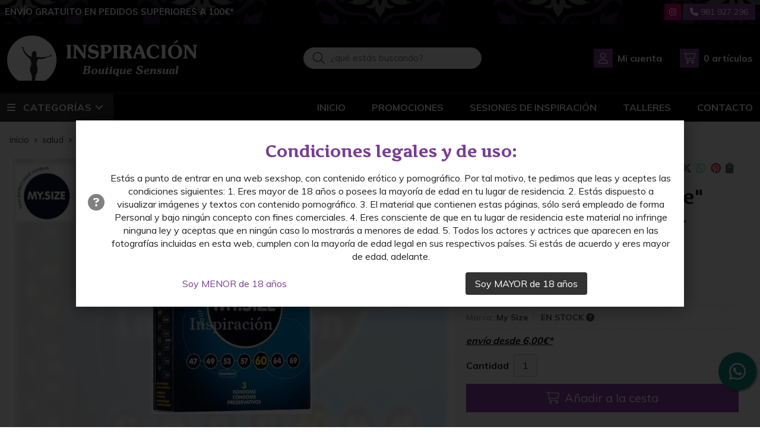

--- FILE ---
content_type: text/html; charset=utf-8
request_url: https://www.inspiracionboutiquesensual.es/preservativos-my-size-talla-60-36-unidades-my-size_pr92008
body_size: 15601
content:

<!DOCTYPE html>

<html lang="es-ES">
<head>
    


    <meta charset="utf-8" />
    <meta name="viewport" content="width=device-width" />
    <meta name="theme-color" content="#8645A1">
    <meta name="apple-mobile-web-app-status-bar-style" content="black-translucent">
    

    
    <title>Preservativos "My Size" Talla 60, 36 unidades - MY.SIZE</title>
    <meta name="title" content="Preservativos "My Size" Talla 60, 36 unidades - MY.SIZE"/>
    <meta name="description" content="Compra Preservativos "My Size" Talla 60, 36 unidades - MY.SIZE. Características, fotos y precio del artículo Preservativos "My Size" Talla 60, 36 unidades - MY.SIZE. Categoría Preservativos (Salud), marca My"/>




    
    <script async src="//stats.administrarweb.es/Vcounter.js" data-empid="262507A" data-regshares="false" data-product="tienda"></script>

    

    <script  type="text/plain" data-tpc="true" data-id="google-analytics" data-isscript="true">
        (function(i,s,o,g,r,a,m){i['GoogleAnalyticsObject']=r;i[r]=i[r]||function(){
        (i[r].q=i[r].q||[]).push(arguments)},i[r].l=1*new Date();a=s.createElement(o),
        m=s.getElementsByTagName(o)[0];a.async=1;a.src=g;m.parentNode.insertBefore(a,m)
        })(window,document,'script','https://www.google-analytics.com/analytics.js','ga');

        ga('create', 'UA-48530474-1', 'auto');




        ga('send', 'pageview');

    </script>



    


    



    <link rel="icon" type="image/png" href="/Content/images/favicon.png" />

    <link href="/Content/css/details?v=ztsPtUPmydeszyrasTvacD77Zmf0-cemhm1FVQAzRAQ1" rel="stylesheet"/>


    
    <link rel="canonical" href="https://www.inspiracionboutiquesensual.es/preservativos-my-size-talla-60-36-unidades-my-size_pr92008" />

    <meta property="og:title" content="Preservativos "My Size" Talla 60, 36 unidades - MY.SIZE" />
    <meta property="og:description" content="Preservativos "My Size" Talla 60, 36 unidades - MY.SIZE MY.SIZE es la marca de preservativos, que se encuentra disponible en 7 tamaños diferentes desde un ancho de 47mm hasta 69mm.Disponibles en tallas: 47-49-53-57-60-64-69.Varios estudios han demostrado que para muchos hombres los preservativos con tamaño estándar son demasiado pequeños o demasiado grandes. Eso causa menos seguridad y confort. Con MY.SIZE encontrarás siempre tu preservativo perfecto para una sensación confortable y segura. - Más sensación: La circunferencia del pene es lo importante para la sensación. Usando el preservativo correcto de tendrás más sensación.- Fácil de desenrollar: Desenrollar un preservativo MY.SIZE, en comparación con muchas otras marcas de preservativos, es más fácil, porque necesitas menos esfuerzo, se adapta a ti.- Más seguridad: Usando el preservativo correcto tendrás más seguridad, porque el preservativo no se desliza ni aprieta.- Calidad premium: Todos preservativos MY.SIZE son fabricados de acuerdo al estándar EN ISO 4074:2002. Preservativos de látex natural, lubricados , con depósito.Caja de 36 unidadesTalla 60 (ancho: 60 mm. - largo: 193 mm.)Talla recomendada para circunferencia del pene: entre 13 cm y 15 cm. ¿Cuál es el tamaño perfecto?El tamaño perfecto es el tamaño con el que te sientas cómodo. ¿Prefieres un preservativo más ancho o más estrecho? Elije un tamaño más grande o más pequeño. Lo más importante es que el preservativo no se deslice ni te apriete. Para encontrar tu preservativo perfecto mide la circunferencia de tu pene en erección o semierección." />
    <meta property="og:url" content="https://www.inspiracionboutiquesensual.es/preservativos-my-size-talla-60-36-unidades-my-size_pr92008" />
    <meta property="og:type" content="product" />
    <meta property="product:category" content="Preservativos" />
    <meta property="product:retailer_item_id" content="92008" />
    <meta property="product:brand" content="My Size" />
    <meta property="product:product_link" content="" />
    <meta property="product:price:amount" content="30.00" />
    <meta property="product:price:currency" content="EUR" />

            <meta property="og:image" content="https://www.inspiracionboutiquesensual.es/preservativos-my-size-talla-60-36-unidades-my-size_pic92008ni0t0.jpg" />
            <meta property="og:image:url" content="https://www.inspiracionboutiquesensual.es/preservativos-my-size-talla-60-36-unidades-my-size_pic92008ni0t0.jpg" />
            <meta property="og:image:alt" content="Preservativos 'My Size' Talla 60, 36 unidades - MY.SIZE" />
            <meta property="og:image:type" content="image/jpeg" />
            <meta property="og:image:width" content="600" />
            <meta property="og:image:height" content="314" />
            <meta property="og:image" content="https://www.inspiracionboutiquesensual.es/preservativos-my-size-talla-60-36-unidades-my-size_pic92008ni1t0.jpg" />
            <meta property="og:image:url" content="https://www.inspiracionboutiquesensual.es/preservativos-my-size-talla-60-36-unidades-my-size_pic92008ni1t0.jpg" />
            <meta property="og:image:alt" content="Preservativos 'My Size' Talla 60, 36 unidades - MY.SIZE - Imagen 2" />
            <meta property="og:image:type" content="image/jpeg" />
            <meta property="og:image:width" content="600" />
            <meta property="og:image:height" content="314" />
            <meta property="og:image" content="https://www.inspiracionboutiquesensual.es/preservativos-my-size-talla-60-36-unidades-my-size_pic92008ni2t0.jpg" />
            <meta property="og:image:url" content="https://www.inspiracionboutiquesensual.es/preservativos-my-size-talla-60-36-unidades-my-size_pic92008ni2t0.jpg" />
            <meta property="og:image:alt" content="Preservativos 'My Size' Talla 60, 36 unidades - MY.SIZE - Imagen 3" />
            <meta property="og:image:type" content="image/jpeg" />
            <meta property="og:image:width" content="600" />
            <meta property="og:image:height" content="314" />


    


<script type="application/ld+json">
    {
    "@context": "http://schema.org",
    "@type": "Organization",
    "url": "https://www.inspiracionboutiquesensual.es",
    "logo": "https://www.inspiracionboutiquesensual.es/Content/images/logo-inspiracion-boutique-sensual.svg",
    "contactPoint": [{
    "@type": "ContactPoint",
    "telephone": "+34-981927296",
    "email": "info@inspiracionboutiquesensual.es",
    "contactType": "customer service",
    "areaServed": "ES",
    "availableLanguage": "Spanish",
    "name": "Inspiración Boutique Sensual"
    }]
    }
</script>

<script type="application/ld+json">
    {
    "@context": "http://schema.org",
    "@type": "BreadcrumbList",
    "itemListElement": [
            {"@type": "ListItem",
            "position": 1,
            "item": {
            "@id": "https://www.inspiracionboutiquesensual.es/salud_ca3657",
            "name": "Salud"
            }
                },
            {"@type": "ListItem",
            "position": 2,
            "item": {
            "@id": "https://www.inspiracionboutiquesensual.es/preservativos_ca3989",
            "name": "Preservativos"
                ,
                "image": "https://www.inspiracionboutiquesensual.es/preservativos_pic3989ni0w800h600t1.jpg"
            }
                },
            {"@type": "ListItem",
            "position": 3,
            "item": {
            "@id": "https://www.inspiracionboutiquesensual.es/preservativos-my-size-talla-60-36-unidades-my-size_pr92008",
            "name": "Preservativos "My Size" Talla 60, 36 unidades - MY.SIZE"
            }
                }

    ]
    }
</script>


    
    <script type='application/ld+json'>
        {
        "@context": "http://www.schema.org",
        "@type": "Product",
        "brand": "My Size",
        "productID":"92008#198921",
        "name": "Preservativos "My Size" Talla 60, 36 unidades - MY.SIZE",
        "category": "Salud > Preservativos",
        "url": "https://www.inspiracionboutiquesensual.es/preservativos-my-size-talla-60-36-unidades-my-size_pr92008?cid=198921",
            "image": ["https://www.inspiracionboutiquesensual.es/preservativos-my-size-talla-60-36-unidades-my-size_pic92008ni0t0.jpg","https://www.inspiracionboutiquesensual.es/preservativos-my-size-talla-60-36-unidades-my-size_pic92008ni1t0.jpg","https://www.inspiracionboutiquesensual.es/preservativos-my-size-talla-60-36-unidades-my-size_pic92008ni2t0.jpg"],
                    "description": "Preservativos \"My Size\" Talla 60, 36 unidades - MY.SIZE
MY.SIZE es la marca de preservativos, que se encuentra disponible en 7 tamaños diferentes desde un ancho de 47mm hasta 69mm.Disponibles en tallas: 47-49-53-57-60-64-69.Varios estudios han demostrado que para muchos hombres los preservativos con tamaño estándar son demasiado pequeños o demasiado grandes. Eso causa menos seguridad y confort.
Con MY.SIZE encontrarás siempre tu preservativo perfecto para una sensación confortable y segura.
- Más sensación: La circunferencia del pene es lo importante para la sensación. Usando el preservativo correcto de tendrás más sensación.- Fácil de desenrollar: Desenrollar un preservativo MY.SIZE, en comparación con muchas otras marcas de preservativos, es más fácil, porque necesitas menos esfuerzo, se adapta a ti.- Más seguridad: Usando el preservativo correcto tendrás más seguridad, porque el preservativo no se desliza ni aprieta.- Calidad premium: Todos preservativos MY.SIZE son fabricados de acuerdo al estándar EN ISO 4074:2002.
Preservativos de látex natural, lubricados , con depósito.Caja de 36 unidadesTalla 60 (ancho: 60 mm. - largo: 193 mm.)Talla recomendada para circunferencia del pene: entre 13 cm y 15 cm.
¿Cuál es el tamaño perfecto?El tamaño perfecto es el tamaño con el que te sientas cómodo. ¿Prefieres un preservativo más ancho o más estrecho? Elije un tamaño más grande o más pequeño. Lo más importante es que el preservativo no se deslice ni te apriete.
Para encontrar tu preservativo perfecto mide la circunferencia de tu pene en erección o semierección.",
                "offers": {
        "@type": "Offer",
        "price": "30.00",
        "url": "https://www.inspiracionboutiquesensual.es/preservativos-my-size-talla-60-36-unidades-my-size_pr92008?cid=198921",
        "seller": {
        "@type": "Organization",
        "name": "Inspiración Boutique Sensual",
        "url": "https://www.inspiracionboutiquesensual.es",
        "logo": "https://www.inspiracionboutiquesensual.es/Content/images/logo-inspiracion-boutique-sensual.svg"
        },
        "priceCurrency": "EUR",
        "itemCondition":"https://schema.org/NewCondition",
        "availability":"https://schema.org/InStock"
        }
                    ,
            "isSimilarTo": [
                {"@type": "Product",
                "name": "Preservativos "My Size" Talla 53, 3 unidades - MY.SIZE",
                "url": "https://www.inspiracionboutiquesensual.es/preservativos-my-size-talla-53-3-unidades-my-size_pr21317",
                    "image": "https://www.inspiracionboutiquesensual.es/preservativos-my-size-talla-53-3-unidades-my-size_pic21317ni0t0.jpg",
                "offers": {
                "@type": "Offer",
                "price": "4.50",
                "priceCurrency": "EUR"
                }
                    },
                {"@type": "Product",
                "name": "Preservativos "My Size" Talla 47, 3 unidades - MY.SIZE",
                "url": "https://www.inspiracionboutiquesensual.es/preservativos-my-size-talla-47-3-unidades-my-size_pr21315",
                    "image": "https://www.inspiracionboutiquesensual.es/preservativos-my-size-talla-47-3-unidades-my-size_pic21315ni0t0.jpg",
                "offers": {
                "@type": "Offer",
                "price": "4.50",
                "priceCurrency": "EUR"
                }
                    },
                {"@type": "Product",
                "name": "Preservativos "My Size" Talla 57, 10 unidades - MY.SIZE",
                "url": "https://www.inspiracionboutiquesensual.es/preservativos-my-size-talla-57-10-unidades-my-size_pr92014",
                    "image": "https://www.inspiracionboutiquesensual.es/preservativos-my-size-talla-57-10-unidades-my-size_pic92014ni0t0.jpg",
                "offers": {
                "@type": "Offer",
                "price": "12.00",
                "priceCurrency": "EUR"
                }
                    },
                {"@type": "Product",
                "name": "Preservativos "My Size" Talla 69, 36 unidades - MY.SIZE",
                "url": "https://www.inspiracionboutiquesensual.es/preservativos-my-size-talla-69-36-unidades-my-size_pr92010",
                    "image": "https://www.inspiracionboutiquesensual.es/preservativos-my-size-talla-69-36-unidades-my-size_pic92010ni0t0.jpg",
                "offers": {
                "@type": "Offer",
                "price": "30.00",
                "priceCurrency": "EUR"
                }
                    },
                {"@type": "Product",
                "name": "Preservativos "My Size" Talla 57, 3 unidades - MY.SIZE",
                "url": "https://www.inspiracionboutiquesensual.es/preservativos-my-size-talla-57-3-unidades-my-size_pr21318",
                    "image": "https://www.inspiracionboutiquesensual.es/preservativos-my-size-talla-57-3-unidades-my-size_pic21318ni0t0.jpg",
                "offers": {
                "@type": "Offer",
                "price": "4.50",
                "priceCurrency": "EUR"
                }
                    },
                {"@type": "Product",
                "name": "Preservativos "My Size" Talla 47, 10 unidades - MY.SIZE",
                "url": "https://www.inspiracionboutiquesensual.es/preservativos-my-size-talla-47-10-unidades-my-size_pr91961",
                    "image": "https://www.inspiracionboutiquesensual.es/preservativos-my-size-talla-47-10-unidades-my-size_pic91961ni0t0.jpg",
                "offers": {
                "@type": "Offer",
                "price": "12.00",
                "priceCurrency": "EUR"
                }
                    }
            ]
        }
    </script>


    

</head>
<body class=" ">
    






<header>
            <div class="preHeader">
            <div class="preHeaderCont">
<div class="phcLeft">

<p>Envío gratuito en pedidos superiores a 100€*</p>
</div>
    

<div class="phcRight">



<div class="socialLine">
    
    <ul class="socialUl">
<li class="instagram"><a href="https://www.instagram.com/inspiracion.boutiquesensual/" title="Abrir Instagram" rel="noreferrer" target="_blank" rel="nofollow"><span><i class="fab fa-instagram"></i><span>Instagram</span></span></a></li><li class="phone"><a href="tel:981927296" title="" rel="noreferrer" ><span><i class="fa fa-phone"></i><span>981 927 296</span></span></a></li>    </ul>
</div>
</div>

            </div>
        </div>
    <div class="header">
        
        <div class="fndmenu"></div>
            <div class="headerCont">
    <div class="hcLeft">

<div class="btnmenu translate" data-respclass="">
    <div class="navTrigger">
        <i></i><i></i><i></i>
    </div>
</div><div class="hcLogo">
    <a href="/" title="Inspiracion Boutique Sensual - Vive la sensualidad - Sex shop en A Coru&#241;a">
        <img src="/Content/images/logo-inspiracion-boutique-sensual.svg" alt="Inspiracion Boutique Sensual - Vive la sensualidad - Sex shop en A Coru&#241;a">
    </a>
</div>


    </div>

    <div class="hcCenter">
<div class="searchCont">
    <div id="search" data-respclass="rightSlide">
        <div class="close"><i class="far fa-times"></i></div>
        <div class="searchBar">
            <label title="&#191;qu&#233; est&#225;s buscando?"><input id="searchbox" type="text" autocomplete="chrome-off" placeholder="&#191;qu&#233; est&#225;s buscando?" title="&#191;qu&#233; est&#225;s buscando?"></label>
            <a id="searchbox_button" href="#" title="Buscar"><i class="fa fa-search" title="Buscar" aria-hidden="true"></i><span class="sr-only">Buscar</span></a>
        </div>
        <div id="search_results"></div>
    </div>
    <div id="searchbtn">
        <a href="#" title="Buscar"><i class="fa fa-search" title="Buscar" aria-hidden="true"></i><span class="sr-only">Buscar</span></a>
    </div>
</div>
</div>

    <div class="hcRight">


<div id="user" class="">

        <a id="aMiCuenta" href="#" title="Acceder a mi &#225;rea interna">
            <i class="fa fa-user"></i>
            <span>Mi cuenta</span>
        </a>


<div style="display:none;" id="login_box" data-respclass="rightSlide">
    <div class="usuario-registrado">
        <div id="frmLoginUsu" action="/Usuarios/AjaxLoginUsuario">

            <p class="title">Soy cliente registrado</p>
            <p><input type="email" required id="loginMail" name="loginMail" placeholder="Direcci&#243;n de email" title="Direcci&#243;n de email" autocomplete="email" /></p>


            <p>
                <input type="password" required id="loginPass" name="loginPass" placeholder="Contrase&#241;a" title="Contrase&#241;a" />
                <span class="spnLogError">El usuario o la contrase&#241;a son incorrectos</span>
            </p>
            <p class="pBtnLogin">
                <input id="btLoginUsu" type="submit" value="Entrar" class=" " />
            </p>
            <p>
                <a id="lnkRecPwd" href="/Usuarios/GetPass">&#191;Has olvidado tu contrase&#241;a?</a>        
            </p>
            <input type="hidden" id="hdRedirect" name="hdRedirect" value="" />

        </div>
    </div>
        <div class="usuario-no-registrado">
            <p class="title">&#191;No est&#225;s registrado?</p>
            <p class="pBtnReg">
                <a href="/Usuarios/AltaUsuario" title="Registro de usuario" id="lnkBtnReg">Reg&#237;strate</a>
            </p>
        </div>
    </div></div>

<div id="cart" class=" " data-items="0">
    <a href="#" title="Ver cesta" rel="nofollow">
        <i class="fa fa-shopping-cart"></i>
        <span>
            <span class="cant">0</span>
            <span> art&#237;culos</span>
        </span>
    </a>

    <div class="cart-prod-list cart-empty" data-respclass="rightSlide">
        <p>&#161;Todav&#237;a no hay productos!</p>
    </div>
</div>




    </div>

            </div>
    </div>

    <div class="menu" data-respclass="leftSlide">
        <div class="menuCont">




<div class="cd-dropdown-wrapper mcPrincipal">
    <a class="cd-dropdown-trigger" href="#" id=""><div class="navTrigger"><i></i><i></i><i></i></div> <span>Categor&#237;as</span></a>
    <nav class="mcPrincipal cd-dropdown">
        <a href="#0" class="cd-close">Cerrar</a>
        <ul class="cd-dropdown-content">
                <li class="  has-children">
                    <p><a href="/cosmetica-sensual_ca3642">Cosm&#233;tica sensual</a><span></span></p>
                        <ul class="cd-secondary-dropdown is-hidden">
                        <li class="go-back"><p><span></span><a href="#"><span class="sr-only">Volver</span></a></p></li>
                        <li class="has-children">
                            <p class="jump"><a href="#0"><span class="sr-only">Volver</span></a><span></span></p>
                        <ul class="is-hidden">
                    <li class="go-back"><p><span></span><a href="#">Cosm&#233;tica sensual</a></p></li>
                    <li class="see-all"><p><a href="/cosmetica-sensual_ca3642">ver todos</a></p></li>
                <li class=" ">
                    <p><a href="/especial-ban~o_ca6036">Especial ba&#241;o</a><span></span></p>
                            </li>
                <li class=" ">
                    <p><a href="/retardantes_ca4238">Retardantes</a><span></span></p>
                            </li>
                <li class=" ">
                    <p><a href="/feromonas_ca3888">Feromonas</a><span></span></p>
                            </li>
                <li class=" ">
                    <p><a href="/comestibles_ca3656">Comestibles</a><span></span></p>
                            </li>
                <li class=" ">
                    <p><a href="/kits_ca3652">Kits</a><span></span></p>
                            </li>
                <li class=" ">
                    <p><a href="/experiencias_ca3655">Experiencias</a><span></span></p>
                            </li>
                <li class=" ">
                    <p><a href="/estimulantes_ca3654">Estimulantes</a><span></span></p>
                            </li>
                <li class=" ">
                    <p><a href="/aceites-y-cremas_ca3643">Aceites y cremas</a><span></span></p>
                                </li>
                                </ul>
                                    </li>
                                    </ul>
                                </li>
                <li class="  has-children">
                    <p><a href="/jugueteria_ca3648">Jugueter&#237;a</a><span></span></p>
                        <ul class="cd-secondary-dropdown is-hidden">
                        <li class="go-back"><p><span></span><a href="#"><span class="sr-only">Volver</span></a></p></li>
                        <li class="has-children">
                            <p class="jump"><a href="#0"><span class="sr-only">Volver</span></a><span></span></p>
                        <ul class="is-hidden">
                    <li class="go-back"><p><span></span><a href="#">Jugueter&#237;a</a></p></li>
                    <li class="see-all"><p><a href="/jugueteria_ca3648">ver todos</a></p></li>
                <li class=" ">
                    <p><a href="/succionadores-aire-pulsado-ondas-expansivas_ca35683">Succionadores / Aire pulsado / Ondas expansivas</a><span></span></p>
                            </li>
                <li class=" ">
                    <p><a href="/penes-realisticos_ca12308">Penes real&#237;sticos</a><span></span></p>
                            </li>
                <li class=" ">
                    <p><a href="/arneses_ca12283">Arneses</a><span></span></p>
                            </li>
                <li class=" ">
                    <p><a href="/impulsores_ca8068">Impulsores</a><span></span></p>
                            </li>
                <li class=" ">
                    <p><a href="/anal_ca4616">Anal</a><span></span></p>
                            </li>
                <li class=" ">
                    <p><a href="/masturbacion-masculina_ca3663">Masturbaci&#243;n masculina</a><span></span></p>
                            </li>
                <li class="  has-children">
                    <p><a href="/accesorios-para-el-pene_ca3662">Accesorios para el pene</a><span></span></p>
                        <ul class="is-hidden">
                    <li class="go-back"><p><span></span><a href="#">Accesorios para el pene</a></p></li>
                    <li class="see-all"><p><a href="/accesorios-para-el-pene_ca3662">ver todos</a></p></li>
                <li class=" ">
                    <p><a href="/bombas-de-succion-para-el-pene_ca34861">Bombas de succi&#243;n para el pene</a><span></span></p>
                            </li>
                <li class=" ">
                    <p><a href="/anillas-para-el-pene_ca12313">Anillas para el pene</a><span></span></p>
                                </li>
                                </ul>
                <li class=" ">
                    <p><a href="/con-aplicacion-movil_ca6487">Con aplicaci&#243;n m&#243;vil</a><span></span></p>
                            </li>
                <li class=" ">
                    <p><a href="/con-mando-a-distancia_ca6037">Con mando a distancia</a><span></span></p>
                            </li>
                <li class=" ">
                    <p><a href="/deluxe_ca3651">Deluxe</a><span></span></p>
                            </li>
                <li class=" ">
                    <p><a href="/vibradores_ca3649">Vibradores</a><span></span></p>
                            </li>
                <li class=" ">
                    <p><a href="/estimuladores_ca3650">Estimuladores</a><span></span></p>
                            </li>
                <li class=" ">
                    <p><a href="/jugar-en-pareja_ca6321">Jugar en pareja</a><span></span></p>
                                </li>
                                </ul>
                                    </li>
                                    </ul>
                                </li>
                <li class="  has-children">
                    <p><a href="/salud_ca3657">Salud</a><span></span></p>
                        <ul class="cd-secondary-dropdown is-hidden">
                        <li class="go-back"><p><span></span><a href="#"><span class="sr-only">Volver</span></a></p></li>
                        <li class="has-children">
                            <p class="jump"><a href="#0"><span class="sr-only">Volver</span></a><span></span></p>
                        <ul class="is-hidden">
                    <li class="go-back"><p><span></span><a href="#">Salud</a></p></li>
                    <li class="see-all"><p><a href="/salud_ca3657">ver todos</a></p></li>
                <li class=" ">
                    <p><a href="/preservativos_ca3989">Preservativos</a><span></span></p>
                            </li>
                <li class=" ">
                    <p><a href="/copa-menstrual_ca3920">Copa menstrual</a><span></span></p>
                            </li>
                <li class=" ">
                    <p><a href="/bolas-chinas_ca3664">Bolas chinas</a><span></span></p>
                            </li>
                <li class=" ">
                    <p><a href="/higiene-intima_ca3659">Higiene &#237;ntima</a><span></span></p>
                            </li>
                <li class="  has-children">
                    <p><a href="/lubricantes_ca3658">Lubricantes</a><span></span></p>
                        <ul class="is-hidden">
                    <li class="go-back"><p><span></span><a href="#">Lubricantes</a></p></li>
                    <li class="see-all"><p><a href="/lubricantes_ca3658">ver todos</a></p></li>
                <li class=" ">
                    <p><a href="/anal_ca9811">Anal</a><span></span></p>
                            </li>
                <li class=" ">
                    <p><a href="/base-de-silicona_ca3661">Base de silicona</a><span></span></p>
                            </li>
                <li class=" ">
                    <p><a href="/base-de-agua_ca3660">Base de agua</a><span></span></p>
                                </li>
                                </ul>
                                </li>
                                </ul>
                                    </li>
                                    </ul>
                                </li>
                <li class="  has-children">
                    <p><a href="/fantasia-y-bdsm_ca3801">Fantas&#237;a y BDSM</a><span></span></p>
                        <ul class="cd-secondary-dropdown is-hidden">
                        <li class="go-back"><p><span></span><a href="#"><span class="sr-only">Volver</span></a></p></li>
                        <li class="has-children">
                            <p class="jump"><a href="#0"><span class="sr-only">Volver</span></a><span></span></p>
                        <ul class="is-hidden">
                    <li class="go-back"><p><span></span><a href="#">Fantas&#237;a y BDSM</a></p></li>
                    <li class="see-all"><p><a href="/fantasia-y-bdsm_ca3801">ver todos</a></p></li>
                <li class=" ">
                    <p><a href="/fustas-latigos-y-azotadores_ca51873">Fustas, l&#225;tigos y azotadores</a><span></span></p>
                            </li>
                <li class=" ">
                    <p><a href="/arneses_ca47488">Arneses</a><span></span></p>
                            </li>
                <li class=" ">
                    <p><a href="/mordazas_ca12314">Mordazas</a><span></span></p>
                            </li>
                <li class=" ">
                    <p><a href="/decoracion-corporal_ca6327">Decoraci&#243;n corporal</a><span></span></p>
                            </li>
                <li class=" ">
                    <p><a href="/columpios_ca6341">Columpios</a><span></span></p>
                            </li>
                <li class=" ">
                    <p><a href="/mascaras-y-antifaces_ca6326">M&#225;scaras y antifaces</a><span></span></p>
                            </li>
                <li class=" ">
                    <p><a href="/esposas-collares-y-ataduras_ca5977">Esposas, collares y ataduras</a><span></span></p>
                                </li>
                                </ul>
                                    </li>
                                    </ul>
                                </li>
                <li class="  has-children">
                    <p><a href="/lenceria_ca3802">Lencer&#237;a</a><span></span></p>
                        <ul class="cd-secondary-dropdown is-hidden">
                        <li class="go-back"><p><span></span><a href="#"><span class="sr-only">Volver</span></a></p></li>
                        <li class="has-children">
                            <p class="jump"><a href="#0"><span class="sr-only">Volver</span></a><span></span></p>
                        <ul class="is-hidden">
                    <li class="go-back"><p><span></span><a href="#">Lencer&#237;a</a></p></li>
                    <li class="see-all"><p><a href="/lenceria_ca3802">ver todos</a></p></li>
                <li class=" ">
                    <p><a href="/medias_ca7453">Medias</a><span></span></p>
                            </li>
                <li class=" ">
                    <p><a href="/mallas-bodystockings_ca4203">Mallas/Bodystockings</a><span></span></p>
                            </li>
                <li class=" ">
                    <p><a href="/ligueros_ca51870">Ligueros</a><span></span></p>
                            </li>
                <li class=" ">
                    <p><a href="/tangas-bragas-culotes_ca3991">Tangas/bragas/culotes</a><span></span></p>
                            </li>
                <li class=" ">
                    <p><a href="/corsets_ca3999">Corsets</a><span></span></p>
                            </li>
                <li class=" ">
                    <p><a href="/bodys-teddys_ca7452">Bodys / Teddys</a><span></span></p>
                            </li>
                <li class=" ">
                    <p><a href="/picardias-babydolls-y-vestidos_ca3803">Picard&#237;as, babydolls y vestidos</a><span></span></p>
                            </li>
                <li class=" ">
                    <p><a href="/conjuntos_ca4179">Conjuntos</a><span></span></p>
                                </li>
                                </ul>
                                    </li>
                                    </ul>
                                </li>
                <li class=" ">
                    <p><a href="/biblioteca_ca4184">Biblioteca</a><span></span></p>
                            </li>
                <li class=" ">
                    <p><a href="/sesiones-de-inspiracion_ca4237">Sesiones de Inspiraci&#243;n</a><span></span></p>
                            </li>
                <li class=" ">
                    <p><a href="/juegos_ca4769">Juegos</a><span></span></p>
                            </li>
                <li class=" ">
                    <p><a href="/cestas_ca6481">Cestas</a><span></span></p>
                            </li>
                <li class=" ">
                    <p><a href="/talleres-de-inspiracion_ca11715">Talleres de Inspiraci&#243;n</a><span></span></p>
                                </li>
                                </ul>
    </nav>
</div>
<nav class="mcDestacado">
    <ul>
<li><a href="/"><span>Inicio</span></a></li><li><a href="/productos/ofertas"><span>Promociones</span></a></li><li><a href="/sesiones-de-inspiracion_ca4237"><span>Sesiones de inspiración</span></a></li><li><a href="/talleres-de-inspiracion_ca11715"><span>Talleres</span></a></li><li><a href="/contacto_if"><span>Contacto</span></a></li>    </ul>
</nav>
        </div>
    </div>

    <div class="menu_mob" data-respclass="leftSlide">
        <div class="menuCont">




<div class="cd-dropdown-wrapper mcPrincipal">
    <a class="cd-dropdown-trigger" href="#" id=""><div class="navTrigger"><i></i><i></i><i></i></div> <span>Categor&#237;as</span></a>
    <nav class="mcPrincipal cd-dropdown">
        <a href="#0" class="cd-close">Cerrar</a>
        <ul class="cd-dropdown-content">
                <li class="  has-children">
                    <p><a href="/cosmetica-sensual_ca3642">Cosm&#233;tica sensual</a><span></span></p>
                        <ul class="cd-secondary-dropdown is-hidden">
                        <li class="go-back"><p><span></span><a href="#"><span class="sr-only">Volver</span></a></p></li>
                        <li class="has-children">
                            <p class="jump"><a href="#0"><span class="sr-only">Volver</span></a><span></span></p>
                        <ul class="is-hidden">
                    <li class="go-back"><p><span></span><a href="#">Cosm&#233;tica sensual</a></p></li>
                    <li class="see-all"><p><a href="/cosmetica-sensual_ca3642">ver todos</a></p></li>
                <li class=" ">
                    <p><a href="/especial-ban~o_ca6036">Especial ba&#241;o</a><span></span></p>
                            </li>
                <li class=" ">
                    <p><a href="/retardantes_ca4238">Retardantes</a><span></span></p>
                            </li>
                <li class=" ">
                    <p><a href="/feromonas_ca3888">Feromonas</a><span></span></p>
                            </li>
                <li class=" ">
                    <p><a href="/comestibles_ca3656">Comestibles</a><span></span></p>
                            </li>
                <li class=" ">
                    <p><a href="/kits_ca3652">Kits</a><span></span></p>
                            </li>
                <li class=" ">
                    <p><a href="/experiencias_ca3655">Experiencias</a><span></span></p>
                            </li>
                <li class=" ">
                    <p><a href="/estimulantes_ca3654">Estimulantes</a><span></span></p>
                            </li>
                <li class=" ">
                    <p><a href="/aceites-y-cremas_ca3643">Aceites y cremas</a><span></span></p>
                                </li>
                                </ul>
                                    </li>
                                    </ul>
                                </li>
                <li class="  has-children">
                    <p><a href="/jugueteria_ca3648">Jugueter&#237;a</a><span></span></p>
                        <ul class="cd-secondary-dropdown is-hidden">
                        <li class="go-back"><p><span></span><a href="#"><span class="sr-only">Volver</span></a></p></li>
                        <li class="has-children">
                            <p class="jump"><a href="#0"><span class="sr-only">Volver</span></a><span></span></p>
                        <ul class="is-hidden">
                    <li class="go-back"><p><span></span><a href="#">Jugueter&#237;a</a></p></li>
                    <li class="see-all"><p><a href="/jugueteria_ca3648">ver todos</a></p></li>
                <li class=" ">
                    <p><a href="/succionadores-aire-pulsado-ondas-expansivas_ca35683">Succionadores / Aire pulsado / Ondas expansivas</a><span></span></p>
                            </li>
                <li class=" ">
                    <p><a href="/penes-realisticos_ca12308">Penes real&#237;sticos</a><span></span></p>
                            </li>
                <li class=" ">
                    <p><a href="/arneses_ca12283">Arneses</a><span></span></p>
                            </li>
                <li class=" ">
                    <p><a href="/impulsores_ca8068">Impulsores</a><span></span></p>
                            </li>
                <li class=" ">
                    <p><a href="/anal_ca4616">Anal</a><span></span></p>
                            </li>
                <li class=" ">
                    <p><a href="/masturbacion-masculina_ca3663">Masturbaci&#243;n masculina</a><span></span></p>
                            </li>
                <li class="  has-children">
                    <p><a href="/accesorios-para-el-pene_ca3662">Accesorios para el pene</a><span></span></p>
                        <ul class="is-hidden">
                    <li class="go-back"><p><span></span><a href="#">Accesorios para el pene</a></p></li>
                    <li class="see-all"><p><a href="/accesorios-para-el-pene_ca3662">ver todos</a></p></li>
                <li class=" ">
                    <p><a href="/bombas-de-succion-para-el-pene_ca34861">Bombas de succi&#243;n para el pene</a><span></span></p>
                            </li>
                <li class=" ">
                    <p><a href="/anillas-para-el-pene_ca12313">Anillas para el pene</a><span></span></p>
                                </li>
                                </ul>
                <li class=" ">
                    <p><a href="/con-aplicacion-movil_ca6487">Con aplicaci&#243;n m&#243;vil</a><span></span></p>
                            </li>
                <li class=" ">
                    <p><a href="/con-mando-a-distancia_ca6037">Con mando a distancia</a><span></span></p>
                            </li>
                <li class=" ">
                    <p><a href="/deluxe_ca3651">Deluxe</a><span></span></p>
                            </li>
                <li class=" ">
                    <p><a href="/vibradores_ca3649">Vibradores</a><span></span></p>
                            </li>
                <li class=" ">
                    <p><a href="/estimuladores_ca3650">Estimuladores</a><span></span></p>
                            </li>
                <li class=" ">
                    <p><a href="/jugar-en-pareja_ca6321">Jugar en pareja</a><span></span></p>
                                </li>
                                </ul>
                                    </li>
                                    </ul>
                                </li>
                <li class="  has-children">
                    <p><a href="/salud_ca3657">Salud</a><span></span></p>
                        <ul class="cd-secondary-dropdown is-hidden">
                        <li class="go-back"><p><span></span><a href="#"><span class="sr-only">Volver</span></a></p></li>
                        <li class="has-children">
                            <p class="jump"><a href="#0"><span class="sr-only">Volver</span></a><span></span></p>
                        <ul class="is-hidden">
                    <li class="go-back"><p><span></span><a href="#">Salud</a></p></li>
                    <li class="see-all"><p><a href="/salud_ca3657">ver todos</a></p></li>
                <li class=" ">
                    <p><a href="/preservativos_ca3989">Preservativos</a><span></span></p>
                            </li>
                <li class=" ">
                    <p><a href="/copa-menstrual_ca3920">Copa menstrual</a><span></span></p>
                            </li>
                <li class=" ">
                    <p><a href="/bolas-chinas_ca3664">Bolas chinas</a><span></span></p>
                            </li>
                <li class=" ">
                    <p><a href="/higiene-intima_ca3659">Higiene &#237;ntima</a><span></span></p>
                            </li>
                <li class="  has-children">
                    <p><a href="/lubricantes_ca3658">Lubricantes</a><span></span></p>
                        <ul class="is-hidden">
                    <li class="go-back"><p><span></span><a href="#">Lubricantes</a></p></li>
                    <li class="see-all"><p><a href="/lubricantes_ca3658">ver todos</a></p></li>
                <li class=" ">
                    <p><a href="/anal_ca9811">Anal</a><span></span></p>
                            </li>
                <li class=" ">
                    <p><a href="/base-de-silicona_ca3661">Base de silicona</a><span></span></p>
                            </li>
                <li class=" ">
                    <p><a href="/base-de-agua_ca3660">Base de agua</a><span></span></p>
                                </li>
                                </ul>
                                </li>
                                </ul>
                                    </li>
                                    </ul>
                                </li>
                <li class="  has-children">
                    <p><a href="/fantasia-y-bdsm_ca3801">Fantas&#237;a y BDSM</a><span></span></p>
                        <ul class="cd-secondary-dropdown is-hidden">
                        <li class="go-back"><p><span></span><a href="#"><span class="sr-only">Volver</span></a></p></li>
                        <li class="has-children">
                            <p class="jump"><a href="#0"><span class="sr-only">Volver</span></a><span></span></p>
                        <ul class="is-hidden">
                    <li class="go-back"><p><span></span><a href="#">Fantas&#237;a y BDSM</a></p></li>
                    <li class="see-all"><p><a href="/fantasia-y-bdsm_ca3801">ver todos</a></p></li>
                <li class=" ">
                    <p><a href="/fustas-latigos-y-azotadores_ca51873">Fustas, l&#225;tigos y azotadores</a><span></span></p>
                            </li>
                <li class=" ">
                    <p><a href="/arneses_ca47488">Arneses</a><span></span></p>
                            </li>
                <li class=" ">
                    <p><a href="/mordazas_ca12314">Mordazas</a><span></span></p>
                            </li>
                <li class=" ">
                    <p><a href="/decoracion-corporal_ca6327">Decoraci&#243;n corporal</a><span></span></p>
                            </li>
                <li class=" ">
                    <p><a href="/columpios_ca6341">Columpios</a><span></span></p>
                            </li>
                <li class=" ">
                    <p><a href="/mascaras-y-antifaces_ca6326">M&#225;scaras y antifaces</a><span></span></p>
                            </li>
                <li class=" ">
                    <p><a href="/esposas-collares-y-ataduras_ca5977">Esposas, collares y ataduras</a><span></span></p>
                                </li>
                                </ul>
                                    </li>
                                    </ul>
                                </li>
                <li class="  has-children">
                    <p><a href="/lenceria_ca3802">Lencer&#237;a</a><span></span></p>
                        <ul class="cd-secondary-dropdown is-hidden">
                        <li class="go-back"><p><span></span><a href="#"><span class="sr-only">Volver</span></a></p></li>
                        <li class="has-children">
                            <p class="jump"><a href="#0"><span class="sr-only">Volver</span></a><span></span></p>
                        <ul class="is-hidden">
                    <li class="go-back"><p><span></span><a href="#">Lencer&#237;a</a></p></li>
                    <li class="see-all"><p><a href="/lenceria_ca3802">ver todos</a></p></li>
                <li class=" ">
                    <p><a href="/medias_ca7453">Medias</a><span></span></p>
                            </li>
                <li class=" ">
                    <p><a href="/mallas-bodystockings_ca4203">Mallas/Bodystockings</a><span></span></p>
                            </li>
                <li class=" ">
                    <p><a href="/ligueros_ca51870">Ligueros</a><span></span></p>
                            </li>
                <li class=" ">
                    <p><a href="/tangas-bragas-culotes_ca3991">Tangas/bragas/culotes</a><span></span></p>
                            </li>
                <li class=" ">
                    <p><a href="/corsets_ca3999">Corsets</a><span></span></p>
                            </li>
                <li class=" ">
                    <p><a href="/bodys-teddys_ca7452">Bodys / Teddys</a><span></span></p>
                            </li>
                <li class=" ">
                    <p><a href="/picardias-babydolls-y-vestidos_ca3803">Picard&#237;as, babydolls y vestidos</a><span></span></p>
                            </li>
                <li class=" ">
                    <p><a href="/conjuntos_ca4179">Conjuntos</a><span></span></p>
                                </li>
                                </ul>
                                    </li>
                                    </ul>
                                </li>
                <li class=" ">
                    <p><a href="/biblioteca_ca4184">Biblioteca</a><span></span></p>
                            </li>
                <li class=" ">
                    <p><a href="/sesiones-de-inspiracion_ca4237">Sesiones de Inspiraci&#243;n</a><span></span></p>
                            </li>
                <li class=" ">
                    <p><a href="/juegos_ca4769">Juegos</a><span></span></p>
                            </li>
                <li class=" ">
                    <p><a href="/cestas_ca6481">Cestas</a><span></span></p>
                            </li>
                <li class=" ">
                    <p><a href="/talleres-de-inspiracion_ca11715">Talleres de Inspiraci&#243;n</a><span></span></p>
                                </li>
                                </ul>
    </nav>
</div>
<nav class="mcDestacado">
    <ul>
<li><a href="/"><span>Inicio</span></a></li><li><a href="/productos/ofertas"><span>Promociones</span></a></li><li><a href="/sesiones-de-inspiracion_ca4237"><span>Sesiones de inspiración</span></a></li><li><a href="/talleres-de-inspiracion_ca11715"><span>Talleres</span></a></li><li><a href="/contacto_if"><span>Contacto</span></a></li>    </ul>
</nav>
        </div>
    </div>
</header>





<div class="socialBox socialBox--fixed">
    
    <ul class="socialUl">
<li class="whatsapp"><a href="" title="" rel="noreferrer" target="_blank"><span><i class="fab fa-whatsapp"></i><span>654 987 321</span></span></a></li>    </ul>
</div>

    <main>
        






<section>
</section>


<section class="ficha" data-productoid="92008">
    <div class="fichaCont">

    <div class="breadcrumb">
        <ol>
            <li><a href="/" title="Inspiracion Boutique Sensual - Vive la sensualidad - Sex shop en A Coru&#241;a"><span>inicio</span></a></li>
                <li>
                        <a href="/salud_ca3657" title="Salud"><span>salud</span></a>
                </li>
                <li>
                        <a href="/preservativos_ca3989" title="Preservativos"><span>preservativos</span></a>
                </li>
                <li>
                        <span>Preservativos &quot;My Size&quot; Talla 60, 36 unidades - MY.SIZE</span>
                </li>
        </ol>
    </div>


        <div class="fichaContInfo">
            <div class="FCI01">

<div class="socialShare ">
    <span>Compartir:</span>
    <div class="">
        <div class="ssfb">
            <a href="https://www.facebook.com/sharer.php?u=https%3a%2f%2fwww.inspiracionboutiquesensual.es%2fpreservativos-my-size-talla-60-36-unidades-my-size_pr92008" rel="nofollow noreferrer" title="Compartir en Facebook" target="_blank" >
            </a>
        </div>
        <div class="sstw">
            <a href="https://twitter.com/intent/tweet?original_referrer=https%3a%2f%2fwww.inspiracionboutiquesensual.es%2fpreservativos-my-size-talla-60-36-unidades-my-size_pr92008&amp;url=https%3a%2f%2fwww.inspiracionboutiquesensual.es%2fpreservativos-my-size-talla-60-36-unidades-my-size_pr92008" rel="nofollow noreferrer" title="Compartir en Twitter" target="_blank" >
            </a>
        </div>
        <div class="sswa">
            <a href="https://api.whatsapp.com/send?text=https%3a%2f%2fwww.inspiracionboutiquesensual.es%2fpreservativos-my-size-talla-60-36-unidades-my-size_pr92008" rel="nofollow noreferrer" title="Compartir en Whatsapp" target="_blank" >
            </a>
        </div>
        <div class="sspi">
            <a href="https://www.pinterest.com/pin/create/button/?url=https%3a%2f%2fwww.inspiracionboutiquesensual.es%2fpreservativos-my-size-talla-60-36-unidades-my-size_pr92008" rel="nofollow noreferrer" title="Compartir en Pinterest" target="_blank" >
            </a>
        </div>
        <div class="ssco" id="shareCopy">
            <span>
            </span>
        </div>

    </div>
</div>
                <h1 class="title1">
                    <span>Preservativos &quot;My Size&quot; Talla 60, 36 unidades - MY.SIZE</span>
                </h1>
                <div>
                    <ul id="dvDetailsInfoComb">
                        
    <li class="precio ">
        <span class="precioActual">

            <span data-currency-price="30,00">30,00</span><span data-currency-symbol="">€</span>
            
                    </span>
                    <span class="precioInfo">Las modalidades de <a href="\condicion-contratacion#cgcGastosEnvio" target="_blank">envío</a> y de <a href="\condicion-contratacion#cgcFormasPago" target="_blank">pago</a> pueden variar el importe final del pedido.</span>

    </li>
    <li class="fichaTags">
                                            </li>
    <li class="fichaRMD">
                    <span><span>Marca:</span><span>My Size</span></span>
                    <span id="disponibilidad" data-id="1">EN STOCK <i class="fa fa-question-circle" aria-hidden="true"></i></span>
    </li>
    <li class="fichaEnvio ">
        <a href="/condicion-contratacion#cgcGastosEnvio" title="Consulta las condiciones de gastos de env&#237;o">
                <span>env&#237;o desde <span data-currency-price="6,00">6,00</span><span data-currency-symbol="">€</span>*</span>
        </a>
    </li>

<input id="hdImgsComb" type="hidden" />
<input id="combId" type="hidden" value="198921" />
<input id="allowBuy" type="hidden" value="True" />
<input id="askPrice" type="hidden" value="False" />
<input id="hdnObsCli" type="hidden" value="" />
                    </ul>
                    <ul class="modoComb2">

                        <li id="liCant" class="fichaCantidad">
                            <span class="fichaCantidadNombre">Cantidad</span> <input type="text" name="cantidad" value="1" data-fns="4,0" />
                        </li>

                                                    <li id="liBtActivated" class="fichaBoton">
                                <a id="btAddToCart" href="#" data-gaec="False" data-gaecgtag="False" data-gtm="False"
                                   data-add="A&#241;adir a la cesta"
                                   data-added="Producto a&#241;adido a la cesta"
                                   data-selectvariacion="Primero debe seleccionar una variaci&#243;n de &#171;&#187;"
                                   data-selectcantidad="Debe escoger una cantidad superior a cero"
                                   data-attach-required="False" data-attach-required-msj="Es necesario adjuntar un fichero para la compra de este producto"><i class="fa fa-shopping-cart"></i><span>A&#241;adir a la cesta</span></a>
                            </li>
                            <li id="liBtDeactivated" class="fichaBoton">
                                <a id="btSolInfo" href="/productoinformacion_p92008" data-href="/productoinformacion_p92008" data-selectvariacion="Primero debe seleccionar una variaci&#243;n de &#171;&#187;"
                                   data-txtconsultarprecio="Consultar precio" data-txtsolinfo="Solicitar informaci&#243;n">
                                    <i class="fas fa-question"></i>
                                    <span>Solicitar información</span>
                                </a>
                            </li>
                                <li id="liCalcCompraVolumen" data-ajaxload="true" data-url="/Productos/CalcCompraVolumen?pid=92008"></li>

                            <li class="fichaCupones" data-ajaxload="true" data-url="/Bloques/Cupones?paramsItem=miClase==;tituloBloque==PROD_FICHA_CUPONES_1_tituloBloque;descripBloque==PROD_FICHA_CUPONES_1_descripBloque;prodId==92008;mostrarImg==True;imgWidth==160;imgHeight==160;imgModo==4;imgNoImg==/Content/images/Noimg/noimage43.svg"></li>
                    </ul>
                </div>

            </div>

            <div class="fichaContGal">
                <div id="dvGaleria">
                    <div id="gallery" class="reswiper-container gallery">
                        <div class="swiper-container">
                            <div class="swiper-wrapper">
                                            <div class="swiper-slide" style="background-image: url(/preservativos-my-size-talla-60-36-unidades-my-size_pic92008ni0t0.jpg)">
                                                <div class="swiper-zoom-container">
                                                    <img src="/preservativos-my-size-talla-60-36-unidades-my-size_pic92008ni0t0.jpg" alt="Preservativos &quot;My Size&quot; Talla 60, 36 unidades - MY.SIZE - Imagen 1" title="" />
                                                </div>
                                            </div>
                                            <div class="swiper-slide" style="background-image: url(/preservativos-my-size-talla-60-36-unidades-my-size_pic92008ni1t0.jpg)">
                                                <div class="swiper-zoom-container">
                                                    <img src="/preservativos-my-size-talla-60-36-unidades-my-size_pic92008ni1t0.jpg" alt="Preservativos &quot;My Size&quot; Talla 60, 36 unidades - MY.SIZE - Imagen 2" title="" />
                                                </div>
                                            </div>
                                            <div class="swiper-slide" style="background-image: url(/preservativos-my-size-talla-60-36-unidades-my-size_pic92008ni2t0.jpg)">
                                                <div class="swiper-zoom-container">
                                                    <img src="/preservativos-my-size-talla-60-36-unidades-my-size_pic92008ni2t0.jpg" alt="Preservativos &quot;My Size&quot; Talla 60, 36 unidades - MY.SIZE - Imagen 3" title="" />
                                                </div>
                                            </div>

                            </div>
                            <div class="swiper-pagination"></div>
                            <div class="swiper-button-prev"><i class="fa fa-chevron-left"></i></div>
                            <div class="swiper-button-next"><i class="fa fa-chevron-right"></i></div>
                        </div>
                            <div class="swiper-container">
                                <div class="swiper-wrapper">
                                            <div class="swiper-slide" style="background-image: url(/preservativos-my-size-talla-60-36-unidades-my-size_pic92008ni0w120h120t0m4.jpg)"></div>
                                            <div class="swiper-slide" style="background-image: url(/preservativos-my-size-talla-60-36-unidades-my-size_pic92008ni1w120h120t0m4.jpg)"></div>
                                            <div class="swiper-slide" style="background-image: url(/preservativos-my-size-talla-60-36-unidades-my-size_pic92008ni2w120h120t0m4.jpg)"></div>

                                </div>
                            </div>
                    </div>


                    
                        <div class="dvImgLogoMarca">
                            <a href="/my-size_ma963">
                                <img src="/my-size_pic963ni0w200h200t2m3.jpg" alt="My Size" />
                            </a>
                        </div>
                </div>

                
            </div>
        </div>
        <div class="fichaContDatos">
            <div class="fichaSeo">
                <p>Comprar <strong>Preservativos "My Size" Talla 60, 36 unidades - MY.SIZE</strong> por <span data-currency-price=30,00>30,00</span><span data-currency-symbol=''>€</span>. Producto en stock. </p><p>Precio, información, características e imágenes de <strong>Preservativos "My Size" Talla 60, 36 unidades - MY.SIZE</strong> pertenece a la categoría <a style="text-decoration: underline;" href="/preservativos_ca3989" title="Preservativos">Preservativos</a> (21) y a la marca <a class="notranslate" style="text-decoration: underline;" href="/my-size_ma963" title="My Size">My Size</a> (21).</p><p>Encuentra productos relacionados y de similares características a <strong>Preservativos "My Size" Talla 60, 36 unidades - MY.SIZE</strong> en "Salud", "Preservativos".</p>
            </div>
            <div class="fichaDesc">
                    <div class="fichaDescCont">
                        <h2 class="title2">Informaci&#243;n</h2>
                        <p><strong>Preservativos "My Size" Talla 60, 36 unidades - MY.SIZE</strong></p>
<p>MY.SIZE es la marca de preservativos, que se encuentra disponible en 7 tamaños diferentes desde un ancho de 47mm hasta 69mm.<br />Disponibles en tallas: 47-49-53-57-60-64-69.<br />Varios estudios han demostrado que para muchos hombres los preservativos con tamaño estándar son demasiado pequeños o demasiado grandes. Eso causa menos seguridad y confort.</p>
<p>Con MY.SIZE encontrarás siempre tu preservativo perfecto para una sensación confortable y segura.</p>
<p>- Más sensación: La circunferencia del pene es lo importante para la sensación. Usando el preservativo correcto de tendrás más sensación.<br />- Fácil de desenrollar: Desenrollar un preservativo MY.SIZE, en comparación con muchas otras marcas de preservativos, es más fácil, porque necesitas menos esfuerzo, se adapta a ti.<br />- Más seguridad: Usando el preservativo correcto tendrás más seguridad, porque el preservativo no se desliza ni aprieta.<br />- Calidad premium: Todos preservativos MY.SIZE son fabricados de acuerdo al estándar EN ISO 4074:2002.</p>
<p>Preservativos de látex natural, lubricados , con depósito.<br />Caja de 36 unidades<br />Talla 60 (ancho: 60 mm. - largo: 193 mm.)<br />Talla recomendada para circunferencia del pene: entre 13 cm y 15 cm.</p>
<p>¿Cuál es el tamaño perfecto?<br />El tamaño perfecto es el tamaño con el que te sientas cómodo. ¿Prefieres un preservativo más ancho o más estrecho? Elije un tamaño más grande o más pequeño. Lo más importante es que el preservativo no se deslice ni te apriete.</p>
<p>Para encontrar tu preservativo perfecto mide la circunferencia de tu pene en erección o semierección.</p>
                    </div>
                                                                <div class="fichaClasificado">
                    <span>Clasificado en:</span>
                    <ul>
                            <li><a href="/preservativos_ca3989" title="Preservativos"><span>Preservativos</span></a></li>
                                                    <li><a href="/my-size_ma963" title="My Size"><span>My Size</span></a></li>
                                            </ul>
                </div>



<div class="contactBand">
        <div>
                <p class='title'>¿Alguna duda? ¿Necesitas asesoramiento?</p>
                            <p class='desc'>Ponte en contacto con nosotros y resolveremos tus dudas.</p>
        </div>
    
    <ul class="socialUl">
<li class="phone"><a href="tel:981927296" title="" rel="noreferrer" ><span><i class="fa fa-phone"></i><span>981 927 296</span></span></a></li><li class="mail"><a href="/productoinformacion_p92008" title="Contacto por email" rel="noreferrer" ><span><i class="fa fa-envelope"></i><span>enviar email</span></span></a></li>    </ul>
</div>
            </div>
        </div>
    </div>
</section>

<section>


    <section class="boxMini">


        <div class="slideCont">
            <div class="sw swiper-container" data-autoplay="true" data-autoplay-delay="2500" data-autoplay-disable-on-interaction="false">
                <div class="swiper-wrapper">
                        <div class="swiper-slide">



<div class="prodItem  ">
    <div class="prodItemImg">
        <a href="/preservativos-my-size-talla-47-10-unidades-my-size_pr91961" title="Preservativos &quot;My Size&quot; Talla 47, 10 unidades - MY.SIZE" >
                <img src="/preservativos-my-size-talla-47-10-unidades-my-size_pic91961ni0w25h25t0m4.jpg" alt="Preservativos &quot;My Size&quot; Talla 47, 10 unidades - MY.SIZE - Imagen 1" class="lazy" data-src="/preservativos-my-size-talla-47-10-unidades-my-size_pic91961ni0w250h250t0m4.jpg">
                    <img src="/preservativos-my-size-talla-47-10-unidades-my-size_pic91961ni1w25h25t0m4.jpg" data-src="/preservativos-my-size-talla-47-10-unidades-my-size_pic91961ni1w250h250t0m4.jpg" class="lazy" alt="Preservativos &quot;My Size&quot; Talla 47, 10 unidades - MY.SIZE - Imagen 2">
            <div class="PIITag">
                                                                                                
            </div>
        </a>
    </div>
    <div class="prodItemCont">
        <h2 class="PICTitle"><a href="/preservativos-my-size-talla-47-10-unidades-my-size_pr91961" title="Preservativos &quot;My Size&quot; Talla 47, 10 unidades - MY.SIZE" >Preservativos &quot;My Size&quot; Talla 47, 10 unidades - MY.SIZE</a></h2>
        <p class="PICPrice">
                <span class="PICPriceValue">12,00€</span>
                    </p>
            <div class="PICDesc">Preservativos "My Size" Talla 47, 10 unidades - MY.SIZE
MY.SIZE es la marca de preservativos, que se encuentra disponible en 7 tamaños diferentes desde un ancho de 47mm hasta 69mm.Disponibles en tallas: 47-49-53-57-60-64-69.Varios estudios han demostrado que para muchos hombres los preservativos con tamaño estándar son demasiado pequeños o demasiado grandes. Eso causa menos seguridad y confort.
Con MY.SIZE encontrarás siempre tu preservativo perfecto para una sensación confortable y segura.
- Más sensación: La circunferencia del pene es lo importante para la sensación. Usando el preservativo correcto de tendrás más sensación.- Fácil de desenrollar: Desenrollar un preservativo MY.SIZE, en comparación con muchas otras marcas de preservativos, es más fácil, porque necesitas menos esfuerzo, se adapta a ti.- Más seguridad: Usando el preservativo correcto tendrás más seguridad, porque el preservativo no se desliza ni aprieta.- Calidad premium: Todos preservativos MY.SIZE son fabricados de acuerdo al estándar EN ISO 4074:2002.
Preservativos de látex natural, lubricados , con depósito.Caja de 10 unidadesTalla 47 (ancho: 47 mm. - largo: 160 mm.)Talla recomendada para circunferencia del pene: entre 7 cm y 9 cm.
¿Cuál es el tamaño perfecto?El tamaño perfecto es el tamaño con el que te sientas cómodo. ¿Prefieres un preservativo más ancho o más estrecho? Elije un tamaño más grande o más pequeño. Lo más importante es que el preservativo no se deslice ni te apriete.
Para encontrar tu preservativo perfecto mide la circunferencia de tu pene en erección o semierección.</div>
            </div>
</div>

                        </div>
                        <div class="swiper-slide">



<div class="prodItem  ">
    <div class="prodItemImg">
        <a href="/preservativos-my-size-talla-47-3-unidades-my-size_pr21315" title="Preservativos &quot;My Size&quot; Talla 47, 3 unidades - MY.SIZE" >
                <img src="/preservativos-my-size-talla-47-3-unidades-my-size_pic21315ni0w25h25t0m4.jpg" alt="Preservativos &quot;My Size&quot; Talla 47, 3 unidades - MY.SIZE - Imagen 1" class="lazy" data-src="/preservativos-my-size-talla-47-3-unidades-my-size_pic21315ni0w250h250t0m4.jpg">
                    <img src="/preservativos-my-size-talla-47-3-unidades-my-size_pic21315ni1w25h25t0m4.jpg" data-src="/preservativos-my-size-talla-47-3-unidades-my-size_pic21315ni1w250h250t0m4.jpg" class="lazy" alt="Preservativos &quot;My Size&quot; Talla 47, 3 unidades - MY.SIZE - Imagen 2">
            <div class="PIITag">
                                                                                                
            </div>
        </a>
    </div>
    <div class="prodItemCont">
        <h2 class="PICTitle"><a href="/preservativos-my-size-talla-47-3-unidades-my-size_pr21315" title="Preservativos &quot;My Size&quot; Talla 47, 3 unidades - MY.SIZE" >Preservativos &quot;My Size&quot; Talla 47, 3 unidades - MY.SIZE</a></h2>
        <p class="PICPrice">
                <span class="PICPriceValue">4,50€</span>
                    </p>
            <div class="PICDesc">Preservativos "My Size" Talla 47, 3 unidades - MY.SIZE
MY.SIZE es la marca de preservativos, que se encuentra disponible en 7 tamaños diferentes desde un ancho de 47mm hasta 69mm.Disponibles en tallas: 47-49-53-57-60-64-69.Varios estudios han demostrado que para muchos hombres los preservativos con tamaño estándar son demasiado pequeños o demasiado grandes. Eso causa menos seguridad y confort.
Con MY.SIZE encontrarás siempre tu preservativo perfecto para una sensación confortable y segura.
- Más sensación: La circunferencia del pene es lo importante para la sensación. Usando el preservativo correcto de tendrás más sensación.- Fácil de desenrollar: Desenrollar un preservativo MY.SIZE, en comparación con muchas otras marcas de preservativos, es más fácil, porque necesitas menos esfuerzo, se adapta a ti.- Más seguridad: Usando el preservativo correcto tendrás más seguridad, porque el preservativo no se desliza ni aprieta.- Calidad premium: Todos preservativos MY.SIZE son fabricados de acuerdo al estándar EN ISO 4074:2002.
Preservativos de látex natural, lubricados , con depósito.Caja de 3 unidadesTalla 47 (ancho: 47 mm. - largo: 160 mm.)Talla recomendada para circunferencia del pene: entre 7 cm y 9 cm.
¿Cuál es el tamaño perfecto?El tamaño perfecto es el tamaño con el que te sientas cómodo. ¿Prefieres un preservativo más ancho o más estrecho? Elije un tamaño más grande o más pequeño. Lo más importante es que el preservativo no se deslice ni te apriete.
Para encontrar tu preservativo perfecto mide la circunferencia de tu pene en erección o semierección.</div>
            </div>
</div>

                        </div>
                        <div class="swiper-slide">



<div class="prodItem  ">
    <div class="prodItemImg">
        <a href="/preservativos-my-size-talla-53-3-unidades-my-size_pr21317" title="Preservativos &quot;My Size&quot; Talla 53, 3 unidades - MY.SIZE" >
                <img src="/preservativos-my-size-talla-53-3-unidades-my-size_pic21317ni0w25h25t0m4.jpg" alt="Preservativos &quot;My Size&quot; Talla 53, 3 unidades - MY.SIZE - Imagen 1" class="lazy" data-src="/preservativos-my-size-talla-53-3-unidades-my-size_pic21317ni0w250h250t0m4.jpg">
                    <img src="/preservativos-my-size-talla-53-3-unidades-my-size_pic21317ni1w25h25t0m4.jpg" data-src="/preservativos-my-size-talla-53-3-unidades-my-size_pic21317ni1w250h250t0m4.jpg" class="lazy" alt="Preservativos &quot;My Size&quot; Talla 53, 3 unidades - MY.SIZE - Imagen 2">
            <div class="PIITag">
                                                                                                
            </div>
        </a>
    </div>
    <div class="prodItemCont">
        <h2 class="PICTitle"><a href="/preservativos-my-size-talla-53-3-unidades-my-size_pr21317" title="Preservativos &quot;My Size&quot; Talla 53, 3 unidades - MY.SIZE" >Preservativos &quot;My Size&quot; Talla 53, 3 unidades - MY.SIZE</a></h2>
        <p class="PICPrice">
                <span class="PICPriceValue">4,50€</span>
                    </p>
            <div class="PICDesc">Preservativos "My Size" Talla 53, 3 unidades - MY.SIZE
MY.SIZE es la marca de preservativos, que se encuentra disponible en 7 tamaños diferentes desde un ancho de 47mm hasta 69mm.Disponibles en tallas: 47-49-53-57-60-64-69.
Varios estudios han demostrado que para muchos hombres los preservativos con tamaño estándar son demasiado pequeños o demasiado grandes. Eso causa menos seguridad y confort.
Con MY.SIZE encontrarás siempre tu preservativo perfecto para una sensación confortable y segura.
- Más sensación: La circunferencia del pene es lo importante para la sensación. Usando el preservativo correcto de tendrás más sensación.- Fácil de desenrollar: Desenrollar un preservativo MY.SIZE, en comparación con muchas otras marcas de preservativos, es más fácil, porque necesitas menos esfuerzo, se adapta a ti.- Más seguridad: Usando el preservativo correcto tendrás más seguridad, porque el preservativo no se desliza ni aprieta.- Calidad premium: Todos preservativos MY.SIZE son fabricados de acuerdo al estándar EN ISO 4074:2002.
Preservativos de látex natural, lubricados , con depósito.Caja de 3 unidadesTalla 53 (ancho: 53 mm. - largo: 178 mm.)Talla recomendada para circunferencia del pene: entre 11 cm y 12 cm.Esta es la talla de tamaño estándar.
¿Cuál es el tamaño perfecto?El tamaño perfecto es el tamaño con el que te sientas cómodo. ¿Prefieres un preservativo más ancho o más estrecho? Elije un tamaño más grande o más pequeño. Lo más importante es que el preservativo no se deslice ni te apriete.
Para encontrar tu preservativo perfecto mide la circunferencia de tu pene en erección o semierección.</div>
            </div>
</div>

                        </div>
                        <div class="swiper-slide">



<div class="prodItem  ">
    <div class="prodItemImg">
        <a href="/preservativos-my-size-talla-57-10-unidades-my-size_pr92014" title="Preservativos &quot;My Size&quot; Talla 57, 10 unidades - MY.SIZE" >
                <img src="/preservativos-my-size-talla-57-10-unidades-my-size_pic92014ni0w25h25t0m4.jpg" alt="Preservativos &quot;My Size&quot; Talla 57, 10 unidades - MY.SIZE - Imagen 1" class="lazy" data-src="/preservativos-my-size-talla-57-10-unidades-my-size_pic92014ni0w250h250t0m4.jpg">
                    <img src="/preservativos-my-size-talla-57-10-unidades-my-size_pic92014ni1w25h25t0m4.jpg" data-src="/preservativos-my-size-talla-57-10-unidades-my-size_pic92014ni1w250h250t0m4.jpg" class="lazy" alt="Preservativos &quot;My Size&quot; Talla 57, 10 unidades - MY.SIZE - Imagen 2">
            <div class="PIITag">
                                                                                                
            </div>
        </a>
    </div>
    <div class="prodItemCont">
        <h2 class="PICTitle"><a href="/preservativos-my-size-talla-57-10-unidades-my-size_pr92014" title="Preservativos &quot;My Size&quot; Talla 57, 10 unidades - MY.SIZE" >Preservativos &quot;My Size&quot; Talla 57, 10 unidades - MY.SIZE</a></h2>
        <p class="PICPrice">
                <span class="PICPriceValue">12,00€</span>
                    </p>
            <div class="PICDesc">Preservativos "My Size" Talla 57, 10 unidades - MY.SIZEMY.SIZE es la marca de preservativos, que se encuentra disponible en 7 tamaños diferentes desde un ancho de 47mm hasta 69mm.Disponibles en tallas: 47-49-53-57-60-64-69.Varios estudios han demostrado que para muchos hombres los preservativos con tamaño estándar son demasiado pequeños o demasiado grandes. Eso causa menos seguridad y confort.Con MY.SIZE encontrarás siempre tu preservativo perfecto para una sensación confortable y segura.- Más sensación: La circunferencia del pene es lo importante para la sensación. Usando el preservativo correcto de tendrás más sensación.- Fácil de desenrollar: Desenrollar un preservativo MY.SIZE, en comparación con muchas otras marcas de preservativos, es más fácil, porque necesitas menos esfuerzo, se adapta a ti.- Más seguridad: Usando el preservativo correcto tendrás más seguridad, porque el preservativo no se desliza ni aprieta.- Calidad premium: Todos preservativos MY.SIZE son fabricados de acuerdo al estándar EN ISO 4074:2002.Preservativos de látex natural, lubricados , con depósito.Caja de 10 unidadesTalla 57 (ancho: 57 mm. - largo: 178 mm.)Talla recomendada para circunferencia del pene: entre 12 cm y 13 cm.¿Cuál es el tamaño perfecto?El tamaño perfecto es el tamaño con el que te sientas cómodo. ¿Prefieres un preservativo más ancho o más estrecho? Elije un tamaño más grande o más pequeño. Lo más importante es que el preservativo no se deslice ni te apriete.Para encontrar tu preservativo perfecto mide la circunferencia de tu pene en erección o semierección.</div>
            </div>
</div>

                        </div>
                        <div class="swiper-slide">



<div class="prodItem  ">
    <div class="prodItemImg">
        <a href="/preservativos-my-size-talla-57-3-unidades-my-size_pr21318" title="Preservativos &quot;My Size&quot; Talla 57, 3 unidades - MY.SIZE" >
                <img src="/preservativos-my-size-talla-57-3-unidades-my-size_pic21318ni0w25h25t0m4.jpg" alt="Preservativos &quot;My Size&quot; Talla 57, 3 unidades - MY.SIZE - Imagen 1" class="lazy" data-src="/preservativos-my-size-talla-57-3-unidades-my-size_pic21318ni0w250h250t0m4.jpg">
                    <img src="/preservativos-my-size-talla-57-3-unidades-my-size_pic21318ni1w25h25t0m4.jpg" data-src="/preservativos-my-size-talla-57-3-unidades-my-size_pic21318ni1w250h250t0m4.jpg" class="lazy" alt="Preservativos &quot;My Size&quot; Talla 57, 3 unidades - MY.SIZE - Imagen 2">
            <div class="PIITag">
                                                                                                
            </div>
        </a>
    </div>
    <div class="prodItemCont">
        <h2 class="PICTitle"><a href="/preservativos-my-size-talla-57-3-unidades-my-size_pr21318" title="Preservativos &quot;My Size&quot; Talla 57, 3 unidades - MY.SIZE" >Preservativos &quot;My Size&quot; Talla 57, 3 unidades - MY.SIZE</a></h2>
        <p class="PICPrice">
                <span class="PICPriceValue">4,50€</span>
                    </p>
            <div class="PICDesc">Preservativos "My Size" Talla 57, 3 unidades - MY.SIZE
MY.SIZE es la marca de preservativos, que se encuentra disponible en 7 tamaños diferentes desde un ancho de 47mm hasta 69mm.Disponibles en tallas: 47-49-53-57-60-64-69.Varios estudios han demostrado que para muchos hombres los preservativos con tamaño estándar son demasiado pequeños o demasiado grandes. Eso causa menos seguridad y confort.
Con MY.SIZE encontrarás siempre tu preservativo perfecto para una sensación confortable y segura.
- Más sensación: La circunferencia del pene es lo importante para la sensación. Usando el preservativo correcto de tendrás más sensación.- Fácil de desenrollar: Desenrollar un preservativo MY.SIZE, en comparación con muchas otras marcas de preservativos, es más fácil, porque necesitas menos esfuerzo, se adapta a ti.- Más seguridad: Usando el preservativo correcto tendrás más seguridad, porque el preservativo no se desliza ni aprieta.- Calidad premium: Todos preservativos MY.SIZE son fabricados de acuerdo al estándar EN ISO 4074:2002.
Preservativos de látex natural, lubricados , con depósito.Caja de 3 unidadesTalla 57 (ancho: 57 mm. - largo: 178 mm.)Talla recomendada para circunferencia del pene: entre 12 cm y 13 cm.
¿Cuál es el tamaño perfecto?El tamaño perfecto es el tamaño con el que te sientas cómodo. ¿Prefieres un preservativo más ancho o más estrecho? Elije un tamaño más grande o más pequeño. Lo más importante es que el preservativo no se deslice ni te apriete.
Para encontrar tu preservativo perfecto mide la circunferencia de tu pene en erección o semierección.</div>
            </div>
</div>

                        </div>
                        <div class="swiper-slide">



<div class="prodItem  ">
    <div class="prodItemImg">
        <a href="/preservativos-my-size-talla-69-36-unidades-my-size_pr92010" title="Preservativos &quot;My Size&quot; Talla 69, 36 unidades - MY.SIZE" >
                <img src="/preservativos-my-size-talla-69-36-unidades-my-size_pic92010ni0w25h25t0m4.jpg" alt="Preservativos &quot;My Size&quot; Talla 69, 36 unidades - MY.SIZE - Imagen 1" class="lazy" data-src="/preservativos-my-size-talla-69-36-unidades-my-size_pic92010ni0w250h250t0m4.jpg">
                    <img src="/preservativos-my-size-talla-69-36-unidades-my-size_pic92010ni1w25h25t0m4.jpg" data-src="/preservativos-my-size-talla-69-36-unidades-my-size_pic92010ni1w250h250t0m4.jpg" class="lazy" alt="Preservativos &quot;My Size&quot; Talla 69, 36 unidades - MY.SIZE - Imagen 2">
            <div class="PIITag">
                                                                                                
            </div>
        </a>
    </div>
    <div class="prodItemCont">
        <h2 class="PICTitle"><a href="/preservativos-my-size-talla-69-36-unidades-my-size_pr92010" title="Preservativos &quot;My Size&quot; Talla 69, 36 unidades - MY.SIZE" >Preservativos &quot;My Size&quot; Talla 69, 36 unidades - MY.SIZE</a></h2>
        <p class="PICPrice">
                <span class="PICPriceValue">30,00€</span>
                    </p>
            <div class="PICDesc">Preservativos "My Size" Talla 69, 36 unidades - MY.SIZE
MY.SIZE es la marca de preservativos, que se encuentra disponible en 7 tamaños diferentes desde un ancho de 47mm hasta 69mm.Disponibles en tallas: 47-49-53-57-60-64-69.
Varios estudios han demostrado que para muchos hombres los preservativos con tamaño estándar son demasiado pequeños o demasiado grandes. Eso causa menos seguridad y confort.
Con MY.SIZE encontrarás siempre tu preservativo perfecto para una sensación confortable y segura.
- Más sensación: La circunferencia del pene es lo importante para la sensación. Usando el preservativo correcto de tendrás más sensación.- Fácil de desenrollar: Desenrollar un preservativo MY.SIZE, en comparación con muchas otras marcas de preservativos, es más fácil, porque necesitas menos esfuerzo, se adapta a ti.- Más seguridad: Usando el preservativo correcto tendrás más seguridad, porque el preservativo no se desliza ni aprieta.- Calidad premium: Todos preservativos MY.SIZE son fabricados de acuerdo al estándar EN ISO 4074:2002.
Preservativos de látex natural, lubricados , con depósito.Caja de 36 unidadesTalla 69 (ancho: 69 mm. - largo: 223 mm.)Talla recomendada para circunferencia del pene: entre 15 cm y 17 cm.
¿Cuál es el tamaño perfecto?El tamaño perfecto es el tamaño con el que te sientas cómodo. ¿Prefieres un preservativo más ancho o más estrecho? Elije un tamaño más grande o más pequeño. Lo más importante es que el preservativo no se deslice ni te apriete.
Para encontrar tu preservativo perfecto mide la circunferencia de tu pene en erección o semierección.</div>
            </div>
</div>

                        </div>
                </div>
                <div class="swiper-pagination"></div>
                <div class="swiper-button-next"><i class="fa fa-chevron-right"></i></div>
                <div class="swiper-button-prev"><i class="fa fa-chevron-left"></i></div>
            </div>
        </div>

    </section>
</section>

    <section id="FICHA02">
        <div class="FICHA02Cont">



<div class="contactBox">
        <div>
                <p class='title'>¿Necesitas ayuda?</p>
                            <p class='desc'>Síguenos en Instagram</p>
        </div>
    
    <ul class="socialUl">
<li class="phone"><a href="tel:981927296" title="" rel="noreferrer" ><span><i class="fa fa-phone"></i><span>981 927 296</span></span></a></li><li class="mail"><a href="/contacto_if" title="" rel="noreferrer" ><span><i class="fa fa-envelope"></i><span>enviar email</span></span></a></li>    </ul>
</div>
<div class="envioBox dvBanner">
    <div class="dvBannerCont">


            <div>
                Envío gratis en pedidos superiores a <span data-currency-price="100">100</span><span data-currency-symbol="">€</span>*
            </div>

        <p><a href="/condicion-contratacion#cgcGastosEnvio" title="consulta condiciones">consulta condiciones</a></p>
    </div>
</div>




<div class="privateBox dvBanner">
    <div class="dvBannerCont">
        <p><span>Envío discreto</span><span>100%</span></p>
        <p class="aEnvDiscMasInfo">
            <a href="/enviodiscreto_ij" title="m&#225;s informaci&#243;n"><span>más información</span></a>
        </p>
    </div>
</div>
        </div>
    </section>
<input id="modocomb" type="hidden" value="2" />

    </main>




<footer>
    <div class="footerInfo">
        <div class="footerInfoCont">


<div class=" FICBox">
    <p class="FICBoxTitle">INSPIRACIÓN BOUTIQUE SENSUAL</p>
    <p>Asesoramiento y venta de cosmética sensual, juguetería para adultos, lencería, corsets. Reuniones divertidas y elegantes, mucho más que un tuppersex.</p>
</div>
<div class="FICBox">
    <a href="/condicion-contratacion#cgcFormasPago" rel="nofollow">
        <div>
                <h3 class="FICBoxTitle">FORMAS DE PAGO</h3>
                    </div>
    <ul class="FICBoxPagos">
                <li><img src="/Content/images/formaspago/Visa.svg" loading="lazy" alt="Visa" /></li>
                <li><img src="/Content/images/formaspago/VisaElectron.svg" loading="lazy" alt="Visa Electron" /></li>
                <li><img src="/Content/images/formaspago/MasterCard.svg" loading="lazy" alt="MasterCard" /></li>
                <li><img src="/Content/images/formaspago/Maestro.svg" loading="lazy" alt="Maestro" /></li>
                <li><img src="/Content/images/formaspago/Transferencia.svg" loading="lazy" alt="Transferencia" /></li>
    </ul>
    </a>


</div>



<div class="FICBox">
        <p class="FICBoxTitle">Nuestra Tienda</p>
    
    <ul class="FICBoxList">
                    <li><a href="/como-comprar_ia" title="C&#243;mo comprar">C&#243;mo comprar</a></li>
                    <li><a href="/quienes-somos_ib" title="Qui&#233;nes somos">Qui&#233;nes somos</a></li>
                    <li><a href="/condicion-contratacion#cgcFormasPago" title="Formas de pago">Formas de pago</a></li>
                    <li><a href="/condicion-contratacion#cgcGastosEnvio" title="Consulta las condiciones de gastos de env&#237;o">Gastos de env&#237;o</a></li>
                    <li><a href="/condicion-contratacion#cgcDevolucGarant" title="Garant&#237;a y devoluciones">Garant&#237;a y devoluciones</a></li>
                    <li><a href="/promociones_ir" title="Promociones vigentes">Promociones vigentes</a></li>
                    <li><a href="/validar-cheque-regalo_is" title="Validar cheque regalo">Validar cheque regalo</a></li>
                    <li><a href="/contacto_if" title="Contacto">Contacto</a></li>
    </ul>
</div>
        </div>
    </div>
    <div class="footerEnd">
        <div class="footerEndCont">
            <div class="FECLegal">
                <a href="/mapa-sitio" title="Mapa del sitio">Mapa del sitio</a> -
                <a href="/aviso-legal" title="Aviso legal">Aviso legal</a> -
                <a href="/politica-privacidad-cookies#politicaPrivac" title="Pol&#237;tica de privacidad" rel="nofollow">Pol&#237;tica de privacidad</a> -
                <a href="/politica-privacidad-cookies#usoCookies" title="Cookies" rel="nofollow">Cookies</a> -
                    <a href="/condicion-contratacion" title="Condiciones generales de contrataci&#243;n">Condiciones generales de contrataci&#243;n</a> -
                                <a href="https://topropanel.administrarweb.es" title="Acceder al área interna" target="_blank" rel="noreferrer nofollow">&#193;rea Interna</a>
            </div>
            <div class="FECPaxinas">
                <a href="https://www.paxinasgalegas.es" title="P&#225;xinas Galegas" target="_blank" rel="noopener">© Páxinas Galegas</a>
            </div>
        </div>
    </div>
</footer>

    <div id="goToTop"></div>

    
        <div id="mmde" style="display: none;" data-yes="Soy MAYOR de 18 a&#241;os" data-no="Soy MENOR de 18 a&#241;os">
            <p class="title2">Condiciones legales y de uso:</p>
<p>Estás a punto de entrar en una web sexshop, con contenido erótico y pornográfico. Por tal motivo, te pedimos que leas y aceptes las condiciones siguientes: 1. Eres mayor de 18 años o posees la mayoría de edad en tu lugar de residencia. 2. Estás dispuesto a visualizar imágenes y textos con contenido pornográfico. 3. El material que contienen estas páginas, sólo será empleado de forma Personal y bajo ningún concepto con fines comerciales. 4. Eres consciente de que en tu lugar de residencia este material no infringe ninguna ley y aceptas que en ningún caso lo mostrarás a menores de edad. 5. Todos los actores y actrices que aparecen en las fotografías incluidas en esta web, cumplen con la mayoría de edad legal en sus respectivos países. Si estás de acuerdo y eres mayor de edad, adelante.</p>
        </div>
            <div id="mcd" style="display: none;" data-ajaxload="true" data-url="/Bloques/Cupones"></div>

    <link rel="stylesheet" type="text/css" href="/Content/css/imports.css" />



<script async src="//cookies.administrarweb.es/pgcookies.min.js" id="pgcookies"
        data-product="tienda"
        data-language="es"
        data-href="/politica-privacidad-cookies#usoCookies"
                                                        data-expire="30"        data-message="Este sitio web utiliza cookies para asegurarte la mejor experiencia de usuario posible."        data-deny="Declinar"        data-allow="Permitir cookies"        data-link="Aprender más"        ></script>


   
    <script src="/Content/js/details?v=LCUialaj6iqY1KdfizP3oLwAghwO3y87l44e2RXP56k1"></script>

    

    
    

</body>
</html>


--- FILE ---
content_type: text/html; charset=utf-8
request_url: https://www.inspiracionboutiquesensual.es/Bloques/Cupones
body_size: 242
content:
<div><div class=slideCuponesCont><div class="swiper-container sliderCuponesRes" data-autoplay=true data-autoplay-delay=2500 data-autoplay-disable-on-interaction=false><div class=swiper-wrapper><div class="swiper-slide switem"><div class=cuponInfo><div class=cuponInfoCont><div class=img><a class=lnkImgListProd href=/descuento-taller-de-padres-hablemos-de-sexo-sin-morir-en-el-intento_cp14794 title="Descuento taller de padres &#34;Hablemos de sexo (sin morir en el intento)&#34; - Código promocional"> <img loading=lazy src=/descuento-taller-de-padres-hablemos-de-sexo-sin-morir-en-el-intento_pic14794ni0w500h500t11m4.jpg alt="Descuento taller de padres &#34;Hablemos de sexo (sin morir en el intento)&#34;"> </a></div><div class=cuponInfoContText><p class=nombre><a href=/descuento-taller-de-padres-hablemos-de-sexo-sin-morir-en-el-intento_cp14794 title="Descuento taller de padres &#34;Hablemos de sexo (sin morir en el intento)&#34; - Código promocional">Descuento taller de padres &quot;Hablemos de sexo (sin morir en el intento)&quot;</a></div></div></div></div></div><div class=swiper-button-next><i class="fa fa-chevron-right"></i></div><div class=swiper-button-prev><i class="fa fa-chevron-left"></i></div><div class=swiper-pagination></div></div><p class=btnInfo><a href=/promociones_ir title="Consulta nuestras promociones y cupones descuento">m&#225;s informaci&#243;n</a></div></div>

--- FILE ---
content_type: text/html; charset=utf-8
request_url: https://www.inspiracionboutiquesensual.es/Productos/AjaxGetAllCombs
body_size: -205
content:
{"success":true,"combs":[{"combId":198921,"vars":[],"enabled":true}],"ngrupos":0}

--- FILE ---
content_type: text/html; charset=utf-8
request_url: https://www.inspiracionboutiquesensual.es/Global/SimpleModal?modal=SimpleModal
body_size: -115
content:
<div class="SimpleModal generic-modal">
    <div class="close"></div>
    <div class="bg"></div>
    <div class="wrap">
        <div class="content"></div>
    </div>
</div>

--- FILE ---
content_type: text/css; charset=utf-8
request_url: https://www.inspiracionboutiquesensual.es/Content/css/details?v=ztsPtUPmydeszyrasTvacD77Zmf0-cemhm1FVQAzRAQ1
body_size: 104590
content:
/* Minification failed. Returning unminified contents.
(1506,20): run-time error CSS1039: Token not allowed after unary operator: '-font1'
(1507,14): run-time error CSS1039: Token not allowed after unary operator: '-font-color'
(1508,18): run-time error CSS1039: Token not allowed after unary operator: '-font-size'
(1509,20): run-time error CSS1039: Token not allowed after unary operator: '-line-height'
(1520,14): run-time error CSS1039: Token not allowed after unary operator: '-primary'
(1525,20): run-time error CSS1039: Token not allowed after unary operator: '-bold1'
(1587,20): run-time error CSS1039: Token not allowed after unary operator: '-menu-height'
(1588,19): run-time error CSS1039: Token not allowed after unary operator: '-menu-bg'
(1669,20): run-time error CSS1039: Token not allowed after unary operator: '-menu-height'
(1707,22): run-time error CSS1039: Token not allowed after unary operator: '-radius1'
(1734,20): run-time error CSS1039: Token not allowed after unary operator: '-menu-height'
(1745,45): run-time error CSS1039: Token not allowed after unary operator: '-menu-bg'
(1745,61): run-time error CSS1039: Token not allowed after unary operator: '-menu-bg'
(1745,77): run-time error CSS1039: Token not allowed after unary operator: '-menu-bg'
(1751,44): run-time error CSS1039: Token not allowed after unary operator: '-menu-bg'
(1751,60): run-time error CSS1039: Token not allowed after unary operator: '-menu-bg'
(1751,76): run-time error CSS1039: Token not allowed after unary operator: '-menu-bg'
(1790,18): run-time error CSS1039: Token not allowed after unary operator: '-max-width'
(1851,22): run-time error CSS1039: Token not allowed after unary operator: '-radius1'
(1938,20): run-time error CSS1039: Token not allowed after unary operator: '-bold1'
(1954,22): run-time error CSS1039: Token not allowed after unary operator: '-radius1'
(1990,22): run-time error CSS1039: Token not allowed after unary operator: '-radius1'
: run-time error CSS1036: Expected expression, found ''
(2139,20): run-time error CSS1039: Token not allowed after unary operator: '-bold1'
(2175,20): run-time error CSS1039: Token not allowed after unary operator: '-bold1'
(2218,20): run-time error CSS1039: Token not allowed after unary operator: '-bold1'
(2301,20): run-time error CSS1039: Token not allowed after unary operator: '-bold1'
(2420,22): run-time error CSS1039: Token not allowed after unary operator: '-radius1'
(2438,22): run-time error CSS1039: Token not allowed after unary operator: '-radius1'
(2545,22): run-time error CSS1039: Token not allowed after unary operator: '-radius1'
(2575,20): run-time error CSS1039: Token not allowed after unary operator: '-bold1'
(2595,18): run-time error CSS1039: Token not allowed after unary operator: '-font-xl'
(2596,14): run-time error CSS1039: Token not allowed after unary operator: '-primary'
(2602,18): run-time error CSS1039: Token not allowed after unary operator: '-font-l'
(2608,18): run-time error CSS1039: Token not allowed after unary operator: '-font-s'
(2645,20): run-time error CSS1039: Token not allowed after unary operator: '-bold1'
(2662,22): run-time error CSS1039: Token not allowed after unary operator: '-radius1'
(2664,20): run-time error CSS1039: Token not allowed after unary operator: '-bold1'
(2673,19): run-time error CSS1039: Token not allowed after unary operator: '-secondary'
(2676,22): run-time error CSS1039: Token not allowed after unary operator: '-radius1'
(2678,20): run-time error CSS1039: Token not allowed after unary operator: '-bold1'
(2709,22): run-time error CSS1039: Token not allowed after unary operator: '-radius1'
(2711,20): run-time error CSS1039: Token not allowed after unary operator: '-bold1'
: run-time error CSS1036: Expected expression, found ''
(2772,18): run-time error CSS1039: Token not allowed after unary operator: '-max-width'
(2897,20): run-time error CSS1039: Token not allowed after unary operator: '-bold1'
(2948,22): run-time error CSS1039: Token not allowed after unary operator: '-radius-default'
: run-time error CSS1036: Expected expression, found ''
(2991,14): run-time error CSS1039: Token not allowed after unary operator: '-primary'
(3025,25): run-time error CSS1039: Token not allowed after unary operator: '-secondary'
(3036,20): run-time error CSS1039: Token not allowed after unary operator: '-bold1'
(3060,25): run-time error CSS1039: Token not allowed after unary operator: '-secondary'
: run-time error CSS1036: Expected expression, found ''
(3081,14): run-time error CSS1039: Token not allowed after unary operator: '-secondary'
(3151,20): run-time error CSS1039: Token not allowed after unary operator: '-bold1'
(3164,20): run-time error CSS1039: Token not allowed after unary operator: '-bold1'
(3176,22): run-time error CSS1039: Token not allowed after unary operator: '-radius-default'
(3187,20): run-time error CSS1039: Token not allowed after unary operator: '-bold1'
(3222,22): run-time error CSS1039: Token not allowed after unary operator: '-radius1'
(3225,25): run-time error CSS1039: Token not allowed after unary operator: '-secondary'
(3247,22): run-time error CSS1039: Token not allowed after unary operator: '-radius1'
(3250,25): run-time error CSS1039: Token not allowed after unary operator: '-secondary'
(3251,14): run-time error CSS1039: Token not allowed after unary operator: '-secondary'
(3270,20): run-time error CSS1039: Token not allowed after unary operator: '-bold1'
(3285,18): run-time error CSS1039: Token not allowed after unary operator: '-max-width'
(3287,20): run-time error CSS1039: Token not allowed after unary operator: '-bold1'
(3548,16): run-time error CSS1039: Token not allowed after unary operator: '-section-margin'
(3552,18): run-time error CSS1039: Token not allowed after unary operator: '-max-width'
(3610,21): run-time error CSS1039: Token not allowed after unary operator: '-font-xl'
(3624,16): run-time error CSS1039: Token not allowed after unary operator: '-section-margin'
(3628,18): run-time error CSS1039: Token not allowed after unary operator: '-max-width'
(3644,16): run-time error CSS1039: Token not allowed after unary operator: '-section-margin'
(3648,18): run-time error CSS1039: Token not allowed after unary operator: '-max-width'
(3695,18): run-time error CSS1039: Token not allowed after unary operator: '-max-width'
(3700,18): run-time error CSS1039: Token not allowed after unary operator: '-max-width'
(3710,26): run-time error CSS1039: Token not allowed after unary operator: '-mosaico-margin'
(3711,22): run-time error CSS1039: Token not allowed after unary operator: '-mosaico-margin'
(3759,22): run-time error CSS1039: Token not allowed after unary operator: '-radius-default'
(3767,22): run-time error CSS1039: Token not allowed after unary operator: '-radius-default'
(3846,22): run-time error CSS1039: Token not allowed after unary operator: '-radius-default'
(3861,16): run-time error CSS1039: Token not allowed after unary operator: '-section-margin'
(3870,18): run-time error CSS1039: Token not allowed after unary operator: '-max-width'
(3877,35): run-time error CSS1039: Token not allowed after unary operator: '-mosaico-margin'
(3940,16): run-time error CSS1039: Token not allowed after unary operator: '-section-margin'
(3944,18): run-time error CSS1039: Token not allowed after unary operator: '-max-width'
(3968,20): run-time error CSS1039: Token not allowed after unary operator: '-bold1'
(3974,35): run-time error CSS1039: Token not allowed after unary operator: '-productos-margin'
(3997,16): run-time error CSS1039: Token not allowed after unary operator: '-section-margin'
(4001,18): run-time error CSS1039: Token not allowed after unary operator: '-max-width'
(4022,35): run-time error CSS1039: Token not allowed after unary operator: '-productos-margin'
: run-time error CSS1036: Expected expression, found ''
(4091,18): run-time error CSS1039: Token not allowed after unary operator: '-max-width'
(4170,21): run-time error CSS1039: Token not allowed after unary operator: '-radius-default'
(4209,20): run-time error CSS1039: Token not allowed after unary operator: '-bold1'
(4230,19): run-time error CSS1039: Token not allowed after unary operator: '-secondary'
(4241,14): run-time error CSS1039: Token not allowed after unary operator: '-secondary'
(4251,19): run-time error CSS1039: Token not allowed after unary operator: '-primary'
(4409,20): run-time error CSS1039: Token not allowed after unary operator: '-bold1'
(4426,14): run-time error CSS1039: Token not allowed after unary operator: '-primary'
(4445,20): run-time error CSS1039: Token not allowed after unary operator: '-bold1'
(4465,22): run-time error CSS1039: Token not allowed after unary operator: '-radius1'
(4543,18): run-time error CSS1039: Token not allowed after unary operator: '-max-width'
(4556,19): run-time error CSS1039: Token not allowed after unary operator: '-light'
(4564,17): run-time error CSS1039: Token not allowed after unary operator: '-font-xl'
(4607,20): run-time error CSS1039: Token not allowed after unary operator: '-bold1'
(4609,22): run-time error CSS1039: Token not allowed after unary operator: '-radius1'
(4613,16): run-time error CSS1039: Token not allowed after unary operator: '-section-margin'
(4624,18): run-time error CSS1039: Token not allowed after unary operator: '-max-width'
(4669,20): run-time error CSS1039: Token not allowed after unary operator: '-bold1'
(4965,20): run-time error CSS1039: Token not allowed after unary operator: '-bold1'
(4977,14): run-time error CSS1039: Token not allowed after unary operator: '-primary'
(5006,22): run-time error CSS1039: Token not allowed after unary operator: '-radius1'
(5102,20): run-time error CSS1039: Token not allowed after unary operator: '-bold1'
(5118,22): run-time error CSS1039: Token not allowed after unary operator: '-radius1'
(5120,25): run-time error CSS1039: Token not allowed after unary operator: '-secondary'
(5193,20): run-time error CSS1039: Token not allowed after unary operator: '-bold1'
(5202,14): run-time error CSS1039: Token not allowed after unary operator: '-primary'
(5223,20): run-time error CSS1039: Token not allowed after unary operator: '-bold1'
(5459,16): run-time error CSS1039: Token not allowed after unary operator: '-section-margin'
(5460,45): run-time error CSS1039: Token not allowed after unary operator: '-light'
(5461,48): run-time error CSS1039: Token not allowed after unary operator: '-light'
(5462,46): run-time error CSS1039: Token not allowed after unary operator: '-light'
: run-time error CSS1036: Expected expression, found ''
(5467,18): run-time error CSS1039: Token not allowed after unary operator: '-max-width'
(5583,18): run-time error CSS1039: Token not allowed after unary operator: '-max-width'
(5628,20): run-time error CSS1039: Token not allowed after unary operator: '-bold1'
(5669,12): run-time error CSS1030: Expected identifier, found '.'
(5669,37): run-time error CSS1031: Expected selector, found ')'
(5669,37): run-time error CSS1025: Expected comma or open brace, found ')'
(5674,12): run-time error CSS1030: Expected identifier, found '.'
(5674,37): run-time error CSS1031: Expected selector, found ')'
(5674,37): run-time error CSS1025: Expected comma or open brace, found ')'
(5683,12): run-time error CSS1030: Expected identifier, found '.'
(5683,37): run-time error CSS1031: Expected selector, found ')'
(5683,37): run-time error CSS1025: Expected comma or open brace, found ')'
(5690,12): run-time error CSS1030: Expected identifier, found '.'
(5690,37): run-time error CSS1031: Expected selector, found ')'
(5690,37): run-time error CSS1025: Expected comma or open brace, found ')'
(5697,12): run-time error CSS1030: Expected identifier, found '.'
(5697,37): run-time error CSS1031: Expected selector, found ')'
(5697,37): run-time error CSS1025: Expected comma or open brace, found ')'
(5702,13): run-time error CSS1030: Expected identifier, found '.'
(5702,38): run-time error CSS1031: Expected selector, found ')'
(5702,38): run-time error CSS1025: Expected comma or open brace, found ')'
(5742,18): run-time error CSS1039: Token not allowed after unary operator: '-max-width'
: run-time error CSS1036: Expected expression, found ''
(5901,18): run-time error CSS1039: Token not allowed after unary operator: '-max-width'
(5932,22): run-time error CSS1039: Token not allowed after unary operator: '-radius1'
(6011,19): run-time error CSS1039: Token not allowed after unary operator: '-primary'
(6019,18): run-time error CSS1039: Token not allowed after unary operator: '-max-width'
(6062,22): run-time error CSS1039: Token not allowed after unary operator: '-radius-default'
(6073,22): run-time error CSS1039: Token not allowed after unary operator: '-radius-default'
(6078,20): run-time error CSS1039: Token not allowed after unary operator: '-bold1'
(6111,16): run-time error CSS1039: Token not allowed after unary operator: '-section-margin'
(6119,18): run-time error CSS1039: Token not allowed after unary operator: '-max-width'
(6163,22): run-time error CSS1039: Token not allowed after unary operator: '-radius-default'
(6180,22): run-time error CSS1039: Token not allowed after unary operator: '-radius-default'
(6249,20): run-time error CSS1039: Token not allowed after unary operator: '-bold1'
: run-time error CSS1036: Expected expression, found ''
(6435,20): run-time error CSS1039: Token not allowed after unary operator: '-bold1'
: run-time error CSS1036: Expected expression, found ''
(6499,20): run-time error CSS1039: Token not allowed after unary operator: '-bold1'
(6637,20): run-time error CSS1039: Token not allowed after unary operator: '-bold1'
(6640,22): run-time error CSS1039: Token not allowed after unary operator: '-radius1'
(6664,22): run-time error CSS1039: Token not allowed after unary operator: '-radius1'
(6712,22): run-time error CSS1039: Token not allowed after unary operator: '-radius-default'
(6771,20): run-time error CSS1039: Token not allowed after unary operator: '-bold1'
(6781,20): run-time error CSS1039: Token not allowed after unary operator: '-bold1'
(6798,20): run-time error CSS1039: Token not allowed after unary operator: '-bold1'
(6808,20): run-time error CSS1039: Token not allowed after unary operator: '-bold1'
(6895,20): run-time error CSS1039: Token not allowed after unary operator: '-bold1'
(6898,22): run-time error CSS1039: Token not allowed after unary operator: '-radius1'
(7121,20): run-time error CSS1039: Token not allowed after unary operator: '-bold1'
(7124,22): run-time error CSS1039: Token not allowed after unary operator: '-radius1'
(7151,20): run-time error CSS1039: Token not allowed after unary operator: '-bold1'
(7277,20): run-time error CSS1039: Token not allowed after unary operator: '-bold1'
(7282,22): run-time error CSS1039: Token not allowed after unary operator: '-radius1'
(7380,20): run-time error CSS1039: Token not allowed after unary operator: '-bold1'
(7385,22): run-time error CSS1039: Token not allowed after unary operator: '-radius1'
(7390,20): run-time error CSS1039: Token not allowed after unary operator: '-bold1'
(7480,20): run-time error CSS1039: Token not allowed after unary operator: '-bold1'
(7487,20): run-time error CSS1039: Token not allowed after unary operator: '-bold1'
(7541,20): run-time error CSS1039: Token not allowed after unary operator: '-bold1'
(7660,20): run-time error CSS1039: Token not allowed after unary operator: '-bold1'
(7713,20): run-time error CSS1039: Token not allowed after unary operator: '-bold1'
: run-time error CSS1036: Expected expression, found ''
(7758,20): run-time error CSS1039: Token not allowed after unary operator: '-bold1'
(7881,20): run-time error CSS1039: Token not allowed after unary operator: '-bold1'
(7889,20): run-time error CSS1039: Token not allowed after unary operator: '-bold1'
(8086,20): run-time error CSS1039: Token not allowed after unary operator: '-bold1'
(8094,20): run-time error CSS1039: Token not allowed after unary operator: '-bold1'
(8114,20): run-time error CSS1039: Token not allowed after unary operator: '-bold1'
(8129,20): run-time error CSS1039: Token not allowed after unary operator: '-bold1'
(8151,20): run-time error CSS1039: Token not allowed after unary operator: '-bold1'
(8200,20): run-time error CSS1039: Token not allowed after unary operator: '-bold1'
(8234,20): run-time error CSS1039: Token not allowed after unary operator: '-bold1'
(8259,20): run-time error CSS1039: Token not allowed after unary operator: '-bold1'
(8289,22): run-time error CSS1039: Token not allowed after unary operator: '-radius-default'
(8317,20): run-time error CSS1039: Token not allowed after unary operator: '-bold1'
(8372,22): run-time error CSS1039: Token not allowed after unary operator: '-radius-default'
(8468,20): run-time error CSS1039: Token not allowed after unary operator: '-bold1'
(8557,20): run-time error CSS1039: Token not allowed after unary operator: '-bold1'
: run-time error CSS1036: Expected expression, found ''
: run-time error CSS1036: Expected expression, found ''
(8716,20): run-time error CSS1039: Token not allowed after unary operator: '-bold1'
(8737,20): run-time error CSS1039: Token not allowed after unary operator: '-bold1'
(8896,20): run-time error CSS1039: Token not allowed after unary operator: '-bold1'
(8996,20): run-time error CSS1039: Token not allowed after unary operator: '-bold1'
(9089,20): run-time error CSS1039: Token not allowed after unary operator: '-bold1'
(9365,20): run-time error CSS1039: Token not allowed after unary operator: '-bold1'
(9627,20): run-time error CSS1039: Token not allowed after unary operator: '-bold1'
(9724,20): run-time error CSS1039: Token not allowed after unary operator: '-bold1'
(9733,22): run-time error CSS1039: Token not allowed after unary operator: '-radius-default'
(9748,22): run-time error CSS1039: Token not allowed after unary operator: '-radius-default'
(9750,20): run-time error CSS1039: Token not allowed after unary operator: '-bold1'
(9759,14): run-time error CSS1030: Expected identifier, found '-'
(9759,14): run-time error CSS1031: Expected selector, found '-'
(9759,14): run-time error CSS1025: Expected comma or open brace, found '-'
(9810,22): run-time error CSS1039: Token not allowed after unary operator: '-radius-default'
(9814,20): run-time error CSS1039: Token not allowed after unary operator: '-bold1'
(9856,20): run-time error CSS1039: Token not allowed after unary operator: '-bold1'
(9891,18): run-time error CSS1039: Token not allowed after unary operator: '-max-width'
(9967,20): run-time error CSS1039: Token not allowed after unary operator: '-bold1'
(10026,20): run-time error CSS1039: Token not allowed after unary operator: '-bold1'
(10047,17): run-time error CSS1039: Token not allowed after unary operator: '-productos-margin'
(10054,16): run-time error CSS1039: Token not allowed after unary operator: '-section-margin'
(10058,18): run-time error CSS1039: Token not allowed after unary operator: '-max-width'
(10076,20): run-time error CSS1039: Token not allowed after unary operator: '-bold1'
(10093,19): run-time error CSS1039: Token not allowed after unary operator: '-secondary'
(10094,14): run-time error CSS1039: Token not allowed after unary operator: '-secondary-invert'
(10096,22): run-time error CSS1039: Token not allowed after unary operator: '-radius1'
(10100,20): run-time error CSS1039: Token not allowed after unary operator: '-bold1'
(10127,20): run-time error CSS1039: Token not allowed after unary operator: '-bold1'
(10171,20): run-time error CSS1039: Token not allowed after unary operator: '-bold1'
(10180,22): run-time error CSS1039: Token not allowed after unary operator: '-radius1'
(10183,25): run-time error CSS1039: Token not allowed after unary operator: '-secondary'
(10186,20): run-time error CSS1039: Token not allowed after unary operator: '-bold1'
(10221,22): run-time error CSS1039: Token not allowed after unary operator: '-radius1'
(10226,14): run-time error CSS1039: Token not allowed after unary operator: '-secondary'
(10227,20): run-time error CSS1039: Token not allowed after unary operator: '-bold1'
(10229,25): run-time error CSS1039: Token not allowed after unary operator: '-secondary'
(10260,16): run-time error CSS1039: Token not allowed after unary operator: '-section-margin'
(10261,45): run-time error CSS1039: Token not allowed after unary operator: '-light'
(10262,48): run-time error CSS1039: Token not allowed after unary operator: '-light'
(10263,46): run-time error CSS1039: Token not allowed after unary operator: '-light'
: run-time error CSS1036: Expected expression, found ''
(10266,1): run-time error CSS1019: Unexpected token, found '}'
(10273,18): run-time error CSS1039: Token not allowed after unary operator: '-max-width'
(10286,16): run-time error CSS1039: Token not allowed after unary operator: '-section-margin'
(10287,20): run-time error CSS1039: Token not allowed after unary operator: '-bold1'
(10310,22): run-time error CSS1039: Token not allowed after unary operator: '-radius-default'
: run-time error CSS1036: Expected expression, found ''
: run-time error CSS1036: Expected expression, found ''
(10415,22): run-time error CSS1039: Token not allowed after unary operator: '-radius-default'
: run-time error CSS1036: Expected expression, found ''
: run-time error CSS1036: Expected expression, found ''
: run-time error CSS1036: Expected expression, found ''
(10631,18): run-time error CSS1039: Token not allowed after unary operator: '-max-width'
: run-time error CSS1036: Expected expression, found ''
(10738,18): run-time error CSS1039: Token not allowed after unary operator: '-max-width'
(10786,30): run-time error CSS1039: Token not allowed after unary operator: '-primary'
(10802,30): run-time error CSS1039: Token not allowed after unary operator: '-primary'
(10811,15): run-time error CSS1039: Token not allowed after unary operator: '-primary'
(11210,22): run-time error CSS1039: Token not allowed after unary operator: '-productos-margin'
(11213,37): run-time error CSS1039: Token not allowed after unary operator: '-productos-margin'
(11621,21): run-time error CSS1039: Token not allowed after unary operator: '-bold1'
(11638,21): run-time error CSS1039: Token not allowed after unary operator: '-bold1'
(11736,21): run-time error CSS1039: Token not allowed after unary operator: '-bold1'
(11752,21): run-time error CSS1039: Token not allowed after unary operator: '-bold1'
(11784,21): run-time error CSS1039: Token not allowed after unary operator: '-bold1'
(11882,21): run-time error CSS1039: Token not allowed after unary operator: '-bold1'
(11933,38): run-time error CSS1039: Token not allowed after unary operator: '-productos-margin'
(11936,37): run-time error CSS1039: Token not allowed after unary operator: '-productos-margin'
(12122,23): run-time error CSS1039: Token not allowed after unary operator: '-mosaico-margin'
(12125,40): run-time error CSS1039: Token not allowed after unary operator: '-mosaico-margin'
(12131,39): run-time error CSS1039: Token not allowed after unary operator: '-productos-margin'
(12134,35): run-time error CSS1039: Token not allowed after unary operator: '-productos-margin'
(12333,17): run-time error CSS1039: Token not allowed after unary operator: '-section-margin'
(12345,1): run-time error CSS1019: Unexpected token, found '@-webkit-keyframes'
(12346,2): run-time error CSS1062: Expected semicolon or closing curly-brace, found '50%'
(12354,1): run-time error CSS1019: Unexpected token, found '@keyframes'
(12355,2): run-time error CSS1062: Expected semicolon or closing curly-brace, found '50%'
(12363,1): run-time error CSS1019: Unexpected token, found '@-webkit-keyframes'
(12364,2): run-time error CSS1062: Expected semicolon or closing curly-brace, found '50%'
(12372,1): run-time error CSS1019: Unexpected token, found '@keyframes'
(12373,2): run-time error CSS1062: Expected semicolon or closing curly-brace, found '50%'
(12381,1): run-time error CSS1019: Unexpected token, found '@-webkit-keyframes'
(12382,2): run-time error CSS1062: Expected semicolon or closing curly-brace, found '0%'
(12393,1): run-time error CSS1019: Unexpected token, found '@keyframes'
(12394,2): run-time error CSS1062: Expected semicolon or closing curly-brace, found '0%'
(12405,1): run-time error CSS1019: Unexpected token, found '@-webkit-keyframes'
(12406,2): run-time error CSS1062: Expected semicolon or closing curly-brace, found '0%'
(12417,1): run-time error CSS1019: Unexpected token, found '@keyframes'
(12418,2): run-time error CSS1062: Expected semicolon or closing curly-brace, found '0%'
(12429,1): run-time error CSS1019: Unexpected token, found '@-webkit-keyframes'
(12430,2): run-time error CSS1062: Expected semicolon or closing curly-brace, found '0%'
(12441,1): run-time error CSS1019: Unexpected token, found '@keyframes'
(12442,2): run-time error CSS1062: Expected semicolon or closing curly-brace, found '0%'
(12453,1): run-time error CSS1019: Unexpected token, found '@-webkit-keyframes'
(12454,2): run-time error CSS1062: Expected semicolon or closing curly-brace, found '0%'
(12465,1): run-time error CSS1019: Unexpected token, found '@keyframes'
(12466,2): run-time error CSS1062: Expected semicolon or closing curly-brace, found '0%'
(12477,1): run-time error CSS1019: Unexpected token, found '@keyframes'
(12478,2): run-time error CSS1062: Expected semicolon or closing curly-brace, found '0%'
(12501,1): run-time error CSS1019: Unexpected token, found '@-webkit-keyframes'
(12502,2): run-time error CSS1062: Expected semicolon or closing curly-brace, found '0%'
(12525,1): run-time error CSS1019: Unexpected token, found '@-webkit-keyframes'
(12526,2): run-time error CSS1062: Expected semicolon or closing curly-brace, found '0%'
(12552,1): run-time error CSS1019: Unexpected token, found '@keyframes'
(12553,2): run-time error CSS1062: Expected semicolon or closing curly-brace, found '0%'
(12585,16): run-time error CSS1039: Token not allowed after unary operator: '-section-margin'
(12586,45): run-time error CSS1039: Token not allowed after unary operator: '-light'
(12587,48): run-time error CSS1039: Token not allowed after unary operator: '-light'
(12588,46): run-time error CSS1039: Token not allowed after unary operator: '-light'
(12596,18): run-time error CSS1039: Token not allowed after unary operator: '-max-width'
(12639,22): run-time error CSS1039: Token not allowed after unary operator: '-radius1'
(12675,19): run-time error CSS1039: Token not allowed after unary operator: '-secondary'
(12687,22): run-time error CSS1039: Token not allowed after unary operator: '-radius1'
(12687,41): run-time error CSS1039: Token not allowed after unary operator: '-radius1'
(12693,24): run-time error CSS1039: Token not allowed after unary operator: '-radius1'
(12693,39): run-time error CSS1039: Token not allowed after unary operator: '-radius1'
(12706,22): run-time error CSS1039: Token not allowed after unary operator: '-radius1'
(12725,14): run-time error CSS1039: Token not allowed after unary operator: '-primary'
(12748,73): run-time error CSS1039: Token not allowed after unary operator: '-weight-fa'
(12751,65): run-time error CSS1039: Token not allowed after unary operator: '-weight-fa'
(12752,36): run-time error CSS1039: Token not allowed after unary operator: '-weight-fa'
(12758,38): run-time error CSS1039: Token not allowed after unary operator: '-light'
(12759,195): run-time error CSS1039: Token not allowed after unary operator: '-max-width'
(12761,92): run-time error CSS1039: Token not allowed after unary operator: '-bold1'
(12770,133): run-time error CSS1039: Token not allowed after unary operator: '-max-width'
(12786,44): run-time error CSS1039: Token not allowed after unary operator: '-bold1'
(12788,162): run-time error CSS1039: Token not allowed after unary operator: '-primary'
(12788,184): run-time error CSS1039: Token not allowed after unary operator: '-primary-invert'
(12788,221): run-time error CSS1039: Token not allowed after unary operator: '-radius1'
(12792,46): run-time error CSS1039: Token not allowed after unary operator: '-bold1'
(12794,177): run-time error CSS1039: Token not allowed after unary operator: '-primary'
(12794,199): run-time error CSS1039: Token not allowed after unary operator: '-primary-invert'
(12794,237): run-time error CSS1039: Token not allowed after unary operator: '-radius1'
(12806,81): run-time error CSS1039: Token not allowed after unary operator: '-radius1'
(12876,35): run-time error CSS1039: Token not allowed after unary operator: '-max-width'
(12879,35): run-time error CSS1039: Token not allowed after unary operator: '-max-width'
(12882,37): run-time error CSS1039: Token not allowed after unary operator: '-max-width'
(12890,104): run-time error CSS1039: Token not allowed after unary operator: '-bold1'
(12890,123): run-time error CSS1039: Token not allowed after unary operator: '-primary'
(12900,197): run-time error CSS1039: Token not allowed after unary operator: '-radius1'
(12900,225): run-time error CSS1039: Token not allowed after unary operator: '-bold1'
(12909,219): run-time error CSS1039: Token not allowed after unary operator: '-bold1'
(12915,200): run-time error CSS1039: Token not allowed after unary operator: '-radius1'
(12923,158): run-time error CSS1039: Token not allowed after unary operator: '-radius1'
(12924,219): run-time error CSS1039: Token not allowed after unary operator: '-bold1'
(12924,286): run-time error CSS1039: Token not allowed after unary operator: '-radius1'
(12930,107): run-time error CSS1039: Token not allowed after unary operator: '-radius1'
(12935,84): run-time error CSS1039: Token not allowed after unary operator: '-bold1'
(12937,78): run-time error CSS1039: Token not allowed after unary operator: '-bold1'
(12946,222): run-time error CSS1039: Token not allowed after unary operator: '-radius1'
(12951,166): run-time error CSS1039: Token not allowed after unary operator: '-bold1'
(12957,122): run-time error CSS1039: Token not allowed after unary operator: '-bold1'
(12959,103): run-time error CSS1039: Token not allowed after unary operator: '-bold1'
(12967,289): run-time error CSS1039: Token not allowed after unary operator: '-bold1'
(12967,403): run-time error CSS1039: Token not allowed after unary operator: '-radius1'
(12974,124): run-time error CSS1039: Token not allowed after unary operator: '-radius1'
(12978,100): run-time error CSS1039: Token not allowed after unary operator: '-bold1'
(12981,78): run-time error CSS1039: Token not allowed after unary operator: '-radius1'
(12985,128): run-time error CSS1039: Token not allowed after unary operator: '-bold1'
(12988,238): run-time error CSS1039: Token not allowed after unary operator: '-radius1'
(12988,317): run-time error CSS1039: Token not allowed after unary operator: '-bold1'
(12993,177): run-time error CSS1039: Token not allowed after unary operator: '-radius1'
(13003,182): run-time error CSS1039: Token not allowed after unary operator: '-bold1'
(13009,144): run-time error CSS1039: Token not allowed after unary operator: '-bold1'
(13014,153): run-time error CSS1039: Token not allowed after unary operator: '-secondary'
(13014,255): run-time error CSS1039: Token not allowed after unary operator: '-radius1'
(13031,133): run-time error CSS1039: Token not allowed after unary operator: '-bold1'
(13033,132): run-time error CSS1039: Token not allowed after unary operator: '-radius1'
(13043,138): run-time error CSS1039: Token not allowed after unary operator: '-radius1'
(13063,80): run-time error CSS1039: Token not allowed after unary operator: '-radius1'
(13066,91): run-time error CSS1039: Token not allowed after unary operator: '-bold1'
(13072,41): run-time error CSS1039: Token not allowed after unary operator: '-max-width'
(13116,52): run-time error CSS1039: Token not allowed after unary operator: '-bold1'
(13165,1): run-time error CSS1019: Unexpected token, found '@keyframes'
(13166,3): run-time error CSS1062: Expected semicolon or closing curly-brace, found '0%'
(13170,1): run-time error CSS1019: Unexpected token, found '@-webkit-keyframes'
(13171,3): run-time error CSS1062: Expected semicolon or closing curly-brace, found '50%'
(13186,16143): run-time error CSS1019: Unexpected token, found '@-webkit-keyframes'
(13186,16184): run-time error CSS1062: Expected semicolon or closing curly-brace, found '100%'
(13186,16248): run-time error CSS1019: Unexpected token, found '@keyframes'
(13186,16281): run-time error CSS1062: Expected semicolon or closing curly-brace, found '100%'
(13188,114): run-time error CSS1039: Token not allowed after unary operator: '-secondary-invert'
(13188,150): run-time error CSS1039: Token not allowed after unary operator: '-secondary'
(13188,202): run-time error CSS1039: Token not allowed after unary operator: '-radius1'
(13188,292): run-time error CSS1039: Token not allowed after unary operator: '-bold1'
(13194,93): run-time error CSS1039: Token not allowed after unary operator: '-radius-default'
(13194,115): run-time error CSS1039: Token not allowed after unary operator: '-radius-default'
(13195,76): run-time error CSS1039: Token not allowed after unary operator: '-radius-default'
(13195,98): run-time error CSS1039: Token not allowed after unary operator: '-radius-default'
(13202,303): run-time error CSS1039: Token not allowed after unary operator: '-filtroPortada'
(13203,81): run-time error CSS1039: Token not allowed after unary operator: '-font-xl'
(13212,129): run-time error CSS1039: Token not allowed after unary operator: '-secondary-invert'
(13212,165): run-time error CSS1039: Token not allowed after unary operator: '-secondary'
(13212,217): run-time error CSS1039: Token not allowed after unary operator: '-radius1'
(13212,307): run-time error CSS1039: Token not allowed after unary operator: '-bold1'
(13213,98): run-time error CSS1039: Token not allowed after unary operator: '-bold1'
(13215,93): run-time error CSS1039: Token not allowed after unary operator: '-radius-default'
(13215,115): run-time error CSS1039: Token not allowed after unary operator: '-radius-default'
(13215,154): run-time error CSS1062: Expected semicolon or closing curly-brace, found '-'
(13216,5): run-time error CSS1062: Expected semicolon or closing curly-brace, found '-'
(13217,94): run-time error CSS1039: Token not allowed after unary operator: '-radius-default'
(13217,116): run-time error CSS1039: Token not allowed after unary operator: '-radius-default'
(13217,150): run-time error CSS1039: Token not allowed after unary operator: '-primary'
(13219,176): run-time error CSS1039: Token not allowed after unary operator: '-path'
(13226,81): run-time error CSS1039: Token not allowed after unary operator: '-font-xl'
(13235,129): run-time error CSS1039: Token not allowed after unary operator: '-primary-invert'
(13235,209): run-time error CSS1039: Token not allowed after unary operator: '-radius1'
(13235,299): run-time error CSS1039: Token not allowed after unary operator: '-bold1'
(13236,98): run-time error CSS1039: Token not allowed after unary operator: '-bold1'
(13246,198): run-time error CSS1039: Token not allowed after unary operator: '-radius1'
(13247,253): run-time error CSS1039: Token not allowed after unary operator: '-max-width'
(13248,81): run-time error CSS1039: Token not allowed after unary operator: '-font-xl'
(13257,129): run-time error CSS1039: Token not allowed after unary operator: '-secondary-invert'
(13257,165): run-time error CSS1039: Token not allowed after unary operator: '-secondary'
(13257,217): run-time error CSS1039: Token not allowed after unary operator: '-radius1'
(13257,307): run-time error CSS1039: Token not allowed after unary operator: '-bold1'
(13258,98): run-time error CSS1039: Token not allowed after unary operator: '-bold1'
(13265,213): run-time error CSS1039: Token not allowed after unary operator: '-filtroPortada'
(13265,248): run-time error CSS1039: Token not allowed after unary operator: '-filtroPortada'
(13265,284): run-time error CSS1039: Token not allowed after unary operator: '-filtroPortada'
(13269,296): run-time error CSS1039: Token not allowed after unary operator: '-max-width'
(13270,81): run-time error CSS1039: Token not allowed after unary operator: '-font-xl'
(13279,129): run-time error CSS1039: Token not allowed after unary operator: '-secondary-invert'
(13279,165): run-time error CSS1039: Token not allowed after unary operator: '-secondary'
(13279,217): run-time error CSS1039: Token not allowed after unary operator: '-radius1'
(13279,307): run-time error CSS1039: Token not allowed after unary operator: '-bold1'
(13280,98): run-time error CSS1039: Token not allowed after unary operator: '-bold1'
(13282,72): run-time error CSS1062: Expected semicolon or closing curly-brace, found '-'
(13283,5): run-time error CSS1062: Expected semicolon or closing curly-brace, found '-'
(13286,150): run-time error CSS1039: Token not allowed after unary operator: '-path'
(13291,60): run-time error CSS1039: Token not allowed after unary operator: '-path'
(13291,270): run-time error CSS1039: Token not allowed after unary operator: '-filtroPortada'
(13292,81): run-time error CSS1039: Token not allowed after unary operator: '-font-xl'
(13301,129): run-time error CSS1039: Token not allowed after unary operator: '-secondary-invert'
(13301,165): run-time error CSS1039: Token not allowed after unary operator: '-secondary'
(13301,217): run-time error CSS1039: Token not allowed after unary operator: '-radius1'
(13301,307): run-time error CSS1039: Token not allowed after unary operator: '-bold1'
(13302,98): run-time error CSS1039: Token not allowed after unary operator: '-bold1'
(13305,114): run-time error CSS1039: Token not allowed after unary operator: '-filtroPortada'
(13309,27): run-time error CSS1062: Expected semicolon or closing curly-brace, found '-'
(13319,124): run-time error CSS1039: Token not allowed after unary operator: '-filtroPortada'
(13326,116): run-time error CSS1039: Token not allowed after unary operator: '-filtroPortada'
(13326,153): run-time error CSS1039: Token not allowed after unary operator: '-filtroPortada'
(13327,27): run-time error CSS1062: Expected semicolon or closing curly-brace, found '-'
(13328,119): run-time error CSS1039: Token not allowed after unary operator: '-filtroPortada'
(13328,156): run-time error CSS1039: Token not allowed after unary operator: '-filtroPortada'
(13333,25): run-time error CSS1039: Token not allowed after unary operator: '-max-width'
(13335,28): run-time error CSS1039: Token not allowed after unary operator: '-radius-default'
(13335,50): run-time error CSS1039: Token not allowed after unary operator: '-radius-default'
(13337,5): run-time error CSS1062: Expected semicolon or closing curly-brace, found '-'
(13338,5): run-time error CSS1062: Expected semicolon or closing curly-brace, found '-'
(13341,23): run-time error CSS1039: Token not allowed after unary operator: '-light'
(13343,28): run-time error CSS1039: Token not allowed after unary operator: '-radius-default'
(13343,50): run-time error CSS1039: Token not allowed after unary operator: '-radius-default'
(13350,21): run-time error CSS1039: Token not allowed after unary operator: '-path'
(13413,21): run-time error CSS1039: Token not allowed after unary operator: '-font-xl'
(13415,22): run-time error CSS1039: Token not allowed after unary operator: '-font2'
(13415,34): run-time error CSS1039: Token not allowed after unary operator: '-font1'
(13416,23): run-time error CSS1039: Token not allowed after unary operator: '-bold2'
(13416,35): run-time error CSS1039: Token not allowed after unary operator: '-bold1'
(13417,17): run-time error CSS1039: Token not allowed after unary operator: '-primary'
(13421,21): run-time error CSS1039: Token not allowed after unary operator: '-font-s'
(13427,22): run-time error CSS1039: Token not allowed after unary operator: '-secondary'
(13428,17): run-time error CSS1039: Token not allowed after unary operator: '-secondary-invert'
(13430,25): run-time error CSS1039: Token not allowed after unary operator: '-radius1'
(13446,9): run-time error CSS1062: Expected semicolon or closing curly-brace, found '-'
(13447,9): run-time error CSS1062: Expected semicolon or closing curly-brace, found '-'
(13484,38): run-time error CSS1039: Token not allowed after unary operator: '-section-margin'
(13485,62): run-time error CSS1039: Token not allowed after unary operator: '-radius-default'
(13486,242): run-time error CSS1039: Token not allowed after unary operator: '-filtroPortada'
(13486,274): run-time error CSS1039: Token not allowed after unary operator: '-filtroPortada'
(13486,310): run-time error CSS1039: Token not allowed after unary operator: '-filtroPortada'
(13488,113): run-time error CSS1039: Token not allowed after unary operator: '-font-m'
(13488,183): run-time error CSS1039: Token not allowed after unary operator: '-filtroPortada'
(13491,91): run-time error CSS1039: Token not allowed after unary operator: '-mosaico-margin'
(13492,78): run-time error CSS1039: Token not allowed after unary operator: '-mosaico-margin'
(13498,39): run-time error CSS1039: Token not allowed after unary operator: '-section-margin'
(13499,63): run-time error CSS1039: Token not allowed after unary operator: '-radius-default'
(13500,243): run-time error CSS1039: Token not allowed after unary operator: '-filtroPortada'
(13500,275): run-time error CSS1039: Token not allowed after unary operator: '-filtroPortada'
(13500,311): run-time error CSS1039: Token not allowed after unary operator: '-filtroPortada'
(13502,114): run-time error CSS1039: Token not allowed after unary operator: '-font-m'
(13502,183): run-time error CSS1039: Token not allowed after unary operator: '-filtroPortada'
(13505,92): run-time error CSS1039: Token not allowed after unary operator: '-mosaico-margin'
(13506,92): run-time error CSS1039: Token not allowed after unary operator: '-mosaico-margin'
(13507,81): run-time error CSS1039: Token not allowed after unary operator: '-mosaico-margin'
(13511,37): run-time error CSS1039: Token not allowed after unary operator: '-descriptivo-margin'
(13512,48): run-time error CSS1039: Token not allowed after unary operator: '-max-width'
(13513,168): run-time error CSS1039: Token not allowed after unary operator: '-descriptivo-margin'
(13519,58): run-time error CSS1039: Token not allowed after unary operator: '-font-m'
(13526,110): run-time error CSS1039: Token not allowed after unary operator: '-radius-default'
(13534,33): run-time error CSS1039: Token not allowed after unary operator: '-section-margin'
(13535,44): run-time error CSS1039: Token not allowed after unary operator: '-max-width'
(13536,154): run-time error CSS1039: Token not allowed after unary operator: '-mosaico-margin'
(13539,57): run-time error CSS1039: Token not allowed after unary operator: '-radius-default'
(13545,256): run-time error CSS1039: Token not allowed after unary operator: '-filtroPortada'
(13545,288): run-time error CSS1039: Token not allowed after unary operator: '-filtroPortada'
(13545,324): run-time error CSS1039: Token not allowed after unary operator: '-filtroPortada'
(13547,95): run-time error CSS1039: Token not allowed after unary operator: '-font-m'
(13547,174): run-time error CSS1039: Token not allowed after unary operator: '-filtroPortada'
(13580,36): run-time error CSS1039: Token not allowed after unary operator: '-section-margin'
(13581,47): run-time error CSS1039: Token not allowed after unary operator: '-max-width'
(13582,116): run-time error CSS1039: Token not allowed after unary operator: '-mosaico-margin'
(13596,155): run-time error CSS1039: Token not allowed after unary operator: '-radius-default'
(13606,46): run-time error CSS1039: Token not allowed after unary operator: '-max-width'
(13610,203): run-time error CSS1039: Token not allowed after unary operator: '-filtroPortada'
(13611,130): run-time error CSS1039: Token not allowed after unary operator: '-filtroPortada'
(13620,30): run-time error CSS1039: Token not allowed after unary operator: '-max-width'
(13625,130): run-time error CSS1039: Token not allowed after unary operator: '-filtroPortada'
(13639,249): run-time error CSS1039: Token not allowed after unary operator: '-filtroPortada'
(13652,202): run-time error CSS1039: Token not allowed after unary operator: '-filtroPortada'
(13653,205): run-time error CSS1039: Token not allowed after unary operator: '-filtroPortada'
(13653,238): run-time error CSS1039: Token not allowed after unary operator: '-filtroPortada'
(13653,274): run-time error CSS1039: Token not allowed after unary operator: '-filtroPortada'
(13653,353): run-time error CSS1039: Token not allowed after unary operator: '-filtroPortada'
(13653,385): run-time error CSS1039: Token not allowed after unary operator: '-filtroPortada'
(13653,420): run-time error CSS1039: Token not allowed after unary operator: '-filtroPortada'
(13653,497): run-time error CSS1039: Token not allowed after unary operator: '-filtroPortada'
(13653,529): run-time error CSS1039: Token not allowed after unary operator: '-filtroPortada'
(13653,564): run-time error CSS1039: Token not allowed after unary operator: '-filtroPortada'
(13653,747): run-time error CSS1039: Token not allowed after unary operator: '-filtroPortada'
(13668,217): run-time error CSS1039: Token not allowed after unary operator: '-filtroPortada'
(13668,250): run-time error CSS1039: Token not allowed after unary operator: '-filtroPortada'
(13668,286): run-time error CSS1039: Token not allowed after unary operator: '-filtroPortada'
(13668,365): run-time error CSS1039: Token not allowed after unary operator: '-filtroPortada'
(13668,397): run-time error CSS1039: Token not allowed after unary operator: '-filtroPortada'
(13668,432): run-time error CSS1039: Token not allowed after unary operator: '-filtroPortada'
(13668,509): run-time error CSS1039: Token not allowed after unary operator: '-filtroPortada'
(13668,541): run-time error CSS1039: Token not allowed after unary operator: '-filtroPortada'
(13668,576): run-time error CSS1039: Token not allowed after unary operator: '-filtroPortada'
(13668,759): run-time error CSS1039: Token not allowed after unary operator: '-filtroPortada'
(13682,96): run-time error CSS1039: Token not allowed after unary operator: '-descriptivo-reverse'
(13687,93): run-time error CSS1039: Token not allowed after unary operator: '-descriptivo-reverse'
(13697,96): run-time error CSS1039: Token not allowed after unary operator: '-descriptivo-reverse'
(13706,93): run-time error CSS1039: Token not allowed after unary operator: '-descriptivo-reverse'
(13708,101): run-time error CSS1039: Token not allowed after unary operator: '-descriptivo-margin'
(13713,102): run-time error CSS1039: Token not allowed after unary operator: '-descriptivo-margin'
(13715,93): run-time error CSS1039: Token not allowed after unary operator: '-descriptivo-reverse'
(13726,94): run-time error CSS1039: Token not allowed after unary operator: '-descriptivo-reverse'
(13739,38): run-time error CSS1039: Token not allowed after unary operator: '-section-margin'
(13740,75): run-time error CSS1039: Token not allowed after unary operator: '-mosaico-margin'
(13744,39): run-time error CSS1039: Token not allowed after unary operator: '-section-margin'
(13748,92): run-time error CSS1039: Token not allowed after unary operator: '-mosaico-margin'
(13752,59): run-time error CSS1039: Token not allowed after unary operator: '-mosaico-margin'
(13756,62): run-time error CSS1039: Token not allowed after unary operator: '-mosaico-margin'
(13769,155): run-time error CSS1039: Token not allowed after unary operator: '-filtroPortada'
(13776,155): run-time error CSS1039: Token not allowed after unary operator: '-filtroPortada'
(13794,67): run-time error CSS1039: Token not allowed after unary operator: '-descriptivo-margin'
(13797,71): run-time error CSS1039: Token not allowed after unary operator: '-descriptivo-margin'
(13802,165): run-time error CSS1039: Token not allowed after unary operator: '-descriptivo-reverse'
(13806,93): run-time error CSS1039: Token not allowed after unary operator: '-descriptivo-reverse'
(13822,66): run-time error CSS1039: Token not allowed after unary operator: '-font-s'
(13901,5): run-time error CSS1062: Expected semicolon or closing curly-brace, found '-'
(13902,5): run-time error CSS1062: Expected semicolon or closing curly-brace, found '-'
(13903,5): run-time error CSS1062: Expected semicolon or closing curly-brace, found '-'
(13904,5): run-time error CSS1062: Expected semicolon or closing curly-brace, found '-'
(13905,5): run-time error CSS1062: Expected semicolon or closing curly-brace, found '-'
(13906,5): run-time error CSS1062: Expected semicolon or closing curly-brace, found '-'
(13907,5): run-time error CSS1062: Expected semicolon or closing curly-brace, found '-'
(13908,5): run-time error CSS1062: Expected semicolon or closing curly-brace, found '-'
(13909,5): run-time error CSS1062: Expected semicolon or closing curly-brace, found '-'
(13910,5): run-time error CSS1062: Expected semicolon or closing curly-brace, found '-'
(13911,5): run-time error CSS1062: Expected semicolon or closing curly-brace, found '-'
(13912,5): run-time error CSS1062: Expected semicolon or closing curly-brace, found '-'
(13913,5): run-time error CSS1062: Expected semicolon or closing curly-brace, found '-'
(13914,5): run-time error CSS1062: Expected semicolon or closing curly-brace, found '-'
(13915,5): run-time error CSS1062: Expected semicolon or closing curly-brace, found '-'
(13916,5): run-time error CSS1062: Expected semicolon or closing curly-brace, found '-'
(13917,5): run-time error CSS1062: Expected semicolon or closing curly-brace, found '-'
(13918,5): run-time error CSS1062: Expected semicolon or closing curly-brace, found '-'
(13919,5): run-time error CSS1062: Expected semicolon or closing curly-brace, found '-'
(13920,5): run-time error CSS1062: Expected semicolon or closing curly-brace, found '-'
(13921,5): run-time error CSS1062: Expected semicolon or closing curly-brace, found '-'
(13922,5): run-time error CSS1062: Expected semicolon or closing curly-brace, found '-'
(13923,5): run-time error CSS1062: Expected semicolon or closing curly-brace, found '-'
(13924,5): run-time error CSS1062: Expected semicolon or closing curly-brace, found '-'
(13925,5): run-time error CSS1062: Expected semicolon or closing curly-brace, found '-'
(13926,5): run-time error CSS1062: Expected semicolon or closing curly-brace, found '-'
(13927,5): run-time error CSS1062: Expected semicolon or closing curly-brace, found '-'
(13928,5): run-time error CSS1062: Expected semicolon or closing curly-brace, found '-'
(13929,5): run-time error CSS1062: Expected semicolon or closing curly-brace, found '-'
(13930,5): run-time error CSS1062: Expected semicolon or closing curly-brace, found '-'
(13931,5): run-time error CSS1062: Expected semicolon or closing curly-brace, found '-'
(13932,5): run-time error CSS1062: Expected semicolon or closing curly-brace, found '-'
(13936,28): run-time error CSS1039: Token not allowed after unary operator: '-font2'
(13936,40): run-time error CSS1039: Token not allowed after unary operator: '-font1'
(13936,67): run-time error CSS1039: Token not allowed after unary operator: '-bold2'
(13936,79): run-time error CSS1039: Token not allowed after unary operator: '-bold1'
(13936,101): run-time error CSS1039: Token not allowed after unary operator: '-primary'
(13938,23): run-time error CSS1039: Token not allowed after unary operator: '-font2'
(13938,35): run-time error CSS1039: Token not allowed after unary operator: '-font1'
(13939,23): run-time error CSS1039: Token not allowed after unary operator: '-bold2'
(13939,35): run-time error CSS1039: Token not allowed after unary operator: '-bold1'
(13940,17): run-time error CSS1039: Token not allowed after unary operator: '-primary'
(13942,28): run-time error CSS1039: Token not allowed after unary operator: '-font2'
(13942,40): run-time error CSS1039: Token not allowed after unary operator: '-font1'
(13942,67): run-time error CSS1039: Token not allowed after unary operator: '-bold2'
(13942,79): run-time error CSS1039: Token not allowed after unary operator: '-bold1'
(13943,80): run-time error CSS1039: Token not allowed after unary operator: '-font2'
(13943,92): run-time error CSS1039: Token not allowed after unary operator: '-font1'
(13943,119): run-time error CSS1039: Token not allowed after unary operator: '-bold2'
(13943,131): run-time error CSS1039: Token not allowed after unary operator: '-bold1'
(13946,40): run-time error CSS1039: Token not allowed after unary operator: '-primary'
(13947,49): run-time error CSS1039: Token not allowed after unary operator: '-primary'
(13955,21): run-time error CSS1039: Token not allowed after unary operator: '-light'
(13968,9): run-time error CSS1062: Expected semicolon or closing curly-brace, found '-'
(13991,9): run-time error CSS1062: Expected semicolon or closing curly-brace, found '-'
(13992,9): run-time error CSS1062: Expected semicolon or closing curly-brace, found '-'
(13993,9): run-time error CSS1062: Expected semicolon or closing curly-brace, found '-'
(14007,9): run-time error CSS1062: Expected semicolon or closing curly-brace, found '-'
(14008,9): run-time error CSS1062: Expected semicolon or closing curly-brace, found '-'
(14022,45): run-time error CSS1039: Token not allowed after unary operator: '-secondary'
(14022,66): run-time error CSS1039: Token not allowed after unary operator: '-primary'
(14041,19): run-time error CSS1039: Token not allowed after unary operator: '-section-margin'
(14053,25): run-time error CSS1046: Expect comma, found '68'
(14053,32): run-time error CSS1046: Expect comma, found '/'
(14069,25): run-time error CSS1039: Token not allowed after unary operator: '-radius-default'
(14073,25): run-time error CSS1046: Expect comma, found '68'
(14073,32): run-time error CSS1046: Expect comma, found '/'
(14081,23): run-time error CSS1039: Token not allowed after unary operator: '-font2'
(14082,23): run-time error CSS1039: Token not allowed after unary operator: '-bold2'
(14152,22): run-time error CSS1039: Token not allowed after unary operator: '-primary'
(14203,22): run-time error CSS1039: Token not allowed after unary operator: '-primary'
(14224,5): run-time error CSS1062: Expected semicolon or closing curly-brace, found '-'
(14228,26): run-time error CSS1039: Token not allowed after unary operator: '-primary'
 */
/*! normalize.css v3.0.2 | MIT License | git.io/normalize */

/**
 * 1. Set default font family to sans-serif.
 * 2. Prevent iOS text size adjust after orientation change, without disabling
 *    user zoom.
 */

html {
  font-family: sans-serif; /* 1 */
  -ms-text-size-adjust: 100%; /* 2 */
  -webkit-text-size-adjust: 100%; /* 2 */
}

/**
 * Remove default margin.
 */

body {
  margin: 0;
}

/* HTML5 display definitions
   ========================================================================== */

/**
 * Correct `block` display not defined for any HTML5 element in IE 8/9.
 * Correct `block` display not defined for `details` or `summary` in IE 10/11
 * and Firefox.
 * Correct `block` display not defined for `main` in IE 11.
 */

article,
aside,
details,
figcaption,
figure,
footer,
header,
hgroup,
main,
menu,
nav,
section,
summary {
  display: block;
}

/**
 * 1. Correct `inline-block` display not defined in IE 8/9.
 * 2. Normalize vertical alignment of `progress` in Chrome, Firefox, and Opera.
 */

audio,
canvas,
progress,
video {
  display: inline-block; /* 1 */
  vertical-align: baseline; /* 2 */
}

/**
 * Prevent modern browsers from displaying `audio` without controls.
 * Remove excess height in iOS 5 devices.
 */

audio:not([controls]) {
  display: none;
  height: 0;
}

/**
 * Address `[hidden]` styling not present in IE 8/9/10.
 * Hide the `template` element in IE 8/9/11, Safari, and Firefox < 22.
 */

[hidden],
template {
  display: none;
}

/* Links
   ========================================================================== */

/**
 * Remove the gray background color from active links in IE 10.
 */

a {
  background-color: transparent;
}

/**
 * Improve readability when focused and also mouse hovered in all browsers.
 */

a:active,
a:hover {
  outline: 0;
}

/* Text-level semantics
   ========================================================================== */

/**
 * Address styling not present in IE 8/9/10/11, Safari, and Chrome.
 */

abbr[title] {
  border-bottom: 1px dotted;
}

/**
 * Address style set to `bolder` in Firefox 4+, Safari, and Chrome.
 */

b,
strong {
  font-weight: bold;
}

/**
 * Address styling not present in Safari and Chrome.
 */

dfn {
  font-style: italic;
}

/**
 * Address variable `h1` font-size and margin within `section` and `article`
 * contexts in Firefox 4+, Safari, and Chrome.
 */

h1 {
  font-size: 2em;
  margin: 0.67em 0;
}

/**
 * Address styling not present in IE 8/9.
 */

mark {
  background: #ff0;
  color: #000;
}

/**
 * Address inconsistent and variable font size in all browsers.
 */

small {
  font-size: 80%;
}

/**
 * Prevent `sub` and `sup` affecting `line-height` in all browsers.
 */

sub,
sup {
  font-size: 75%;
  line-height: 0;
  position: relative;
  vertical-align: baseline;
}

sup {
  top: -0.5em;
}

sub {
  bottom: -0.25em;
}

/* Embedded content
   ========================================================================== */

/**
 * Remove border when inside `a` element in IE 8/9/10.
 */

img {
  border: 0;
}

/**
 * Correct overflow not hidden in IE 9/10/11.
 */

svg:not(:root) {
  overflow: hidden;
}

/* Grouping content
   ========================================================================== */

/**
 * Address margin not present in IE 8/9 and Safari.
 */

figure {
  margin: 1em 40px;
}

/**
 * Address differences between Firefox and other browsers.
 */

hr {
  -moz-box-sizing: content-box;
  box-sizing: content-box;
  height: 0;
}

/**
 * Contain overflow in all browsers.
 */

pre {
  overflow: auto;
}

/**
 * Address odd `em`-unit font size rendering in all browsers.
 */

code,
kbd,
pre,
samp {
  font-family: monospace, monospace;
  font-size: 1em;
}

/* Forms
   ========================================================================== */

/**
 * Known limitation: by default, Chrome and Safari on OS X allow very limited
 * styling of `select`, unless a `border` property is set.
 */

/**
 * 1. Correct color not being inherited.
 *    Known issue: affects color of disabled elements.
 * 2. Correct font properties not being inherited.
 * 3. Address margins set differently in Firefox 4+, Safari, and Chrome.
 */

button,
input,
optgroup,
select,
textarea {
  color: inherit; /* 1 */
  font: inherit; /* 2 */
  margin: 0; /* 3 */
}

/**
 * Address `overflow` set to `hidden` in IE 8/9/10/11.
 */

button {
  overflow: visible;
}

/**
 * Address inconsistent `text-transform` inheritance for `button` and `select`.
 * All other form control elements do not inherit `text-transform` values.
 * Correct `button` style inheritance in Firefox, IE 8/9/10/11, and Opera.
 * Correct `select` style inheritance in Firefox.
 */

button,
select {
  text-transform: none;
}

/**
 * 1. Avoid the WebKit bug in Android 4.0.* where (2) destroys native `audio`
 *    and `video` controls.
 * 2. Correct inability to style clickable `input` types in iOS.
 * 3. Improve usability and consistency of cursor style between image-type
 *    `input` and others.
 */

button,
html input[type="button"], /* 1 */
input[type="reset"],
input[type="submit"] {
  -webkit-appearance: button; /* 2 */
  cursor: pointer; /* 3 */
}

/**
 * Re-set default cursor for disabled elements.
 */

button[disabled],
html input[disabled] {
  cursor: default;
}

/**
 * Remove inner padding and border in Firefox 4+.
 */

button::-moz-focus-inner,
input::-moz-focus-inner {
  border: 0;
  padding: 0;
}

/**
 * Address Firefox 4+ setting `line-height` on `input` using `!important` in
 * the UA stylesheet.
 */

input {
  line-height: normal;
}

/**
 * It's recommended that you don't attempt to style these elements.
 * Firefox's implementation doesn't respect box-sizing, padding, or width.
 *
 * 1. Address box sizing set to `content-box` in IE 8/9/10.
 * 2. Remove excess padding in IE 8/9/10.
 */

input[type="checkbox"],
input[type="radio"] {
  box-sizing: border-box; /* 1 */
  padding: 0; /* 2 */
}

/**
 * Fix the cursor style for Chrome's increment/decrement buttons. For certain
 * `font-size` values of the `input`, it causes the cursor style of the
 * decrement button to change from `default` to `text`.
 */

input[type="number"]::-webkit-inner-spin-button,
input[type="number"]::-webkit-outer-spin-button {
  height: auto;
}

/**
 * 1. Address `appearance` set to `searchfield` in Safari and Chrome.
 * 2. Address `box-sizing` set to `border-box` in Safari and Chrome
 *    (include `-moz` to future-proof).
 */

input[type="search"] {
  -webkit-appearance: textfield; /* 1 */
  -moz-box-sizing: content-box;
  -webkit-box-sizing: content-box; /* 2 */
  box-sizing: content-box;
}

/**
 * Remove inner padding and search cancel button in Safari and Chrome on OS X.
 * Safari (but not Chrome) clips the cancel button when the search input has
 * padding (and `textfield` appearance).
 */

input[type="search"]::-webkit-search-cancel-button,
input[type="search"]::-webkit-search-decoration {
  -webkit-appearance: none;
}

/**
 * Define consistent border, margin, and padding.
 */

fieldset {
  border: 1px solid #c0c0c0;
  margin: 0 2px;
  padding: 0.35em 0.625em 0.75em;
}

/**
 * 1. Correct `color` not being inherited in IE 8/9/10/11.
 * 2. Remove padding so people aren't caught out if they zero out fieldsets.
 */

legend {
  border: 0; /* 1 */
  padding: 0; /* 2 */
}

/**
 * Remove default vertical scrollbar in IE 8/9/10/11.
 */

textarea {
  overflow: auto;
}

/**
 * Don't inherit the `font-weight` (applied by a rule above).
 * NOTE: the default cannot safely be changed in Chrome and Safari on OS X.
 */

optgroup {
  font-weight: bold;
}

/* Tables
   ========================================================================== */

/**
 * Remove most spacing between table cells.
 */

table {
  border-collapse: collapse;
  border-spacing: 0;
}

td,
th {
  padding: 0;
}

/* swiper */
#gallery .swiper-container { width: 100%; height: 0; margin-left: auto; margin-right: auto; padding-bottom: 75%; }

#gallery .swiper-slide { background-size: cover; background-position: center; }

#gallery .swiper-container.swiperthumbs { box-sizing: border-box; margin: 8px 0; padding: 0; height: 80px;}

#gallery .swiper-container.swiperthumbs .swiper-slide { width: 120px; height: 100%; margin-right: 8px; opacity: 0.4; }

#gallery .swiper-container.swiperthumbs .swiper-slide-active { opacity: 1; }

#gallery .reswiper-container.only-thumbs > div:first-of-type { display: none; }

#gallery .reswiper-container.no-thumbs > div:last-of-type { display: none; }

#gallery  .reswiper-container.only-thumbs > div:last-of-type .swiper-slide { width: 120px; height: 100px; margin-right: 8px; opacity: 1; }
#gallery .swiper-wrapper { position: absolute; }
#gallery .simpleModal .swiper-wrapper { position: static; }
#gallery .swiper-zoom-container:after { content: ""; width: 100%; height: 100%; position: absolute; left: 0; top: 0; background-color: rgba(255,255,255,0.85); backdrop-filter:blur(4px); }
#gallery .swiper-container { position: relative; }
#gallery .swiper-zoom-container:before { content: "\f002"; font-weight: 900; font-family: "Font Awesome 5 Pro"; color: white; background: rgba(0,0,0,0.6); width: 40px; height: 40px; display: flex; align-items: center; justify-content: center; position: absolute; z-index: 2; top: 50%; left: 50%; transform: translate( -50%, -50%); border-radius: 4px; opacity: 0; transition: all 300ms ease; cursor: pointer;}
#gallery .swiper-zoom-container:hover:before { opacity: 1; }
#gallery .swiper-zoom-container img { z-index: 1; cursor: pointer; }
/* flechas*/
/*#gallery .swiper-button-prev, #gallery .swiper-button-next { background-image: none; font-size: 48px; color: #fff;  }
#gallery .swiper-button-prev:before { content: "\f104"; font-family: "Font Awesome 5 Pro"; font-weight: 200;  text-shadow: 5px 0 0 rgba(0,0,0,0.5);}

#gallery .swiper-button-next:before { content: "\f105"; font-family: "Font Awesome 5 Pro"; font-weight: 200;  text-shadow: -5px 0 0 rgba(0,0,0,0.5);}

#gallery .swiper-button-prev svg, #gallery .swiper-button-next svg { -webkit-filter: drop-shadow( 0px 1px 4px rgba(255, 255, 255, 0.5)); filter: drop-shadow( 0px 1px 4px rgba(255,255,255,0.5)); }*/

#gallery .swiper-container-horizontal > .swiper-pagination-bullets, #gallery .swiper-pagination-custom, .swiper-pagination-fraction {  bottom: 12px;}
/* modal */
.simpleModal .swiper-container { width: 100%; height: 0; margin-left: auto; margin-right: auto; padding-bottom: 75%; }

.simpleModal .swiper-slide { background-size: cover; background-position: center; }

.simpleModal .swiper-container.swiperthumbs { box-sizing: border-box; margin: 8px 0; padding: 0 0 12%; }

.simpleModal .swiper-container.swiperthumbs .swiper-slide { width: 120px; height: 100%; margin-right: 8px; opacity: 0.4; }

.simpleModal .swiper-container.swiperthumbs .swiper-slide-active { opacity: 1; }

.simpleModal .reswiper-container.only-thumbs > div:first-of-type { display: none; }

.simpleModal .reswiper-container.no-thumbs > div:last-of-type { display: none; }

.simpleModal .reswiper-container.only-thumbs > div:last-of-type .swiper-slide { width: 120px; height: 100px; margin-right: 8px; opacity: 1; }
.simpleModal .swiper-wrapper { position: absolute; }
.simpleModal .simpleModal .swiper-wrapper { position: static; }
/*.simpleModal .swiper-button-prev, .simpleModal .swiper-button-next { background-image: none; font-size: 48px; color: #fff; }
.simpleModal .swiper-button-prev:before { content: "\f104"; font-family: "Font Awesome 5 Pro"; text-shadow: 4px 0 0 rgba(0,0,0,0.5); font-weight: 200; }
.simpleModal .swiper-button-next:before { content: "\f105"; font-family: "Font Awesome 5 Pro"; text-shadow: -4px 0 0 rgba(0,0,0,0.5); font-weight: 200; }*/

.simpleModal .swiper-button-prev svg, #gallery .swiper-button-next svg { -webkit-filter: drop-shadow( 0px 1px 4px rgba(255, 255, 255, 0.5)); filter: drop-shadow( 0px 1px 4px rgba(255,255,255,0.5)); }



.simpleModal { display: none; justify-content: center; align-items: center; position: fixed; width: 100%; height: 100vh; top: 0; left: 0; z-index: 10; margin: 0 auto; }

.simpleModal .navigation { display: flex; align-items: center; justify-content: flex-end; height: 40px; background: black; color: white; padding: 8px 0; font-size: 20px; }
.simpleModal .navigation .close, .simpleModal .navigation .zoomin, .simpleModal .navigation .zoomout { cursor: pointer; display: inline-block; padding: 4px; width: 28px; height: 28px; margin-left: 16px; }
.simpleModal .swiper-container:not(.swiperthumbs) .swiper-slide { background-image: none !important; }

.simpleModal .wrap { display: flex; flex-direction: column; justify-content: center; box-sizing: border-box; width: 100%; height: 100vh; background: rgba(0,0,0,0.95); text-align: center; box-shadow: 0 0 30px rgba(0, 0, 0, .5); color: #333; padding: 8px; }

.simpleModal .swiper-pagination-bullets { border-top: solid 1px rgba(80,80,80,1); border-bottom: solid 1px rgba(80,80,80,1); background: rgba(80,80,80,.5); display: none;}

.simpleModal .swiper-pagination-bullet { border: solid 1px white; }

.simpleModal .swiper-pagination-bullet { background: #fff; }

.simpleModal .swiper-container { height: 100%; padding-bottom: 40px; justify-self: flex-start; }
.simpleModal .swiper-container.swiperthumbs { padding-bottom: 10px; height: 140px; justify-self: flex-end; }

/*.simpleModal .swiper-button-prev, .simpleModal.swiper-button-next { color: #fff; }*/




















#gallery .swiper-button-prev svg, #gallery .swiper-button-next svg { -webkit-filter: drop-shadow( 0px 1px 4px rgba(0, 0, 0, 0.5)); filter: drop-shadow( 0px 1px 4px rgba(0,0,0,0.5)); }
.cc-window{opacity:1;transition:opacity 1s ease}.cc-window.cc-invisible{opacity:0}.cc-animate.cc-revoke{transition:transform 1s ease}.cc-animate.cc-revoke.cc-top{transform:translateY(-2em)}.cc-animate.cc-revoke.cc-bottom{transform:translateY(2em)}.cc-animate.cc-revoke.cc-active.cc-bottom,.cc-animate.cc-revoke.cc-active.cc-top,.cc-revoke:hover{transform:translateY(0)}.cc-grower{max-height:0;overflow:hidden;transition:max-height 1s}
.cc-link,.cc-revoke:hover{text-decoration:underline}.cc-revoke,.cc-window{position:fixed;overflow:hidden;box-sizing:border-box;font-family:Helvetica,Calibri,Arial,sans-serif;font-size:16px;line-height:1.5em;display:-ms-flexbox;display:flex;-ms-flex-wrap:nowrap;flex-wrap:nowrap;z-index:9999}.cc-window.cc-static{position:static}.cc-window.cc-floating{padding:2em;max-width:24em;-ms-flex-direction:column;flex-direction:column}.cc-window.cc-banner{padding:1em 1.8em;width:100%;-ms-flex-direction:row;flex-direction:row}.cc-revoke{padding:.5em}.cc-header{font-size:18px;font-weight:700}.cc-btn,.cc-close,.cc-link,.cc-revoke{cursor:pointer}.cc-link{opacity:.8;display:inline-block;padding:.2em}.cc-link:hover{opacity:1}.cc-link:active,.cc-link:visited{color:initial}.cc-btn{display:block;padding:.4em .8em;font-size:.9em;font-weight:700;border-width:2px;border-style:solid;text-align:center;white-space:nowrap}.cc-highlight .cc-btn:first-child{background-color:transparent;border-color:transparent}.cc-highlight .cc-btn:first-child:focus,.cc-highlight .cc-btn:first-child:hover{background-color:transparent;text-decoration:underline}.cc-close{display:block;position:absolute;top:.5em;right:.5em;font-size:1.6em;opacity:.9;line-height:.75}.cc-close:focus,.cc-close:hover{opacity:1}
.cc-revoke.cc-top{top:0;left:3em;border-bottom-left-radius:.5em;border-bottom-right-radius:.5em}.cc-revoke.cc-bottom{bottom:0;left:3em;border-top-left-radius:.5em;border-top-right-radius:.5em}.cc-revoke.cc-left{left:3em;right:unset}.cc-revoke.cc-right{right:3em;left:unset}.cc-top{top:1em}.cc-left{left:1em}.cc-right{right:1em}.cc-bottom{bottom:1em}.cc-floating>.cc-link{margin-bottom:1em}.cc-floating .cc-message{display:block;margin-bottom:1em}.cc-window.cc-floating .cc-compliance{-ms-flex:1 0 auto;flex:1 0 auto}.cc-window.cc-banner{-ms-flex-align:center;align-items:center}.cc-banner.cc-top{left:0;right:0;top:0}.cc-banner.cc-bottom{left:0;right:0;bottom:0}.cc-banner .cc-message{display:block;-ms-flex:1 1 auto;flex:1 1 auto;max-width:100%;margin-right:1em}.cc-compliance{display:-ms-flexbox;display:flex;-ms-flex-align:center;align-items:center;-ms-flex-line-pack:justify;align-content:space-between}.cc-floating .cc-compliance>.cc-btn{-ms-flex:1;flex:1}.cc-btn+.cc-btn{margin-left:.5em}
@media print{.cc-revoke,.cc-window{display:none}}@media screen and (max-width:900px){.cc-btn{white-space:normal}}@media screen and (max-width:414px) and (orientation:portrait),screen and (max-width:736px) and (orientation:landscape){.cc-window.cc-top{top:0}.cc-window.cc-bottom{bottom:0}.cc-window.cc-banner,.cc-window.cc-floating,.cc-window.cc-left,.cc-window.cc-right{left:0;right:0}.cc-window.cc-banner{-ms-flex-direction:column;flex-direction:column}.cc-window.cc-banner .cc-compliance{-ms-flex:1 1 auto;flex:1 1 auto}.cc-window.cc-floating{max-width:none}.cc-window .cc-message{margin-bottom:1em}.cc-window.cc-banner{-ms-flex-align:unset;align-items:unset}.cc-window.cc-banner .cc-message{margin-right:0}}
.cc-floating.cc-theme-classic{padding:1.2em;border-radius:5px}.cc-floating.cc-type-info.cc-theme-classic .cc-compliance{text-align:center;display:inline;-ms-flex:none;flex:none}.cc-theme-classic .cc-btn{border-radius:5px}.cc-theme-classic .cc-btn:last-child{min-width:140px}.cc-floating.cc-type-info.cc-theme-classic .cc-btn{display:inline-block}
.cc-theme-edgeless.cc-window{padding:0}.cc-floating.cc-theme-edgeless .cc-message{margin:2em 2em 1.5em}.cc-banner.cc-theme-edgeless .cc-btn{margin:0;padding:.8em 1.8em;height:100%}.cc-banner.cc-theme-edgeless .cc-message{margin-left:1em}.cc-floating.cc-theme-edgeless .cc-btn+.cc-btn{margin-left:0}
/* -------------------------------- 
Main Components 
-------------------------------- */
.cd-dropdown-wrapper {
    position: relative;
    display: flex;
}

.no-touch .cd-dropdown-trigger:hover {
}

.cd-dropdown-trigger::before, .cd-dropdown-trigger::after {
    /* this is the arrow inside the dropdown trigger*/
    content: '';
    position: absolute;
    top: 50%;
    margin-top: -1px;
    height: 2px;
    width: 9px;
    background: #ffffff;
    -webkit-backface-visibility: hidden;
    backface-visibility: hidden;
    -webkit-transition: width 0.3s, -webkit-transform 0.3s;
    -moz-transition: width 0.3s, -moz-transform 0.3s;
    transition: width 0.3s, transform 0.3s;
}

.cd-dropdown-trigger::before {
    right: 22px;
    -webkit-transform: rotate(45deg);
    -moz-transform: rotate(45deg);
    -ms-transform: rotate(45deg);
    -o-transform: rotate(45deg);
    transform: rotate(45deg);
}

.cd-dropdown-trigger::after {
    right: 17px;
    -webkit-transform: rotate(-45deg);
    -moz-transform: rotate(-45deg);
    -ms-transform: rotate(-45deg);
    -o-transform: rotate(-45deg);
    transform: rotate(-45deg);
}

@media only screen and (min-width: 769px) {

    .cd-dropdown-trigger.dropdown-is-active {
    }

    .no-touch .cd-dropdown-trigger.dropdown-is-active:hover {
    }

    .cd-dropdown-trigger.dropdown-is-active::before, .cd-dropdown-trigger.dropdown-is-active::after {
        /* transform the arrow into a 'X' */
        width: 14px;
    }

    .cd-dropdown-trigger.dropdown-is-active::before {
        /* transform the arrow into a 'X' */
        -webkit-transform: translateX(5px) rotate(-45deg);
        -moz-transform: translateX(5px) rotate(-45deg);
        -ms-transform: translateX(5px) rotate(-45deg);
        -o-transform: translateX(5px) rotate(-45deg);
        transform: translateX(5px) rotate(-45deg);
    }

    .cd-dropdown-trigger.dropdown-is-active::after {
        /* transform the arrow into a 'X' */
        -webkit-transform: rotate(45deg);
        -moz-transform: rotate(45deg);
        -ms-transform: rotate(45deg);
        -o-transform: rotate(45deg);
        transform: rotate(45deg);
    }
}

.cd-dropdown h2,
.cd-dropdown-content a,
.cd-dropdown-content ul a {
}

@media only screen and (min-width: 769px) {
    .cd-dropdown h2,
    .cd-dropdown-content a,
    .cd-dropdown-content ul a {
    }
}

@media only screen and (min-width: 769px) {
    .cd-dropdown h2,
    .cd-dropdown-content a,
    .cd-dropdown-content ul a {
    }
}

.cd-dropdown h2,
.cd-dropdown-content a,
.cd-dropdown-content ul a,
.cd-dropdown-content .cd-divider {
}

.cd-dropdown {
    position: fixed;
    z-index: 9;
    top: 0;
    left: 0;
    width: 100%;
    height: 100%;
    background-color: #ffffff;
    color: #333;
    visibility: hidden;
    /* Force Hardware Acceleration */
    -webkit-backface-visibility: hidden;
    backface-visibility: hidden;
    -webkit-transform: translateZ(0);
    -moz-transform: translateZ(0);
    -ms-transform: translateZ(0);
    -o-transform: translateZ(0);
    transform: translateZ(0);
    -webkit-transform: translateY(-100%);
    -moz-transform: translateY(-100%);
    -ms-transform: translateY(-100%);
    -o-transform: translateY(-100%);
    transform: translateY(-100%);
    -webkit-transition: -webkit-transform 0.5s 0s, visibility 0s 0.5s;
    -moz-transition: -moz-transform 0.5s 0s, visibility 0s 0.5s;
    transition: transform 0.5s 0s, visibility 0s 0.5s;
}

.cd-dropdown h2 {
    /* dropdown title - mobile version only */
    position: relative;
    z-index: 1;
}

.cd-dropdown .cd-close {
    /* 'X' close icon - mobile version only */
    position: absolute;
    z-index: 1;
    right: 0;
    top: 0;
    height: 50px;
    width: 50px;
    /* image replacement */
    overflow: hidden;
    text-indent: 100%;
    white-space: nowrap;
    color: transparent;
}

.cd-dropdown .cd-close::after, .cd-dropdown .cd-close::before {
    /* this is the 'X' icon */
    content: '';
    position: absolute;
    left: 50%;
    top: 50%;
    bottom: auto;
    right: auto;
    -webkit-transform: translateX(-50%) translateY(-50%);
    -moz-transform: translateX(-50%) translateY(-50%);
    -ms-transform: translateX(-50%) translateY(-50%);
    -o-transform: translateX(-50%) translateY(-50%);
    transform: translateX(-50%) translateY(-50%);
    height: 20px;
    width: 2px;
    background-color: #333;
}

.cd-dropdown .cd-close::after {
    -webkit-transform: translateX(-50%) translateY(-50%) rotate(45deg);
    -moz-transform: translateX(-50%) translateY(-50%) rotate(45deg);
    -ms-transform: translateX(-50%) translateY(-50%) rotate(45deg);
    -o-transform: translateX(-50%) translateY(-50%) rotate(45deg);
    transform: translateX(-50%) translateY(-50%) rotate(45deg);
}

.cd-dropdown .cd-close::before {
    -webkit-transform: translateX(-50%) translateY(-50%) rotate(-45deg);
    -moz-transform: translateX(-50%) translateY(-50%) rotate(-45deg);
    -ms-transform: translateX(-50%) translateY(-50%) rotate(-45deg);
    -o-transform: translateX(-50%) translateY(-50%) rotate(-45deg);
    transform: translateX(-50%) translateY(-50%) rotate(-45deg);
}

.cd-dropdown.dropdown-is-active {
    visibility: visible;
    -webkit-transform: translateY(0);
    -moz-transform: translateY(0);
    -ms-transform: translateY(0);
    -o-transform: translateY(0);
    transform: translateY(0);
    -webkit-transition: -webkit-transform 0.5s 0s, visibility 0s 0s;
    -moz-transition: -moz-transform 0.5s 0s, visibility 0s 0s;
    transition: transform 0.5s 0s, visibility 0s 0s;
}

@media only screen and (min-width: 769px) {
    .cd-dropdown .cd-close {
        top: 5px;
    }
}

@media only screen and (min-width: 769px) {
    .cd-dropdown {
        position: absolute;
        top: calc(100% - 2px);
        /* reset style*/
        height: auto;
        width: auto;
        -webkit-transform: translateX(0);
        -moz-transform: translateX(0);
        -ms-transform: translateX(0);
        -o-transform: translateX(0);
        transform: translateX(0);
        background-color: #ffffff;
        color: #111433;
        box-shadow: 0 4px 12px rgba(0, 0, 0, 0.1);
        opacity: 0;
        -webkit-transform: translateY(30px);
        -moz-transform: translateY(30px);
        -ms-transform: translateY(30px);
        -o-transform: translateY(30px);
        transform: translateY(30px);
        -webkit-transition: opacity 0.3s 0s, visibility 0s 0.3s, -webkit-transform 0.3s 0s;
        -moz-transition: opacity 0.3s 0s, visibility 0s 0.3s, -moz-transform 0.3s 0s;
        transition: opacity 0.3s 0s, visibility 0s 0.3s, transform 0.3s 0s;
    }

    .open-to-left .cd-dropdown {
        /* use the .open-to-left class if you want to open the dropdown on the left */
        right: 0;
        left: auto;
    }

    .cd-dropdown h2, .cd-dropdown .cd-close {
        /* on desktop - hide title and 'X' */
        display: none;
    }

    .cd-dropdown.dropdown-is-active {
        opacity: 1;
        -webkit-transform: translateY(0);
        -moz-transform: translateY(0);
        -ms-transform: translateY(0);
        -o-transform: translateY(0);
        transform: translateY(0);
        -webkit-transition: opacity 0.3s 0s, visibility 0.3s 0s, -webkit-transform 0.3s 0s;
        -moz-transition: opacity 0.3s 0s, visibility 0.3s 0s, -moz-transform 0.3s 0s;
        transition: opacity 0.3s 0s, visibility 0.3s 0s, transform 0.3s 0s;
    }
}

.cd-dropdown-content, .cd-dropdown-content ul {
    position: absolute;
    top: 0;
    left: 0;
    width: 100%;
    height: 100%;
    overflow-x: hidden;
    overflow-y: auto;
    -webkit-transition: -webkit-transform 0.3s;
    -moz-transition: -moz-transform 0.3s;
    transition: transform 0.3s;
    padding-top: 50px;
}

.cd-dropdown-content a, .cd-dropdown-content ul a {
    display: block;
    /* truncate text with ellipsis if too long */
    overflow: hidden;
}

.cd-dropdown-content li:first-of-type > p, .cd-dropdown-content ul li:first-of-type > p {
    border-top-width: 0;
}

.cd-dropdown-content li:last-of-type > a, .cd-dropdown-content ul li:last-of-type > a {
    border-bottom-width: 1px;
}

.cd-dropdown-content .cd-divider, .cd-dropdown-content ul .cd-divider {

}

.cd-dropdown-content .cd-divider + li > p, .cd-dropdown-content ul .cd-divider + li > p {
    border-top-width: 0;
}

.cd-dropdown-content p, .cd-dropdown-content .cd-search, .cd-dropdown-content .cd-divider, .cd-dropdown-content ul a, .cd-dropdown-content ul .cd-search, .cd-dropdown-content ul .cd-divider {
    /* Force Hardware Acceleration */
    -webkit-transform: translateZ(0);
    -moz-transform: translateZ(0);
    -ms-transform: translateZ(0);
    -o-transform: translateZ(0);
    transform: translateZ(0);
    -webkit-backface-visibility: hidden;
    backface-visibility: hidden;
    -webkit-transition: opacity 0.3s, -webkit-transform 0.3s;
    -moz-transition: opacity 0.3s, -moz-transform 0.3s;
    transition: opacity 0.3s, transform 0.3s;
}

.cd-dropdown-content.is-hidden, .cd-dropdown-content ul.is-hidden {
    /* push the secondary dropdown items to the right */
    -webkit-transform: translateX(100%);
    -moz-transform: translateX(100%);
    -ms-transform: translateX(100%);
    -o-transform: translateX(100%);
    transform: translateX(100%);
}

.cd-dropdown-content.is-hidden > li > p, .cd-dropdown-content.is-hidden > li > .cd-search, .cd-dropdown-content.is-hidden > .cd-divider, .cd-dropdown-content.move-out > li > p, .cd-dropdown-content.move-out > li > .cd-search, .cd-dropdown-content.move-out > .cd-divider, .cd-dropdown-content ul.is-hidden > li > p, .cd-dropdown-content ul.is-hidden > li > .cd-search, .cd-dropdown-content ul.is-hidden > .cd-divider, .cd-dropdown-content ul.move-out > li > p, .cd-dropdown-content ul.move-out > li > .cd-search, .cd-dropdown-content ul.move-out > .cd-divider {
    /* lower down the dropdown items opacity - when secondary dropdown slides in or for dropdown items hidden on the right */
    opacity: 0;
}

.cd-dropdown-content.move-out > li > p, .cd-dropdown-content.move-out > li > .cd-search, .cd-dropdown-content.move-out > .cd-divider, .cd-dropdown-content ul.move-out > li > p, .cd-dropdown-content ul.move-out > li > .cd-search, .cd-dropdown-content ul.move-out > .cd-divider {
    /* push the dropdown items to the left when secondary dropdown slides in */
    -webkit-transform: translateX(-100%);
    -moz-transform: translateX(-100%);
    -ms-transform: translateX(-100%);
    -o-transform: translateX(-100%);
    transform: translateX(-100%);
}

.dropdown-is-active .cd-dropdown-content, .dropdown-is-active .cd-dropdown-content ul {
    -webkit-overflow-scrolling: touch;
}

@media only screen and (min-width: 769px) {
    .cd-dropdown-content, .cd-dropdown-content ul {
        padding-top: 60px;
    }

    .cd-dropdown-content a, .cd-dropdown-content ul a {
    }
}

@media only screen and (min-width: 769px) {
    .cd-dropdown-content, .cd-dropdown-content ul {
        padding-top: 0;
        overflow: visible;
    }

    .cd-dropdown-content a, .cd-dropdown-content ul a {
    }

    .cd-dropdown-content .cd-divider, .cd-dropdown-content ul .cd-divider {
        background-color: transparent;
        color: #b3b3b3;
        border-top: 1px solid #ebebeb;
    }

    .cd-dropdown-content .cd-divider + li > p, .cd-dropdown-content ul .cd-divider + li > p {
        border-top-width: 1px;
    }

    .cd-dropdown-content.is-hidden > li > p, .cd-dropdown-content.is-hidden > li > .cd-search, .cd-dropdown-content.is-hidden > .cd-divider, .cd-dropdown-content.move-out > li > p, .cd-dropdown-content.move-out > li > .cd-search, .cd-dropdown-content.move-out > .cd-divider, .cd-dropdown-content ul.is-hidden > li > p, .cd-dropdown-content ul.is-hidden > li > .cd-search, .cd-dropdown-content ul.is-hidden > .cd-divider, .cd-dropdown-content ul.move-out > li > p, .cd-dropdown-content ul.move-out > li > .cd-search, .cd-dropdown-content ul.move-out > .cd-divider {
        /* reset mobile style */
        opacity: 1;
    }
}

.cd-dropdown-content .see-all a {
    /* different style for the See all links */
    color: #3f8654;
}

.cd-dropdown-content .cd-dropdown-gallery .cd-dropdown-item, .cd-dropdown-content .cd-dropdown-icons .cd-dropdown-item {
    /* items with picture (or icon) and title */
    height: 80px;
    line-height: 80px;
}

.cd-dropdown-content .cd-dropdown-gallery .cd-dropdown-item h3, .cd-dropdown-content .cd-dropdown-icons .cd-dropdown-item h3 {
    /* truncate text with ellipsis if too long */
    overflow: hidden;
    text-overflow: ellipsis;
    white-space: nowrap;
}

.cd-dropdown-content .cd-dropdown-gallery .cd-dropdown-item {
    padding-left: 90px;
}

.cd-dropdown-content .cd-dropdown-gallery img {
    position: absolute;
    display: block;
    height: 40px;
    width: auto;
    left: 20px;
    top: 50%;
    margin-top: -20px;
}

.cd-dropdown-content .cd-dropdown-icons .cd-dropdown-item {
    padding-left: 75px;
    position: relative;
}

.cd-dropdown-content .cd-dropdown-icons .cd-dropdown-item p {
    color: #111433;
    /* hide description on small devices */
    display: none;
}

.cd-dropdown-content .cd-dropdown-icons .cd-dropdown-item::before {
    /* item icon */
    content: '';
    display: block;
    position: absolute;
    left: 20px;
    top: 50%;
    margin-top: -20px;
    width: 40px;
    height: 40px;
    background-repeat: no-repeat;
    background-position: center center;
    background-size: 40px 40px;
}

@media only screen and (min-width: 769px) {
    .cd-dropdown-content {
        /* reset mobile style */
        position: static;
        height: auto;
        width: 280px;
        display: none;
    }

    .cd-dropdown.dropdown-is-active .cd-dropdown-content {
        display: block;
    }

    .cd-dropdown-content > li:last-of-type a {
        border-bottom: none;
    }

    .no-touch .cd-dropdown-content > li:not(.has-children) a:hover {
    }

    .cd-dropdown-content.move-out > li > p, .cd-dropdown-content.move-out > li > .cd-search, .cd-dropdown-content.move-out > .cd-divider {
        /* reset mobile style */
        -webkit-transform: translateX(0);
        -moz-transform: translateX(0);
        -ms-transform: translateX(0);
        -o-transform: translateX(0);
        transform: translateX(0);
        opacity: 1;
    }

    .cd-dropdown-content .cd-secondary-dropdown, .cd-dropdown-content .cd-dropdown-gallery, .cd-dropdown-content .cd-dropdown-icons {
        -webkit-transform: translateX(0);
        -moz-transform: translateX(0);
        -ms-transform: translateX(0);
        -o-transform: translateX(0);
        transform: translateX(0);
        left: 100%;
        height: auto;
        background-color: #ffffff;
        box-shadow: 0 2px 14px rgba(0, 0, 0, 0.1);
    }

    .cd-dropdown-content .cd-secondary-dropdown::after, .cd-dropdown-content .cd-dropdown-gallery::after, .cd-dropdown-content .cd-dropdown-icons::after {
        clear: both;
        content: "";
        display: table;
    }

    .open-to-left .cd-dropdown-content .cd-secondary-dropdown, .open-to-left .cd-dropdown-content .cd-dropdown-gallery, .open-to-left .cd-dropdown-content .cd-dropdown-icons {
        /* use the .open-to-left class if you want to open the dropdown on the left */
        left: auto;
        right: 100%;
    }

    .cd-dropdown-content .cd-secondary-dropdown.is-hidden, .cd-dropdown-content .cd-dropdown-gallery.is-hidden, .cd-dropdown-content .cd-dropdown-icons.is-hidden {
        /* reset mobile style */
        -webkit-transform: translateX(0);
        -moz-transform: translateX(0);
        -ms-transform: translateX(0);
        -o-transform: translateX(0);
        transform: translateX(0);
    }

    .cd-dropdown-content .cd-secondary-dropdown.fade-in, .cd-dropdown-content .cd-dropdown-gallery.fade-in, .cd-dropdown-content .cd-dropdown-icons.fade-in {
        /* animate secondary dropdown items when hovering over of of the .cd-dropdown-content list items */
        -webkit-animation: cd-fade-in 0.2s;
        -moz-animation: cd-fade-in 0.2s;
        animation: cd-fade-in 0.2s;
    }

    .cd-dropdown-content .cd-secondary-dropdown.fade-out, .cd-dropdown-content .cd-dropdown-gallery.fade-out, .cd-dropdown-content .cd-dropdown-icons.fade-out {
        /* animate secondary dropdown items when hovering over of of the .cd-dropdown-content list items */
        -webkit-animation: cd-fade-out 0.2s;
        -moz-animation: cd-fade-out 0.2s;
        animation: cd-fade-out 0.2s;
    }

    .cd-dropdown-content .cd-secondary-dropdown > .go-back, .cd-dropdown-content .cd-dropdown-gallery > .go-back, .cd-dropdown-content .cd-dropdown-icons > .go-back {
        display: none;
    }

    .cd-dropdown-content .cd-secondary-dropdown > .see-all, .cd-dropdown-content .cd-dropdown-gallery > .see-all, .cd-dropdown-content .cd-dropdown-icons > .see-all {
        position: absolute;
        bottom: 20px;
        height: 45px;
        text-align: center;
    }

    .cd-dropdown-content .cd-secondary-dropdown > .see-all a, .cd-dropdown-content .cd-dropdown-gallery > .see-all a, .cd-dropdown-content .cd-dropdown-icons > .see-all a {
        margin: 0;
        height: 100%;
        line-height: 45px;
        background: #ebebeb;
        pointer-events: auto;
        -webkit-transition: color 0.2s, background-color 0.2s;
        -moz-transition: color 0.2s, background-color 0.2s;
        transition: color 0.2s, background-color 0.2s;
    }

    .no-touch .cd-dropdown-content .cd-secondary-dropdown > .see-all a:hover, .no-touch .cd-dropdown-content .cd-dropdown-gallery > .see-all a:hover, .no-touch .cd-dropdown-content .cd-dropdown-icons > .see-all a:hover {
    }

    .cd-dropdown-content .cd-secondary-dropdown .cd-dropdown-item, .cd-dropdown-content .cd-secondary-dropdown a, .cd-dropdown-content .cd-dropdown-gallery .cd-dropdown-item, .cd-dropdown-content .cd-dropdown-gallery a, .cd-dropdown-content .cd-dropdown-icons .cd-dropdown-item, .cd-dropdown-content .cd-dropdown-icons a {
        border: none;
    }

    .cd-dropdown-content .cd-dropdown-gallery, .cd-dropdown-content .cd-dropdown-icons {
        padding: 20px 30px 100px;
    }

    .cd-dropdown-content .cd-dropdown-gallery > .see-all, .cd-dropdown-content .cd-dropdown-icons > .see-all {
        width: calc(100% - 60px);
    }

    .cd-dropdown-content .cd-dropdown-icons > li, .cd-dropdown-content .cd-secondary-dropdown > li {
        width: 100%;
    }

    .cd-dropdown-content .cd-secondary-dropdown {
        overflow: hidden;
    }

    .cd-dropdown-content .cd-secondary-dropdown::before {
        /* this is the separation line in the middle of the .cd-secondary-dropdown element */
        position: absolute;
        content: '';
        top: 290px;
        left: 15px;
        height: 1px;
        width: 520px;
        background-color: #ebebeb;
        display: none;
    }

    .cd-dropdown-content .cd-secondary-dropdown > li > p {
        pointer-events: none;
    }

    .cd-dropdown-content .cd-secondary-dropdown > li > p::after, .cd-dropdown-content .cd-secondary-dropdown > li > p::before {
        /* hide the arrow */
        display: none;
    }

    .cd-dropdown-content .cd-secondary-dropdown.move-out > li > p {
        /* reset mobile style */
        -webkit-transform: translateX(0);
        -moz-transform: translateX(0);
        -ms-transform: translateX(0);
        -o-transform: translateX(0);
        transform: translateX(0);
    }

    .cd-dropdown-content .cd-secondary-dropdown > li {
    }

    .cd-dropdown-content .cd-secondary-dropdown > li:nth-of-type(2n) {
        border-right-width: 0;
    }

    .cd-dropdown-content .cd-secondary-dropdown > li > ul {
        /* reset mobile style */
        -webkit-transform: translate(0);
        -moz-transform: translate(0);
        -ms-transform: translate(0);
        -o-transform: translate(0);
        transform: translate(0);
        position: relative;
        height: auto;
    }

    .cd-dropdown-content .cd-secondary-dropdown > li > ul > .go-back {
        display: none;
    }

    .cd-dropdown-content .cd-secondary-dropdown a {
        /*padding-left: 0;*/
    }

    .no-touch .cd-dropdown-content .cd-secondary-dropdown a:hover {
    }

    .cd-dropdown-content .cd-secondary-dropdown ul {
        overflow: hidden;
        height: auto;
    }

    .cd-dropdown-content .cd-secondary-dropdown .go-back a {
        padding-left: 20px;
        color: transparent;
    }

    .no-touch .cd-dropdown-content .cd-secondary-dropdown .go-back a:hover {
        color: transparent;
    }

    .cd-dropdown-content .cd-secondary-dropdown .go-back a::before, .cd-dropdown-content .cd-secondary-dropdown .go-back a::after {
        left: 0;
    }

    .cd-dropdown-content .cd-secondary-dropdown .see-all {

    }

    .cd-dropdown-content .cd-dropdown-gallery {
        width: 600px;
        padding-bottom: 100px;
    }

    .cd-dropdown-content .cd-dropdown-gallery > li {
        width: 48%;
        float: left;
        margin-right: 4%;
    }

    .cd-dropdown-content .cd-dropdown-gallery > li:nth-of-type(2n) {
        margin-right: 0;
    }

    .cd-dropdown-content .cd-dropdown-gallery .cd-dropdown-item {
        padding: 0;
        height: auto;
        line-height: normal;
        color: #3f8654;
        margin-bottom: 2em;
    }

    .cd-dropdown-content .cd-dropdown-gallery > li:nth-last-of-type(2) a,
    .cd-dropdown-content .cd-dropdown-gallery > li:last-of-type a {
        margin-bottom: 0;
    }

    .cd-dropdown-content .cd-dropdown-gallery img {
        position: static;
        height: auto;
        width: 100%;
        margin: 0 0 0.6em;
    }

    .cd-dropdown-content .cd-dropdown-icons {
        width: 600px;
    }

    .cd-dropdown-content .cd-dropdown-icons .cd-dropdown-item {
        height: 80px;
        line-height: 1.2;
        padding: 24px 0 0 85px;
    }

    .cd-dropdown-content .cd-dropdown-icons .cd-dropdown-item:hover {
    }

    .cd-dropdown-content .cd-dropdown-icons .cd-dropdown-item h3 {
        color: #3f8654;
    }

    .cd-dropdown-content .cd-dropdown-icons .cd-dropdown-item p {
        display: block;
    }

    .cd-dropdown-content .cd-dropdown-icons .cd-dropdown-item::before {
        left: 25px;
    }

    .cd-dropdown-content > .has-children > ul {
        visibility: hidden;
        min-height: 100%;
        display: none;
    }

    .cd-dropdown-content > .has-children > ul.is-active {
        /* when hover over .cd-dropdown-content items - show subnavigation */
        visibility: visible;
        display: block;
    }

    .cd-dropdown-content > .has-children > .cd-secondary-dropdown.is-active > li > ul {
        /* if .cd-secondary-dropdown is visible - show also subnavigation */
        visibility: visible;
    }

    .cd-dropdown-content > .has-children > p.is-active {
    }

    .cd-dropdown-content > .has-children > p.is-active::before, .cd-dropdown-content > .has-children > p.is-active::after {
        background: #3f8654;
    }

    .open-to-left .cd-dropdown-content > .has-children > p.is-active {
        box-shadow: inset -2px 0 0 #3f8654;
    }
}

@-webkit-keyframes cd-fade-in {
    0% {
        opacity: 0;
        visibility: visible;
    }
    100% {
        opacity: 1;
        visibility: visible;
    }
}

@-moz-keyframes cd-fade-in {
    0% {
        opacity: 0;
        visibility: visible;
    }
    100% {
        opacity: 1;
        visibility: visible;
    }
}

@keyframes cd-fade-in {
    0% {
        opacity: 0;
        visibility: visible;
    }
    100% {
        opacity: 1;
        visibility: visible;
    }
}

@-webkit-keyframes cd-fade-out {
    0% {
        opacity: 1;
        visibility: visible;
    }
    100% {
        opacity: 0;
        visibility: visible;
    }
}

@-moz-keyframes cd-fade-out {
    0% {
        opacity: 1;
        visibility: visible;
    }
    100% {
        opacity: 0;
        visibility: visible;
    }
}

@keyframes cd-fade-out {
    0% {
        opacity: 1;
        visibility: visible;
    }
    100% {
        opacity: 0;
        visibility: visible;
    }
}

.cd-search input[type="search"] {
    width: 100%;
    height: 50px;
    padding: 0 20px;
    -webkit-appearance: none;
    -moz-appearance: none;
    -ms-appearance: none;
    -o-appearance: none;
    appearance: none;
    background-color: #242643;
    color: #ffffff;
    border: none;
    border-radius: 0;
}

.cd-search input[type="search"]::-webkit-input-placeholder {
    color: #ffffff;
}

.cd-search input[type="search"]::-moz-placeholder {
    color: #ffffff;
}

.cd-search input[type="search"]:-moz-placeholder {
    color: #ffffff;
}

.cd-search input[type="search"]:-ms-input-placeholder {
    color: #ffffff;
}

.cd-search input[type="search"]:focus {
    background: #ffffff;
    color: #111433;
    outline: none;
}

.cd-search input[type="search"]:focus::-webkit-input-placeholder {
    color: rgba(17, 20, 51, 0.4);
}

.cd-search input[type="search"]:focus::-moz-placeholder {
    color: rgba(17, 20, 51, 0.4);
}

.cd-search input[type="search"]:focus:-moz-placeholder {
    color: rgba(17, 20, 51, 0.4);
}

.cd-search input[type="search"]:focus:-ms-input-placeholder {
    color: rgba(17, 20, 51, 0.4);
}

@media only screen and (min-width: 769px) {
    .cd-search input[type="search"] {
        background-color: #ebebeb;
    }

    .cd-search input[type="search"]::-webkit-input-placeholder {
        color: #b3b3b3;
    }

    .cd-search input[type="search"]::-moz-placeholder {
        color: #b3b3b3;
    }

    .cd-search input[type="search"]:-moz-placeholder {
        color: #b3b3b3;
    }

    .cd-search input[type="search"]:-ms-input-placeholder {
        color: #b3b3b3;
    }
}

.has-children > p, .go-back a {
    position: relative;
}

.has-children > p::before, .has-children > p::after, .go-back a::before, .go-back a::after {

}

.has-children > p::before, .go-back a::before {
    -webkit-transform: rotate(45deg);
    -moz-transform: rotate(45deg);
    -ms-transform: rotate(45deg);
    -o-transform: rotate(45deg);
    transform: rotate(45deg);
}

.has-children > p::after, .go-back a::after {
    -webkit-transform: rotate(-45deg);
    -moz-transform: rotate(-45deg);
    -ms-transform: rotate(-45deg);
    -o-transform: rotate(-45deg);
    transform: rotate(-45deg);
}

@media only screen and (min-width: 769px) {
    .has-children > p::before, .has-children > p::after, .go-back a::before, .go-back a::after {
        background: #b3b3b3;
    }
}

.has-children > p {
    margin:0;
}

.has-children > p::before, .has-children > p::after {
    /* arrow goes on the right side - children navigation */
    right: 20px;
    -webkit-transform-origin: 9px 50%;
    -moz-transform-origin: 9px 50%;
    -ms-transform-origin: 9px 50%;
    -o-transform-origin: 9px 50%;
    transform-origin: 9px 50%;
}

@media only screen and (min-width: 769px) {
    .open-to-left .cd-dropdown-content > .has-children > p {
        padding-left: 40px;
        padding-right: 20px;
    }

    .open-to-left .cd-dropdown-content > .has-children > p::before, .open-to-left .cd-dropdown-content > .has-children > p::after {
        right: auto;
        left: 20px;
        -webkit-transform-origin: 1px 50%;
        -moz-transform-origin: 1px 50%;
        -ms-transform-origin: 1px 50%;
        -o-transform-origin: 1px 50%;
        transform-origin: 1px 50%;
    }
}

.cd-dropdown-content .go-back a {
    padding-left: 40px;
}

.cd-dropdown-content .go-back a::before, .cd-dropdown-content .go-back a::after {
    /* arrow goes on the left side - go back button */
    left: 20px;
    -webkit-transform-origin: 1px 50%;
    -moz-transform-origin: 1px 50%;
    -ms-transform-origin: 1px 50%;
    -o-transform-origin: 1px 50%;
    transform-origin: 1px 50%;
}

.cd-main-content {
    background-color: #e6e6e6;
    min-height: calc(100vh - 100px);
    padding: 2em 5%;
    line-height: 2;
}

.no-js .cd-dropdown-wrapper:hover .cd-dropdown {
    visibility: visible;
    opacity: 1;
    -webkit-transform: translateY(0);
    -moz-transform: translateY(0);
    -ms-transform: translateY(0);
    -o-transform: translateY(0);
    transform: translateY(0);
}

.no-js .cd-dropdown-wrapper .cd-close {
    display: none;
}

.select2-container{box-sizing:border-box;display:inline-block;margin:0;position:relative;vertical-align:middle}.select2-container .select2-selection--single{box-sizing:border-box;cursor:pointer;display:block;height:28px;user-select:none;-webkit-user-select:none}.select2-container .select2-selection--single .select2-selection__rendered{display:block;padding-left:8px;padding-right:20px;overflow:hidden;text-overflow:ellipsis;white-space:nowrap}.select2-container .select2-selection--single .select2-selection__clear{position:relative}.select2-container[dir="rtl"] .select2-selection--single .select2-selection__rendered{padding-right:8px;padding-left:20px}.select2-container .select2-selection--multiple{box-sizing:border-box;cursor:pointer;display:block;min-height:32px;user-select:none;-webkit-user-select:none}.select2-container .select2-selection--multiple .select2-selection__rendered{display:inline-block;overflow:hidden;padding-left:8px;text-overflow:ellipsis;white-space:nowrap}.select2-container .select2-search--inline{float:left}.select2-container .select2-search--inline .select2-search__field{box-sizing:border-box;border:none;font-size:100%;margin-top:5px;padding:0}.select2-container .select2-search--inline .select2-search__field::-webkit-search-cancel-button{-webkit-appearance:none}.select2-dropdown{background-color:white;border:1px solid #aaa;border-radius:4px;box-sizing:border-box;display:block;position:absolute;left:-100000px;width:100%;z-index:1051}.select2-results{display:block}.select2-results__options{list-style:none;margin:0;padding:0}.select2-results__option{padding:6px;user-select:none;-webkit-user-select:none}.select2-results__option[aria-selected]{cursor:pointer}.select2-container--open .select2-dropdown{left:0}.select2-container--open .select2-dropdown--above{border-bottom:none;border-bottom-left-radius:0;border-bottom-right-radius:0}.select2-container--open .select2-dropdown--below{border-top:none;border-top-left-radius:0;border-top-right-radius:0}.select2-search--dropdown{display:block;padding:4px}.select2-search--dropdown .select2-search__field{padding:4px;width:100%;box-sizing:border-box}.select2-search--dropdown .select2-search__field::-webkit-search-cancel-button{-webkit-appearance:none}.select2-search--dropdown.select2-search--hide{display:none}.select2-close-mask{border:0;margin:0;padding:0;display:block;position:fixed;left:0;top:0;min-height:100%;min-width:100%;height:auto;width:auto;opacity:0;z-index:99;background-color:#fff;filter:alpha(opacity=0)}.select2-hidden-accessible{border:0 !important;clip:rect(0 0 0 0) !important;-webkit-clip-path:inset(50%) !important;clip-path:inset(50%) !important;height:1px !important;overflow:hidden !important;padding:0 !important;position:absolute !important;width:1px !important;white-space:nowrap !important}.select2-container--default .select2-selection--single{background-color:#fff;border:1px solid #aaa;border-radius:4px}.select2-container--default .select2-selection--single .select2-selection__rendered{color:#444;line-height:28px}.select2-container--default .select2-selection--single .select2-selection__clear{cursor:pointer;float:right;font-weight:bold}.select2-container--default .select2-selection--single .select2-selection__placeholder{color:#999}.select2-container--default .select2-selection--single .select2-selection__arrow{height:26px;position:absolute;top:1px;right:1px;width:20px}.select2-container--default .select2-selection--single .select2-selection__arrow b{border-color:#888 transparent transparent transparent;border-style:solid;border-width:5px 4px 0 4px;height:0;left:50%;margin-left:-4px;margin-top:-2px;position:absolute;top:50%;width:0}.select2-container--default[dir="rtl"] .select2-selection--single .select2-selection__clear{float:left}.select2-container--default[dir="rtl"] .select2-selection--single .select2-selection__arrow{left:1px;right:auto}.select2-container--default.select2-container--disabled .select2-selection--single{background-color:#eee;cursor:default}.select2-container--default.select2-container--disabled .select2-selection--single .select2-selection__clear{display:none}.select2-container--default.select2-container--open .select2-selection--single .select2-selection__arrow b{border-color:transparent transparent #888 transparent;border-width:0 4px 5px 4px}.select2-container--default .select2-selection--multiple{background-color:white;border:1px solid #aaa;border-radius:4px;cursor:text}.select2-container--default .select2-selection--multiple .select2-selection__rendered{box-sizing:border-box;list-style:none;margin:0;padding:0 5px;width:100%}.select2-container--default .select2-selection--multiple .select2-selection__rendered li{list-style:none}.select2-container--default .select2-selection--multiple .select2-selection__clear{cursor:pointer;float:right;font-weight:bold;margin-top:5px;margin-right:10px;padding:1px}.select2-container--default .select2-selection--multiple .select2-selection__choice{background-color:#e4e4e4;border:1px solid #aaa;border-radius:4px;cursor:default;float:left;margin-right:5px;margin-top:5px;padding:0 5px}.select2-container--default .select2-selection--multiple .select2-selection__choice__remove{color:#999;cursor:pointer;display:inline-block;font-weight:bold;margin-right:2px}.select2-container--default .select2-selection--multiple .select2-selection__choice__remove:hover{color:#333}.select2-container--default[dir="rtl"] .select2-selection--multiple .select2-selection__choice,.select2-container--default[dir="rtl"] .select2-selection--multiple .select2-search--inline{float:right}.select2-container--default[dir="rtl"] .select2-selection--multiple .select2-selection__choice{margin-left:5px;margin-right:auto}.select2-container--default[dir="rtl"] .select2-selection--multiple .select2-selection__choice__remove{margin-left:2px;margin-right:auto}.select2-container--default.select2-container--focus .select2-selection--multiple{border:solid black 1px;outline:0}.select2-container--default.select2-container--disabled .select2-selection--multiple{background-color:#eee;cursor:default}.select2-container--default.select2-container--disabled .select2-selection__choice__remove{display:none}.select2-container--default.select2-container--open.select2-container--above .select2-selection--single,.select2-container--default.select2-container--open.select2-container--above .select2-selection--multiple{border-top-left-radius:0;border-top-right-radius:0}.select2-container--default.select2-container--open.select2-container--below .select2-selection--single,.select2-container--default.select2-container--open.select2-container--below .select2-selection--multiple{border-bottom-left-radius:0;border-bottom-right-radius:0}.select2-container--default .select2-search--dropdown .select2-search__field{border:1px solid #aaa}.select2-container--default .select2-search--inline .select2-search__field{background:transparent;border:none;outline:0;box-shadow:none;-webkit-appearance:textfield}.select2-container--default .select2-results>.select2-results__options{max-height:200px;overflow-y:auto}.select2-container--default .select2-results__option[role=group]{padding:0}.select2-container--default .select2-results__option[aria-disabled=true]{color:#999}.select2-container--default .select2-results__option[aria-selected=true]{background-color:#ddd}.select2-container--default .select2-results__option .select2-results__option{padding-left:1em}.select2-container--default .select2-results__option .select2-results__option .select2-results__group{padding-left:0}.select2-container--default .select2-results__option .select2-results__option .select2-results__option{margin-left:-1em;padding-left:2em}.select2-container--default .select2-results__option .select2-results__option .select2-results__option .select2-results__option{margin-left:-2em;padding-left:3em}.select2-container--default .select2-results__option .select2-results__option .select2-results__option .select2-results__option .select2-results__option{margin-left:-3em;padding-left:4em}.select2-container--default .select2-results__option .select2-results__option .select2-results__option .select2-results__option .select2-results__option .select2-results__option{margin-left:-4em;padding-left:5em}.select2-container--default .select2-results__option .select2-results__option .select2-results__option .select2-results__option .select2-results__option .select2-results__option .select2-results__option{margin-left:-5em;padding-left:6em}.select2-container--default .select2-results__option--highlighted[aria-selected]{background-color:#5897fb;color:white}.select2-container--default .select2-results__group{cursor:default;display:block;padding:6px}.select2-container--classic .select2-selection--single{background-color:#f7f7f7;border:1px solid #aaa;border-radius:4px;outline:0;background-image:-webkit-linear-gradient(top, #fff 50%, #eee 100%);background-image:-o-linear-gradient(top, #fff 50%, #eee 100%);background-image:linear-gradient(to bottom, #fff 50%, #eee 100%);background-repeat:repeat-x;filter:progid:DXImageTransform.Microsoft.gradient(startColorstr='#FFFFFFFF', endColorstr='#FFEEEEEE', GradientType=0)}.select2-container--classic .select2-selection--single:focus{border:1px solid #5897fb}.select2-container--classic .select2-selection--single .select2-selection__rendered{color:#444;line-height:28px}.select2-container--classic .select2-selection--single .select2-selection__clear{cursor:pointer;float:right;font-weight:bold;margin-right:10px}.select2-container--classic .select2-selection--single .select2-selection__placeholder{color:#999}.select2-container--classic .select2-selection--single .select2-selection__arrow{background-color:#ddd;border:none;border-left:1px solid #aaa;border-top-right-radius:4px;border-bottom-right-radius:4px;height:26px;position:absolute;top:1px;right:1px;width:20px;background-image:-webkit-linear-gradient(top, #eee 50%, #ccc 100%);background-image:-o-linear-gradient(top, #eee 50%, #ccc 100%);background-image:linear-gradient(to bottom, #eee 50%, #ccc 100%);background-repeat:repeat-x;filter:progid:DXImageTransform.Microsoft.gradient(startColorstr='#FFEEEEEE', endColorstr='#FFCCCCCC', GradientType=0)}.select2-container--classic .select2-selection--single .select2-selection__arrow b{border-color:#888 transparent transparent transparent;border-style:solid;border-width:5px 4px 0 4px;height:0;left:50%;margin-left:-4px;margin-top:-2px;position:absolute;top:50%;width:0}.select2-container--classic[dir="rtl"] .select2-selection--single .select2-selection__clear{float:left}.select2-container--classic[dir="rtl"] .select2-selection--single .select2-selection__arrow{border:none;border-right:1px solid #aaa;border-radius:0;border-top-left-radius:4px;border-bottom-left-radius:4px;left:1px;right:auto}.select2-container--classic.select2-container--open .select2-selection--single{border:1px solid #5897fb}.select2-container--classic.select2-container--open .select2-selection--single .select2-selection__arrow{background:transparent;border:none}.select2-container--classic.select2-container--open .select2-selection--single .select2-selection__arrow b{border-color:transparent transparent #888 transparent;border-width:0 4px 5px 4px}.select2-container--classic.select2-container--open.select2-container--above .select2-selection--single{border-top:none;border-top-left-radius:0;border-top-right-radius:0;background-image:-webkit-linear-gradient(top, #fff 0%, #eee 50%);background-image:-o-linear-gradient(top, #fff 0%, #eee 50%);background-image:linear-gradient(to bottom, #fff 0%, #eee 50%);background-repeat:repeat-x;filter:progid:DXImageTransform.Microsoft.gradient(startColorstr='#FFFFFFFF', endColorstr='#FFEEEEEE', GradientType=0)}.select2-container--classic.select2-container--open.select2-container--below .select2-selection--single{border-bottom:none;border-bottom-left-radius:0;border-bottom-right-radius:0;background-image:-webkit-linear-gradient(top, #eee 50%, #fff 100%);background-image:-o-linear-gradient(top, #eee 50%, #fff 100%);background-image:linear-gradient(to bottom, #eee 50%, #fff 100%);background-repeat:repeat-x;filter:progid:DXImageTransform.Microsoft.gradient(startColorstr='#FFEEEEEE', endColorstr='#FFFFFFFF', GradientType=0)}.select2-container--classic .select2-selection--multiple{background-color:white;border:1px solid #aaa;border-radius:4px;cursor:text;outline:0}.select2-container--classic .select2-selection--multiple:focus{border:1px solid #5897fb}.select2-container--classic .select2-selection--multiple .select2-selection__rendered{list-style:none;margin:0;padding:0 5px}.select2-container--classic .select2-selection--multiple .select2-selection__clear{display:none}.select2-container--classic .select2-selection--multiple .select2-selection__choice{background-color:#e4e4e4;border:1px solid #aaa;border-radius:4px;cursor:default;float:left;margin-right:5px;margin-top:5px;padding:0 5px}.select2-container--classic .select2-selection--multiple .select2-selection__choice__remove{color:#888;cursor:pointer;display:inline-block;font-weight:bold;margin-right:2px}.select2-container--classic .select2-selection--multiple .select2-selection__choice__remove:hover{color:#555}.select2-container--classic[dir="rtl"] .select2-selection--multiple .select2-selection__choice{float:right;margin-left:5px;margin-right:auto}.select2-container--classic[dir="rtl"] .select2-selection--multiple .select2-selection__choice__remove{margin-left:2px;margin-right:auto}.select2-container--classic.select2-container--open .select2-selection--multiple{border:1px solid #5897fb}.select2-container--classic.select2-container--open.select2-container--above .select2-selection--multiple{border-top:none;border-top-left-radius:0;border-top-right-radius:0}.select2-container--classic.select2-container--open.select2-container--below .select2-selection--multiple{border-bottom:none;border-bottom-left-radius:0;border-bottom-right-radius:0}.select2-container--classic .select2-search--dropdown .select2-search__field{border:1px solid #aaa;outline:0}.select2-container--classic .select2-search--inline .select2-search__field{outline:0;box-shadow:none}.select2-container--classic .select2-dropdown{background-color:#fff;border:1px solid transparent}.select2-container--classic .select2-dropdown--above{border-bottom:none}.select2-container--classic .select2-dropdown--below{border-top:none}.select2-container--classic .select2-results>.select2-results__options{max-height:200px;overflow-y:auto}.select2-container--classic .select2-results__option[role=group]{padding:0}.select2-container--classic .select2-results__option[aria-disabled=true]{color:grey}.select2-container--classic .select2-results__option--highlighted[aria-selected]{background-color:#3875d7;color:#fff}.select2-container--classic .select2-results__group{cursor:default;display:block;padding:6px}.select2-container--classic.select2-container--open .select2-dropdown{border-color:#5897fb}

*,
*:after,
*:before {
	margin: 0;
	padding: 0;
	-webkit-box-sizing: border-box;
	-moz-box-sizing: border-box;
	box-sizing: border-box;
	-webkit-text-size-adjust: none;
}

a[href^="tel:"] {
	color: inherit;
	text-decoration: inherit;
}

html.loading * {
	cursor: wait;
}

html {
	font-family: var(--font1);
	color: var(--font-color);
	font-size: var(--font-size);
	line-height: var(--line-height);
}

body {
	min-width: 300px;
	max-width: 100%;
	overflow-x: hidden;
	outline: none;
}

a {
	color: var(--primary)
}

b,
strong {
	font-weight: var(--bold1);
}


/* overlays */

.overlay {
	position: fixed;
	width: 100%;
	height: 100%;
	opacity: 0;
	z-index: 6;
	left: 0;
	top: 0;
}

.overlay .cart-overlay {}

.overlay .login-overlay {}


/* capas de reemplazo para cookies */

div[data-tpc="rpl"] {
	background: #f5f5f5;
	padding: 30px;
	text-align: center;
	display: flex;
	align-items: center;
	justify-content: center;
	flex: 1;
	font-size: 120%;
	color: #333;
	position: absolute;
	width: 100%;
	height: 100%;
	top: 0;
	left: 0;
}

div[data-tpc="rpl"] span {
	display: block;
	padding: 16px;
	border: 2px dashed #ccc;
}

.fbBox.dvBanner div[data-tpc="rpl"] {
	display: none;
}


/*menu horizontal resultados (RES_FILTRO_subCatsMode) & menu*/

:root {}

nav.menu-horizontal {
	visibility: hidden;
	z-index: 3;
	width: 100%;
	display: flex;
	justify-content: center;
	align-items: flex-start;
	line-height: var(--menu-height);
	background: var(--menu-bg);
	position: relative;
}

.kh {
	display: flex;
	white-space: nowrap;
	overflow-x: auto;
	max-width: 100%;
	z-index: 3;
	scrollbar-width: none;
}

.kh,
.khsub ul,
.kh li,
.kbsub li {
	list-style: none;
}

.khsub ul ul {
	padding: 0 0 0 8px;
}

.kh::-webkit-scrollbar {
	display: none;
}

.kh> li {
	margin: 0 8px;
	padding: 0 8px;
}

.kh> li.ellipsis> p {
	display: flex;
	align-items: center;
}

.kh> li.ellipsis> p> a {
	text-overflow: ellipsis;
	white-space: nowrap;
	display: inline-block;
	overflow: hidden;
}

.kh> li.opened {
	background: rgba(0, 0, 0, 0.05);
}

.kh> li a {
	color: inherit;
	font-size: 16px;
	text-decoration: none;
}

.kh ul,
.khsub ul {
	display: none;
	background: #fff;
	padding: 16px;
	white-space: nowrap;
}

.khsub {
	z-index: 10;
	position: absolute;
	left: 0;
	min-width: 100px;
	display: none;
}

.khsub.visible {
	display: block;
}

.khsub> ul {
	box-shadow: 0 8px 8px rgba(0, 0, 0, 0.1);
	border-radius: 0 4px 4px 4px;
}

.khsub li {
	line-height: var(--menu-height);
	border-top: 1px solid #eee;
	overflow: hidden;
}

.khsub li:first-child {
	border: 0;
}

.khsub li p {
	display: flex;
	justify-content: space-between;
	align-items: center;
	margin: 0;
}

.khsub> ul p a {
	color: inherit;
	text-decoration: none;
	display: block;
	width: 100%;
}

.khsub> ul p a:hover {
	text-decoration: underline;
}

.kh .openclose,
.khsub .openclose {
	display: inline-flex;
	align-items: center;
	justify-content: center;
	width: 20px;
	height: 20px;
	line-height: 100%;
	text-align: center;
	cursor: pointer;
	background: rgba(0, 0, 0, 0.05);
	border-radius: var(--radius1);
	margin-left: 6px;
}

.khsub> ul li.has-children.opened ul {
	margin: 0 0 12px;
	background: rgba(0, 0, 0, 0.05);
}

.openclose:before {
	content: "\f0d7";
	font-weight: 900;
	font-family: "Font Awesome 6 Pro";
}

.opened> p .openclose:before {
	content: "\f0d8"
}

.khsub .visible {
	display: block;
}

.menu-horizontal .arrow {
	color: currentColor;
	cursor: pointer;
	padding: 0 16px;
	line-height: var(--menu-height);
	opacity: 1;
	z-index: 4;
	transition: all 300ms ease;
	position: absolute;
	top: 0;
	bottom: 0;
	font-size: 20px;
}

.menu-horizontal .arrow.arrow-left {
	background: linear-gradient(to right, var(--menu-bg), var(--menu-bg), var(--menu-bg), rgba(255, 255, 255, 0));
	left: 0;
	padding-right: 40px;
}

.menu-horizontal .arrow.arrow-right {
	background: linear-gradient(to left, var(--menu-bg), var(--menu-bg), var(--menu-bg), rgba(255, 255, 255, 0));
	right: 0;
	padding-left: 40px;
}

.menu-horizontal .arrow i {}

.menu-horizontal .arrow.arrow-left.scroll-0,
.menu-horizontal .arrow.arrow-right.scroll-100 {
	opacity: 0;
	z-index: -1;
}

.kh li.campExpress a:after {
	content: "\f2f2";
	font-weight: 400;
	font-family: "Font Awesome 6 Pro";
	display: inline-block;
	color: #333;
	font-size: 120%;
	flex-shrink: 0;
	transform: scale(1.4) rotate(-20deg);
	opacity: .6;
	margin-left: 8px;
}


/*#########################
###### M O D A L E S ######
###########################*/

#msjSuperior {
	padding: 8px;
	background-color: #333;
	color: #fff;
}

#msjSuperior .msjSuperiorCont {
	margin: 0 auto;
	max-width: var(--max-width);
	display: flex;
	align-items: center;
	justify-content: center;
}

#msjSuperior .msjSuperiorCont a {
	display: block;
	width: 100%;
	color: inherit;
	text-decoration: none;
	text-align: center;
	line-height: 120%;
	margin-left: 40px;
}

#msjSuperior .msjSuperiorCont p {
	margin: 0;
}

#msjSuperior .msjSuperiorCont i {
	flex-shrink: 0;
	cursor: pointer;
	display: flex;
	width: 40px;
	height: 40px;
	align-items: center;
	justify-content: center;
}

.SimpleModal {
	display: none;
	justify-content: center;
	position: fixed;
	width: 100%;
	height: 100%;
	top: 0;
	left: 0;
	z-index: 10;
	margin: 0 auto;
	align-items: center;
	padding: 8px;
}

.SimpleModal .bg {
	position: absolute;
	z-index: -1;
	width: 100%;
	height: 100%;
	top: 0;
	left: 0;
	background: black;
	opacity: .8;
}

.SimpleModal .wrap {
	max-height: 92vh;
	max-width: 1024px;
	padding: 20px;
	background: white;
	text-align: center;
	border-radius: var(--radius1);
	box-shadow: 0 0 30px rgba(0, 0, 0, .5);
	overflow-y: auto;
}

.SimpleModal .wrap.half {
	max-width: 512px;
}

.SimpleModal .wrap img {
	max-width: 100%;
}

.SimpleModal.dialog-modal .dialog {
	display: flex;
	align-items: center;
	justify-content: center;
	margin: 16px 0;
}

.SimpleModal.dialog-modal .icon {
	font-size: 28px;
	margin-right: 8px;
}

.SimpleModal.dialog-modal .icon-alert {
	color: orange;
}

.SimpleModal.dialog-modal .icon-confirm {
	color: gray;
}

.SimpleModal.dialog-modal .icon-info {
	color: #2185d0;
}

.SimpleModal.dialog-modal .icon-error {
	color: #d01919;
}

.SimpleModal.dialog-modal .icon-loading {
	color: #ccc;
}

.SimpleModal.dialog-modal .dialog .text {
	align-self: center;
}

.SimpleModal .btncnt {
	margin-top: 12px;
	display: flex;
	justify-content: space-around;
	flex-wrap: nowrap;
}

.SimpleModal .btncnt .btn {
	margin: 0 8px;
	padding: 8px 16px;
	border-radius: 4px;
	text-decoration: none;
	cursor: pointer;
}

.SimpleModal .btncnt .btn.btnAceptar {
	background-color: #333;
	color: white;
}

.SimpleModal .btncnt .btn.btnVolver {
	background-color: #f5f5f5;
	color: #333;
	border: 1px solid rgba(0, 0, 0, 0.1);
	padding: 7px 15px;
}

.SimpleModal .btncnt .btn.btnVolver:before {
	content: "\f104";
	font-weight: 900;
	font-family: "Font Awesome 6 Pro";
	margin-right: 8px;
	font-size: 10px;
}

.SimpleModal .content> .title {
	font-size: 24px;
	line-height: 28px;
	font-weight: var(--bold1);
	margin: 0 0 12px;
}

.SimpleModal .title {
	font-size: 18px;
	margin: 0 0 8px;
}

.SimpleModal .login-register {}

.SimpleModal .login-register input[type="email"],
.SimpleModal .login-register input[type="password"] {
	border: 0;
	background: #fff;
	border: 2px solid #eee;
	border-radius: var(--radius1);
	margin: 0 0 8px;
	padding: 8px 8px;
	width: 100%;
}

.SimpleModal.LoginRegister-modal .wrap {
	width: 100%;
	max-width: 420px;
	position: relative;
	padding: 48px 20px 20px;
}

.SimpleModal.LoginRegister-modal .btncnt {
	position: absolute;
	top: -16px;
	right: 0;
}

.SimpleModal.LoginRegister-modal .btncnt .btn.btnVolver {
	border-radius: 0 0 4px 4px;
}

.SimpleModal.LoginRegister-modal .btncnt .btn.btnVolver:before {
	display: none;
}

.SimpleModal .login-register input[type="button"],
.SimpleModal .login-register input[type="submit"],
.SimpleModal .anon button,
.SimpleModal .login-register #lnkBtnReg {
	background-color: #333;
	color: #fff;
	/* margin-bottom: 8px; */
	border: 0;
	padding: 6px 20px;
	border-radius: var(--radius1);
	font-size: 14px;
	line-height: 18px;
	border: 2px solid #333;
	text-decoration: none;
	display: inline-block;
	width: 100%;
	max-width: 160px;
	font-weight: bold;
	margin: 0;
}

.SimpleModal .login-register #lnkBtnReg {}

.SimpleModal .login-register a {
	color: inherit;
	font-size: 14px;
	line-height: 16px;
	margin-bottom: 8px;
	display: inline-block;
}

.SimpleModal .login-register .spnLogError {
	display: none;
	color: #d01919;
}

.SimpleModal .login-register .usuario-registrado {
	padding: 12px;
	background: #fff;
	margin: 0;
	border-radius: 8px 8px 0 0;
	border: 4px solid #e0e0e0;
}

.SimpleModal .login-register .usuario-no-registrado {
	padding: 12px;
	background: #e0e0e0;
	margin: 0 0 12px;
	border-radius: 0 0 8px 8px;
}

.SimpleModal .login-register .usuario-no-registrado> p:not(.title) {
	margin: 0 0 12px;
	font-size: 14px;
	line-height: 16px;
}

.SimpleModal .anon {
	padding: 12px;
	margin: 0;
	border-radius: 8px;
	background: -moz-linear-gradient(top, rgba(238, 238, 238, 1) 0%, rgba(238, 238, 238, 0) 100%);
	background: -webkit-linear-gradient(top, rgba(238, 238, 238, 1) 0%, rgba(238, 238, 238, 0) 100%);
	background: linear-gradient(to bottom, rgba(238, 238, 238, 1) 0%, rgba(238, 238, 238, 0) 100%);
	filter: progid: DXImageTransform.Microsoft.gradient( startColorstr='#eeeeee', endColorstr='#00eeeeee', GradientType=0);
}

.SimpleModal .anon p:not(.title) {
	margin: 0 0 12px;
	font-size: 14px;
	line-height: 16px;
}


/*CUPONES*/

.SimpleModal.modal-mcd {}

.SimpleModal.modal-mcd .wrap {
	position: relative;
	padding: 32px 20px 20px;
	max-width: 800px;
	background: transparent;
	box-shadow: none;
}

.SimpleModal.modal-mcd .wrap .content {}

.SimpleModal.modal-mcd .icon-info {
	margin-right: 0;
	margin-bottom: 20px;
	font-size: 40px;
	display: none;
}

.SimpleModal.modal-mcd .btncnt {
	position: absolute;
	top: -12px;
	right: 0;
}

.SimpleModal.modal-mcd .btncnt .btn {
	background-color: rgba(0, 0, 0, 0.5);
	color: #fff;
	border: 2px solid;
	width: 32px;
	height: 32px;
	border-radius: 20px;
	text-transform: uppercase;
	font-size: 12px;
	/* line-height: 100%; */
	padding: 0;
	display: flex;
	align-items: center;
	justify-content: center;
}

.SimpleModal.modal-mcd .btncnt .btn span {
	display: none;
}

.SimpleModal.modal-mcd .btncnt .btn:after {
	content: "\f00d";
	font-weight: 900;
	font-family: "Font Awesome 6 Pro";
	font-size: 16px;
}

.SimpleModal.modal-mcd .dvBanner {
	background: transparent;
	padding: 0;
}

.SimpleModal.modal-mcd .cuponInfoCont {
	padding: 0;
	display: flex;
}

.SimpleModal.modal-mcd .cuponInfoCont .cuponInfoContText {
	background: #fff;
	display: flex;
	align-items: center;
	width: 50%;
	/* flex: 1; */
	padding: 20px;
	flex-direction: column;
	justify-content: center;
}

.SimpleModal.modal-mcd .cuponInfoCont .cuponInfoContText:first-child {
	width: 100%;
	min-height: 200px;
	padding: 20px;
}

.SimpleModal.modal-mcd .cuponInfoCont .cuponInfoContText .nombre {
	font-size: 24px;
	line-height: 32px;
	font-weight: var(--bold1);
	text-transform: uppercase;
}

.SimpleModal.modal-mcd .cuponInfoCont .cuponInfoContText .nombre a {
	text-decoration: none;
	color: inherit;
}

.SimpleModal.modal-mcd .cuponInfoCont .cuponInfoContText .codigo {
	padding: 4px 8px;
	border: 1px dashed rgba(0, 0, 0, 0.5);
	margin-top: 8px;
	display: inline-block;
	border-radius: 8px;
}

.SimpleModal.modal-mcd .cuponInfoCont .cuponInfoContText p:not(.nombre) {
	max-height: 80px;
	overflow: hidden;
}

.SimpleModal.modal-mcd .cuponInfoCont .img {
	width: 50%;
	flex: 1;
	background: #fff;
}

.SimpleModal.modal-mcd .cuponInfoCont img {
	display: block;
}

.SimpleModal.modal-mcd .title {
	margin-bottom: 20px;
	font-size: 28px;
	line-height: 140%;
	font-weight: var(--bold1);
	color: #fff;
}

.SimpleModal.modal-mcd .dialog {
	flex-direction: column;
}

.SimpleModal.modal-mcd .dialog .text {
	width: 100%
}

.SimpleModal.modal-mcd .slideCuponesCont {
	max-width: 100%;
	position: relative;
}

.SimpleModal.modal-mcd .slideCuponesCont .swiper-slide {
	width: 100% !important;
	background: transparent;
}


/*.SimpleModal.modal-mcd .slideCuponesCont .swiper-container {position: static;}*/

.SimpleModal.modal-mcd .slideCuponesCont .btnInfo {
	display: none;
}

.SimpleModal.modal-mcd .btnPromo {
	margin-top: 16px;
}

.SimpleModal.modal-mcd .btnPromo a {
	display: inline-flex;
	/* background-color: #007aff; */
	color: #fff;
	padding: 7px 15px;
	border-radius: 4px;
	text-decoration: none;
	border: 2px solid;
	background-color: rgba(0, 0, 0, 0.5);
	text-transform: uppercase;
	font-weight: var(--bold1);
	align-items: center;
}

.SimpleModal.modal-mcd .btnPromo a:after {
	content: "\f105";
	font-weight: 900;
	font-family: "Font Awesome 6 Pro";
	margin-left: 8px;
	font-size: 16px;
}

.SimpleModal.modal-mcd .swiper-container {
	padding-bottom: 0;
}

.SimpleModal.modal-mcd .swiper-wrapper {
	align-items: center;
}

.SimpleModal.modal-mcd .swiper-button-prev {
	left: -8px;
}

.SimpleModal.modal-mcd .swiper-button-next {
	right: -8px;
}

.SimpleModal.modal-mcd .swiper-button-prev,
.SimpleModal.modal-mcd .swiper-button-next {
	transform: translateY(-50%);
	color: #fff;
	font-size: 30px;
	width: 40px;
	margin: 0;
	background: none;
	display: none;
}

.SimpleModal.modal-mcd .swiper-container-horizontal> .swiper-pagination-bullets.swiper-pagination-bullets-dynamic {
	/* background: rgba(0,0,0,0.5); */
	border-radius: 12px;
	bottom: 4px;
	right: initial;
	height: 20px;
	left: 50%;
	margin: 0 auto;
	line-height: 100%;
}

.SimpleModal.modal-mcd .swiper-container-horizontal .swiper-pagination-bullet {
	background: #666;
	opacity: 1;
	vertical-align: bottom;
}

.SimpleModal.modal-mcd .swiper-container-horizontal .swiper-pagination-bullet-active {
	background: #111;
	opacity: 1;
}

.swiper-container-horizontal .swiper-pagination-bullet {
	vertical-align: bottom;
}

.socialShare {
	display: flex;
	align-items: center;
	margin: 0 0 12px;
	padding: 4px;
	border-bottom: 1px solid rgba(0, 0, 0, 0.05);
	justify-content: flex-end;
	flex-flow: row wrap;
}

.socialShare> div> div {
	margin: 2px 4px;
}

.socialShare> span {
	margin-right: 4px;
	text-transform: uppercase;
	font-size: 12px;
	font-weight: var(--bold1);
	color: #666;
}

.socialShare> div {
	display: flex;
	align-items: center
}

.socialShare> div> div> a,
.socialShare> div> div> span {
	display: flex;
	align-items: center;
	color: #fff;
	font: normal 18px/20px Arial;
	text-decoration: none;
	padding: 0;
	height: 20px;
	border-radius: 3px;
	opacity: .75;
	cursor: pointer;
}

.socialShare> div> div> a:before {
	font-family: "Font Awesome 5 Brands";
}

.socialShare> div> div> span:before {
	font-family: "Font Awesome 6 Pro";
	font-weight: 900;
}

.socialShare> div> div> a:hover,
.socialShare> div> div> span:hover {
	opacity: 1;
}

.socialShare .sstw {}

.socialShare .sstw a {
	color: #0F1419;
}

.socialShare .sstw a:before {
	content: "\e61b";
}

.socialShare .ssfb {}

.socialShare .ssfb a {
	color: #3b5998;
}

.socialShare .ssfb a:before {
	content: "\f09a";
}

.socialShare .sswa span {}

.socialShare .sswa a {
	color: #25d366;
}

.socialShare .sswa a:before {
	content: "\f232";
}

.socialShare .sspi span {
	display: block;
}

.socialShare .sspi a {
	color: #bd081c;
}

.socialShare .sspi a:before {
	content: "\f0d2";
}

.socialShare .ssgp span {
	display: block;
}

.socialShare .ssgp a {
	color: #dd4b39;
}

.socialShare .ssgp a:before {
	content: "\f2b3";
}

.socialShare .ssco span {
	color: #333;
	position: relative;
}

.socialShare .ssco span:before {
	content: "\f328";
}

.socialShare .ssco.copied span {
	opacity: 1;
}

.socialShare .ssco.copied span:before {
	content: "\f46c";
	color: #3c763d;
}

.socialShare .ssco.copied span:after {
	content: "copiado";
	position: absolute;
	top: 100%;
	right: -8px;
	background: #DFF0D8;
	color: #3c763d;
	padding: 4px 8px;
	margin-top: 4px;
	margin-top: 2px;
	border-radius: var(--radius1);
	font: normal 10px/12px Arial;
}

.socialShare .ssco.not-copied span:before {
	color: #a94442;
}

.socialShare .ssco.not-copied span:after {
	content: "no copiado";
	position: absolute;
	top: 50%;
	left: 100%;
	transform: translateX(-100%);
	background: #F2DEDE;
	color: #a94442;
	padding: 4px 8px;
	margin-right: 4px;
	border-radius: var(--radius1);
	font: normal 10px/12px Arial;
}


/*#########################
##### M E N S A J E S #####
###########################*/

.msgBox {
	font-size: 90%;
	line-height: 140%;
	margin: 4px 0;
	opacity: .8;
	padding: 12px 20px;
	background: #fff9c4;
	border: 1px solid #e2dca7;
	border-radius: 4px;
	display: inline-flex;
	align-items: flex-start;
	text-align: left;
}

.msgBox:before {
	content: "\f05a";
	font-family: "Font Awesome 6 Pro";
	font-weight: 900;
	margin: 0 8px 0 0;
	font-size: 18px;
	line-height: 120%;
}

#spnAprtEnvFactCampOblig {
	text-align: right;
	font-size: 12px;
	color: #999;
	display: block;
	line-height: 16px;
}

.field-validation-error {
	font-size: 90%;
	line-height: 140%;
	margin: 8px 0 0;
	opacity: .8;
	padding: 8px 12px;
	background: #fff6f6;
	border: 1px solid #e0b4b4;
	border-radius: 4px;
	display: inline-flex;
	align-items: flex-start;
	text-align: left;
	margin: 8px 0;
	color: #912d2b;
}

.field-validation-error:before {
	content: "\f05a";
	font-family: "Font Awesome 6 Pro";
	font-weight: 900;
	margin: 0 8px 0 0;
	font-size: 18px;
	line-height: 120%;
}

.msgBoxTip {
	font-size: 90%;
	line-height: 140%;
	margin: 4px 0;
	opacity: .8;
	padding: 12px 20px;
	background: #e8f5e9;
	border: 1px solid #c8e6c9;
	border-radius: 4px;
	display: inline-flex;
	align-items: flex-start;
	text-align: left;
}

.msgBoxTip:before {
	content: "\f0c0";
	font-family: "Font Awesome 6 Pro";
	font-weight: 900;
	margin: 0 12px 0 0;
	font-size: 30px;
	line-height: 120%;
	align-self: center;
}


/********
GoToTop
*********/

#goToTop {
	display: none;
	position: fixed;
	bottom: 8px;
	right: 8px;
	z-index: 9;
	width: 40px;
	height: 40px;
	cursor: pointer;
	background: rgba(0, 0, 0, 0.4);
	justify-content: center;
	align-items: center;
	color: white;
	border-radius: var(--radius1);
	color: rgba(255, 255, 255, 0.8);
}

#goToTop:after {
	content: "\f106";
	font-weight: 900;
	font-family: "Font Awesome 6 Pro";
	font-size: 28px;
}

input[type="text"],
input[type="password"] {
	border: 0;
	background: #eee;
	border-radius: 4px;
	margin: 0 0 8px;
	padding: 8px 8px;
	width: 100%;
}

input[type="button"] {
	background: #333;
	color: #fff;
	border: 0;
	padding: 8px 8px;
	text-decoration: none;
	display: flex;
	align-items: center;
	text-transform: uppercase;
	font-weight: var(--bold1);
	justify-content: center;
	width: 100%;
	border-radius: 4px;
}

input[type="button"].sending-form {
	opacity: .5;
	cursor: wait;
}


/**********
  COMUNES
**********/


/* TEXTOS */

.title1 {
	font-size: var(--font-xl);
	color: var(--primary);
	line-height: 1.25em;
	margin: 0 0 20px;
}

.title2 {
	font-size: var(--font-l);
	line-height: 1.25em;
	margin: 0 0 16px;
}

.title3 {
	font-size: var(--font-s);
	line-height: 1.25em;
	margin: 0 0 12px;
}

.oculto {
	display: none;
}

.select {
	position: relative;
}

.select select {
	display: inline-block;
	width: 100%;
	padding: 8px 32px 8px 12px;
	cursor: pointer;
	border-radius: 4px;
	outline: 0;
	background: #fff;
	border: 1px solid rgba(0, 0, 0, 0.2);
	line-height: 18px;
	appearance: none;
	-webkit-appearance: none;
	-moz-appearance: none;
	max-width: 100%;
}

.select:after {
	position: absolute;
	right: 24px;
	width: 0;
	pointer-events: none;
	top: 50%;
	transform: translateY(-50%);
	content: "\f0dc";
	font-weight: var(--bold1);
	font-family: "Font Awesome 6 Pro";
}

#dvVolverGuardar {
	display: flex;
	justify-content: space-between;
	width: 100%;
}

.btnIzq {
	display: inline-flex;
	align-items: center;
	text-decoration: none;
	background: rgba(0, 0, 0, 0.05);
	color: #333;
	padding: 12px 16px;
	border-radius: var(--radius1);
	text-transform: uppercase;
	font-weight: var(--bold1);
	margin-right: 4px;
	text-align: center;
}

.btnDer {
	display: inline-flex;
	align-items: center;
	text-decoration: none;
	background: var(--secondary);
	color: #fff;
	padding: 12px 16px;
	border-radius: var(--radius1);
	text-transform: uppercase;
	font-weight: var(--bold1);
	cursor: pointer;
	border: 0;
	margin-left: 4px;
	text-align: center;
	align-self: flex-end;
}

.btnDer:after {
	content: "\f105";
	font-weight: 900;
	font-family: "Font Awesome 6 Pro";
	margin-left: 8px;
	font-size: 16px;
}

.btnIzq:before {
	content: "\f104";
	font-weight: 900;
	font-family: "Font Awesome 6 Pro";
	margin-right: 8px;
	font-size: 16px;
}

.btnDer#spnAceptar {
	display: inline-flex;
	align-items: center;
	text-decoration: none;
	background: #333;
	color: #fff;
	padding: 8px 16px;
	border-radius: var(--radius1);
	text-transform: uppercase;
	font-weight: var(--bold1);
}

.btnDer#spnAceptar:before {
	content: "\f00c";
	font-weight: 900;
	font-family: "Font Awesome 6 Pro";
	margin-right: 8px;
}

.btnDer#lnkDatosCompraSiguiente:after {
	content: "\f105";
	font-weight: 900;
	font-family: "Font Awesome 6 Pro";
	margin-left: 8px;
}

.btnDerCont {
	display: flex;
	flex-direction: column;
}

.btnDerCont .btnDer:not(:first-child) {
	margin-top: 12px;
}

.btnDer.disabled {
	background: #999;
	color: white;
}


/*RECAPTCHA*/

.g-recaptcha {
	display: none;
	justify-content: flex-end;
	margin: 0 0 12px;
}

.ddCamposOblig,
.liObli {
	text-align: right;
	font-size: 12px;
	color: #999;
	display: block;
}


/*#########################
####### H E A D E R #######
###########################*/

#google_translate_element {
	background: -moz-linear-gradient(top, rgba(240, 240, 240, 0) 0%, rgba(240, 240, 240, 1) 100%);
	background: -webkit-linear-gradient(top, rgba(240, 240, 240, 0) 0%, rgba(240, 240, 240, 1) 100%);
	background: linear-gradient(to bottom, rgba(240, 240, 240, 0) 0%, rgba(240, 240, 240, 1) 100%);
	filter: progid: DXImageTransform.Microsoft.gradient( startColorstr='#00f0f0f0', endColorstr='#f0f0f0', GradientType=0);
}

#google_translate_element> div {
	max-width: var(--max-width);
	margin: 0 auto;
	display: flex;
	justify-content: flex-end;
	padding: 4px 8px;
}

#google_translate_element .goog-te-gadget-simple {
	border: 0;
	border-radius: 4px;
	box-shadow: 0 -4px 8px rgba(0, 0, 0, 0.05);
	padding: 2px 0px 2px 4px;
}

.iframe {
	position: relative;
	padding-bottom: 56.25%;
	overflow: hidden;
}

.iframe> iframe {
	position: absolute;
	top: 0;
	left: 0;
	width: 100%;
	height: 100%;
}


/*Buscador*/

.searchCont {
	width: 100%;
	max-width: 300px;
	position: relative;
}

#search {
	/* width: 100%; */
	/* display: block; */
	/* position: relative; */
	/* transition: opacity 500ms linear; */
	/* opacity: 1; */
	/* overflow: hidden; */
	/* transition: opacity 500ms linear; */
	display: none;
}

#search .close {
	display: none;
	font-size: 24px;
	margin-bottom: 16px;
}

#search .close i.far {
	width: 48px;
	height: 48px;
	display: flex;
	align-items: center;
	justify-content: center;
	margin-left: auto;
}

header .header .headerCont .hcRight {
	display: flex;
	justify-content: flex-end;
	align-items: center;
	flex-shrink: 0;
}

#searchbtn {
	display: none;
}

#searchbtn a {
	text-decoration: none;
	display: flex;
	line-height: 32px;
	border: 0;
	color: currentColor;
	overflow: hidden;
	align-items: center;
}

#searchbtn a i {
	font-size: 20px;
	width: 32px;
	height: 32px;
	text-align: center;
	display: inline-flex;
	justify-content: center;
	align-items: center;
}

.searchCont #search_results {
	position: absolute;
	z-index: 3;
	width: 100%;
	background: #fefefe;
	color: #333;
	box-shadow: 0 4px 8px rgba(0, 0, 0, 0.1);
	border-radius: 4px;
	overflow: auto;
	min-width: 300px;
	font-size: 15px;
	line-height: 130%;
}

.searchCont #search_results ul {
	list-style: none;
}

.searchCont #search_results ul li {
	/* padding: 8px; */
}

.searchCont #search_results ul li:not(.liTitle):hover {
	background-color: rgba(0, 0, 0, 0.05);
}

.searchCont #search_results ul li:not(:last-child) {
	border-bottom: 1px solid #eee;
}

.searchCont #search_results ul li.liTitle {
	font-weight: var(--bold1);
	border-bottom: 1px solid #ccc;
	padding: 8px;
	background-color: rgba(0, 0, 0, 0.03);
	display: flex;
	align-items: center;
}

.searchCont #search_results ul li.liTitle:before {
	content: "\f105";
	font-weight: 900;
	font-family: "Font Awesome 6 Pro";
	margin-right: 4px;
	font-size: 12px;
}

.searchCont #search_results ul li.verTodos {
	text-align: center;
	background-color: rgba(0, 0, 0, 0.05);
	padding: 8px;
	display: inline-flex;
	align-items: center;
	justify-content: center;
	cursor: pointer;
	width: 100%;
}

.searchCont #search_results ul li.verTodos a {
	color: black;
}

.searchCont #search_results ul li p {
	display: flex;
	flex-direction: row-reverse;
}

.searchCont #search_results ul li p a {
	color: inherit;
	text-decoration: none;
	display: block;
	padding: 8px;
}

.searchCont #search_results ul li p .img {
	width: 80px;
	flex-shrink: 0;
}

.searchCont #search_results ul li p .img img {
	display: block;
	width: 100%;
	border-radius: var(--radius-default);
}

.searchCont #search_results ul li p .nom {
	width: 100%;
	display: flex;
}

.searchCont #search_results ul li p .nom .nomCont {
	display: flex;
	max-height: 72px;
	overflow: hidden;
	line-height: 25px;
	align-items: center;
	position: relative;
	width: 100%;
}

.searchCont #search_results ul li p .nom .nomCont::after {
	content: "";
	width: 100%;
	height: 8px;
	position: absolute;
	bottom: 0;
	left: 0;
	background: -moz-linear-gradient(top, rgba(246, 246, 246, 0) 0%, rgba(246, 246, 246, 1) 100%);
	background: -webkit-linear-gradient(top, rgba(246, 246, 246, 0) 0%, rgba(246, 246, 246, 1) 100%);
	background: linear-gradient(to bottom, rgba(246, 246, 246, 0) 0%, rgba(246, 246, 246, 1) 100%);
	filter: progid: DXImageTransform.Microsoft.gradient( startColorstr='#00ffffff', endColorstr='#ffffff', GradientType=0);
}

.searchCont #search_results ul li p .nom a {
	display: flex;
	max-height: 72px;
}


/*MODAL USUARIO*/

#login_box:after {
	content: "\f0d8";
	font-weight: 900;
	font-family: "Font Awesome 6 Pro";
	color: var(--primary);
	display: block;
	position: absolute;
	bottom: 100%;
	font-size: 24px;
	line-height: 10px;
	right: 32px;
}

#login_box input[type="text"],
#login_box input[type="email"],
#login_box input[type="password"] {
	border: 0;
	background: #eee;
	border-radius: 4px;
	margin: 0 0 8px;
	padding: 8px 8px;
	width: 100%;
}

#login_box .spnLogError {
	display: none;
	color: #ff1100;
}

#login_box #lnkBtnReg,
#login_box input[type="submit"],
#login_box #btLoginUsu,
#login_box #btLogout {
	border: 0;
	padding: 6px 16px;
	border-radius: 4px;
	font-size: 14px;
	line-height: 18px;
	border: 1px solid var(--secondary);
	text-decoration: none;
	display: block;
	width: 100%;
	font-weight: bold;
}

#login_box .title {
	font-size: 18px;
	line-height: 22px;
	margin: 0 0 12px;
	font-weight: var(--bold1);
}

#login_box .desc {
	margin: 0 0 8px;
	font-size: 14px;
	line-height: 18px;
}

#login_box .usuario-registrado {
	padding: 12px;
}

#login_box .usuario-registrado a {
	color: inherit;
	font-size: 14px;
	line-height: 16px;
	margin-top: 8px;
	display: block;
}

#login_box .usuario-registrado input[type="button"],
#login_box .usuario-registrado input[type="submit"],
#login_box .usuario-registrado #btLoginUsu {
	background-color: var(--secondary);
	color: #fff;
}

#login_box .usuario-registrado input[type="button"]:not(:last-child),
#login_box .usuario-registrado input[type="submit"]:not(:last-child),
#login_box .usuario-registrado #btLoginUsu:not(:last-child) {
	margin-bottom: 8px;
}

#login_box .usuario-no-registrado {
	padding: 12px;
	background: -moz-linear-gradient(top, rgba(238, 238, 238, 1) 0%, rgba(238, 238, 238, 0) 100%);
	background: -webkit-linear-gradient(top, rgba(238, 238, 238, 1) 0%, rgba(238, 238, 238, 0) 100%);
	background: linear-gradient(to bottom, rgba(238, 238, 238, 1) 0%, rgba(238, 238, 238, 0) 100%);
	filter: progid: DXImageTransform.Microsoft.gradient( startColorstr='#eeeeee', endColorstr='#00eeeeee', GradientType=0);
}

#login_box .usuario-no-registrado #lnkBtnReg,
#login_box .usuario-no-registrado input[type="submit"],
#login_box #btLogout {
	color: var(--secondary);
	background-color: #fff;
}


/* CARRITO LISTA PRODUCTOS */

#cart .cart-prod-list {
	display: none;
}

#cart .cart-prod-list .hCartProd {
	position: relative;
	display: flex;
	padding: 8px 0;
	max-width: 100%;
	overflow: hidden;
	border-bottom: 1px solid rgba(0, 0, 0, 0.1);
	margin: 0px;
}

#cart .cart-prod-list .hCartProd .hCartProdInfo {
	display: flex;
	align-items: center;
	width: 100%;
	padding: 4px;
	overflow: hidden;
	color: inherit;
	text-decoration: none;
}

#cart .cart-prod-list .hCartProd .hCartProdInfo img {
	display: block;
	width: 100%;
	max-width: 48px;
	margin: 0 8px 0 0;
	flex-shrink: 0;
}

#cart .cart-prod-list .hCartProd .hCartProdInfo p {
	overflow: hidden;
	width: 100%;
}

#cart .cart-prod-list .hCartProd .hCartProdInfo p span {
	display: block;
	max-width: 100%;
	overflow: hidden;
	text-overflow: ellipsis;
	white-space: nowrap;
}

#cart .cart-prod-list .hCartProd .hCartProdInfo p .attachedFiles {
	min-height: 20px;
	margin: 2px 0 0;
}

#cart .cart-prod-list .hCartProd .hCartProdDelete {
	padding: 4px 0;
	text-decoration: none;
	color: inherit;
	margin-left: 8px;
}

#cart .cart-prod-list .hCartTotal {
	display: flex;
	justify-content: space-between;
	width: 100%;
	text-transform: uppercase;
	margin-top: 0;
	font-weight: var(--bold1);
	font-size: 14px;
	line-height: 18px;
	background: rgba(0, 0, 0, 0.1);
	padding: 12px;
}

#cart .cart-prod-list .hCartTotalSinIva {
	display: flex;
	justify-content: space-between;
	width: 100%;
	text-transform: uppercase;
	margin-top: 0;
	font-weight: var(--bold1);
	font-size: 12px;
	line-height: 14px;
	background: rgba(0, 0, 0, 0.08);
	padding: 12px;
	opacity: .8;
}

#cart .cart-prod-list .hEnvioGratis {}

#cart .cart-prod-list .hEnvioGratis a {
	padding: 0px 12px;
	border-radius: var(--radius-default);
	display: flex;
	margin-top: 8px;
	align-items: center;
	text-decoration: none;
	color: #333;
	/* border: 1px dashed rgba(0,0,0,0.2); */
	justify-content: center;
}

#cart .cart-prod-list .hEnvioGratis a span {
	font-weight: var(--bold1);
	line-height: 120%;
}

#cart .cart-prod-list .hEnvioGratis a:before {
	content: "\f48b";
	font-weight: 900;
	font-family: "Font Awesome 6 Pro";
	margin-right: 8px;
	font-size: 20px;
	line-height: 24px;
	text-align: center;
}

#cart .cart-prod-list .hCartButtons {
	display: flex;
	margin: 8px 0 0;
	justify-content: space-between;
}

#cart .cart-prod-list .hCartButtons .hOrderLink {
	width: 60%;
}

#cart .cart-prod-list .hCartButtons .hCartLink {
	text-align: center;
	width: 39%;
}

#cart .cart-prod-list .hCartButtons .hOrderLink a {
	display: flex;
	align-items: center;
	justify-content: center;
	border: 0;
	padding: 8px 16px;
	border-radius: var(--radius1);
	font-size: 14px;
	line-height: 18px;
	background-color: var(--secondary);
	text-decoration: none;
	color: #fff;
	font-weight: bold;
}

#cart .cart-prod-list .hCartButtons .hOrderLink a:after {
	content: "\f105";
	font-weight: 900;
	font-family: "Font Awesome 6 Pro";
	margin-left: 4px;
	font-size: 12px;
	padding-top: 2px;
	line-height: 12px;
}

#cart .cart-prod-list .hCartButtons .hCartLink a {
	display: flex;
	align-items: center;
	justify-content: center;
	border: 0;
	padding: 7px 15px;
	border-radius: var(--radius1);
	font-size: 14px;
	line-height: 18px;
	border: 1px solid var(--secondary);
	color: var(--secondary);
	text-decoration: none;
	font-weight: bold;
}

#cart .cart-prod-list .hCartButtons .hCartLink a:before {
	content: "\f07a";
	font-weight: 900;
	font-family: "Font Awesome 6 Pro";
	margin-right: 8px;
	font-size: 12px;
	line-height: 12px
}

#cart .cart-prod-list.cart-empty {
	padding: 20px;
	font-size: 18px;
	line-height: 22px;
	text-align: center;
	font-weight: var(--bold1);
}


/*Header Menú*/

header .menu {
	position: relative;
	z-index: 2;
	padding-bottom: 8px;
}

header .menu .menuCont {
	display: flex;
	justify-content: space-between;
	max-width: var(--max-width);
	margin: 0 auto;
	font-weight: var(--bold1);
}

.mcPrincipal {
	z-index: 10;
}

.mcPrincipal .cd-dropdown-trigger {
	display: flex;
	align-items: center;
	text-decoration: none;
	padding: 8px 32px 8px 12px;
	justify-content: space-around;
	text-transform: uppercase;
	color: currentColor;
}

.mcPrincipal .cd-dropdown-trigger span {
	padding: 0 4px 0 0;
	letter-spacing: 1px;
}

.cd-dropdown-trigger::before,
.cd-dropdown-trigger::after {
	background: currentColor;
}

.mcPrincipal li {
	list-style: none;
	/* display:  flex; */
}

.mcPrincipal li p {
	border-bottom: 1px solid rgba(0, 0, 0, 0.05)
}

.mcPrincipal li a {
	display: block;
	padding: 12px;
	text-decoration: none;
	color: #333;
}

.mcPrincipal li.campExpress:first-child a {
	border-top: 1px solid #fff;
}

.mcPrincipal li.campExpress a {
	background-color: #eee;
	display: flex;
	align-items: center;
	justify-content: space-between;
}

.mcPrincipal li.campExpress:hover:not(.go-back)> p> a {}

.mcPrincipal li.campExpress:hover:not(.go-back) a:after {
	color: #333;
	opacity: .8;
}

.mcPrincipal li.campExpress a:after {
	content: "\f2f2";
	font-weight: 400;
	font-family: "Font Awesome 6 Pro";
	display: inline-block;
	margin-right: 8px;
	color: #333;
	font-size: 120%;
	flex-shrink: 0;
	transform: scale(2.8) rotate(-20deg);
	opacity: .6;
	margin-left: 12px;
}

.mcPrincipal li:hover:not(.go-back)> p> a,
.mcPrincipal li.current-selected {
	background-color: rgba(0, 0, 0, 0.05);
	box-shadow: inset 4px 0 0 #666;
}

.mcPrincipal> ul> li> ul> li> p> a {
	display: none;
}

.mcPrincipal ul> li> p {
	display: flex;
	margin: 0;
}

.mcPrincipal ul> li> p.jump {
	display: none;
}

.mcPrincipal ul> li> p> a {
	width: 100%;
}

.mcPrincipal ul> li> p> span {
	display: none;
	flex-shrink: 1;
	width: 40px;
	flex-shrink: 0;
	text-align: center;
	justify-content: center;
	align-items: center;
	background-color: rgba(0, 0, 0, 0.03);
	cursor: pointer;
}

.mcPrincipal ul> li> p> span:after {
	content: "\f105";
	font-weight: 600;
	font-family: "Font Awesome 6 Pro";
}

.mcPrincipal ul> li.has-children> p> span {
	display: flex;
}

.mcPrincipal ul> li.go-back> p> span {
	display: flex;
	width: 40px;
	flex-shrink: 1;
	text-align: center;
	justify-content: center;
	align-items: center;
	background-color: rgba(0, 0, 0, 0.03);
	cursor: pointer;
}

.mcPrincipal ul> li.go-back> p> span:after {
	content: "\f104";
	font-weight: 600;
	font-family: "Font Awesome 6 Pro";
	display: block;
	padding: 12px;
}

.mcPrincipal ul> li.go-back> p> a {
	opacity: 0.7
}

.mcPrincipal ul> li .see-all {
	display: none;
}

.mcDestacado {
	width: 100%;
	display: flex;
}

.mcDestacado ul {
	display: flex;
	width: 100%;
	justify-content: flex-end;
}

.mcDestacado ul li {
	display: flex;
	margin-left: 20px;
}

.mcDestacado ul li a {
	display: flex;
	align-items: center;
	padding: 8px 12px;
	text-decoration: none;
	text-transform: uppercase;
	color: currentColor;
}

.mcDestacado ul li a:hover {
	opacity: .8
}

.mcDestacado ul li a span {}

.navTrigger {
	cursor: pointer;
	width: 32px;
	height: 32px;
	padding: 4px;
	display: flex;
	align-items: center;
	flex-flow: row wrap;
	align-content: center;
	justify-content: center;
}

.navTrigger i {
	background-color: currentColor;
	border-radius: 2px;
	content: '';
	display: block;
	width: 100%;
	height: 2px;
}

.navTrigger i:nth-child(1) {
	-webkit-animation: outT 0.5s backwards;
	animation: outT 0.5s backwards;
	-webkit-animation-direction: reverse;
	animation-direction: reverse;
}

.navTrigger i:nth-child(2) {
	margin: 4px 0;
	-webkit-animation: outM 0.5s backwards;
	animation: outM 0.5s backwards;
	-webkit-animation-direction: reverse;
	animation-direction: reverse;
}

.navTrigger i:nth-child(3) {
	-webkit-animation: outBtm 0.5s backwards;
	animation: outBtm 0.5s backwards;
	-webkit-animation-direction: reverse;
	animation-direction: reverse;
}

.navTrigger.active {
	color: #333;
}

.navTrigger.active i {
	width: 80%;
}

.navTrigger.active i:nth-child(1),
.dropdown-is-active .navTrigger i:nth-child(1) {
	-webkit-animation: inT 0.5s forwards;
	animation: inT 0.5s forwards;
}

.navTrigger.active i:nth-child(2),
.dropdown-is-active .navTrigger i:nth-child(2) {
	-webkit-animation: inM 0.5s forwards;
	animation: inM 0.5s forwards;
	margin: 3px 0;
}

.navTrigger.active i:nth-child(3),
.dropdown-is-active .navTrigger i:nth-child(3) {
	-webkit-animation: inBtm 0.5s forwards;
	animation: inBtm 0.5s forwards;
	display: none;
}

.menu_mob {
	display: none;
}


/*#########################
###### P O R T A D A ######
###########################*/

#PORT01 {}

#PORT02 {
	padding: var(--section-margin) 16px;
}

#PORT02 .PORT02Cont {
	max-width: var(--max-width);
	margin: 0 auto;
	display: grid;
	grid-template-columns: 1fr 1fr 1fr;
	grid-gap: 8px;
}

#PORT02 .PORT02Cont> * {
	position: relative;
	margin: 0;
}

@media screen and (min-width: 1024px) {
	#PORT02 .PORT02Cont> *:not(:first-child):not(:nth-child(3n+1)):before {
		content: "";
		height: 60%;
		width: 1px;
		position: absolute;
		left: -4px;
		top: 0;
		bottom: 0;
		margin: auto;
		background: #e5e5e5;
	}
}

@media screen and (min-width: 641px) and (max-width: 1023px) {
	#PORT02 .PORT02Cont> *:not(:first-child):not(:nth-child(2n+1)):before {
		content: "";
		height: 60%;
		width: 1px;
		position: absolute;
		left: -4px;
		top: 0;
		bottom: 0;
		margin: auto;
		background: #e5e5e5;
	}
}

@media screen and (max-width: 640px) {
	#PORT02 .PORT02Cont> *:not(:last-child):before {
		content: "";
		display: block;
		height: 1px;
		width: 70%;
		position: absolute;
		left: 0!important;
		top: inherit!important;
		right: 0;
		bottom: -8px!important;
		margin: auto;
		background: #e5e5e5;
	}
}

#PORT01 .title2,
.panel__desc--skin1[data-items="1"] .boxItem .bicTitle {
    font-size: var(--font-xl);
}


/*#########################
###### C A J O N E S ######
###########################*/


/* CAJA SEO */

.seo1 {
	text-align: center;
	background: #fff;
	padding: var(--section-margin) 16px;
}

.seo1 .seo1Cont {
	max-width: var(--max-width);
	margin: 0 auto;
}

.seo1 .seo1Cont .title1 {}

.seo1 .seo1Cont p:not(:last-child) {
	margin: 0 0 12px;
}


/*CAJA VIDEO*/

.seo2 {
	text-align: center;
	background: #fff;
	padding: var(--section-margin) 16px;
}

.seo2 .seo2Cont {
	max-width: var(--max-width);
	margin: 0 auto;
}

.seo2 .seo2Cont .title1 {}

.seo2 .seo2Cont p:not(:last-child) {
	margin: 0 0 12px;
}

.seo2 .seo2Cont iframe {
	display: block;
	border: 0;
	width: 100%;
}

.iframeCont {
	position: relative;
	padding-bottom: 56.25%;
	overflow: hidden;
}

.iframeCont> iframe {
	position: absolute;
	top: 0;
	left: 0;
	width: 100%;
	height: 100%;
	border: 0;
}


/* BOX SIN LINK */

.boxItem a[href^="#"] {
	cursor: default;
}


/*BOX 2: */

.box2 {
	padding: 20px 16px 0;
	background: #fff;
}

.box2 .boxCont {
	max-width: var(--max-width);
	margin: 0 auto;
}

.box2 .boxCont {
	max-width: var(--max-width);
	margin: 0 auto;
}

.box2 .boxCont> div> div {
	display: flex;
	justify-content: space-between;
}

.box2 .boxCont .boxItem {
	width: calc(50% - (var(--mosaico-margin)/2));
	margin-bottom: var(--mosaico-margin);
	background-size: cover;
	background-position: center;
	background-repeat: no-repeat;
	position: relative;
	display: none;
}

.box2 .boxCont .boxItem:first-child,
.box2 .boxCont .boxItem:nth-child(2) {
	display: block;
}

.box2 .boxCont .boxItem> div {
	padding-bottom: 75%;
	width: 100%;
	display: flex;
}

.box2 .boxCont .boxItem a {
	display: block;
	width: 100%;
	text-decoration: none;
	color: inherit;
	display: flex;
	align-items: center;
	justify-content: center;
	flex-direction: column;
	text-align: center;
	position: absolute;
	top: 0;
	left: 0;
	height: 100%;
}

.box2 .boxCont .boxItem .boxItemImg {
	display: none;
}

.box2 .boxCont .boxItem .boxItemImg img {
	display: block;
	width: 100%;
}

.box2 .boxCont .boxItem .boxItemCont {
	background: rgba(255, 255, 255, 0.8);
	padding: 4px;
	margin: 12px;
	border-radius: var(--radius-default);
}

.box2 .boxCont .boxItem .bicTitle {
	margin: 0;
	border: 1px solid;
	padding: 4px 40px;
	text-transform: uppercase;
	border-radius: var(--radius-default);
}

.box2 .boxCont .boxItem .bicDesc {
	display: none;
}

.box2 .boxCont .boxItem .bicBtn {
	display: none;
}

.box2 .boxCont .boxItem .bicBtn span {}

.box2 .boxCont .swiper-button-next,
.box2 .boxCont .swiper-button-prev,
.box2 .boxCont .swiper-pagination {
	display: none;
}

.box3a {
	padding: 0 16px 20px;
	background: #fff;
}

.box3a .boxCont {
	max-width: 1400px;
	margin: 0 auto;
	display: flex;
	overflow-X: auto;
}

.box3a .boxCont .boxItem {
	width: 33.3333%;
	background-size: cover;
	background-position: center;
	background-repeat: no-repeat;
	border: 4px solid #FFF;
	position: relative;
	flex-shrink: 0;
}

.box3a .boxCont .boxItem> div {
	padding-bottom: 75%;
	display: flex;
}

.box3a .boxCont .boxItem a {
	display: block;
	width: 100%;
	text-decoration: none;
	color: inherit;
	display: flex;
	align-items: flex-end;
	justify-content: center;
	text-align: center;
	position: absolute;
	top: 0;
	left: 0;
	height: 100%;
}

.box3a .boxCont .boxItem .boxItemImg {
	display: none;
}

.box3a .boxCont .boxItem .boxItemImg img {
	display: block;
	width: 100%;
}

.box3a .boxCont .boxItem .boxItemCont {
	background: rgba(0, 0, 0, 0.5);
	padding: 8px;
	width: 100%;
}

.box3a .boxCont .boxItem .bicTitle {
	margin: 0;
	text-transform: uppercase;
	border-radius: var(--radius-default);
	color: #fff;
}

.box3a .boxCont .boxItem .bicDesc {
	display: none;
}

.box3a .boxCont .boxItem .bicBtn {
	display: none;
}

.box3a .boxCont .boxItem .bicBtn span {}

.box3 {
	padding: var(--section-margin) 16px;
	background: #fff;
}

.box3 .swiper-container {
	width: 100%;
}

.box3 .boxCont {
	max-width: var(--max-width);
	margin: 0 auto;
	display: flex;
	overflow-X: auto;
}

.box3 .boxCont .boxItem {
	width: calc((1/3 * 100%) - (var(--mosaico-margin)*(2/3)));
	background-size: cover;
	background-position: center;
	background-repeat: no-repeat;
	position: relative;
	flex-shrink: 0;
}

.box3 .boxCont .boxItem> div {
	padding:0;
	flex-direction:column;
	height:100%;
	display:flex;
}

.box3 .boxCont .boxItem a {
	display: block;
	width: 100%;
	text-decoration: none;
	color: inherit;
	height:100%;
	display:flex;
	flex-direction:column;
}
.box3 .boxCont .boxItem .boxItemImg{
	flex:1;
}
.box3 .boxCont .boxItem .boxItemImg picture,
.box3 .boxCont .boxItem .boxItemImg img{
	height:100%;
	width:100%;
	object-fit:cover;
}

.box3 .boxCont .boxItem .boxItemCont {
	background: rgba(0, 0, 0, 0.5);
	padding: 8px;
	width: 100%;
}

.box3 .boxCont .boxItem .bicTitle {
	margin: 0;
	text-transform: uppercase;
	color: #fff;
}

.box3 .boxCont .boxItem .bicDesc {
	display: none;
}

.box3 .boxCont .boxItem .bicBtn {
	display: none;
}

.box3 .boxCont .boxItem .bicBtn span {}

.box3 .boxCont .swiper-button-next,
.box3 .boxCont .swiper-button-prev,
.box3 .boxCont .swiper-pagination {
	display: none;
}

.box4 {
	padding: var(--section-margin) 16px;
}

.box4 .slideCont {
	max-width: var(--max-width);
	margin: 0 auto;
	position: relative;
}

.box4 .slideCont .slideInfo {
	margin: 0 0 20px;
	text-align: center;
	padding: 0 16px;
}

.box4 .slideCont .slideInfo .title2 {}

.box4 .slideCont .slideInfo p {}

.box4 .slideCont .swiper-container {
	margin: 0;
	position: static;
}

.box4> div> p {
	text-align: center;
	font-size: 120%;
	line-height: 120%;
	font-weight: var(--bold1);
	font-style: italic;
}

.box4 .swiper-slide {
	height: auto;
	width: calc((1/4 * 100%) - (var(--productos-margin) * 3 / 4));
}


/*25% - el margen entre items del slide de los 4 que se ven repartido entre los 3 que llevan margen a la derecha*/


/*.box4 .swiper-button-next, .box4 .swiper-button-prev { background: #fff; height: 40px; width: 40px; border-radius: 20px; box-shadow: 0 0 12px rgba(0,0,0,0.4); display: flex; align-items: center; justify-content: center; transition: all 300ms ease;}*/


/*    .box4 .swiper-button-next { right: 4px;}
    .box4 .swiper-button-prev { left: 4px; }
    .box4 .swiper-button-next,
    .box4 .swiper-button-prev { transform: scale(0); }
    .box4 .slideCont:hover .swiper-button-next,
    .box4 .slideCont:hover .swiper-button-prev { transform: scale(1) }


.box4 .swiper-button-next i, .box4 .swiper-button-prev i{line-height: 100%; width: auto;}
    .box4 .swiper-button-next i { padding-left: 2px;}
    .box4 .swiper-button-prev i{padding-right: 2px;}*/

.box6 {
	padding: var(--section-margin) 16px;
}

.box6 .slideCont {
	max-width: var(--max-width);
	margin: 0 auto;
	position: relative;
}

.box6 .slideCont .slideInfo {
	margin: 0 0 20px;
	text-align: center;
	padding: 0 20px;
}

.box6 .slideCont .slideInfo .title2 {}

.box6 .slideCont .slideInfo p {}

.box6 .slideCont .swiper-container {
	margin: 0;
	position: static;
}

.box6 .slideCont .swiper-slide {
	width: calc((1/6 * 100%) - (var(--productos-margin) * 5 / 6))
}

.swiper-container .swiper-button-next,
.swiper-container .swiper-button-prev {
	background: #fff;
	height: 38px;
	width: 38px;
	border-radius: 20px;
	box-shadow: 0 0 4px rgba(0, 0, 0, 0.4);
	display: flex;
	align-items: center;
	justify-content: center;
	transition: all 300ms ease;
}

.swiper-container .swiper-button-next {
	right: 4px;
}

.swiper-container .swiper-button-prev {
	left: 4px;
}

.swiper-container .swiper-button-next,
.swiper-container .swiper-button-prev {
	transform: scale(0);
}

.swiper-container:hover .swiper-button-next,
.swiper-container:hover .swiper-button-prev {
	transform: scale(1)
}

.swiper-button-next i,
.swiper-button-prev i {
	line-height: 100%;
	width: auto;
}

.swiper-button-next i {
	padding-left: 2px;
}

.swiper-button-prev i {
	padding-right: 2px;
}

.swiper-button-next.swiper-button-disabled,
.swiper-button-prev.swiper-button-disabled {
	display: none;
}

.boxMini {
	padding: 40px 16px 0;
	overflow: hidden;
	background: -moz-linear-gradient(top, rgba(240, 240, 240, 1) 0%, rgba(240, 240, 240, 0) 100%);
	background: -webkit-linear-gradient(top, rgba(240, 240, 240, 1) 0%, rgba(240, 240, 240, 0) 100%);
	background: linear-gradient(to bottom, rgba(240, 240, 240, 1) 0%, rgba(240, 240, 240, 0) 100%);
	filter: progid: DXImageTransform.Microsoft.gradient( startColorstr='f0f0f0', endColorstr='00f0f0f0', GradientType=0);
}

.boxMiniRel {
	margin: 0 0 20px;
	overflow: hidden;
}

.boxMini .slideCont,
.boxMiniRel .slideCont {
	max-width: var(--max-width);
	margin: 0 auto;
	position: relative;
	overflow: hidden;
}

.boxMini .slideCont .slideInfo {
	margin: 0 0 20px;
	text-align: center;
	padding: 0 20px;
}

.boxMiniRel .slideCont .slideInfo {
	margin: 0 0 20px;
}

.boxMini .slideCont .swiper-container,
.boxMiniRel .slideCont .swiper-container {
	position: static;
	overflow: visible;
}

.boxMini .slideCont .swiper-slide,
.boxMiniRel .slideCont .swiper-slide {
	width: calc((100% / 6) - (12px * 5 / 6));
}

.boxMini .prodItemImg> a .PIITag,
.boxMiniRel .prodItemImg> a .PIITag {
	display: none;
}

.boxMini .prodItem .prodItemCont,
.boxMiniRel .prodItem .prodItemCont {
	font-size: 80%;
	line-height: 100%
}

.boxMini .prodItem .prodItemCont .PICTitle,
.boxMiniRel .prodItem .prodItemCont .PICTitle {
	font-size: 1em;
	line-height: 100%
}

.boxMini .prodItem .prodItemCont .PICPrice span,
.boxMiniRel .prodItem .prodItemCont .PICPrice span {
	font-size: 120%;
	line-height: 100%
}

.boxMini .prodItem .prodItemCont .PICVar,
.boxMiniRel .prodItem .prodItemCont .PICVar {
	font-size: 100%;
}

.boxMini .prodItem .prodItemBt .btAddToCart,
.boxMiniRel .prodItem .prodItemBt .btAddToCart {
	font-size: 12px;
	line-height: 100%;
	padding: 8px;
}


/*CAJONES PRODUCTOS GENERAL*/

.prodItem {
	font-weight: normal;
	font-size: 18px;
	line-height: 140%;
	display: flex;
	flex-direction: column;
	overflow: hidden;
	margin: 0 0 12px;
}

.prodItem .prodItemImg {
	position: relative;
	overflow: hidden;
	border: 1px solid #eee;
	border-radius:var(--radius-default);
}

.prodItem .prodItemImg> a {
	display: block;
	overflow: hidden;
}

.prodItem .prodItemImg> a img {
	display: block;
	width: 100%;
	font-size: 0;
	padding: 0 !important;
	opacity: 1 !important;
}

.prodItem .prodItemImg> a img:nth-of-type(2) {
	left: 0;
	position: absolute;
	top: 0;
	/* left: 100%; */
	opacity: 0 !important;
	/*transition: opacity 300ms ease, left 0ms ease 300ms; -webkit-transition: opacity 300ms ease, left 0ms ease 300ms;*/
	transition: all 300ms ease;
	padding: 0 !important;
}

.prodItem .prodItemImg:hover> a img:nth-of-type(2) {
	/* left: 0; */
	opacity: 1 !important;
	/*transition: opacity 300ms ease, left 0s ease 0ms; -webkit-transition: opacity 300ms ease, left 0s ease 0ms;*/
}

.prodItem .prodItemImg .PIITag {
	position: absolute;
	left: 0;
	top: 0;
	width: 100%;
	height: 100%;
	font-weight: var(--bold1);
	font-size: 14px;
	line-height: 100%;
	text-transform: uppercase;
	letter-spacing: 0.5px;
}

.prodItem .prodItemImg .PIITag> div {
	padding: 4px;
}

.prodItem .prodItemImg .PIITag .PIITagPorcentaje {
	width: 40px;
	height: 40px;
	border-radius: 100%;
	display: flex;
	align-items: center;
	justify-content: center;
	position: absolute;
	top: 4px;
	right: 4px;
	background: var(--secondary);
	color: #fff;
}

.prodItem .prodItemImg .PIITag .PIITagPorcentaje span {}

.prodItem .prodItemImg .PIITag .PIITagOferta {
	position: absolute;
	bottom: 0;
	left: 0;
	background: #fff;
	color: var(--secondary);
	box-shadow: inset 0 0 0 1px currentcolor;
}

.prodItem .prodItemImg .PIITag .PIITagOferta span {}

.prodItem .prodItemImg .PIITag .PIITagDestacado {
	position: absolute;
	bottom: 0;
	right: 0;
	background: var(--primary);
	background-image: linear-gradient(rgba(0, 0, 0, 0.10), rgba(0, 0, 0, 0.10));
	color: #fff;
}

.prodItem .prodItemImg .PIITag .PIITagDestacado span {}

.prodItem .prodItemImg .PIITag .PIITagNovedad {
	position: absolute;
	top: 0;
	left: 0;
	background: #03a9f3;
	color: #fff;
}

.prodItem .prodItemImg .PIITag .PIITagNovedad span {}

.prodItem .prodItemImg .PIITag .PIITagOutlet {
	position: absolute;
	top: 0;
	left: 0;
	background: #333;
	color: #fff;
}

.prodItem .prodItemImg .PIITag .PIITagNovedad~ .PIITagOutlet {
	top: 24px;
}

.prodItem .prodItemImg .PIITag .PIITagOutlet span {}

.prodItem .prodItemImg .PIITag .PIITagAgotado {
	position: absolute;
	top: 50%;
	left: 50%;
	background: rgba(0, 0, 0, 0.5);
	padding: 8px 20px;
	color: #fff;
	transform: translate(-50%, -50%);
	box-shadow: 0 0 0 300px rgba(255, 255, 255, 0.2);
}

.prodItem .prodItemImg .PIITag .PIITagAgotado span {}

.prodItem .prodItemImg .PIITag .PIITagSoloOnline {
	position: absolute;
	bottom: 0;
	right: 0;
	background: #666;
	color: #fff;
}

.prodItem .prodItemImg .PIITag .PIITagSoloOnline span {}

.prodItem .prodItemImg .PIITag .PIITagFlash {
	position: absolute;
	top: 4px;
	left: 4px;
	background: #f8c931;
	padding: 4px 8px;
	border-radius: 24px;
	color: #333;
}


/*.prodItem .prodItemImg .PIITag .PIITagFlash { animation: flash 6s linear 2s infinite; }*/

.prodItem .prodItemImg .PIITag .PIITagFlash span {}

.prodItem .prodItemImg .PIITag .PIITagFlash span:before {
	content: "\f2f2";
	font-weight: 400;
	font-family: "Font Awesome 6 Pro";
	display: inline-block;
	margin-right: 8px;
	font-size: 120%;
	flex-shrink: 0;
}

.prodItem.flash .prodItemImg .PIITag .PIITagNovedad {
	display: none;
}

.prodItem.flash .PICPriceValue:before {
	content: "\f2f2";
	font-weight: 400;
	font-family: "Font Awesome 6 Pro";
	display: inline-block;
	margin-right: 8px;
	font-size: 80%;
	display: none;
}

.prodItem .prodItemCont {
	padding: 8px 0;
	flex: 1;
}

.prodItem .prodItemCont .PICTitle {
	font-weight: normal;
	font-size: 14px;
	line-height: 120%;
	margin: 0 0 4px;
}

.prodItem .prodItemCont .PICTitle a {
	color: inherit;
	text-decoration: none;
}

.prodItem .prodItemCont .flash .PICPrice {
	margin: 0 0 4px;
	display: flex;
	align-items: center;
	justify-content: center;
	flex-direction: column;
}

.prodItem.flash .prodItemCont .PICPrice {
	border: 2px solid #f8c931;
	background: #fff;
	display: block;
	border-radius: 8px;
	overflow: hidden;
	padding: 4px 4px 4px 40px;
	position: relative;
	margin-bottom: 4px;
}

.prodItem.flash .prodItemCont .PICPrice:before {
	content: "\f2f2";
	font-weight: 400;
	font-family: "Font Awesome 6 Pro";
	display: inline-flex;
	align-items: center;
	justify-content: center;
	font-size: 100%;
	color: #111;
	padding: 0 4px;
	position: absolute;
	background: #f8c931;
	left: 0;
	top: 0;
	height: 100%;
}

.prodItem.flash:not(.flashenvio) .prodItemCont .PICPrice .PICPriceOld {
	display: block;
	margin: 0;
}

.prodItem.flashenvio .prodItemCont .PICPrice> span:last-child {
	display: block;
	font-size: 12px;
	text-transform: uppercase;
}

.prodItem .prodItemCont .PICPrice> span {
	font-weight: var(--bold1);
	font-size: 18px;
	line-height: 120%;
}

.prodItem .prodItemCont .PICPrice .PICPriceIva {
	font-size: 16px;
	opacity: .8;
	display: block;
}

.prodItem .prodItemCont .PICPrice .PICPriceIva> span {
	text-transform: uppercase;
	font-size: 14px;
}

.prodItem .prodItemCont .PICPrice .PICPriceValue {
	color: var(--primary);
}

.prodItem .prodItemCont .PICPrice .PICPriceOld {
	color: inherit;
	margin-right: 8px;
	text-decoration: line-through;
	font-size: 14px;
	opacity: 0.75;
}

.prodItem .prodItemCont .PICDesc {
	margin: 0 0 4px;
	font-size: 12px;
	line-height: 120%;
	display: none;
}

.prodItem .prodItemCont .PICVar {
	font-weight: var(--bold1);
	opacity: 0.5;
	font-size: 14px;
	line-height: 100%;
}

.prodItem .prodItemBt {
	padding: 8px;
}

.prodItem .prodItemBt .btAddToCart {
	display: inline-flex;
	align-items: center;
	justify-content: center;
	padding: 8px;
	background-color: #666;
	text-decoration: none;
	color: white;
	font-size: 16px;
	line-height: 20px;
	border-radius: var(--radius1);
}

.prodItem .prodItemBt .btAddToCart i {
	margin-right: 8px;
}


/*CAJONES MARCAS*/

.PorMarcas {
	text-align: center;
	font-weight: normal;
	font-size: 18px;
	line-height: 140%;
	padding: 1px;
}

.PorMarcas .PorMarcasImg {
	position: relative;
	overflow: hidden;
	width: 100%;
	padding-bottom: 100%;
	position: relative;
	background: #fff;
	border: 1px solid #eee;
}

.PorMarcas .PorMarcasImg> a {
	overflow: hidden;
	position: absolute;
	left: 0;
	top: 0;
	display: flex;
	justify-content: center;
	align-items: center;
	width: 100%;
	height: 100%;
	padding: 12px;
}

.PorMarcas .PorMarcasImg> a img {
	display: block;
	max-width: 100%;
}

.PorMarcas .PorMarcasCont {
	padding: 8px;
}

.PorMarcas .PorMarcasCont .PMCTitle {
	font-weight: normal;
	font-size: 14px;
	line-height: 120%;
	margin: 0;
}

.PorMarcas .PorMarcasCont .PMCTitle a {
	color: inherit;
	text-decoration: none;
}

.PorMarcas .PorMarcasCont .PPCDesc {
	margin: 0 0 4px;
	display: none;
}


/* BANDAS CON Nº DE ELEMENTOS*/

.bndBox3 {
	padding: 20px 16px;
	background-color: #fff;
}

.bndBox3 .bndBox3Cont {
	display: flex;
	justify-content: space-between;
	max-width: var(--max-width);
	margin: 0 auto;
}

.bndBox3 .bndBox3Cont> div {
	width: 32%;
}


/*NEWSLETTER*/

.news1 {
	padding: 40px 16px;
	background: var(--light);
	text-align: center;
}

.news1 .newsCont {}

.news1 .newsCont .title2 {
	margin: 0 0 8px;
	font-size:var(--font-xl);
}

.news1 .newsCont .newsDesc {
	margin: 0 0 12px;
	font-weight: normal;
	font-size: 16px;
	line-height: 140%;
}

.news1 .newsCont .newsMail {
	max-width: 524px;
	margin: 0 auto;
}

.news1 .newsCont .newsMail form {
	display: flex;
	justify-content: center;
}

.news1 .newsCont .newsMail form label {
	width: 100%;
}

.news1 .newsCont .newsMail .newsInput {
	width: 100%;
	padding: 8px 16px;
	border: 0;
	color: #333;
	border-radius: 4px;
	border: 1px solid #ccc;
}

.news1 .newsCont .newsMail .newsBtn {
	background: #666;
	color: #fff;
	border: 0;
	padding: 4px 32px;
	text-decoration: none;
	display: flex;
	margin-left: 6px;
	align-items: center;
	text-transform: uppercase;
	font-weight: var(--bold1);
	justify-content: center;
	border-radius: var(--radius1);
}

#PORT01 .news1 {
	padding: var(--section-margin);
	background: none;
}

#PORT01 .news1:last-child {
	padding-bottom: 0;
}

#PORT01 .news1 .newsCont {
	padding: 32px 16px;
	background: #f5f5f5;
	max-width: var(--max-width);
	margin: 0 auto;
}


/*ENVÍO*/

.envio1 {
	background-color: #35baf5;
	color: #fff;
	justify-content: space-between;
}

.envio1:after {
	content: "\f1d8";
	font-weight: 900;
	font-family: "Font Awesome 6 Pro";
	font-size: 60px;
	margin-left: 12px;
	display: block;
	flex-shrink: 0;
	line-height: 100%;
}

.envio1 .envioCont {}

.envio1 .envioContDesc {
	display: flex;
	align-items: center;
	justify-content: space-between;
}

.envio1 .envioContLink {
	font-size: 12px;
}

.envio1 .envioContLink a {
	color: inherit;
}


/*SOCIAL*/

.socialBox {
	padding: 20px;
	font-weight: var(--bold1);
	font-size: 20px;
	line-height: 140%;
	display: flex;
	align-items: center;
	justify-content: center;
	text-align: center;
	flex-flow: column-reverse;
	width: 100%;
}

.socialBox .socialCont {}

.socialBox .socialContDesc {
	display: flex;
	align-items: center;
	justify-content: space-between;
}

.socialBox .socialUl {
	margin: 0 0 8px;
	font-weight: normal;
}

.socialBox .socialUl li {
	display: inline-flex;
	margin: 2px;
	border-radius: 40px;
}

.socialBox .socialUl a {
	text-decoration: none;
	color: #fff;
	width: 40px;
	height: 40px;
	display: inline-flex;
	align-items: center;
	justify-content: center;
	margin: 2px;
	font-size: 20px;
}

.socialBox .socialUl a span span {
	display: none;
}

.socialBox .socialUl .instagram {
	background-color: #d10869;
	padding: 0;
}

.socialBox .socialUl .instagram a {
	color: #fff;
}

.socialBox .socialUl .twitter {
	background-color: #0F1419;
	padding: 0;
}

.socialBox .socialUl .twitter a {
	color: #fff;
}

.socialBox .socialUl .facebook {
	background-color: #3b5998;
	padding: 0;
}

.socialBox .socialUl .facebook a {
	color: #fff;
}

.socialBox .socialUl .whatsapp {
	background-color: #128c7e;
}

.socialBox .socialUl .whatsapp a {
	color: #fff;
}

.socialBox .socialUl .socialBox .socialUl.socialBox .socialUl.phone {
	background-color: #666;
}

.socialBox .socialUl .phone a {
	color: #fff;
}


/* Social fixed*/

.socialBox--fixed {
	position: fixed;
	bottom: 60px;
	right: 4px;
	padding: 0;
	width: auto;
	z-index: 3;
}

.socialBox--fixed .socialUl {
	margin: 0;
}

.socialBox--fixed .socialUl li {
	display: block;
	box-shadow: 2px 2px 3px rgba(0, 0, 0, 0.4);
}

.socialBox--fixed .socialUl li:not(:last-child) {
	margin: 0 0 4px;
}

.socialBox--fixed .socialUl a {
	width: 60px;
	height: 60px;
	font-size: 32px;
}

.socialLine {
	list-style: none;
}

.socialLine li {
	display: inline-block;
	background: #fff;
	padding: 0px 12px;
	min-width: 28px;
	border-radius: 3px;
	text-align: center;
	margin: 2px 0 2px 3px;
	font-size: 14px;
	line-height: 28px;
}

.socialLine li a {
	text-decoration: none;
	color: #333;
}

.socialLine li a span span {
	margin-left: 4px;
}

.socialLine li a i {
	font-weight: 900;
}

.socialLine .news {}

.socialLine .news a {
	color: #868686;
}

.socialLine .instagram {
	padding: 0;
}

.socialLine .instagram a {
	color: #d10869;
}

.socialLine .instagram a span span {
	display: none;
}

.socialLine .twitter {
	padding: 0;
}

.socialLine .twitter a {
	color: #0F1419;
}

.socialLine .twitter a span span {
	display: none;
}

.socialLine .facebook {
	padding: 0;
}

.socialLine .facebook a {
	color: #3b5998;
}

.socialLine .facebook a span span {
	display: none;
}

.socialLine .whatsapp {
	padding: 0;
}

.socialLine .whatsapp a {
	color: #128c7e;
}

.socialLine .whatsapp a span span {
	display: none;
}

.socialLine .phone {}

.socialLine .phone a {
	color: #666;
}

.socialLine .mobile a {
	color: #666;
}

.socialLine .twitter a i,
.socialLine .facebook a i,
.socialLine .instagram a i,
.socialLine .whatsapp a i {
	font-weight: 200;
}


/*.langSelector { display: flex; align-items:center;}
.langSelector:not(:first-child) { margin-left: 8px; }
.langSelector:not(:last-child) { margin-right: 8px; }
    .langSelector .select2  { border: 0; text-transform: uppercase; line-height: 28px; height: 28px; background-color: #fff; border-radius: 28px; padding: 0 0 0 4px; border: 4px solid #fff; outline: 0; font-size: 80%; letter-spacing: 1px; }
        .langSelector .select2 :hover { box-shadow: 0 0 4px rgba(0,0,0,.05) }
header .menu .menuCont .menulang { padding: 8px; background-color: #ccc; text-align: right; display: none; margin: 0; }
header .menu .menuCont .menulang .select2 { height: 36px; min-width: 60px;}*/

.langSelector {
	margin-left: 8px;
}

.select2-container {
	width: 52px !important;
	text-align: center;
	text-transform: uppercase;
}

.select2-search {
	display: none;
}

.select2-results__option {
	font-size: 0;
	line-height: 0;
}

.select2-results__option img {
	display: block;
	width: 100%;
}

.select2-container .select2-selection--single {
	border-color: #ccc;
	background: #f5f5f5;
}

.select2-container .select2-selection--single .select2-selection__rendered {}

.select2-container .select2-selection--single {
	display: flex;
}

.select2-container .select2-selection--single .select2-selection__rendered {
	margin: 4px;
	background-size: contain;
	background-position: center center;
	background-repeat: no-repeat;
	font-size: 0;
	line-height: 0;
}

.select2-container .select2-selection--single .select2-selection__rendered[title="es"] {
	background-image: url(../images/languages/es.svg);
}

.select2-container .select2-selection--single .select2-selection__rendered[title="en"] {
	background-image: url(../images/languages/en.svg);
}

.select2-container .select2-selection--single .select2-selection__rendered[title="gl"] {
	background-image: url(../images/languages/gl.svg);
}

header .menu .menuCont .menulang {
	display: none;
}

.contactBox {
	display: flex;
	padding: 20px;
	justify-content: center;
	text-align: center;
	flex-flow: column;
	width: 100%;
	font-weight: var(--bold1);
	font-size: 18px;
	line-height: 140%;
}

.contactBox:after {
	margin: 0 0 8px;
	order: 1;
	content: "\f82d";
	font-family: "Font Awesome 6 Pro";
	font-size: 40px;
	font-weight: 300;
	color: var(--primary);
	line-height: 100%;
}

.contactBox> div {
	margin: 0 0 8px;
	order: 2;
}

.contactBox> div .title {
	margin: 0 !important;
	font-size: 20px;
	line-height: 140%;
}

.contactBox> div .desc {
	font-weight: 400;
	display: none;
}

.contactBox .socialUl {
	margin: 0;
	text-transform: uppercase;
	order: 3;
}

.contactBox .socialUl li {
	display: inline-flex;
	margin: 2px;
	border-radius: var(--radius1);
	font-size: 14px;
	background: #eee;
}

.contactBox .socialUl a {
	text-decoration: none;
	color: #fff;
	display: inline-flex;
	align-items: center;
	justify-content: center;
	margin: 2px;
	padding: 0 8px;
}

.contactBox .socialUl a span span {
	margin-left: 4px;
	margin-left: 4px;
}

.contactBox .socialUl .instagram {
	background-color: #d10869;
	padding: 0;
}

.contactBox .socialUl .instagram a {
	color: #fff;
}

.contactBox .socialUl .twitter {
	background-color: #0F1419;
	padding: 0;
}

.contactBox .socialUl .twitter a {
	color: #fff;
}

.contactBox .socialUl .facebook {
	background-color: #3b5998;
	padding: 0;
}

.contactBox .socialUl .facebook a {
	color: #fff;
}

.contactBox .socialUl .whatsapp {
	background-color: #128c7e;
}

.contactBox .socialUl .whatsapp a {
	color: #fff;
}

.contactBox .socialUl .phone {}

.contactBox .socialUl .phone a {
	color: #333;
}

.contactBox .socialUl .mail {}

.contactBox .socialUl .mail a {
	color: #333;
}

.contactBox .socialUl .mobile {}

.contactBox .socialUl .mobile a {
	color: #333;
}

.contactBand {
	color: #666;
	display: flex;
	padding: 20px 8px;
	justify-content: space-between;
	width: 100%;
	font-size: 18px;
	line-height: 140%;
	align-items: center;
	text-align: left;
	border-top: 1px solid #ddd;
	border-bottom: 1px solid #ddd;
}

.contactBand> div {
	margin: 0 0 8px;
	width: 100%;
}

.contactBand> div .title {
	margin: 0 0 8px;
	font-size: 24px;
	line-height: 120%;
	font-weight: var(--bold1);
	color: #333;
}

.contactBand> div .desc {}

.contactBand .socialUl {
	margin: 0 0 4px;
	text-transform: uppercase;
	text-align: right;
	flex-shrink: 0;
}

.contactBand .socialUl li {
	display: inline-flex;
	margin: 2px;
	border-radius: var(--radius1);
	font-size: 16px;
	background-color: var(--secondary);
}

.contactBand .socialUl a {
	text-decoration: none;
	color: #fff;
	display: inline-flex;
	align-items: center;
	justify-content: center;
	margin: 2px;
	padding: 4px 12px;
}

.contactBand .socialUl .phone> a {
	color: #fff;
}

.contactBand .socialUl a span span {
	margin-left: 4px;
	margin-left: 4px;
}


/*CAJON CONTACTO*/

.duda1 {
	background: #999;
	color: #fff;
}

.duda1 .dudaCont {}

.duda1 .dudaCont .dudaContText {
	margin: 0 0 8px;
}

.duda1 .dudaCont .dudaContText .DCTTitle {
	font-size: 28px;
	line-height: 120%;
}

.duda1 .dudaCont .dudaContButtons {}

.duda1 .dudaCont .dudaContButtons a {
	display: inline-flex;
	align-items: center;
	justify-content: center;
	text-decoration: none;
	color: #999;
	background-color: white;
	border-radius: 40px;
	padding: 8px 16px;
	font-size: 16px;
	line-height: 100%;
	margin: 4px;
}

.duda1 .dudaCont .dudaContButtons a i {
	margin-right: 4px;
	transform: scaleX(-1)
}


/*BANNERS POR DEFECTO*/

.dvBanner {
	display: flex;
	align-items: center;
	justify-content: center;
	flex-direction: column;
	color: #333;
	padding: 20px;
	font-size: 20px;
	font-weight: var(--bold1);
	line-height: 140%;
	text-align: center;
}

.dvBanner:after {
	font-weight: 900;
	font-family: "Font Awesome 6 Pro";
	font-weight: 300;
	color: var(--primary);
	font-size: 40px;
	display: block;
	flex-shrink: 0;
	line-height: 100%;
	text-align: center;
	width: 68px;
	text-align: center;
	order: 1;
}

.dvBanner:before {
	margin-right: 20px;
}

.dvBanner:after {
	margin: 0 0 8px;
}

.dvBanner .dvBannerCont {
	width: 100%;
	font-weight: var(--bold1);
	order: 2;
	max-width: 290px;
}

.dvBanner .dvBannerCont a:not(.dvBannerContLink4) {
	font-size: 14px;
	color: inherit;
	line-height: 120%;
	display: block;
	margin-top: 8px;
	color: #666;
}

.dvBanner .dvBannerCont .dvBannerContLink4 {
	color: inherit;
}

.dvBanner .dvBannerCont .dvBannerContText4 {
	text-transform: lowercase;
}


/*BANNERS PERSONALIZADOS*/

.secureBox {}

.secureBox:after {
	content: "\f2f7";
	color: #39b549;
}

.secureBox .dvBannerCont {}

.secureBox .dvBannerCont p:first-child {
	font-size: 22px;
}

.secureBox .dvBannerCont p span {
	display: inline-block;
}

.secureBox .dvBannerCont p span:not(:first-child) {
	margin-left: 4px;
}

.secureBox .dvBannerCont a {}

.dvBannerContLink4 {}

.envioBox {}

.envioBox:after {
	content: "\f48b";
	font-family: "Font Awesome 6 Pro";
}

.envioBox .dvBannerCont {}

.envioBox .dvBannerCont a {}

.dvBanner.envioMini {
	padding: 12px;
	justify-content: center;
	background: #37474f;
	color: #ffffff;
	margin: 0 !important;
}

.dvBanner.envioMini:before {
	content: "\f48b";
	font-family: "Font Awesome 6 Pro";
	font-size: 20px;
	width: auto;
	margin-right: 12px;
}

.dvBanner.envioMini .dvBannerCont {
	width: auto;
	flex-flow: row wrap;
	text-transform: uppercase;
	font-size: 16px;
	letter-spacing: 2px;
	line-height: 16px;
	align-items: center;
	justify-content: center;
	text-align: center;
}

.dvBanner.envioMini .dvBannerCont a:not(.dvBannerContLink4) {
	font-size: 12px;
	line-height: 12px;
	display: inline-block;
	margin: 4px;
	/* opacity: 0.5; */
	text-transform: lowercase;
	letter-spacing: 0;
}

.dvBanner.envioMini .dvBannerCont .dvBannerContText4 {
	text-transform: uppercase;
}

.dvBanner.fbBox {
	font-size: 24px;
}

.dvBanner.fbBox:after {
	content: "\f09a";
	font-family: "Font Awesome 5 Brands";
	color: #3B5998;
}

.dvBanner.fbBox .dvBannerCont .dvBannerCont {}

.dvBanner.fbBox .dvBannerCont a {
	text-decoration: none;
	color: inherit;
	margin: 0;
	font-size: 20px;
}

.dvBanner.fbBox .dvBannerCont a span:last-of-type {
	display: inline-block;
}

.dvBanner.fbBox iframe {
	height: 20px;
	margin-top: 12px;
	max-width: 100%;
	display: none;
}

.dvBanner.twBox {
	font-size: 24px;
}

.dvBanner.twBox:after {
	content: "\e61b";
	font-family: "Font Awesome 5 Brands";
	color: #0F1419;
}

.dvBanner.twBox .dvBannerCont {}

.dvBanner.twBox .dvBannerCont a {
	text-decoration: none;
	color: inherit;
	margin: 0;
	font-size: 20px;
}

.dvBanner.twBox .dvBannerCont a span:last-of-type {
	display: inline-block;
}

.dvBanner.instaBox {
	font-size: 24px;
}

.dvBanner.instaBox:after {
	content: "\f16d";
	font-family: "Font Awesome 5 Brands";
	color: #D10869;
}

.dvBanner.instaBox .dvBannerCont {}

.dvBanner.instaBox .dvBannerCont a {
	text-decoration: none;
	color: inherit;
	font-size: inherit;
	margin: 0;
	font-size: 20px;
}

.dvBanner.instaBox .dvBannerCont a span:last-of-type {
	display: inline-block;
}

.dvBanner.urgentBox {}

.dvBanner.urgentBox:after {
	content: "\f48c";
}

.dvBanner.urgentBox .dvBannerCont {}

.dvBanner.urgentBox .dvBannerCont a {}

.dvBanner.urgentBox .dvBannerCont span:last-of-type {
	font-size: 24px;
	line-height: 120%;
	margin-left: 8px;
}

.dvBanner.interBox {}

.dvBanner.interBox:after {
	content: "\f072";
}

.dvBanner.interBox .dvBannerCont .dvBannerCont {}

.dvBanner.interBox .dvBannerCont a {}

.dvBanner.interBox .dvBannerCont span:last-of-type {
	word-break: break-all;
}

.dvBanner.privateBox {}

.dvBanner.privateBox:after {
	content: "\f21b";
}

.dvBanner.privateBox .dvBannerCont .dvBannerCont {}

.dvBanner.privateBox .dvBannerCont a {}

.dvBanner.privateBox .dvBannerCont p:first-child span:last-of-type {
	font-size: 24px;
	line-height: 120%;
	margin-left: 8px;
}

.defaultBox {
	padding: 12px;
	background-color: #eee;
}


/*BOX DE FORMULARIO*/

.formBox {
	/* background-color: #f0f0f0; */
	padding: var(--section-margin) 16px;
	background: -moz-linear-gradient(top, var(--light) 0%, #fff 100%);
	background: -webkit-linear-gradient(top, var(--light) 0%, #fff 100%);
	background: linear-gradient(to bottom, var(--light) 0%, #fff 100%);
	filter: progid: DXImageTransform.Microsoft.gradient( startColorstr='#f0f0f0', endColorstr='#FFFFFF', GradientType=0);
}

.formBox> div {
	max-width: var(--max-width);
	text-align: center;
	margin: 0 auto;
	padding: 20px;
	box-shadow: 0 -12px 12px rgba(0, 0, 0, 0.05);
	border-radius: 8px;
	background-color: #fff;
}

.formBox> div> p {
	margin: 0 0 12px;
}

.formBox> div #ulContatoInfo {}

.formBox> div #ulContatoInfo .dvContatoInfoSup {
	display: flex;
	justify-content: space-between;
}

.formBox> div #ulContatoInfo .dvContactoFormLeft {}

.formBox> div #ulContatoInfo .dvContactoFormRight {
	margin-left: 8px;
}

.formBox> div #ulContatoInfo input[type="text"],
.formBox> div #ulContatoInfo input[type="tel"],
.formBox> div #ulContatoInfo input[type="email"],
.formBox> div #ulContatoInfo textarea {
	padding: 12px;
}

.formBox> div #ulContatoInfo .dvContatoInfoSub {}

.formBox> div #ulContatoInfo .dvContatoInfoSub {
	display: flex;
	flex-flow: row wrap;
	justify-content: center;
}

.formBox> div #ulContatoInfo .dvContatoInfoSub #bc_enviar {
	width: calc(50% - 6px);
}


/*MIGAS DE PAN*/

.breadcrumb {
	margin: 0 0 20px;
	font-size: 90%;
	opacity: 0.9;
}

.breadcrumb ol {
	padding: 0 !important;
	display: flex;
	flex-flow: row wrap;
}

.breadcrumb ol li {
	list-style: none;
	display: inline-flex;
	align-items: center;
	margin-right: 8px;
	max-width: 100%;
}

.breadcrumb ol li:not(:first-child):before {
	content: "\f105";
	font-weight: 900;
	font-family: "Font Awesome 6 Pro";
	margin-right: 8px;
	font-size: 10px;
	line-height: 10px;
}

.breadcrumb ol li> span,
.breadcrumb ol li> a {
	display: block;
	overflow: hidden;
	white-space: nowrap;
	text-overflow: ellipsis;
}

.breadcrumb ol li a {
	color: inherit;
	text-decoration: none;
}

.breadcrumb ol li a:hover {
	text-decoration: underline;
}


/***FOOTER***/

footer {
	background: #333;
	color: white;
}

footer a {
	color: inherit;
	text-decoration: none;
	display: inline-block;
}

footer .footerInfo {
	padding: 30px 16px;
}

footer .footerInfo .footerInfoCont {
	display: flex;
	justify-content: space-between;
	flex-flow: row wrap;
	max-width: var(--max-width);
	margin: 0 auto;
}

footer .footerInfo .footerInfoCont .FICBox:first-of-type {
	width: 25%;
	order: 1;
}

footer .footerInfo .footerInfoCont .FICBox:nth-of-type(2) {
	width: 25%;
	order: 3;
}

footer .footerInfo .footerInfoCont .FICBox:last-of-type {
	width: 40%;
	order: 5;
}

footer .footerInfo .footerInfoCont .vline {
	width: 1px;
	background: rgba(255, 255, 255, 0.1);
}

footer .footerInfo .footerInfoCont:before,
footer .footerInfo .footerInfoCont:after {
	content: "";
	border-left: 1px solid rgba(255, 255, 255, 0.1);
}

footer .footerInfo .footerInfoCont:before {
	order: 2;
}

footer .footerInfo .footerInfoCont:after {
	order: 4;
}

footer .footerInfo .footerInfoCont .FICBox ul {
	list-style: none;
}

footer .footerInfo .footerInfoCont .FICBox .FICBoxTitle {
	margin-bottom: 8px;
	text-transform: uppercase;
	font-weight: var(--bold1);
	font-size: 18px;
	line-height: 140%;
}

footer .footerInfo .footerInfoCont .FICBox .FICBoxList {
	column-count: 2;
}

footer .footerInfo .footerInfoCont .FICBox .FICBoxList li {
	display: inline-flex;
	width: 100%;
	padding: 4px 0;
}

footer .footerInfo .footerInfoCont .FICBox .FICBoxList li a:hover {
	text-decoration: underline;
}

footer .footerInfo .footerInfoCont .FICBox .FICBoxList li:before {
	content: "\f105";
	font-weight: 300;
	font-family: "Font Awesome 6 Pro";
	margin-right: 6px;
}

footer .footerInfo .footerInfoCont .FICBox .FICBoxPagos {
	line-height: 0;
	margin-top: 12px;
}

footer .footerInfo .footerInfoCont .FICBox .FICBoxPagos li {
	display: inline-block;
	margin: 0 4px 4px 0;
}

footer .footerInfo .footerInfoCont .FICBox .FICBoxPagos li img {
	max-width: 60px;
	display: block;
}

footer:has(.dvCajaBannerPerso.FICBox) .footerInfo .footerInfoCont .FICBox:nth-last-of-type(2) {
	width: 40%;
	order: 5;
}

footer:has(.dvCajaBannerPerso.FICBox) .footerInfo .footerInfoCont .dvCajaBannerPerso.FICBox {
	all: unset;
	border-top: 1px solid rgba(255, 255, 255, 0.1);
	width: 100%;
	order: 6;
	margin-top: 20px;
	padding-top: 20px;
}

footer:has(.dvCajaBannerPerso.FICBox) .footerInfo .footerInfoCont .dvCajaBannerPerso.FICBox nav {
	display: flex;
	flex-wrap: wrap;
	justify-content: center;
	gap: 8px;
}

footer:has(.dvCajaBannerPerso.FICBox) .footerInfo .footerInfoCont .dvCajaBannerPerso.FICBox nav a {
	display: inline-flex;
	padding: 8px 16px;
	background: rgba(0, 0, 0, 0.2);
	border-radius: 4px;
}

footer:has(.dvCajaBannerPerso.FICBox) .footerInfo .footerInfoCont .dvCajaBannerPerso.FICBox nav a:hover {
	background: rgba(0, 0, 0, 0.4);
}

@media screen and (max-width: 768px) {
	footer:has(.dvCajaBannerPerso.FICBox) .footerInfo .footerInfoCont .FICBox:nth-last-of-type(2) {
		width: 100%;
		margin: 12px 0;
	}
}


/*CATALOGO*/

body.catalog footer .footerInfo .footerInfoCont .FICBox:first-of-type {
	width: 58%;
}

body.catalog footer .footerInfo .footerInfoCont .FICBox:nth-of-type(2) {
	width: 0;
}

body.catalog footer .footerInfo .footerInfoCont .FICBox:last-of-type {
	width: 38%;
}

body.catalog footer .footerInfo .footerInfoCont:after {
	display: none;
}

body.catalog footer .footerInfo .footerInfoCont .FICBox .FICBoxList {
	column-count: 1;
}

footer .footerEnd {
	padding: 12px 20px 40px;
	background-color: rgba(0, 0, 0, 0.1);
	font-size: 14px;
}

footer .footerEnd .footerEndCont {
	display: flex;
	justify-content: space-between;
	align-items: center;
	flex-wrap: wrap;
	max-width: var(--max-width);
	margin: 0 auto;
}

footer .footerEnd .footerEndCont .FECLegal {
	margin: 0 8px 0 0;
}

footer .footerEnd .footerEndCont .FECPaxinas {
	font: normal 12px/120% Arial;
	display: flex;
	align-items: flex-end;
	margin: 12px 0 12px auto;
}

footer .footerEnd .footerEndCont .FECPaxinas a {
	display: block;
	color: inherit;
	font: normal 12px/16px Arial;
	text-transform: uppercase;
	opacity: 0.3;
	background: linear-gradient(rgba(255, 255, 255, 0), rgba(255, 255, 255, 0));
}


/*CHEKBOX*/

.checkBoxCont {
	display: flex;
	align-items: center;
}

.checkBoxCont:not(:last-child) {
	margin-bottom: 12px;
}

.checkBoxCont .checkBox {
	margin: 0 8px 0 0 !important;
	flex-shrink: 0;
}

.checkBox {
	position: relative;
	cursor: pointer;
	line-height: 22px;
	margin-right: 4px;
	overflow: hidden;
	flex-shrink: 0;
}

.checkBox input {
	position: absolute;
	z-index: 1;
	opacity: 0;
	cursor: pointer;
	width: 100%;
	height: 100%;
	top: 0;
	left: 0;
}

.checkBox .control_indicator {
	top: 1px;
	left: 0;
	width: 20px;
	height: 20px;
	background: white;
	border: 1px solid #ccc;
	border-radius: 4px;
	text-align: center;
	line-height: 16px;
	color: #666;
}

.checkBox .control_indicator:after {
	content: "";
	font-weight: 900;
	font-family: "Font Awesome 6 Pro";
	width: 100%;
	text-align: center;
	font-size: 14px;
	display: flex;
	align-items: center;
	justify-content: center;
	height: 18px;
}

.checkBox input:disabled~ .control_indicator:after {
	border-color: #7b7b7b;
}

.checkBox input:checked~ .control_indicator:after {
	content: "\f00c";
}

.checkText {
	display: flex;
	align-items: flex-start;
}

.checkText .checkBox {
	flex-shrink: 0;
	margin-right: 4px;
}


/*RADIOBUTTON*/

.radiobtn {
	display: inline-flex;
	align-items: center;
}

.radiobtn input[type="radio"] {
	opacity: 0;
	position: absolute;
	width: 20px;
	height: 20px;
}

.radiobtn> span {
	display: flex;
	align-items: center;
}

.radiobtn> span:before,
.radiobtn> label:before {
	content: "";
	display: inline-block;
	height: 16px;
	width: 16px;
	background: white;
	border: 2px solid #ccc;
	border-radius: 100%;
	text-align: center;
	line-height: 16px;
	margin: 0px 5px 0 0;
	vertical-align: middle;
	cursor: pointer;
	flex-shrink: 0;
}

.radiobtn input[type="radio"]:checked~ span:before,
.radiobtn input[type="radio"]:checked~ label:before {
	background: #666666;
	background: -moz-radial-gradient(center, ellipse cover, #666666 0%, #666666 40%, #ffffff 50%, #ffffff 100%, #ffffff 100%);
	background: -webkit-radial-gradient(center, ellipse cover, #666666 0%, #666666 40%, #ffffff 50%, #ffffff 100%, #ffffff 100%);
	background: radial-gradient(ellipse at center, #666666 0%, #666666 40%, #ffffff 50%, #ffffff 100%, #ffffff 100%);
	filter: progid: DXImageTransform.Microsoft.gradient( startColorstr='#666666', endColorstr='#ffffff', GradientType=1);
}


/*CONTENEDOR GENÉRICO*/

.generic {
	padding: 20px 20px 40px;
}

.generic .genericCont {
	max-width: var(--max-width);
	margin: 0 auto;
}

.genericDesc {
	align-self: center;
}

.genericDesc:not(:last-child) {
	margin: 0 0 20px;
}

.genericDesc .genericDescCont:not(:last-child) {
	margin: 0 0 20px;
}

.genericDesc ul,
.genericDesc ol {
	padding-left: 18px;
}

.genericDesc ul:not(:last-child),
.genericDesc ol:not(:last-child),
.genericDesc p:not(:last-child) {
	margin: 0 0 12px;
}

.genericDesc> span .morelink {
	font-size: 14px;
	/* background: rgba(0,0,0,0.05); */
	/* padding: 4px 8px; */
	border-radius: var(--radius1);
	margin-top: 8px;
	display: inline-block;
}

.generic .genericCont p:not(:last-child) {
	margin: 0 0 20px;
}

.generic .genericCont ul,
.generic .genericCont ol {
	padding-left: 18px;
	list-style: disc;
}

.generic .genericCont ul:not(:last-child),
.generic .genericCont ol:not(:last-child) {
	margin: 0 0 20px;
}

.generic .genericCont> ul> li,
.generic .genericCont> ol li,
.generic .genericCont> div> *:not(.breadcrumb) ol li {
	margin: 0 0 4px !important;
}


/***LISTADO MARCAS***/

.Marcas .genericCont .listadoMarcas {
	overflow: hidden;
}

.Marcas .genericCont .listadoMarcas ul {
	display: flex;
	flex-flow: row wrap;
	margin-left: -8px;
	width: calc(100% + 16px);
	padding: 0;
}

.Marcas .genericCont .listadoMarcas ul li {
	width: calc(16.6666% - 16px);
	margin: 0 0 20px;
	list-style: none;
	text-align: center;
	margin: 8px;
	padding: 8px;
	background: #f5f5f5;
}

.Marcas .genericCont .listadoMarcas ul li a {
	color: inherit;
	text-decoration: none;
}

.Marcas .genericCont .listadoMarcas ul li .listadoMarcasImg {
	display: flex;
	position: relative;
	padding-bottom: 100%;
	margin: 0 0 8px;
	background: #fff;
}

.Marcas .genericCont .listadoMarcas ul li .listadoMarcasImg img {
	display: block;
	max-width: 90%;
	max-height: 90%;
	position: absolute;
	top: 50%;
	left: 50%;
	transform: translate(-50%, -50%)
}


/****SLIDE CUPONES****/

.slideCupones {
	text-align: center;
	background: var(--primary);
	background-image: linear-gradient(rgba(255, 255, 255, 0.90), rgba(255, 255, 255, 0.90));
	font-size: 16px;
	line-height: 20px;
	padding: 20px;
}

.slideCupones .slideCuponesCont {
	max-width: var(--max-width);
	margin: 0 auto;
	width: 100%;
	/* display: flex; */
}

.slideCupones .slideCuponesCont .switem {
	padding: 0;
}

.slideCupones .slideCuponesCont .slideCuponesInfo {
	flex-shrink: 0;
	display: flex;
	align-items: center;
	align-content: center;
	/* padding: 4px 32px; background-color: rgba(0,0,0,0.1); */
}

.slideCupones .slideCuponesCont .slideCuponesInfo .title2 {
	display: block;
	margin: 0 0 12px;
	width: 100%;
	font-size: 20px;
}

.slideCupones .slideCuponesCont .slideCuponesInfo .title2:after {
	content: "\f061";
	font-weight: 900;
	font-family: "Font Awesome 6 Pro";
	margin-left: 12px;
	display: none;
}

.slideCupones .slideCuponesCont .slideCuponesInfo .desc {
	display: none;
}

.slideCupones .slideCuponesCont .sliderCuponesRes {
	display: flex;
	justify-content: center;
	align-items: center;
	/* padding: 12px 8px; */
	background-color: #fff;
	border-radius: var(--radius-default);
}

.slideCupones .slideCuponesCont .sliderCuponesRes .swiper-wrapper {
	display: flex;
	align-items: inherit;
}

.slideCupones .slideCuponesCont .sliderCuponesRes .cuponInfo {
	margin: 0 20px;
	padding: 8px;
	border-radius: var(--radius-default);
}

.slideCupones .slideCuponesCont .sliderCuponesRes .nombre {
	display: block;
	font-weight: var(--bold1);
}

.slideCupones .slideCuponesCont .sliderCuponesRes .nombre a {
	text-decoration: none;
}

.slideCupones .slideCuponesCont .sliderCuponesRes .img img {
	display: block;
	width: 100%;
}

.slideCupones .swiper-button-next,
.slideCupones .swiper-button-prev {
	font-size: 18px;
}

.slideCupones .slideCuponesCont .sliderCuponesRes .swiper-pagination {
	bottom: -6px;
}

.slideCupones .slideCuponesCont .btnInfo {
	margin: 8px auto 0;
	font-size: 14px;
}

.slideCupones .slideCuponesCont .btnInfo a {
	color: #666;
}

.slideCupones3 {
	text-align: center;
	line-height: 20px;
	padding: var(--section-margin) 16px;
}

.slideCupones3:not(:last-child) {
	margin: 0;
}

.slideCupones3 .slideCuponesCont {
	max-width: var(--max-width);
	margin: 0 auto;
	width: 100%;
	font-size: 16px;
}

.slideCupones3 .slideCuponesCont .switem {}

.slideCupones3 .slideCuponesCont .slideCuponesInfo {
	flex-shrink: 0;
	display: flex;
	align-items: center;
	align-content: center;
	/* padding: 4px 32px; */
	/* background-color: rgba(0,0,0,0.1); */
	flex-direction: column;
}

.slideCupones3 .slideCuponesCont .slideCuponesInfo .title2 {
	display: block;
	/* margin: 0 0 12px; */
	width: 100%;
	/* font-size:  24px; */
}

.slideCupones3 .slideCuponesCont .slideCuponesInfo .title2:last-child {
	margin: 0;
}

.slideCupones3 .slideCuponesCont .slideCuponesInfo .title2:after {
	content: "\f061";
	font-weight: 900;
	font-family: "Font Awesome 6 Pro";
	margin-left: 12px;
	display: none;
}

.slideCupones3 .slideCuponesCont .slideCuponesInfo .desc {}

.slideCupones3 .slideCuponesCont .sliderCuponesRes {
	display: flex;
	flex-direction: column;
	justify-content: center;
	align-items: center;
	border-radius: var(--radius-default);
	padding: 20px 0;
}

.slideCupones3 .slideCuponesCont .sliderCuponesRes .switem {
	width: calc(33.333% - 12px + 4px)
}


/* 4px es el margen de Swiper */

.slideCupones3 .slideCuponesCont .sliderCuponesRes .swiper-wrapper {
	display: flex;
	align-items: inherit;
}

.slideCupones3 .slideCuponesCont .sliderCuponesRes .cuponInfo {
	border-radius: var(--radius-default);
	background: #ffffff;
	flex: 1;
	display: flex;
	overflow: hidden;
	border: 1px solid #eee;
}

.slideCupones3 .slideCuponesCont .sliderCuponesRes .cuponInfo:before {
	font-weight: 900;
	font-family: "Font Awesome 6 Pro";
	content: "\f295";
	background: #333;
	color: #fff;
	width: 60px;
	flex-shrink: 1;
	display: flex;
	justify-content: center;
	align-items: center;
	display: none;
}

.slideCupones3 .slideCuponesCont .sliderCuponesRes .cuponInfo .cuponInfoCont {
	width: 100%;
	text-align: center;
	/* padding:  8px; */
	display: flex;
	flex-direction: row;
	min-height: 120px;
}

.slideCupones3 .slideCuponesCont .sliderCuponesRes .cuponInfo .cuponInfoCont .cuponInfoContText {
	width: 100%;
	min-height: 90px;
	display: flex;
	align-items: center;
	justify-content: center;
	flex-direction: column;
	padding: 8px;
}

.slideCupones3 .slideCuponesCont .sliderCuponesRes .img {
	overflow: hidden;
	width: 120px;
	display: flex;
	/* align-items: center; */
	/* display: none; */
	flex-shrink: 0;
}

.slideCupones3 .slideCuponesCont .sliderCuponesRes .img a {
	display: flex;
	/* align-items: center; */
	justify-content: center;
	width: 100%;
	position: relative;
}

.slideCupones3 .slideCuponesCont .sliderCuponesRes .img a img {
	display: block;
	width: 100%;
	height: 100%;
	object-fit: cover;
	flex: 1;
	position: absolute;
}

.slideCupones3 .slideCuponesCont .sliderCuponesRes .nombre {
	display: flex;
	font-weight: var(--bold1);
	align-items: center;
	/* padding: 8px; */
	width: 100%;
	justify-content: center;
	margin: 0 0 8px;
}

.slideCupones3 .slideCuponesCont .sliderCuponesRes .nombre a {
	font-size: 18px;
	line-height: 22px;
	color: inherit;
	text-decoration: none;
}

.slideCupones3 .slideCuponesCont .sliderCuponesRes .desc .codigo {
	background: rgba(0, 0, 0, 0.05);
	padding: 4px 8px;
}

.slideCupones3 .slideCuponesCont .sliderCuponesRes p:not(.nombre):not(.desc) {
	max-height: 60px;
	overflow: hidden;
	position: relative;
	min-height: 40px
}

.slideCupones3 .slideCuponesCont .sliderCuponesRes p:not(.nombre):not(.desc):before {
	content: "";
	width: 100%;
	height: 16px;
	position: absolute;
	bottom: 0;
	left: 0;
	z-index: 1;
	background: -moz-linear-gradient(top, rgba(255, 255, 255, 0) 0%, rgba(255, 255, 255, 1) 100%);
	background: -webkit-linear-gradient(top, rgba(255, 255, 255, 0) 0%, rgba(255, 255, 255, 1) 100%);
	background: linear-gradient(to bottom, rgba(255, 255, 255, 0) 0%, rgba(255, 255, 255, 1) 100%);
	filter: progid: DXImageTransform.Microsoft.gradient( startColorstr='#00ffffff', endColorstr='#ffffff', GradientType=0);
}

.slideCupones3 .swiper-button-next,
.slideCupones3 .swiper-button-prev {
	font-size: 16px;
}

.slideCupones3 .swiper-button-next {
	right: 0;
}

.slideCupones3 .swiper-button-prev {
	left: 0;
}

.slideCupones3 .swiper-container-horizontal> .swiper-pagination-bullets.swiper-pagination-bullets-dynamic {
	transform: none;
	-webkit-transform: none;
}

.slideCupones3 .slideCuponesCont .sliderCuponesRes .swiper-pagination {
	position: static;
	margin-top: 12px;
}

.slideCupones3 .slideCuponesCont .btnInfo {
	margin: 8px auto 0;
	font-size: 14px;
	display: none;
}

.dvBanner.slideCupones {}

.dvBanner.slideCupones .slideCuponesCont {}

.dvBanner.slideCupones .slideCuponesCont .switem {}

.dvBanner.slideCupones .slideCuponesCont .slideCuponesInfo {}

.dvBanner.slideCupones .slideCuponesCont .slideCuponesInfo .title2 {}

.dvBanner.slideCupones .slideCuponesCont .slideCuponesInfo .title2:last-child {}

.dvBanner.slideCupones .slideCuponesCont .slideCuponesInfo .title2:after {}

.dvBanner.slideCupones .slideCuponesCont .slideCuponesInfo .desc {}

.dvBanner.slideCupones .slideCuponesCont .sliderCuponesRes {
	padding: 0px 0 12px;
}

.dvBanner.slideCupones .slideCuponesCont .sliderCuponesRes .switem {}

.dvBanner.slideCupones .slideCuponesCont .sliderCuponesRes .swiper-wrapper {}

.dvBanner.slideCupones .slideCuponesCont .sliderCuponesRes .cuponInfo {
	margin: 0;
}

.dvBanner.slideCupones .slideCuponesCont .sliderCuponesRes .cuponInfo:before {}

.dvBanner.slideCupones .slideCuponesCont .sliderCuponesRes .cuponInfo .cuponInfoCont {}

.dvBanner.slideCupones .slideCuponesCont .sliderCuponesRes .cuponInfo .cuponInfoCont .cuponInfoContText {
	padding: 0 12px;
}

.dvBanner.slideCupones .slideCuponesCont .sliderCuponesRes .img {}

.dvBanner.slideCupones .slideCuponesCont .sliderCuponesRes .img a {}

.dvBanner.slideCupones .slideCuponesCont .sliderCuponesRes .img a img {
	display: block;
	margin: 0 auto 12px;
	max-height: 200px;
	max-width: 100%;
}

.dvBanner.slideCupones .slideCuponesCont .sliderCuponesRes .nombre {}

.dvBanner.slideCupones .slideCuponesCont .sliderCuponesRes .nombre a {}

.dvBanner.slideCupones .slideCuponesCont .sliderCuponesRes .desc .codigo {}

.dvBanner.slideCupones .swiper-button-next,
.slideCupones3 .swiper-button-prev {}

.dvBanner.slideCupones .swiper-button-next {
	right: 2px;
}

.dvBanner.slideCupones .swiper-button-prev {
	left: 2px;
}

.dvBanner.slideCupones .swiper-container-horizontal> .swiper-pagination-bullets.swiper-pagination-bullets-dynamic {}

.dvBanner.slideCupones .slideCuponesCont .sliderCuponesRes .swiper-pagination {
	bottom: 0;
}

.dvBanner.slideCupones .slideCuponesCont .btnInfo {}


/****FORMAS DE PAGO****/

.generic .genericCont .dvFormasPago {
	margin-bottom: 20px;
}

.generic .genericCont .dvFormasPago> ul {
	list-style: none;
	padding: 0;
}

.generic .genericCont .dvFormasPago> ul> li {
	margin: 0 0 20px
}

.generic .genericCont .dvFormasPago> ul .dvFormasPagoItem {
	margin: 0 0 8px;
	padding-top: 20px;
	border-top: 2px dashed rgba(0, 0, 0, 0.2);
}

.generic .genericCont .dvFormasPago> ul .dvFormasPagoItem .dvFormasPagoItemNombre {
	margin: 0 0 4px;
}

.generic .genericCont .dvFormasPago> ul .dvFormasPagoItem .dvFormasPagoItemNombre> span> b {}

.generic .genericCont .dvFormasPago> ul .dvFormasPagoCards {
	list-style: none;
	padding: 0;
}

.generic .genericCont .dvFormasPago> ul .dvFormasPagoCards> li {
	display: inline-block;
	margin: 2px 4px 2px 0;
}

.generic .genericCont .dvFormasPago> ul .dvFormasPagoCards> li img {
	width: 70px;
}

#dvAvisoPedMin {
	display: flex;
	font-weight: var(--bold1);
	background: rgba(0, 0, 0, 0.05);
	border-radius: 4px;
	padding: 8px 16px
}

#dvAvisoPedMin p:last-child {
	margin: 0;
}

#dvAvisoPedMin:before {
	content: "\f05a";
	font-weight: 400;
	font-family: "Font Awesome 6 Pro";
	margin-right: 8px;
}


/****GASTOS DE ENVÍO****/

.generic .genericCont .dvGastosEnvio {}

.generic .genericCont .dvGastosEnvio #dvGastosEnvioMensa> div {
	margin: 0 0 20px;
	padding-top: 20px;
	border-top: 2px dashed rgba(0, 0, 0, 0.2);
}

.generic .genericCont .dvGastosEnvio #dvGastosEnvioMensa> div> p {
	margin: 0 0 8px;
}

.generic .genericCont .dvGastosEnvio #dvGastosEnvioMensa> div img {
	display: block;
	max-width: 100%;
	margin: 0 0 8px;
}

.generic .genericCont .dvGastosEnvio #dvGastosEnvioMensa> div .dvGastosEnvioItemNombre b {
	font-size: 120%
}

.generic .genericCont .dvGastosEnvio #dvGastosEnvioMensa> div .dvSecGastosEnvioPrecios {
	padding: 12px 16px;
	border-radius: 12px;
	background: -moz-linear-gradient(top, rgba(240, 240, 240, 0.6) 0%, rgba(240, 240, 240, 1) 100%);
	background: -webkit-linear-gradient(top, rgba(240, 240, 240, 0.6) 0%, rgba(240, 240, 240, 0) 100%);
	background: linear-gradient(to bottom, rgba(240, 240, 240, 0.6) 0%, rgba(240, 240, 240, 0) 100%);
	filter: progid: DXImageTransform.Microsoft.gradient( startColorstr='#f0f0f0', endColorstr='#00f0f0f0', GradientType=0);
}

.generic .genericCont .dvGastosEnvio #dvGastosEnvioMensa> div .dvSecGastosEnvioEnvios .dvSecGastosEnvioEnv .pEnviosA {
	margin: 0 0 8px;
}

.generic .genericCont .dvGastosEnvio #dvGastosEnvioMensa> div .dvSecGastosEnvioEnvios .dvSecGastosEnvioPrecios> div {
	padding: 8px 0;
}

.generic .genericCont .dvGastosEnvio #dvGastosEnvioMensa> div .dvSecGastosEnvioEnvios .dvSecGastosEnvioPrecios> ul {
	padding: 8px 0 8px 16px;
}

.generic .genericCont .dvGastosEnvio #dvGastosEnvioMensa> div .dvSecGastosEnvioEnvios .dvSecGastosEnvioPrecios> div .spnProv {
	font-weight: var(--bold1);
	margin-bottom: 4px;
	display: block;
}

.generic .genericCont .dvGastosEnvio #dvGastosEnvioMensa> div .dvSecGastosEnvioEnvios .dvSecGastosEnvioPrecios> div .comboProvincias {
	padding-left: 12px;
	margin: 0 0 8px;
}

.generic .genericCont .dvGastosEnvio #dvGastosEnvioMensa> div .dvSecGastosEnvioEnvios .dvSecGastosEnvioPrecios> div> ul {
	margin-left: 18px;
}

.generic .genericCont .dvGastosEnvio #dvGastosEnvioMensa> div .dvSecGastosEnvioEnvios .dvSecGastosEnvioPrecios> .ulRecogTiendaEst a {
	display: inline-flex;
}

.generic .genericCont .dvGastosEnvio #dvGastosEnvioMensa> div .dvSecGastosEnvioEnvios .dvSecGastosEnvioPrecios> .ulRecogTiendaEst a:after {
	content: "\f35d";
	font-weight: 900;
	font-family: "Font Awesome 6 Pro";
	margin-left: 4px;
	font-size: 10px;
	text-decoration: none;
}

.fichaCupones {
	margin: 20px 0 0;
}


/****NEWSLETTER****/

.Newsletter .pTitulo {
	font-size: 32px;
	line-height: 34px;
	opacity: 0.6;
}

.Newsletter .pDesc {}

.Newsletter .pDesc> span {
	display: block;
}

.Newsletter #dvNewsletterRegister #dvNewsletterRegisterCont form {
	display: flex;
	padding: 20px;
	border: 4px dashed rgba(0, 0, 0, 0.1);
	margin: 0 auto 0 0;
}

.Newsletter #dvNewsletterRegister #dvNewsletterRegisterCont form> div {
	width: 50%;
}

.Newsletter #dlNewsletterRegister {
	padding: 0 8px;
	margin-left: 20px;
}

.Newsletter #dlNewsletterRegister> div> div {
	margin: 0 0 8px;
}

.Newsletter #dlNewsletterRegister> div> div label {
	display: none;
	margin: 0 0 4px;
}

.Newsletter #dlNewsletterRegister input[type="text"],
.Newsletter #dlNewsletterRegister input[type="email"] {
	display: block;
	width: 100%;
	padding: 8px;
	border: 0;
	background: rgba(0, 0, 0, 0.05);
	border-radius: 4px;
}

.Newsletter #dlNewsletterRegister div.dlNewsTac {
	margin: 0 0 12px;
}

.Newsletter #dlNewsletterRegister div.dlNewsTac> div {
	display: flex;
	align-items: center;
	justify-content: center;
}

.Newsletter #dlNewsletterRegister div.dlNewsTac div .checkBox {
	flex-shrink: 0;
	margin-right: 4px;
}

.Newsletter #dlNewsletterRegister div.dlNewsTac .txtTacError {
	color: #ff1100;
	display: block;
	text-align: center;
}

.Newsletter #dlNewsletterRegister .newsletterEnvio {
	/* display: flex; */
}

.Newsletter #dlNewsletterRegister .newsletterEnvio .dlCaptcha {
	width: 160px;
	flex-shrink: 0;
	margin: 0 4px 0 0;
}

.Newsletter #dlNewsletterRegister .newsletterEnvio .dvCaptcha .dvOper {
	display: flex;
	align-items: center;
}

.Newsletter #dlNewsletterRegister .newsletterEnvio .dvCaptcha p {
	margin: 0;
}

.Newsletter #dlNewsletterRegister .newsletterEnvio .dvCaptcha span {
	display: none;
}

.Newsletter #dlNewsletterRegister .newsletterEnvio> div:last-child {
	width: 100%;
}

.Newsletter #dlNewsletterRegister .newsletterEnvio> div:last-child input[type="submit"] {
	background: #333;
	color: #fff;
	border: 0;
	padding: 8px 8px;
	text-decoration: none;
	display: flex;
	align-items: center;
	text-transform: uppercase;
	font-weight: var(--bold1);
	justify-content: center;
	width: 100%;
	border-radius: var(--radius1);
}

.Newsletter #dlNewsletterRegister .newsletterEnvio> div .ddCamposOblig {
	display: none;
}

.Newsletter #dlNewsletterRegister .newsletterEnvio> div .pLegal {
	font-size: 80%;
	line-height: 140%;
	margin: 12px 0 0;
}

.dvBtnVolver {
	margin: 12px 0;
}

.dvBtnVolver a {
	display: inline-flex;
	align-items: center;
	text-decoration: none;
	background: rgba(0, 0, 0, 0.05);
	color: #333;
	padding: 8px 16px;
	border-radius: var(--radius1);
}

.dvBtnVolver a:before {
	content: "\f104";
	font-weight: 900;
	font-family: "Font Awesome 6 Pro";
	margin-right: 8px;
	font-size: 10px;
}


/****PROMOCIONES****/

.generic .dvPromo {
	background: rgba(0, 0, 0, 0.05);
	border-left: 8px solid rgba(0, 0, 0, 0.1);
	display: flex;
}

.generic .dvPromo.flash {
	border-left: 8px solid #f8c931
}

.generic .dvPromo:not(:last-child) {
	margin: 0 0 20px;
}

.generic .dvPromo .img {
	width: 200px;
	flex-shrink: 0;
	display: flex;
	/* align-items: center; */
	justify-content: center;
}

.generic .dvPromo .img a {
	display: flex;
	width: 100%;
	flex: 1;
	align-items: flex-start;
	justify-content: center;
	/* background: rgba(0,0,0,0.05); */
	padding: 12px 0 12px 12px;
}

.generic .dvPromo .img a img {
	width: 100%;
	border-radius: var(--radius-default);
	display: block;
}

.generic .dvPromo .left {
	padding: 12px;
	width: 100%;
	font-size: 14px;
	line-height: 20px;
	display: flex;
	flex-direction: column;
	justify-content: center;
}

.generic .dvPromo .left .dvPromoNombre {
	margin: 0 0 8px;
}

.generic .dvPromo .left a {
	font-size: 20px;
	line-height: 24px;
}

.generic .dvPromo .right {
	width: 320px;
	flex-shrink: 0;
	background: rgba(0, 0, 0, 0.05);
	padding: 20px;
	display: flex;
	flex-direction: column;
	justify-content: center;
}

.generic .dvPromo .right p:not(:last-child) {
	margin: 0 0 8px;
}

.generic .dvPromo .right .code {}

.generic .dvPromo .right .code .sin,
.generic .dvPromo .right .code span:first-child {
	background: white;
	display: block;
	text-align: center;
	padding: 8px;
	border: 2px dashed rgba(0, 0, 0, 0.2);
	font-size: 20px;
	line-height: 20px;
	margin: 0 0 8px;
}

.generic .dvPromo .right .code span:last-child:not(:first-child) {
	display: block;
	font-size: 14px;
	line-height: 16px;
}

.generic .dvPromo .right p.copy,
.generic .dvPromo .right p.nocopy {
	font-weight: var(--bold1);
}

.generic .dvPromo .right p.of {
	display: block;
	text-align: center;
	background: #333;
	color: #fff;
	padding: 8px;
	border-radius: 4px;
	font-weight: var(--bold1);
}

.generic .dvPromo .right .campExpressDesc {
	text-align: center;
}

.generic .dvPromo .right .campExpressDesc .campExpressDescCont> div {
	display: block;
}


/*PROMO FLASH*/

.generic .dvPromo.flash {}

.generic .dvPromo.flash .right> p {
	font-weight: var(--bold1);
}

.generic .dvPromo.flash .right> p> span {
	display: flex;
	text-align: center;
	background: #333;
	color: #fff;
	padding: 8px 12px;
	border-radius: 4px;
	font-weight: var(--bold1);
	overflow: hidden;
	margin-top: 8px;
	justify-content: center;
}

.generic .dvPromo.flash .right> p> span:before {
	content: "\f2f2";
	font-weight: 400;
	font-family: "Font Awesome 6 Pro";
	display: inline-block;
	margin-right: 8px;
	color: #fff;
	font-size: 120%;
	flex-shrink: 0;
	transform: scale(2.4) rotate(-20deg);
	opacity: .6;
	margin-right: 24px;
}


/****CHEQUES****/

.Cheque .pTitulo {
	font-size: 32px;
	line-height: 34px;
	opacity: 0.6;
}

.Cheque .pDesc {}

.Cheque .pDesc> span {
	display: block;
}

.Cheque input[type="text"] {
	display: block;
	width: 100%;
	padding: 8px;
	border: 0;
	background: rgba(0, 0, 0, 0.05);
	border-radius: 4px;
}

#dvValidarChequeRegalo {
	border: 4px dashed rgba(0, 0, 0, 0.1);
	display: flex;
	padding: 20px;
}

#dvValidarChequeRegalo> div {
	width: 100%;
}

#dvValidarChequeRegalo> form {
	width: 100%;
	max-width: 500px;
	margin-left: 20px;
}

.Cheque .validarCheque {}

.Cheque .validarCheque> * {
	margin: 0 0 8px
}

.Cheque .validarCheque .dvOper {
	display: flex;
}

.Cheque .validarCheque .dvOper input {
	width: 100%
}

.Cheque .validarCheque .dvOper img {
	flex-shrink: 0;
}

.Cheque input[type="submit"] {
	background: #333;
	color: #fff;
	border: 0;
	padding: 8px 20px;
	text-decoration: none;
	display: flex;
	align-items: center;
	text-transform: uppercase;
	font-weight: var(--bold1);
	justify-content: center;
	width: 100%;
	border-radius: var(--radius1);
}


/****CONTACTO****/

#dvContactoCont {
	display: flex;
}

#dvContactoInfo {
	width: 100%;
}

#dvContactoInfo .ContactoInfo p {
	margin: 0 0 8px;
}

#dvContactoInfo .ContactoInfo {}

#dvContactoInfo .ContactoInfo .icoWhatsapp {
	display: inline-block;
	color: #fff;
	background: #128c7e;
	width: 22px;
	border-radius: 3px;
	text-align: center;
	font-size: 14px;
	line-height: 22px;
	margin-left: 8px;
}

#dvContactoInfo .ContactoMapa {
	margin-top: 20px;
	position: relative;
	min-height: 200px;
}

#dvContactoInfo .ContactoMapa iframe {
	display: block;
	width: 100%;
	height: 380px;
}

.dvContactoForm,
#dvContactoPeticionFeita {
	padding: 0 0 0 20px;
	border-left: 4px dashed rgba(0, 0, 0, 0.1);
	max-width: 400px;
	flex-shrink: 0;
	margin-left: 20px;
	display: flex;
	flex-direction: column;
	justify-content: center;
}

.dvContactoForm .spnContactoTitulo {
	display: block;
	margin: 0 0 8px;
}

.dvContactoForm .spnContactoTitulo a {
	color: inherit;
}

.dvContactoForm .spnContactoCont span {
	display: inline-block;
}

#dvContactoResult {
	background: rgba(0, 0, 0, 0.05);
	padding: 12px;
	border-radius: 8px;
	margin: 8px 0;
	border: 1px solid rgba(0, 0, 0, 0.1)
}

#dvContactoResult b {
	text-transform: uppercase;
	font-size: 120%;
	line-height: 140%;
	margin: 0 0 8px;
	display: inline-block;
}

#dvContactoInfo .socialLine {
	margin-top: 16px;
}

#dvContactoInfo .socialUl {
	padding: 0;
}

#dvContactoInfo .socialLine li {
	border: 1px solid #ddd;
}

#ulContatoInfo {}

#ulContatoInfo .spnContactoTit {
	display: none;
}

#ulContatoInfo .dvContactoFormItem,
#ulContatoInfo .dvContactoFormGroup {
	margin: 0 0 12px;
}

#ulContatoInfo input[type="text"],
#ulContatoInfo input[type="tel"],
#ulContatoInfo input[type="email"],
#ulContatoInfo textarea {
	display: block;
	width: 100%;
	padding: 8px;
	border: 0;
	background: rgba(0, 0, 0, 0.05);
	border-radius: 4px;
}

#ulContatoInfo textarea {
	resize: vertical;
}

.dvContatoInfoSup {
	display: block;
}

.dvContatoInfoSup .dvContactoFormLeft {
	width: 100%;
	margin-right: 4px;
}

.dvContatoInfoSup .dvContactoFormLeft .dvContactoFormItem {
	width: 100%;
}

.dvContatoInfoSup .dvContactoFormLeft .dvContactoFormItem input {
	width: 100%;
}

.dvContatoInfoSup .dvContactoFormRight {
	width: 100%;
	display: flex;
}

.dvContatoInfoSup .dvContactoFormRight .dvContactoFormItem {
	width: 100%;
	display: flex;
	flex-direction: column;
}

.dvContatoInfoSup .dvContactoFormRight .dvContactoFormItem .dvContactoInfo {
	flex: 1;
	display: flex;
}

.dvContatoInfoSup .dvContactoFormRight .dvContactoFormItem .dvContactoInfo label {
	display: flex;
}

.dvContatoInfoSup .dvContactoFormRight .dvContactoFormItem .dvContactoInfo label,
.dvContatoInfoSup .dvContactoFormRight .dvContactoFormItem .dvContactoInfo textarea {
	width: 100%;
	/* height: 100%; */
}

.dvContatoInfoSub {}

.dvContatoInfoSub .ulContatoInfoSubItem {
	display: flex;
	justify-content: space-between;
}

.dvContatoInfoSub .ulContatoInfoSubItem .dvContactoInfo:last-child {
	width: 100%;
	max-width: 400px;
}

.dvContatoInfoSub .tac {
	display: block;
	margin: 0 0 12px;
}

.dvContatoInfoSub .tac .dvContactoInfo {
	display: flex;
	align-items: center;
	justify-content: center;
	line-height: 100%;
}

.dvContatoInfoSub .tac .txtTacError {
	display: none;
}

.dvContatoInfoSub .dvCaptcha {
	width: 160px;
	flex-shrink: 0;
	margin: 0 4px 0 0;
}

.dvContatoInfoSub .dvCaptcha .dvOper {
	display: flex;
	align-items: center;
}

.dvContatoInfoSub .dvCaptcha p {
	margin: 0;
}

.dvContatoInfoSub .dvCaptcha .captchaDesc {
	display: none;
}

.dvContatoInfoSub input[type="button"] {
	background: #333;
	color: #fff;
	border: 0;
	padding: 8px 8px;
	text-decoration: none;
	display: flex;
	align-items: center;
	text-transform: uppercase;
	font-weight: var(--bold1);
	justify-content: center;
	width: 100%;
	border-radius: var(--radius1);
}

.dvContatoInfoSub .pLegal {
	font-size: 80%;
	line-height: 140%;
	margin: 4px 0 8px;
	width: 100%;
	opacity: .7
}


/****USUARIOS****/


/*ALTA USUARIOS*/

.usuarios {}

.usuarios #datosFactCiudad,
.usuarios #datosEnvio_ciudad {
	display: none;
}

.usuarios .pDatosGenerales {
	padding-bottom: 4px;
	border-bottom: 1px solid rgba(0, 0, 0, 0.1);
	font-weight: var(--bold1);
}

.usuarios .dvDatosGenerales .dlSeleccPartEmpr {
	margin: 0 0 12px;
}

.usuarios .dvDatosGenerales .dlSeleccPartEmpr .radiobtn:nth-of-type(2) {
	margin-left: 12px;
}

.usuarios .dvDatosGenerales .altaCampoTitle {
	margin: 0 0 4px;
}

.usuarios .dvDatosGenerales .altaCampoTitle .spnInfo {
	opacity: 0.8;
	font-size: 12px;
	margin-left: 4px;
	line-height: 12px;
	display: inline-block;
}

.usuarios .dvDatosGenerales .dvDatosGeneralesForm {
	display: flex;
	justify-content: space-between;
	border-radius: 8px;
}

.usuarios .dvDatosGenerales .dvDatosGeneralesForm> div {
	display: inline-block;
	padding: 8px 0;
	width: 100%;
}

.usuarios .dvDatosGenerales .dvDatosGeneralesForm> div input[type=text],
.usuarios .dvDatosGenerales> div input[type=email],
.usuarios .dvDatosGenerales> div input[type=password],
.usuarios .dvDatosGenerales> div select,
.usuarios .dvDatosGenerales> div textarea {
	display: block;
	width: 100%;
	padding: 8px;
	border: 0;
	background: rgba(0, 0, 0, 0.05);
	border-radius: 4px;
	margin: 0 0 8px;
}

.usuarios .dvDatosGenerales .dvDatosGeneralesForm .dvDatosGeneralesFormLeft {
	margin-right: 20px;
}

.usuarios .dvDatosGenerales .dvDatosGeneralesForm .dvDatosGeneralesFormRight {
	border-left: 2px solid rgba(0, 0, 0, 0.05);
	padding-left: 20px;
}

.usuarios .dvDatosGenerales .dvDatosGeneralesForm .altaNombre {}

.usuarios .dvDatosGenerales .dvDatosGeneralesForm .altaNombreEmpresa {}

.usuarios .dvDatosGenerales .dvDatosGeneralesForm .altaNombreParticular {}

.usuarios .dvDatosGenerales .dvDatosGeneralesForm .altaFecha .altaFechaSelect {
	display: flex;
	justify-content: space-between;
}

.usuarios .dvDatosGenerales .dvDatosGeneralesForm .altaFecha .altaFechaSelect span {
	width: 24%;
	display: block;
	flex-shrink: 0;
}

.usuarios .dvDatosGenerales .dvDatosGeneralesForm .altaFecha .altaFechaSelect span:nth-child(2) {
	width: 49%
}

.usuarios .dvDatosGenerales .dvDatosGeneralesForm .altaFecha select {
	padding: 8px;
	border: 0;
	border-radius: 4px;
	background: rgba(0, 0, 0, 0.05);
	width: 100%;
}

.usuarios .dvDatosGenerales .dvDatosGeneralesForm .altaEmail {}

.usuarios .dvDatosGenerales .required {
	margin: 0 0 12px;
	text-align: right;
	font-size: 14px;
}


/*EDITAR USUARIOS*/

.usuarios .modNewsTac {
	margin: 20px 0;
	overflow: hidden;
	display: flex;
	flex-direction: column;
	align-items: flex-start;
}

.usuarios .modNewsTac .checkText {
	margin: 0 0 8px;
	display: flex;
}

.usuarios .dvRegister {
	margin-top: 12px;
	display: flex;
	justify-content: space-between;
}

.usuarios .dvRegister input[type="button"] {
	background: #333;
	color: #fff;
	border: 0;
	padding: 8px 8px;
	text-decoration: none;
	display: flex;
	align-items: center;
	text-transform: uppercase;
	font-weight: var(--bold1);
	justify-content: center;
	width: 100%;
	max-width: 200px;
	margin-left: 12px;
	border-radius: var(--radius1);
}

.usuarios .altaNewsTac {
	margin: 12px 0;
	overflow: hidden;
	display: flex;
	flex-direction: column;
	/* align-items: flex-end; */
	background-color: rgba(0, 0, 0, 0.05);
	padding: 12px;
	margin-left: calc(50%+ 28px);
	border-radius: 4px;
}

.usuarios .altaNewsTac .altaNewsTacCont {}

.usuarios .altaNewsTac .checkText {
	display: flex;
}

.usuarios .altaNewsTac .checkText:not(:last-child) {
	margin: 0 0 8px;
	display: flex;
}

.envioIgual {
	margin-bottom: 20px
}


/*INICIO USUARIOS*/

.usuarios .dvUserMod {
	padding: 12px;
	margin: 0 0 12px;
	background-color: rgba(0, 0, 0, 0.05);
	border-radius: 4px;
}

.usuarios .dvUserMod:last-child {
	margin-bottom: 20px;
}

.usuarios .dvUserMod p.pDatos,
.usuarios .dvUserMod p.pPedidos {
	display: flex;
	align-items: center;
	margin: 0 0 8px;
}

.usuarios .dvUserMod p.pDatos:before,
.usuarios .dvUserMod p.pPedidos:before {
	content: "\f105";
	font-weight: 600;
	font-family: "Font Awesome 6 Pro";
	margin-right: 8px;
	font-size: 12px;
	color: #666;
}

.usuarios .dvUserMod .pDatos a,
.usuarios .dvUserMod .pPedidos a {
	font-size: 18px
}


/*RECUPERAR CONTRASEÑA*/

#dvPassRec form {
	max-width: 540px;
	padding: 12px;
	background-color: rgba(0, 0, 0, 0.02);
	border-radius: 4px;
}

#dvPassRec .dvDesc {
	margin: 0 0 12px;
}

#dvPassRec input[type="email"] {
	border: 0;
	background: #eee;
	border-radius: 4px;
	margin: 0 0 8px;
	padding: 8px 8px;
	width: 100%;
}

#dvPassRec input[type="submit"] {
	background: #333;
	color: #fff;
	border: 0;
	padding: 8px 8px;
	text-decoration: none;
	display: flex;
	align-items: center;
	text-transform: uppercase;
	font-weight: var(--bold1);
	justify-content: center;
	width: 100%;
	max-width: 320px;
	margin-top: 20px;
	border-radius: var(--radius1);
	margin-bottom: 4px;
}

#dvPassRec .dlUserMail {
	font-weight: var(--bold1);
	margin: 0 0 4px;
}


/*LISTA PEDIDOS*/

#dvPedidosListUserCont {}

#dvPedidosListUserCont .dvNoResults {
	margin: 8px 0 0;
	padding: 20px;
	background: #fff9c4;
	border: 1px solid #e2dca7;
	border-radius: 4px;
	display: flex;
	align-items: flex-start;
	text-align: left;
	justify-content: center;
}

#dvPedidosListUserCont .dvNoResults:before {
	content: "\f05a";
	font-family: "Font Awesome 6 Pro";
	font-weight: 900;
	margin: 0 8px 0 0;
	font-size: 18px;
	line-height: 120%;
}

#dvPedidosListUserCont table {
	width: 100%;
	text-align: center;
	margin: 0 0 40px;
}

#dvPedidosListUserCont table th {
	padding: 8px;
	background: rgba(0, 0, 0, 0.1);
}

#dvPedidosListUserCont table tr:nth-child(2n+1) {
	background: rgba(0, 0, 0, 0.05)
}

#dvPedidosListUserCont table tr td {
	padding: 8px;
}

#dvPedidosListUserCont table tr td:first-child {
	width: 100px;
	min-width: 100px;
}

#dvPedidosListUserCont table tr td:last-child {
	width: 120px;
	min-width: 120px;
}

#dvPedidosListUserCont table tr td:last-child a {
	text-decoration: none;
	display: flex;
	align-items: center;
}

#dvPedidosListUserCont table tr td:last-child a:after {
	content: "\f105";
	font-weight: 600;
	font-family: "Font Awesome 6 Pro";
	margin-left: 8px;
	font-size: 12px;
}


/*DETALLES PEDIDO*/

.generic .genericCont #dvDetDetPed {
	margin: 0 0 12px;
}

.generic .genericCont #dvDetResumen,
.generic .genericCont #dvDetFactEnv,
.generic .genericCont #dvDetProdObs {
	padding: 20px;
	background: rgba(0, 0, 0, 0.05);
	margin: 0 0 20px;
	border-radius: 4px;
}

.generic .genericCont #dvDetResumen p span:last-child {
	font-weight: var(--bold1);
}

.generic .genericCont p.pDetFactEnvEnc,
.generic .genericCont p.pDetProdObsEnc,
.generic .genericCont p.pDetProdPedEnc {
	margin: 0 0 12px;
	font-weight: var(--bold1);
}

.generic .genericCont #dvDetFactEnv {
	display: flex;
}

.generic .genericCont #dvDetFactEnv> * {
	width: 50%;
	padding: 8px;
}

.generic .genericCont #dvDetProdPed {
	padding: 12px;
	background: rgba(0, 0, 0, 0.05);
	margin: 0 0 20px;
	border-radius: 4px;
}

.generic .genericCont #dvDetProdPed table {
	width: 100%;
	text-align: center;
}

.generic .genericCont #dvDetProdPed table.tblDetProdPedProdsCantImp {
	border-top: 2px dashed rgba(0, 0, 0, 0.1);
	margin-bottom: 8px;
}

.generic .genericCont #dvDetProdPed table.tblDetProdPedProdsCantImp td,
#dvDetProdPed table.tblDetProdPedProdsCantImp th {
	padding: 8px;
}

.generic .genericCont #dvDetProdPed table.tblDetProdPedProdsCantImp th:first-child,
#dvDetProdPed table.tblDetProdPedProdsCantImp td:first-child {
	text-align: left;
}

.generic .genericCont #dvDetProdPed table td:last-child {
	width: 120px;
	max-width: 120px;
	min-width: 120px;
}

.generic .genericCont #dvDetProdPed table.tblDetProdPedTotales td {
	padding: 4px 8px;
}

.generic .genericCont #dvDetProdPed table.tblDetProdPedTotales td:first-child {
	text-align: right;
}

.generic .genericCont #dvDetProdPed table.tblDetProdPedTotales tr:last-child {
	font-weight: var(--bold1);
}

.generic .genericCont #dvDetPedUserBtns {
	text-align: center;
}

.generic .genericCont #dvDetPedUserBtns p {
	display: inline-block;
	margin: 4px 2px;
}

.generic .genericCont #dvDetPedUserBtns a {
	display: inline-block;
	padding: 8px 23px;
	background: rgba(0, 0, 0, 0.8);
	color: #fff;
	text-decoration: none;
	border-radius: 4px;
}

.generic .genericCont #dvDetPedUserBtns a:after {
	content: "\f105";
	font-weight: 600;
	font-family: "Font Awesome 6 Pro";
	margin-left: 8px;
	font-size: 12px;
}

.generic .genericCont #dvDetPedUserReped {
	text-align: center;
}

.generic .genericCont #dvDetPedUserReped p {
	display: inline-block;
	margin: 4px 2px;
}

.generic .genericCont #dvDetPedUserReped a {
	display: inline-block;
	padding: 8px 23px;
	border: 1px solid rgba(0, 0, 0, 0.8);
	color: rgba(0, 0, 0, 0.8);
	text-decoration: none;
	border-radius: 4px;
}

.generic .genericCont #dvDetPedUserReped a:after {
	content: "\f105";
	font-weight: 600;
	font-family: "Font Awesome 6 Pro";
	margin-left: 8px;
	font-size: 12px;
}

.btnPromo a {
	display: block;
	background: #333;
	color: #fff;
	text-decoration: none;
	border-radius: 4px;
	padding: 6px 12px;
}


/*BORRAR USUARIO*/

.generic .genericCont #dvDelUserCont .dvDelUserForm> div {
	max-width: 460px;
}

.generic .genericCont #dvDelUserCont .dvDelUserForm .pDelUserFormBtn {
	max-width: 460px;
}

.generic .genericCont #dvDelUserCont .pDelUserFormCampOblig {
	text-align: right;
	font-size: 12px;
	color: #999;
	display: block;
}


/*VER CARRITO*/

.loggedCart {
	animation: blink 3s;
	-webkit-animation: blink 3s;
}

.loggedCart> p {
	background-color: #c3e6cb;
	color: #155724;
	padding: 4px;
	border: 1px solid #c3e6cb;
	border-radius: 4px;
	display: flex;
	margin-bottom: 12px;
	justify-content: center;
	align-items: center;
	line-height: 120%;
}

.loggedCart> p:before {
	content: "\f00c";
	font-family: "Font Awesome 6 Pro";
	font-weight: 900;
	margin: 0 8px 0 0;
	font-size: 18px;
	line-height: 120%;
}

#dvCestaCont {
	margin: 0 0 20px;
}

.dvCabRealizarPedidoMetodo .dvCabRealizarPedidoMetodoInt {
	padding-bottom: 4px;
	border-bottom: 1px solid rgba(0, 0, 0, 0.1);
	font-weight: var(--bold1);
	margin: 0 0 12px;
}

#tblVerCesto {
	width: 100%;
	text-align: left;
	margin: 0 0 8px;
	/* border: 1px solid rgba(0,0,0,0.05); */
	border-radius: 8px;
	overflow: hidden;
	box-shadow: inset 0 0 4px rgba(0, 0, 0, 0.05);
}

#tblVerCesto> tbody> tr:first-of-type {
	border-bottom: 1px solid rgba(0, 0, 0, 0.05);
	padding: 4px
}

#tblVerCesto> tbody> tr:first-of-type th {
	padding: 8px 12px;
	text-transform: uppercase;
	background: rgba(0, 0, 0, 0.05);
}

#tblVerCesto #trLineaTotal td {
	border: 0;
}

#tblVerCesto> tbody> tr> td {
	border-bottom: 1px solid rgba(0, 0, 0, 0.05);
	padding: 8px;
	position: relative;
}

#tblVerCesto> tbody> tr> td:first-child,
#dvCartConProds #dvProds table tr th:first-child {
	text-align: left;
}

#tblVerCesto> tbody> tr> td:first-child a:first-child {
	display: flex;
	align-items: center;
}

#tblVerCesto> tbody> tr> td:first-child a img {
	width: 80px;
	margin-right: 12px;
}

#tblVerCesto .trProductoCesta .tdNombreProducto a {
	color: #666;
	text-decoration: none;
	font-weight: var(--bold1);
	display: flex;
	flex-flow: row wrap;
}

#tblVerCesto .trProductoCesta .tdNombreProducto a> span:not(:last-child) {
	margin-right: 4px;
}

#tblVerCesto .trProductoCesta .tdNombreProducto .dvObvProd {
	opacity: .8;
	font-size: 80%;
	line-height: 120%;
	margin: 4px 0;
	padding: 12px;
	border-radius: 4px;
	background: -moz-linear-gradient(left, rgba(0, 0, 0, 0.1) 0%, rgba(0, 0, 0, 0.1) 1%, rgba(0, 0, 0, 0) 100%);
	background: -webkit-linear-gradient(left, rgba(0, 0, 0, 0.1) 0%, rgba(0, 0, 0, 0.1) 1%, rgba(0, 0, 0, 0) 100%);
	background: linear-gradient(to right, rgba(0, 0, 0, 0.1) 0%, rgba(0, 0, 0, 0.1) 1%, rgba(0, 0, 0, 0) 100%);
	filter: progid: DXImageTransform.Microsoft.gradient( startColorstr='#1a000000', endColorstr='#00000000', GradientType=1);
}

#tblVerCesto .trProductoCesta .tdNombreProducto .dvObvProd p {
	font-style: italic;
}

#tblVerCesto .trProductoCesta .tdNombreProducto .dvObvProd:before {
	content: "\f27a";
	font-weight: 600;
	font-family: "Font Awesome 6 Pro";
	display: inline-block;
	margin-right: 8px;
}

.tdNombreProducto> div {
	display: flex;
	align-items: center;
}

.attachedFiles {
	display: inline-flex !important;
	padding: 0 8px;
	background: rgba(0, 0, 0, 0.06);
	border-radius: 24px;
	line-height: 1;
	font-weight: var(--bold1);
	min-height: 24px;
	align-items: center;
	justify-content: center;
	color: #666;
}

.attachedFiles:before {
	content: "\f0c6";
	font-weight: 600;
	font-family: "Font Awesome 6 Pro";
	display: inline-block;
	margin-right: 4px;
}

#tblVerCesto .trProductoCesta .tdNombreProducto .attachedFiles {}

#tblVerCesto .trProductoCesta .tdEliminaProducto {
	width: 32px;
	text-align: center;
	position: relative;
}

#tblVerCesto .trProductoCesta .tdEliminaProducto:before {
	content: "\f057";
	font-weight: 600;
	font-family: "Font Awesome 6 Pro";
	font-size: 12px;
	color: #dd2c00;
}

#tblVerCesto .trProductoCesta .tdEliminaProducto a {
	display: block;
	width: 100%;
	height: 100%;
	position: absolute;
	top: 0;
	left: 0;
}

#tblVerCesto .trProductoCesta .tdImporteProducto,
#tblVerCesto #thImporteProducto,
#tblVerCesto .tdImporteTotalProducto {
	width: 180px;
	text-align: right;
}

#tblVerCesto .tdImporteTotalProducto> span:last-child {
	font-size: 12px;
	line-height: 16px;
	opacity: 0.8;
	display: block;
}

#tblVerCesto #thCantidadProducto,
#tblVerCesto .tdCantidadProducto {
	width: 120px;
	text-align: center;
}

#tblVerCesto .tdCantidadProducto> div {
	display: block;
	border: 1px solid rgba(0, 0, 0, 0.1);
	border-radius: 4px;
	max-width: 100px;
}

#tblVerCesto .tdCantidadProducto> div> table {
	width: 100%;
}

#tblVerCesto .tdCantidadProducto td {
	/* border-right: 1px solid rgba(0,0,0,0.25); */
	padding: 4px;
}

#tblVerCesto .tdCantidadProducto td:last-child {
	border: 0;
}

#tblVerCesto .tdCantidadProducto a {
	text-decoration: none;
	color: inherit;
	display: flex;
	/* width: 20px; */
	justify-content: center;
	line-height: 20px;
	padding: 0 4px;
}

#tblVerCesto .tdCantidadProducto .lnkSumCantCarrito:after,
#tblVerCesto .tdCantidadProducto .lnkRestCantCarrito:after {
	font-weight: 900;
	font-family: "Font Awesome 6 Pro";
	font-size: 10px;
	display: block;
}

#tblVerCesto .tdCantidadProducto .lnkSumCantCarrito:after {
	content: "\f067";
}

#tblVerCesto .tdCantidadProducto .lnkRestCantCarrito:after {
	content: "\f068";
}

#tblVerCesto .tdCantidadProducto .tdCantidadTotal {
	padding: 0px;
	background-color: rgba(0, 0, 0, 0.05);
}

#tblVerCesto .tdCantidadProducto .tdCantidadTotal input {
	height: 28px;
	width: 36px;
	text-align: center;
	border: 0;
	font-size: 14px;
	background: transparent;
}

#tblVerCesto .tdCantidadTotal .spnTotalCarrito {
	display: block;
	text-align: right;
	font-weight: var(--bold1);
}

#tblVerCesto .trTotal {
	background-color: rgba(0, 0, 0, 0.02);
}

#tblVerCesto .trTotal .spnTotalCarrito {
	font-weight: var(--bold1);
}

#dvCestaCont .pIncremPed .spnIncremPed {
	font-size: 12px;
	line-height: 16px;
	opacity: 0.6;
	text-align: right;
	display: block;
}

#tblVerCesto .trTotal #liPagaMasTardeSim {
	display: flex;
	justify-content: flex-end;
}

#tblVerCesto .trTotal #liPagaMasTardeSim .PmtSimulator iframe {
	max-width: 360px;
	display: block;
}

#tblVerCesto .trTotal #liPagaMasTardeSim {
	margin-top: 12px;
	display: flex;
	justify-content: center;
	padding: 2px;
	border-radius: 8px;
	max-width: 440pX;
}

#tblVerCesto .trTotal #liPagaMasTardeSim:empty {
	display: none;
}


/*#tblVerCesto .trTotal #liPagaMasTardeSim:not(:empty):before { content: url('../images/formaspago/pmt.svg'); display: flex; align-items: center; height: 40px; width: 96px; justify-content: center; font-family: "Font Awesome 6 Pro"; font-size: 40px; line-height: 40px; border-radius: var(--radius1); margin-right: 2px; color: #fff; font-weight: 900;}*/

#tblVerCesto .trTotal #liPagaMasTardeSim .PmtSimulator {
	max-width: 360px;
	width: 100%;
	border-radius: 8px;
	overflow: hidden;
}

#tblVerCesto .trTotal #liPagaMasTardeSim #tblVerCesto .trTotal #liPagaMasTardeSim .PmtSimulator iframe {
	max-width: 360px;
	display: block;
}


/*Portes no incluidos*/

span.portesNoIncluidos {
	display: flex;
	font-size: 90%;
	line-height: 110%;
	text-decoration: none;
	font-style: normal;
	opacity: .9;
	font-weight: normal;
	margin: 8px 0 4px;
}

span.portesNoIncluidos:before {
	content: "\f05a";
	font-weight: 600;
	font-family: "Font Awesome 6 Pro";
	margin-right: 4px;
	flex-shrink: 0;
}

#tblResumenProds {
	width: 100%;
	text-align: left;
	margin: 0 0 8px;
	/* border: 1px solid rgba(0,0,0,0.05); */
	border-radius: 8px;
	overflow: hidden;
	box-shadow: inset 0 0 4px rgba(0, 0, 0, 0.05);
}

#tblResumenProds> tbody> tr:first-of-type {
	border-bottom: 1px solid rgba(0, 0, 0, 0.05);
	padding: 4px
}

#tblResumenProds> tbody> tr:first-of-type th {
	padding: 8px 12px;
	text-transform: uppercase;
	background: rgba(0, 0, 0, 0.05);
}

#tblResumenProds #trLineaTotal td {
	border: 0;
}

#tblResumenProds> tbody> tr> td {
	padding: 8px;
	border-bottom: 1px solid rgba(0, 0, 0, 0.05);
}

#tblResumenProds> tbody> tr> td:first-child,
#dvCartConProds #dvProds table tr th:first-child {
	text-align: left;
}

#tblResumenProds> tbody> tr> td:first-child a:first-child {
	display: flex;
	align-items: center;
}

#tblResumenProds> tbody> tr> td:first-child a img {
	width: 48px;
	margin-right: 12px;
}

#tblResumenProds> tbody> tr> td> .attachedFiles:before {
	content: "\f0c6";
	font-weight: 600;
	font-family: "Font Awesome 6 Pro";
	display: inline-block;
	margin-right: 8px;
}

#tblResumenProds .trProductoCesta {}

.tdNombreProducto> div {
	display: flex;
	align-items: center;
}

#tblResumenProds .trProductoCesta .tdEliminaProducto {
	width: 32px;
	text-align: right;
}

#tblResumenProds .trProductoCesta .tdEliminaProducto:before {
	content: "\f057";
	font-weight: 600;
	font-family: "Font Awesome 6 Pro";
	font-size: 12px;
	color: #dd2c00;
}

#tblResumenProds .trProductoCesta .tdImporteProducto,
#tblResumenProds .thImporte {
	width: 240px;
	text-align: right;
}

#tblResumenProds .tdImporte,
#tblResumenProds .tdImportesSumario {
	width: 180px;
	text-align: right;
}

#tblResumenProds .tdSumario p {
	margin: 0 0 8px;
	padding-bottom: 4px;
}

#tblResumenProds .tdImportesSumario p {
	margin: 0 0 8px;
	padding-bottom: 4px;
}

#tblResumenProds .tdImportesSumario p:not(:last-child) {
	border-bottom: 1px solid rgba(0, 0, 0, 0.05);
}

#tblResumenProds .tdImporte> span:last-child {
	font-size: 12px;
	line-height: 16px;
	opacity: 0.8;
	display: block;
}

#tblResumenProds .thCantidad,
#tblResumenProds .tdCantidad {
	width: 120px;
	text-align: center;
}

#tblResumenProds .tdCantidadProducto> div {
	display: block;
	border: 1px solid rgba(0, 0, 0, 0.1);
	border-radius: 4px;
	max-width: 140px;
}

#tblResumenProds .tdCantidadProducto> div> table {
	width: 100%;
}

#tblResumenProds .tdCantidadTotal .spnTotalCarrito {
	display: block;
	text-align: right;
	font-weight: var(--bold1);
}

#tblResumenProds .trTotal {
	background-color: rgba(0, 0, 0, 0.02);
}

#tblResumenProds .trTotal .spnTotalCarrito {
	font-weight: var(--bold1);
}

#dvCestaCont .cestaEnvioGratis {
	display: inline-block;
}

#dvCestaCont .cestaEnvioGratis a {
	font-size: 90%;
	padding: 0px 12px;
	border-radius: 4px;
	display: inline-flex;
	margin: 4px 0;
	align-items: center;
	text-decoration: none;
	color: #333;
	justify-content: center;
	padding: 12px 20px;
	background: #e8f5e9;
	border: 1px solid #c8e6c9;
	font-weight: var(--bold1);
	line-height: 120%;
}

#dvCestaCont .cestaEnvioGratis a:before {
	content: "\f48b";
	font-weight: 900;
	font-family: "Font Awesome 6 Pro";
	margin-right: 8px;
	font-size: 18px;
	line-height: 18px;
	text-align: center;
}

#dvCestaCont #dvImporteMin {
	font-weight: var(--bold1);
	display: inline-block;
}


/*Cupones*/

#dvCuponesCarrito {
	background: rgba(0, 0, 0, 0.05);
	border-radius: 8px;
	padding: 20px;
	width: 100%;
	display: flex;
	justify-content: space-between;
	align-items: center;
	flex-flow: row wrap;
	margin-top: 20px;
}

#dvCuponesCarrito> p {
	margin: 8px 0;
	padding: 0;
	font-weight: var(--bold1);
	font-size: 24px;
	line-height: 28px;
	max-width: 59%;
	flex-shrink: 0;
}

#dvCuponesCarrito> p> span {
	font-size: 14px;
	line-height: 16px;
	opacity: .8;
	display: block;
	margin-top: 8px;
}

#dvCuponesCarrito .aplicados,
#dvCuponesCarrito .aplicar,
#dvCuponesCarrito .aplicables {
	/* margin: 0 0 12px; */
	/* padding: 12px; */
}

#dvCuponesCarrito .aplicados:not(:last-child),
#dvCuponesCarrito .aplicar:not(:last-child),
#dvCuponesCarrito .aplicables:not(:last-child) {
	/* border-bottom: 2px dashed rgba(0,0,0,0.1); */
	/* padding-bottom: 12px; */
}

#dvCuponesCarrito .aplicables {
	order: 3;
	margin-top: 12px;
	width: 100%;
}

#dvCuponesCarrito .aplicar {
	/* background: rgba(0,0,0,0.1); */
	padding: 0;
	display: flex;
	/* justify-content:  space-between; */
	align-items: center;
	flex-flow: row wrap;
	/* margin-top: 8px; */
	width: 100%;
	MAX-WIDTH: 40%;
}

#dvCuponesCarrito .aplicar> p:first-child,
#dvCuponesCarrito .aplicables> p:first-child {
	font-weight: var(--bold1);
	margin: 0 0 8px;
	display: flex;
	align-items: flex-start;
	line-height: 100%;
}

#dvCuponesCarrito .aplicar> p:first-child,
#dvCuponesCarrito .aplicar> p {
	margin: 0 8px 0 0;
	display: none;
}

#dvCuponesCarrito .aplicar> p:first-child:before,
#dvCuponesCarrito .aplicables> p:first-child:before {
	content: "\f105";
	font-weight: 900;
	font-family: "Font Awesome 6 Pro";
	font-size: 14px;
	margin-right: 8px;
	/* margin-top: 4px; */
}

#dvCuponesCarrito .aplicar> p.aplicarInput {
	flex: 1;
	display: flex;
	margin: 0;
	width: 100%;
	justify-content: flex-end;
}

#dvCuponesCarrito .aplicar> div.novalido {
	width: 100%;
	color: #dd2c00;
	font-weight: var(--bold1);
	background: rgba(255, 255, 255, 0.8);
	text-align: center;
	padding: 4px;
	border-radius: 4px;
	margin-top: 8px;
}

#dvCuponesCarrito .aplicar input[type="text"] {
	border: 0;
	background: #ffffff;
	border-radius: 4px 0 0 4px;
	padding: 8px 12px;
	width: 100%;
	margin: 0;
	border: 2px solid rgba(0, 0, 0, 0.1);
}

#dvCuponesCarrito .aplicar a {
	border: 0;
	padding: 4px 12px;
	text-decoration: none;
	display: inline-flex;
	align-items: center;
	text-transform: uppercase;
	font-weight: var(--bold1);
	justify-content: center;
	width: 100%;
	max-width: 120px;
	border-radius: 0 4px 4px 0;
	margin-left: 0;
	background: rgba(0, 0, 0, 0.1);
	color: #333;
}

#dvCuponesCarrito .aplicar a:before {
	content: "\f067";
	font-weight: 600;
	font-family: "Font Awesome 6 Pro";
	font-size: 14px;
	margin-right: 8px;
}

#dvCuponesCarrito .aplicar label {
	display: inline-flex;
}

#dvCuponesCarrito .aplicar> p.aplicarInput> label:first-child {
	width: 100%;
	max-width: 400px;
}

#dvCuponesCarrito .coupon-row {
	background: #fff;
	padding: 8px 16px;
	border-radius: var(--radius-default);
}

#dvCuponesCarrito .coupon-row:not(:last-child) {
	margin: 0 0 8px;
}

#dvCuponesCarrito .cupon {
	display: flex;
	justify-content: space-between;
	align-items: center;
}

#dvCuponesCarrito .coupon-row .desc {
	display: none;
	margin-top: 8px;
	font-size: 14px;
	line-height: 18px;
	opacity: 0.8;
	padding-top: 8px;
	border-top: 1px dashed rgba(0, 0, 0, 0.2)
}

#dvCuponesCarrito .cupon> p {
	margin: 0;
}

#dvCuponesCarrito .cupon .nombre {
	font-weight: var(--bold1);
	margin-right: 8px;
}

#dvCuponesCarrito .cupon .codigo {
	padding: 2px 8px;
	border-left: 2px solid rgba(0, 0, 0, 0.1);
	border-right: 2px solid rgba(0, 0, 0, 0.1);
	margin: 2px 8px 2px 0;
	display: inline-block;
}

#dvCuponesCarrito .cupon .info {
	color: #007aff;
	/* margin-left: 8px; */
	text-decoration: underline;
	cursor: pointer;
	display: inline-block;
}

#dvCuponesCarrito .cupon .aplica {
	flex-shrink: 0;
}

#dvCuponesCarrito .cupon .aplica a {
	display: block;
	text-decoration: none;
	color: rgba(0, 0, 0, 0.8);
	padding: 4px 8px;
	border-radius: 4px;
	margin-left: 20px;
	text-transform: uppercase;
	font-weight: bold;
	font-size: 14px;
	background: rgba(0, 0, 0, 0.05);
}

#dvCuponesCarrito .cupon .aplica a:before {
	content: "\f067";
	font-weight: 600;
	font-family: "Font Awesome 6 Pro";
	margin-right: 8px;
	font-size: 12px;
}

#dvCuponesCarrito .aplicados {
	margin: 0 0 20px;
	order: 1;
	width: 100%;
	margin-top: 4px !important;
}

#dvCuponesCarrito .aplicados> div {
	background: #fff;
	padding: 8px 16px;
	border-radius: var(--radius-default);
}

#dvCuponesCarrito .aplicados> div:not(:last-child) {
	margin: 0 0 8px;
}

#dvCuponesCarrito .aplicados> div> div {
	display: flex;
	justify-content: space-between;
	align-items: center;
}

#dvCuponesCarrito .aplicados> div> div.couponSelect {
	display: block;
	margin: 12px 0;
	border-top: 1px solid rgba(0, 0, 0, 0.1);
	padding-top: 8px;
}

#dvCuponesCarrito .aplicados> div> div.couponSelect> p {
	flex-shrink: 0;
	margin: 0 0 4px;
	font-weight: bold;
}

#dvCuponesCarrito .aplicados> div> div.couponSelect> div {
	display: flex;
	border: 0;
	box-shadow: none;
	background-color: transparent;
}

#dvCuponesCarrito .aplicados> div> div.couponSelect> div .trProductoCesta {
	/* width:  100%; */
	border: 0;
	background-color: transparent;
	margin: 4px;
}

#dvCuponesCarrito .aplicados> div> div.couponSelect> div .trProductoCesta .tdNombreProducto {
	display: inline-flex;
	margin: 4px 0;
	/* align-items:  center; */
	background-color: rgba(0, 0, 0, 0.05);
	padding: 0;
	border-radius: 4px;
	overflow: hidden;
}

#dvCuponesCarrito .aplicados> div> div.couponSelect> div .trProductoCesta .tdNombreProducto .radiobtn> span:before {
	margin: 0;
}

#dvCuponesCarrito .aplicados> div> div.couponSelect> div .trProductoCesta .tdNombreProducto> div {
	width: 32px;
	background-color: rgba(0, 0, 0, 0.05);
	justify-content: center;
	flex-shrink: 0;
}

#dvCuponesCarrito .aplicados> div> div.couponSelect> div .trProductoCesta .tdNombreProducto> a {
	padding: 8px;
	display: inline-flex;
	align-items: center;
}

#dvCuponesCarrito .aplicados> div> div.couponSelect> div .trProductoCesta .tdNombreProducto> a img {
	display: block;
	max-width: 56px;
	border-radius: 4px;
	margin-left: 8px;
}

#dvCuponesCarrito .aplicados> div> div.couponSelect> div .trProductoCesta .tdNombreProducto> a.lnkExterno {}

#dvCuponesCarrito .aplicados> div> div> * {
	display: inline-flex;
	align-items: center;
	flex-flow: row wrap;
}

#dvCuponesCarrito .aplicados:not(:last-child) {
	margin: 0;
}

#dvCuponesCarrito .aplicados .desc {
	display: none;
	margin-top: 8px;
}

#dvCuponesCarrito .aplicados> p {
	margin: 0;
}

#dvCuponesCarrito .aplicados .nombre {
	font-weight: var(--bold1);
	display: inline-flex;
	align-items: center;
	margin: 4px 12px 4px 0;
}

#dvCuponesCarrito .aplicados> div .nombre:before {
	content: "\f00c";
	font-weight: 900;
	font-family: "Font Awesome 6 Pro";
	font-size: 24px;
	margin-right: 8px;
	color: #66bb6a;
}

#dvCuponesCarrito .aplicados .codigo {
	padding: 4px 8px;
	background-color: rgba(0, 0, 0, 0.05);
	border-radius: 4px;
	margin-right: 12px;
	display: inline-block;
}

#dvCuponesCarrito .aplicados .info {
	color: #666;
	background-color: #f0f0f0;
	padding: 4px 8px;
	border-radius: 4px;
	margin: 4px 4px 4px 0;
	cursor: pointer;
	font-size: 12px;
	line-height: 14px;
}

#dvCuponesCarrito .aplicados .info:before {
	content: "\f05a";
	font-family: "Font Awesome 6 Pro";
	margin-right: 4px;
}

#dvCuponesCarrito .aplicados .info> span {}

#dvCuponesCarrito .aplicados .eliminar a {
	color: #dd2c00;
	font-size: 12px;
	display: block;
	padding: 8px;
}


/*Regalo*/

#dvAceptRegalo {
	padding: 0px;
	margin: 4px 0 0;
	border-radius: 8px;
	background: -moz-linear-gradient(top, rgba(240, 240, 240, 0) 0%, rgba(240, 240, 240, 1) 100%);
	display: flex;
	align-items: center;
}

#dvAceptRegalo> div> div> p:before {
	content: "\f06b";
	font-weight: 900;
	font-family: "Font Awesome 6 Pro";
	margin-right: 6px;
	/* border-right: 1px solid rgba(0,0,0,0.1); */
	display: flex;
	align-items: center;
	flex-shrink: 0;
	font-size: 20px;
}

#dvAceptRegalo .dvAceptRegaloCont {
	display: flex;
	align-items: center;
	flex-flow: row wrap;
}

#dvAceptRegalo> div> div {
	margin: 0;
}

#dvAceptRegalo> div> div.checkBoxCont {
	display: inline-flex;
	margin: 4px 8px 4px 0;
}

#dvAceptRegalo> div> div> p {
	font-weight: var(--bold1);
	margin: 0;
	display: flex;
}

#dvAceptRegalo> div> div> p span:last-child {
	display: inline-block;
}

#dvAceptRegalo .pRegaloDesc {
	margin: 4px 0;
	font-size: 14px;
	line-height: 18px;
	display: inline-block;
	align-self: flex-end;
	justify-self: flex-end;
}

#dvAceptRegalo .pRegaloDesc span a {
	color: #666;
	background-color: rgba(0, 0, 0, 0.05);
	padding: 4px 8px;
	border-radius: 4px;
	margin: 4px 4px 4px 0;
	cursor: pointer;
	font-size: 12px;
	line-height: 14px;
	text-decoration: none;
}

#dvAceptRegalo .pRegaloDesc span a:before {
	content: "\f05a";
	font-family: "Font Awesome 6 Pro";
	margin-right: 4px;
}

#dvAceptRegalo .pRegaloDesc .allcontent {
	margin: 8px 0;
}

#dvAceptRegalo #dvObservacCli input {
	border: 1px solid #eee;
	background: #fff;
	border-radius: 4px;
	margin: 0 0 8px;
	padding: 8px 8px;
	width: 100%;
	box-shadow: inset 0 0 4px rgba(0, 0, 0, 0.05);
}


/*Facturacion*/

#frmDatosCompra {}

.datosCompra {
	display: flex;
	flex-flow: row-reverse;
	overflow: hidden;
	align-items: flex-start;
}

.datosCompra .datosCompraRight {
	width: 360px;
	flex-shrink: 0;
	background: -moz-linear-gradient(top, rgba(0, 0, 0, 0.04) 0%, rgba(0, 0, 0, 0) 50%, rgba(0, 0, 0, 0) 100%);
	background: -webkit-linear-gradient(top, rgba(0, 0, 0, 0.04) 0%, rgba(0, 0, 0, 0) 50%, rgba(0, 0, 0, 0) 100%);
	background: linear-gradient(to bottom, rgba(0, 0, 0, 0.04) 0%, rgba(0, 0, 0, 0) 50%, rgba(0, 0, 0, 0) 100%);
	filter: progid: DXImageTransform.Microsoft.gradient( startColorstr='#0a000000', endColorstr='#00000000', GradientType=0);
	border-radius: 8px 8px 0 0;
}

.datosCompra .datosCompraLeft {
	width: 100%;
	margin-right: 40px;
}

.datosCompra .dvCabRealizarPedidoMetodo .dvCabRealizarPedidoMetodoInt {
	padding: 16px 16px 0;
	margin: 0;
	border: 0;
	font-size: 24px;
	line-height: 24px;
}

.datosCompra .datosCompraRight #tblVerCesto {
	box-shadow: none;
	padding: 12px 0 0;
}

.datosCompra .datosCompraRight #tblVerCesto,
.datosCompra .datosCompraRight #tblVerCesto> tbody,
.datosCompra .datosCompraRight #tblVerCesto> td,
.datosCompra .datosCompraRight #tblVerCesto> tr {
	display: block;
	width: 100%;
}

.datosCompra .datosCompraRight #tblVerCesto> th,
#tblVerCesto table th,
#tblVerCesto> tbody> tr:first-of-type {
	display: none;
}

.datosCompra .datosCompraRight #tblVerCesto #thCantidadProducto,
.datosCompra .datosCompraRight #tblVerCesto .tdCantidadProducto,
.datosCompra .datosCompraRight #tblVerCesto .trProductoCesta .tdImporteProducto,
.datosCompra .datosCompraRight #tblVerCesto #thImporteProducto,
.datosCompra .datosCompraRight #tblVerCesto .tdImporteTotalProducto,
.datosCompra .datosCompraRight #tblVerCesto .trProductoCesta .tdEliminaProducto {
	width: 100%;
}

.datosCompra .datosCompraRight #tblVerCesto> tbody> tr> td {
	padding: 8px 0px 4px;
}

.datosCompra .datosCompraRight #tblVerCesto .trProductoCesta {
	display: flex;
	flex-flow: row wrap;
	margin: 0 0 8px;
	background: -moz-linear-gradient(top, rgba(0, 0, 0, 0) 0%, rgba(0, 0, 0, 0.04) 100%);
	background: -webkit-linear-gradient(top, rgba(0, 0, 0, 0) 0%, rgba(0, 0, 0, 0.04) 100%);
	background: linear-gradient(to bottom, rgba(0, 0, 0, 0) 0%, rgba(0, 0, 0, 0.04) 100%);
	filter: progid: DXImageTransform.Microsoft.gradient( startColorstr='#00000000', endColorstr='#0a000000', GradientType=0);
	padding: 0 4px;
}

.datosCompra .datosCompraRight #tblVerCesto .trProductoCesta:nth-last-child(2) {
	margin: 0;
}

.datosCompra .datosCompraRight #tblVerCesto .trProductoCesta .tdNombreProducto {
	width: 100%;
	border: 0 !important;
	PADDING: 8px 12px 4px;
}

.datosCompra .datosCompraRight #tblVerCesto .trProductoCesta .tdCantidadProducto {
	width: 45%;
	padding: 4px 12px;
	max-width: 112px;
}

.datosCompra .datosCompraRight #tblVerCesto .tdCantidadProducto .tdCantidadTotal {
	padding: 0;
}

.datosCompra #tblVerCesto .tdCantidadProducto .tdCantidadTotal input {
	padding: 0;
	width: 28px;
}

.datosCompra .datosCompraRight #tblVerCesto .trProductoCesta .tdImporteProducto {
	width: 45%;
	text-align: center;
	display: flex;
	align-items: center;
	justify-content: flex-end;
	font-weight: var(--bold1);
	font-size: 130%;
}

.datosCompra .datosCompraRight #tblVerCesto .trProductoCesta .tdEliminaProducto {
	width: 10%;
	display: flex;
	align-items: center;
	justify-content: center;
}

.datosCompra .datosCompraRight #tblVerCesto .trProductoCesta .tdEliminaProducto:before {
	font-size: 14px;
}

.datosCompra .datosCompraRight #tblVerCesto> tbody> tr> td:first-child a img {
	width: 48px;
	border-radius: 4px;
}

.datosCompra .datosCompraRight #tblVerCesto .trTotal {
	font-weight: var(--bold1);
	display: block;
	padding: 0 12px;
	/* background: transparent; */
}

.datosCompra .datosCompraRight #tblVerCesto .trTotal> td:first-child,
.datosCompra #tblVerCesto .trTotal> td:last-child {
	display: none;
}

.datosCompra .datosCompraRight #tblVerCesto .trTotal> td:first-child:not(:empty) {
	display: none;
}

.datosCompra .datosCompraRight #tblVerCesto .trProductoCesta .tdImporteProducto,
.datosCompra .datosCompraRight #tblVerCesto #thImporteProducto,
.datosCompra .datosCompraRight #tblVerCesto .tdImporteTotalProducto {
	font-size: 16px;
	flex: 1;
	line-height: 16px;
}

.datosCompra .datosCompraRight #tblVerCesto .tdImporteTotalProducto {
	padding: 20px 8px;
}

.datosCompra .datosCompraRight .trTotal .spnTotalCarrito {
	font-size: 130%;
}

.datosCompra #dvCestaCont .pIncremPed .spnIncremPed {
	padding: 0 12px;
}

.datosCompra #dvCestaCont .cestaEnvioGratis,
.datosCompra #dvCestaCont .cestaEnvioGratis a,
.datosCompra #dvCestaCont .cestaEnvioGratis a span {
	width: 100%;
}

.carritoDatos {}

.carritoDatos input[type=text],
.carritoDatos input[type=tel],
.carritoDatos input[type=email],
.carritoDatos textarea,
.carritoDatos select {
	border: 1px solid #eee;
	background: #f0f0f0;
	border-radius: 4px;
	margin: 0;
	padding: 8px 8px;
	width: 100%;
	/* box-shadow: inset 0 0 4px rgba(0,0,0,0.05); */
}

.carritoDatos textarea::placeholder {
	font-size: 14px;
	line-height: 16px;
	font-style: italic;
	opacity: .8
}

.carritoDatos .radiobtn:not(:last-child) {
	margin-right: 8px;
}

.carritoDatos .carritoDatosLeft {}

.carritoDatos .carritoDatosRight {}

.carritoDatos .carritoDatosRight .carritoFacturacion,
.carritoDatos .carritoDatosRight .carritoEnvio,
.carritoDatos .carritoDatosRight .carritoPago,
.carritoDatos .carritoDatosLeft .carritoObservaciones {
	margin: 0 0 20px;
	padding: 20px;
	border: 1px solid rgba(0, 0, 0, 0.1);
	border-left-width: 12px !important;
	border-radius: 8px;
	border-width: 0;
	box-shadow: inset 0px -10px 140px rgba(0, 0, 0, 0.05);
}

.carritoDatos .carritoDatosLeft .carritoObservaciones textarea {
	height: 88px;
}

.carritoDatos .carritoDatosRight .carritoFacturacion {
	border-color: #cfd8dc;
}

.carritoDatos .carritoDatosRight .carritoEnvio {
	border-color: #b0bec5;
}

.carritoDatos .carritoDatosRight .carritoPago {
	border-color: #90a4ae;
}

.carritoDatos .carritoDatosLeft .carritoObservaciones {
	border-color: #b0bec5;
}

.carritoDatos .carritoDatosRight .carritoFacturacion ul,
.carritoDatos .carritoDatosRight .carritoEnvio ul,
.carritoDatos .carritoDatosRight .carritoPago ul {
	list-style: none;
	padding: 0;
	display: flex;
	flex-flow: row wrap;
	justify-content: space-between;
	align-items: flex-start;
}

.carritoDatos .carritoDatosRight .carritoFacturacion ul li,
.carritoDatos .carritoDatosRight .carritoEnvio ul li {
	width: 49%;
}

.carritoDatos .carritoDatosRight .carritoFacturacion ul li.liObli,
.carritoDatos .carritoDatosRight .carritoEnvio ul li.liObli,
.carritoDatos .carritoDatosRight .carritoFacturacion ul li.li100,
.carritoDatos .carritoDatosRight .carritoEnvio ul li.li100 {
	width: 100%;
}

.carritoDatos .carritoDatosRight .carritoFacturacion ul li div,
.carritoDatos .carritoDatosRight .carritoEnvio ul li div,
.carritoDatos .carritoDatosRight .carritoPago ul li div {
	margin: 0 0 4px;
}

.carritoDatos .carritoDatosRight .carritoFacturacion ul li div> span:not(.field-validation-error),
.carritoDatos .carritoDatosRight .carritoPago ul li div> span {
	margin: 4px 0;
	display: block;
	font-size: 12px;
	line-height: 12px;
}

.carritoDatos .carritoDatosRight .carritoEnvio ul li div> span {
	margin: 0 0 4px;
	display: block;
}

.carritoDatos .carritoDatosRight .carritoFacturacion ul li div> span.field-validation-valid {
	margin: 0;
}

.carritoFacturacion .spnApartEnvFactTit,
.carritoEnvio .spnApartEnvFactTit,
.carritoDatos .spnApartEnvFactTit,
.carritoObservaciones .spnApartEnvFactTit,
.datosCompra #spnCabRealizarPedidoIntBlan {
	display: flex;
	padding-bottom: 4px;
	border-bottom: 1px solid rgba(0, 0, 0, 0.1);
	font-weight: var(--bold1);
	margin: 0 0 8px;
	text-transform: uppercase;
	align-items: center;
	font-size: 18px;
	width: 100%;
}

.carritoFacturacion .spnApartEnvFactTit:before,
.carritoEnvio .spnApartEnvFactTit:before,
.carritoPago .spnApartEnvFactTit:before,
.carritoObservaciones .spnApartEnvFactTit:before,
.datosCompra #spnCabRealizarPedidoIntBlan:before {
	font-weight: 900;
	font-family: "Font Awesome 6 Pro" !important;
	padding: 4px;
	display: flex;
	align-items: center;
	flex-shrink: 0;
	font-size: 24px;
	line-height: 24px;
	margin: 0 4px 0 0;
	align-self: flex-start;
}

.carritoFacturacion .spnApartEnvFactTit:before {
	content: "\f277";
}

.carritoEnvio .spnApartEnvFactTit:before {
	content: "\f48b";
}

.carritoPago .spnApartEnvFactTit:before {
	content: "\f09d";
}

.carritoObservaciones .spnApartEnvFactTit:before {
	content: "\f27a";
}

.datosCompra #spnCabRealizarPedidoIntBlan:before {
	content: "\f07a";
}

.carritoFacturacion .spnApartEnvFactTit span span,
.carritoEnvio .spnApartEnvFactTit span span,
.carritoDatos .spnApartEnvFactTit span span {
	font-size: 14px;
	display: inline-block;
	opacity: 0.8;
	line-height: 16px;
}

.carritoFacturacion #dvApartEnvFactRdBt,
.carritoEnvio .dvAcepEnv {
	margin: 0 0 12px;
}

.carritoEnvio .dvAcepEnv {
	display: flex;
	gap: 8px;
}
.carritoEnvio .dvAcepEnv.oculto{
	display:none;
}
.carritoEnvio .radioEnvio {}

.carritoEnvio .radioEnvio input[type="radio"] {
	opacity: 0;
	position: absolute;
}

.carritoEnvio .radioEnvio label {
	display: inline-flex;
	gap: 8px;
	align-items: center;
	background: #fff;
	box-shadow: 0 0 4px rgba(0, 0, 0, 0.1);
	padding: 8px 12px;
	border-radius: 8px;
	opacity: 0.5;
	cursor: pointer;
}

.carritoEnvio .radioEnvio label:after,
.carritoEnvio .radioEnvio label:before {
	font-weight: 900;
	font-family: "Font Awesome 6 Pro";
}

.carritoEnvio .radioEnvio label:after {
	color: #999999;
	margin: 0 0 0 auto;
	width: 24px;
	text-align: center;
}

.carritoEnvio .radioEnvio input[type="radio"]:checked + label {
	opacity: 1;
	font-weight: var(--bold1);
}

.carritoEnvio .radioEnvio input[type="radio"]:checked + label:before {
	content: "\f00c";
	margin-right: 4px;
}

.carritoEnvio .radioEnvio.radioEnvio--normal label:after {
	content: "\f015"
}

.carritoEnvio .radioEnvio.radioEnvio--recogida label:after {
	content: "\f3c5"
}

.carritoEnvio .radioEnvio.radioEnvio--punto label:after {
	content: "\f54e"
}

.carritoPuntoRecogida > div {
	display: grid;
	grid-template-columns: 60px auto;
	gap: 12px;
	align-items: flex-end;
	max-width: 380px;
}

.carritoPuntoRecogida select {
	background: #fff;
}

.carritoPuntoRecogida .carritoPuntoRecogida__cp {
	grid-column: span 2;
	display: inline-flex;
	flex-direction: column;
}

.carritoPuntoRecogida .carritoPuntoRecogida__cp> span,
.carritoPuntoRecogida__pais> span,
.carritoPuntoRecogida__prov> span {
	font-size: 12px;
	line-height: 120%;
	margin-bottom: 4px;
}

.carritoPuntoRecogida .carritoPuntoRecogida__cp input {
	background: #fff;
	height: 40px;
}

.ulMetodoEnvio .open-pr-modal {
	border: 0;
	background: #2051DA;
	appearance: inherit;
	-webkit-appearance: inherit;
	padding: 4px 8px;
	font-size: 15px;
	color: #fff;
	border-radius: 4px;
}

.carritoDatos .carritoDatosRight .carritoEnvio .ulMetodoEnvio .open-pr-modal+ .field-validation-error {
	margin-top: 4px;
}

.ulMetodoEnvio .open-pr-modal--change {
	background: #666;
}

.ulMetodoEnvio .pr-point-name {
	display: flex;
	align-items: center;
}

.ulMetodoEnvio .pr-point-name i {
	margin-right: 4px;
	color: #2051DA;
	font-size: 22px;
}

#ulTodosMetodosEnvioPuntoRecogida.ulMetodoEnvio {
	margin-top: 12px;
}

#ulTodosMetodosEnvioPuntoRecogida.ulMetodoEnvio .pr-point-info {
	margin: 12px 0 0;
	padding-top: 12px;
	border-top: 1px solid #eee;
}

#ulTodosMetodosEnvioPuntoRecogida.ulMetodoEnvio .pr-point-name> span {
	margin: 0;
	font-weight: var(--bold1);
}

#ulTodosMetodosEnvioPuntoRecogida.ulMetodoEnvio .pr-point-address {
	font-size: 14px;
	line-height: 140%;
	opacity: 0.75;
	overflow: hidden;
	white-space: nowrap;
	text-overflow: ellipsis;
	max-width: 100%;
	margin: 0 0 12px;
}

.ulMetodoEnvio .open-pr-modal i {
	margin-right: 4px;
}

.puntoRecogida-modal {
	align-items: flex-end;
	padding-bottom: 0;
}

.puntoRecogida-modal .wrap {
	padding: 50px 0 0;
	max-height: calc(100vh - 8px - 36px);
	background: none;
	border-radius: 8px 8px 0 0;
	box-shadow: none;
	width: 100%;
	max-width: 640px;
}

@supports (max-height: 100dvh) {
	.puntoRecogida-modal .wrap {
		max-height: calc(100dvh - 8px);
	}
}

.modalPuntoRecogida {
	position: relative;
	display: flex;
	flex-direction: column;
	max-height: calc(100vh - 58px - 36px);
	overflow: hidden;
	box-shadow: 0 0 12px rgba(0, 0, 0, 0.1);
	color: #333;
	background: #fff;
	border-radius: 8px 8px 0 0;
}

@supports (max-height: 100dvh) {
	.modalPuntoRecogida {
		max-height: calc(100dvh - 58px);
	}
}

.puntoRecogida-modal .close {
	display: none;
}

.puntoRecogida-modal .content {
	position: relative;
}

.modalPuntoRecogida-close {
	width: 38px;
	height: 38px;
	display: grid;
	border-radius: 50%;
	place-content: center;
	background: #666;
	color: #fff;
	font-size: 24px;
	font-weight: bold;
	position: absolute;
	z-index: 1;
	top: -8px;
	right: 4px;
	cursor: pointer;
	transform: translateY(-100%);
}

.modalPuntoRecogida .pikup__map {
	min-height: 40vh;
	border-radius: 8px 8px 0 0;
	box-shadow: 0px 0px 16px rgba(0, 0, 0, 0.15);
}

.modalPuntoRecogida .pickup__list {
	flex: 1;
	overflow: auto;
	padding: 12px 0;
	scroll-behavior: smooth;
}

.modalPuntoRecogida .pickup__point {
	display: grid;
	grid-template-columns: 28px auto;
	gap: 8px;
	padding: 16px 12px;
	border-bottom: 1px solid #eee;
	text-align: left;
}

.modalPuntoRecogida .pickup__point--selected {
	animation: blinkSelected 800ms linear forwards;
	animation-delay: 800ms;
}

@keyframes blinkSelected {
	0% {
		background: #fff;
	}
	30% {
		background: #ddd;
	}
	70% {
		background: #fff;
	}
	100% {
		background: #eee;
	}
}

.modalPuntoRecogida .pickup__point .pickup__point__marker {
	font-size: 32px;
	display: flex;
	justify-content: center;
	height: 32px;
	align-items: center;
	position: relative;
}

.modalPuntoRecogida .pickup__point .pickup__point__marker span {
	display: block;
	position: absolute;
	top: 4px;
	left: 50%;
	font-size: 18px;
	line-height: 100%;
	font-weight: bold;
	color: #fff;
	transform: translateX(-50%);
	font-family: Arial, Helvetica, sans-serif;
}

.modalPuntoRecogida .pickup__point .pickup__point__info {
	display: flex;
	flex-direction: column;
	align-items: flex-start;
}

.modalPuntoRecogida .pickup__point .pickup__point__name {
	text-transform: uppercase;
	font-size: 1.15em;
	line-height: 1.2em;
	font-weight: bold;
	display: block;
	margin: 0 0 0.35rem;
}

.modalPuntoRecogida .pickup__point .pickup__point__address {
	display: block;
	margin: 0 0 0.5rem;
	font-size: 0.9em;
	line-height: 1.2em;
}

.modalPuntoRecogida .pickup__point .pickup__point__opening {
	display: none;
	margin: 0 0 0.5rem;
	font-size: 0.9em;
	line-height: 1.2em;
	opacity: 0.75;
}

.modalPuntoRecogida .pickup__point .pickup__point__button {
	display: inline-flex;
	background: #2051DA;
	appearance: inherit;
	-webkit-appearance: inherit;
	padding: 6px 12px;
	color: #fff;
	border-radius: 4px;
	text-transform: uppercase;
	font-size: 14px;
	line-height: 1;
	text-decoration: none;
	border: 0;
}

.modalPuntoRecogida .pickup__point__map-marker {
	background-image: url(/Content/images/location-pin.svg);
	width: 28px;
	height: 32px;
	display: flex;
	align-items: center;
	justify-content: center;
	font-weight: bold;
	background-position: center;
	background-repeat: no-repeat;
	font-size: 18px;
}

.modalPuntoRecogida .pickup__point__map-marker> span {
	margin-top: -5px;
}

#dvTipoEnvioPuntoRecogida.oculto {
	display: none;
	margin-bottom: 12px;
}

#dvApartEnvFactCheck {
	margin: 0 0 12px;
}

.ulMetodoEnvio {}

#liForEnvObsEspec {
	display: block;
	margin: 20px 0 0;
}


/*#liForEnvObsEspec input {
    width: 24px;
    height: 24px;
    margin-right: 4px;
    vertical-align: top;
}*/

#liForEnvObsEspec textarea {
	display: block;
	margin: 8px 60px 0 0;
	width: 100%;
	height: 60px;
	min-height: 60px;
	resize: vertical;
}


/*Facturación usuario registrado*/

#carritoFacturacionData p {
	margin: 0;
}

#carritoFacturacionData p:first-of-type {
	font-weight: bold;
}

#carritoEnvioData {
	margin: 0 0 20px
}

#carritoEnvioData p {
	margin: 0;
}

#carritoEnvioData p:first-of-type {
	font-weight: bold;
}

#carritoFacturacionData a,
#carritoEnvioData a {
	display: inline-block;
	background: rgba(0, 0, 0, 0.1);
	padding: 8px;
	border-radius: 4px;
	margin-top: 4px;
	text-decoration: none;
	text-transform: uppercase;
	font-size: 12px;
	line-height: 12px;
	font-weight: var(--bold1);
}

#carritoFacturacionData a:before,
#carritoEnvioData a:before {
	content: "\f044";
	font-weight: 900;
	font-family: "Font Awesome 6 Pro" !important;
	margin: 0 4px 0 0;
}

#carritoFacturacionData .wLog,
#carritoEnvioData .wLog {
	padding: 12px;
	border: 1px dashed rgba(0, 0, 0, 0.2);
	border-radius: 8px;
	background: rgba(255, 255, 255, 0.5);
	display: block;
	text-align: right;
}

#carritoFacturacionData .wLog p,
#carritoEnvioData .wLog p {
	text-align: left;
}

.carritoDatos .carritoDatosRight .carritoEnvio ul.ulMetodoEnvio {
	display: block;
}

.carritoDatos .carritoDatosRight .carritoEnvio ul.ulMetodoEnvio li {
	width: auto;
	display: flex;
	/* border: 2px solid rgba(0,0,0,0.1); */
	overflow: hidden;
	border-radius: 4px;
	overflow: hidden;
	margin: 0;
}

.carritoDatos .carritoDatosRight .carritoEnvio ul.ulMetodoEnvio li:not(:last-child) {
	margin: 0 0 8px;
}

.carritoDatos .carritoDatosRight .carritoEnvio ul.ulMetodoEnvio li:not(#liForEnvObsEspec) div:not(.radiobtn):not(.allcontent):not(.button-pr-modal):not(.pr-point-info):not(.pr-point-name):not(.pr-point-address) {
	padding: 8px;
	border: 2px solid rgba(0, 0, 0, 0.1);
	width: 100%;
	margin: 0;
	overflow: hidden;
}

.carritoDatos .carritoDatosRight .carritoEnvio ul.ulMetodoEnvio li:not(#liForEnvObsEspec) div.radiobtn {
	width: 32px;
	background: rgba(0, 0, 0, 0.1);
	display: flex;
	align-items: flex-start;
	justify-content: center;
	padding: 8px 0;
	flex-shrink: 0;
	margin: 0;
}

.carritoDatos .carritoDatosRight .carritoEnvio ul.ulMetodoEnvio li:not(#liForEnvObsEspec) div.radiobtn> span:before {
	margin: 0;
}

.carritoDatos .carritoDatosRight .carritoEnvio ul.ulMetodoEnvio li> div> span {
	margin: 0 0 4px;
	display: inline-block;
}

.carritoDatos .carritoDatosRight .carritoEnvio ul.ulMetodoEnvio li> div .dvTransImage {
	float: right;
	margin: 4px;
	border-radius: 4px;
	border: 0;
	padding: 4px;
	width: auto;
	max-width: 72px;
}

.carritoDatos .carritoDatosRight .carritoEnvio ul.ulMetodoEnvio li> div .dvTransImage p {
	margin: 0;
	width: 100%;
}

.carritoDatos .carritoDatosRight .carritoEnvio ul.ulMetodoEnvio li> div .dvTransImage p img {
	display: block;
	margin: 0;
	max-width: 100%;
}

.carritoDatos .carritoDatosRight .carritoEnvio ul.ulMetodoEnvio li> div .lnkSubrayado {
	margin-left: 8px;
	display: inline-flex;
	align-items: center;
	text-decoration: none;
}

.carritoDatos .carritoDatosRight .carritoEnvio ul.ulMetodoEnvio li> div .lnkSubrayado:after {
	content: "\f105";
	font-family: "Font Awesome 6 Pro";
	font-weight: 900;
	font-size: 12px;
	margin-left: 4px;
}

.carritoDatos .carritoDatosRight .carritoEnvio ul.ulMetodoEnvio li> div> p:last-of-type {
	font-size: 14px;
	line-height: 18px;
	margin: 0 0 12px;
}

.carritoDatos .carritoDatosRight .carritoEnvio ul.ulMetodoEnvio li> div> p.desc> span a {
	color: #666;
	background-color: #f0f0f0;
	padding: 4px 8px;
	border-radius: 4px;
	margin: 4px 4px 4px 0;
	cursor: pointer;
	font-size: 12px;
	line-height: 14px;
	text-decoration: none;
	display: inline-block;
}

.carritoDatos .carritoDatosRight .carritoEnvio ul.ulMetodoEnvio li> div> p.desc> span a:before {
	content: "\f05a";
	font-family: "Font Awesome 6 Pro";
	margin-right: 4px;
}

.carritoDatos .carritoDatosRight .carritoPago {
	display: block;
}

.carritoDatos .carritoDatosRight .carritoPago ul.ulMetodoPago li {
	width: auto;
	display: flex;
	/* border: 2px solid rgba(0,0,0,0.1); */
	overflow: hidden;
	border-radius: 4px;
	overflow: hidden;
	WIDTH: 100%;
}

.carritoDatos .carritoDatosRight .carritoPago ul.ulMetodoPago li:not(:last-child) {
	margin: 0 0 8px;
}

.carritoDatos .carritoDatosRight .carritoPago ul.ulMetodoPago li> div:not(.radiobtn) {
	padding: 8px;
	border: 2px solid rgba(0, 0, 0, 0.1);
	border-left: 0;
	width: 100%;
	margin: 0;
}

.carritoDatos .carritoDatosRight .carritoPago ul.ulMetodoPago li div.radiobtn {
	width: 32px;
	background: rgba(0, 0, 0, 0.1);
	display: flex;
	align-items: flex-start;
	justify-content: center;
	padding: 8px 0;
	flex-shrink: 0;
	margin: 0;
}

.carritoDatos .carritoDatosRight .carritoPago ul.ulMetodoPago li div.radiobtn> span:before {
	margin: 0;
}

.carritoDatos .carritoDatosRight .carritoPago ul.ulMetodoPago li> div> span {
	margin: 0;
	display: inline-block;
}

.carritoDatos .carritoDatosRight .carritoPago ul.ulMetodoPago li .ulMetodoPagoTarjetas {
	margin: 8px 0 0;
}

.carritoDatos .carritoDatosRight .carritoPago ul.ulMetodoPago li .ulMetodoPagoTarjetas> .liMetodoPagoImg {
	display: inline-block;
	max-width: 60px;
	margin-right: 4px;
}

.carritoDatos .carritoDatosRight .carritoPago ul.ulMetodoPago li .ulMetodoPagoTarjetas img {
	display: block;
	margin: 0;
	max-width: 100%;
}

.carritoDatos .carritoDatosRight .carritoPago ul.ulMetodoPago li .ulMetodoPagoObservaciones {
	font-size: 14px;
	line-height: 18px;
}

.carritoDatos .carritoDatosRight .carritoPago ul.ulMetodoPago li .ulMetodoPagoObservaciones> span a {
	color: #666;
	background-color: #f0f0f0;
	padding: 4px 8px;
	border-radius: 4px;
	margin: 0px 4px 0px 0;
	cursor: pointer;
	font-size: 12px;
	line-height: 14px;
	text-decoration: none;
	display: inline-block;
}

.carritoDatos .carritoDatosRight .carritoPago ul.ulMetodoPago li .ulMetodoPagoObservaciones> span a:before {
	content: "\f05a";
	font-family: "Font Awesome 6 Pro";
	margin-right: 4px;
}

.carritoDatos .carritoDatosRight .carritoPago ul.ulMetodoPago li .radiobtn input[type="radio"]:checked {
	background: red;
}

.carritoDatos .carritoDatosRight .carritoObservaciones {
	display: block;
}

#dvLnkCarrito {
	display: flex;
	justify-content: space-between;
	flex-direction: row-reverse;
}


/*RESUMEN PEDIDO*/

.generic .genericCont .resumenCarrito {
	display: flex;
	justify-content: space-between;
}

.generic .genericCont .resumenCarrito .spnApartEnvFactTit,
.generic .genericCont .resumenProductos .spnApartEnvFactTit {
	display: flex;
	justify-content: space-between;
	margin: 0 0 12px;
	border-bottom: 1px solid rgba(0, 0, 0, 0.1);
	padding-bottom: 4px;
	text-transform: uppercase;
}

.generic .genericCont .resumenCarrito .spnApartEnvFactTit span span,
.generic .genericCont .resumenProductos .spnApartEnvFactTit span span {
	opacity: 0.7;
	display: inline-block;
}

.generic .genericCont .resumenCarrito .spnApartEnvFactTit a,
.generic .genericCont .resumenProductos a {
	flex-shrink: 0;
	text-transform: uppercase;
	font-size: 11px;
	font-weight: var(--bold1);
	text-decoration: none;
	color: inherit;
	padding: 2px 8px;
	background-color: #fff;
	border-radius: 4px;
	opacity: 0.9;
	align-self: center;
}

.generic .genericCont .resumenCarrito .resumenFacturacion,
.resumenCarrito .resumenEnvio {
	width: 49.5%;
}

.generic .genericCont .resumenCarrito .resumenFacturacion> div,
.resumenCarrito .resumenEnvio> div,
.resumenProductos,
#dvCuponesCarrito.resumenProductos {
	padding: 20px;
	margin: 0 0 20px;
	border-radius: 4px;
	background: rgba(0, 0, 0, 0.05);
}

.generic .genericCont .resumenCarrito .resumenFacturacion> div p,
.generic .genericCont .resumenCarrito .resumenEnvio> div p {
	margin: 0 0 8px;
}

.resumenProductos {
	border-radius: 4px;
}

.resumenProductos #tblResumenProds {
	background-color: #fff;
}

.resumenProductos #tblResumenProds> tbody> tr:first-of-type th {
	background: rgba(0, 0, 0, 0.01)
}

.resumenProductos #tblResumenProds> tbody> tr> td.tdSumario {
	text-align: right;
}

.resumenProductos #tblResumenProds> tbody> tr.trTotales {
	text-align: right;
}

.resumenProductos #tblResumenProds> tbody> tr.trTotales div {
	text-align: right;
	margin: 4px 0;
	display: flex;
	align-items: center;
	justify-content: flex-end;
}

.resumenProductos #tblResumenProds> tbody> tr.trTotales div span {
	display: inline-block;
	font-weight: normal;
}

.resumenProductos #tblResumenProds> tbody> tr.trTotales div span {
	display: inline-block;
	font-weight: normal;
}

.resumenProductos #tblResumenProds> tbody> tr.trTotales div> span:last-child:not(:first-child) {
	width: 80px;
	margin-left: 8px;
	flex-shrink: 0;
	/* font-weight:  bold; */
}

#dvMetodoPagoBotones {
	display: flex;
	align-items: flex-end;
	justify-content: space-between;
	flex-flow: row wrap;
}

#dvMetodoPagoBotones .btnDerCont a {
	margin-left: 4px;
}


/* PEDIDO FINALIZADO*/

#spnCabRealizarPedidoIntBlan {
	margin: 0 0 4px;
	display: inline-block;
}

#dvPedidoFinalInt {}

#dvPedidoFinalInt .encabezado {
	font-weight: var(--bold1);
	padding-bottom: 8px;
	border-bottom: 1px solid rgba(0, 0, 0, 0.1);
	margin: 0 0 12px;
}

#dvPedidoFinalInt> .dvPedidoFinalDatos {
	padding: 12px;
	background: rgba(0, 0, 0, 0.05);
	border-radius: var(--radius-default);
	margin: 0 0 20px;
	border-left: 12px solid rgba(0, 0, 0, 0.1)
}

.btnPedidoFinalizado {
	display: flex;
	justify-content: center;
	margin: 0 0 20px;
}

.btnPedidoFinalizado> * {
	display: inline-block;
	margin: 4px;
	padding: 4px 8px;
	border-radius: var(--radius-default);
	border: 4px solid rgba(0, 0, 0, 0.1);
	font-weight: var(--bold1);
	color: inherit;
	text-decoration: none;
	cursor: pointer;
}


/*AMAZON PAY*/

.genericCont.--amazonPay {
	max-width: 640px;
	padding: 32px;
	background-color: #eee;
	border-radius: var(--radius-default);
}

#AmazonPayButton {
	text-align: center;
}

#AmazonWalletWidgetDiv {
	margin-top: 28px;
}

#AmazonWalletWidgetDiv:empty {
	display: none;
}

.amazon-next {
	margin: 16px 0 0 auto;
}


/*KLARNA*/

.KlarnaMethod {
	width: 100%;
	max-width: 640px;
	margin: 0 auto;
	padding: 20px;
	border: 8px solid #f0eeeb;
}

.KlarnaMethod:not(:last-child) {
	margin-bottom: 40px;
}

.KlarnaMethod .KlarnaAction {
	display: flex;
	justify-content: flex-end;
	margin-top: 12px;
}

.KlarnaMethod .KlarnaAction button {
	display: inline-flex;
	align-items: center;
	text-decoration: none;
	background: #333;
	color: #fff;
	padding: 8px 12px;
	border-radius: var(--radius-default);
	font-size: 90%;
	line-height: 140%;
	text-transform: uppercase;
	font-weight: var(--bold1);
}

.notKlarna {
	width: 100%;
	max-width: 640px;
	margin: 0 auto;
	padding: 20px;
	background: #333;
	color: #fff;
	text-align: center;
}

.notKlarna a {
	color: #fff;
}


/*Cookies*/

.cc-banner.cc-bottom,
.cc-window.cc-floating {
	background-color: rgba(0, 0, 0, 0.9) !important;
	padding: 1em 1.8em;
}


/*TIENDA CERRADA*/

#dvTiendaCerrada {
	text-align: center;
	padding: 12px;
	color: #721c24;
	background-color: #f8d7da;
	border: 1px solid #f5c6cb;
	margin: 8px;
	border-radius: 8px;
}

#dvTiendaCerrada .dvBgAma> p:first-child {
	font-size: 20px;
	margin: 0 0 8px;
	font-weight: var(--bold1);
}

body.tiendacatalogo {}

body.tiendacatalogo .fichaBoton {
	opacity: .6;
}

body.tiendacatalogo .fichaBoton a {
	cursor: not-allowed;
}


/* Legal */

.generic .genericCont .dvLegal {
	margin-top: 20px;
}

.generic .genericCont .dvLegal .enc {
	font-weight: bold;
	margin: 0 0 8px;
	font-size: 120%;
}

.generic .genericCont .dvComboBox {
	margin-bottom: 20px;
}

.generic .genericCont .dvLegal div:not(:last-child) {
	margin: 0 0 20px;
}

#dvErrorContenido {
	max-width: var(--max-width);
	margin: 0 auto;
	padding: 40px
}

#dvErrorContenido p {
	margin: 0 0 8px;
}

#dvErrorContenido ul {
	padding-left: 18px;
	list-style: none;
}

#dvErrorContenido ul li {
	margin: 8px 0;
}


/* Sitemap */

.generic .genericCont .dvSiteMap ul ul {
	margin-top: 8px;
}

.generic .genericCont .dvSiteMap ul li {
	list-style: square;
	margin-bottom: 8px;
}

.generic .genericCont .dvSiteMap ul li ul {
	margin-left: 20px;
}

.generic .genericCont .dvSiteMap ul li ul li {
	list-style: circle;
}

.generic .genericCont .dvSiteMap ul li ul li ul li {
	list-style: disc;
}

.generic .genericCont .dvSiteMap a {
	color: #333;
	font-weight: bold;
}

.generic .genericCont .dvSiteMap .numProdCategoSiteMap {
	color: #999;
	display: inline-block;
}

.generic .genericCont .dvSiteMap .productosTotalesSiteMap {
	color: #333;
	font-weight: bold;
	margin-top: 40px;
}


/* ERRRORES (nueva contraseña sin requisitos)*/

.validation-summary-errors {
	padding: 0;
	margin: 0;
}

.validation-summary-errors ul {
	padding: 0 !important;
}

.validation-summary-errors ul li {
	display: block;
	list-style: none;
	color: #ff1100;
	padding: 0;
	margin: 0;
	font-weight: var(--bold1);
}


/*PRODUCTOS*/

.RCRProds .RCRProdsPrev {
	display: flex;
	justify-content: center;
	margin: 0 0 20px;
	flex-wrap: wrap;
	align-items: center;
}

.RCRProds .RCRProdsPrev .numProds {
	font-size: 14px;
	opacity: 0.8;
	display: inline-flex;
	align-items: center;
	text-align: center;
	margin: 8px auto 8px 0;
}

.RCRProds .RCRProdsPrev .RCRProdsPrevRight {
	display: flex;
	align-items: center;
	justify-content: flex-end;
	flex-shrink: 0;
}

.RCRProds .RCRProdsPrev #dvOrderBy {
	max-width: 460px;
	width: 100%;
	align-items: center;
}

.RCRProds .RCRProdsPrev #dvOrderBy form {
	display: flex;
	align-items: center;
}

.RCRProds .RCRProdsPrev #dvOrderBy form> *:first-child:not(:last-child) {
	margin-right: 8px;
}

.RCRProds .RCRProdsPrev #dvOrderBy form .select {
	width: 100%;
}

.RCRProds .RCRProdsPrev #dvOrderBy form> p {
	flex-shrink: 0;
}

.RCRProds .noProds {
	border-radius: 4px;
	margin: 0 0 20px;
	display: flex;
	align-items: center;
	font-size: 20px;
	font-weight: var(--bold1);
	opacity: .8;
	padding: 20px;
	background: #fff9c4;
	border: 1px solid #e2dca7;
}

.RCRProds .noProds:before {
	content: "\f06a";
	font-weight: 900;
	font-family: "Font Awesome 6 Pro";
	font-size: 24px;
	margin-right: 8px;
}


/*Productos*/

.RCRProdsCont {
	display: grid;
	grid-template-columns: 1fr 1fr 1fr;
	grid-gap: var(--productos-margin);
}


/*PRODUCTOS PORTADA*/

.prodlist {
	padding: var(--section-margin) 16px;
}

.prodlist .prodlistCont {
	max-width: var(--max-width);
	margin: 0 auto;
	position: relative;
}

.prodlist .prodlistCont .prodlistInfo {
	margin: 0 0 20px;
	text-align: center;
}

.prodlist .prodlistCont .prodlistInfo .title2 {}

.prodlist .prodlistCont .prodlistInfo p {}

.prodlist> div> p {
	text-align: center;
	font-size: 120%;
	line-height: 120%;
	font-weight: var(--bold1);
	font-style: italic;
}

.prodlist .RCRProdsCont {
	grid-template-columns: 1fr 1fr 1fr 1fr;
}

.RCRButton {
	text-align: center;
	margin-top: 30px;
}

.RCRButton a {
	display: inline-flex;
	align-items: center;
	text-decoration: none;
	background: var(--secondary);
	color: var(--secondary-invert);
	padding: 8px 16px;
	border-radius: var(--radius1);
	font-size: 90%;
	line-height: 140%;
	text-transform: uppercase;
	font-weight: var(--bold1);
}

.RCRButton a::after {
	content: "\f105";
	font-weight: 900;
	font-family: "Font Awesome 6 Pro";
	font-size: 14px;
	margin-left: 8px;
}


/*LOGIN CARRITO*/

.loginCart {
	margin: 40px auto;
	max-width: 720px;
	background: rgba(0, 0, 0, 0.05);
	display: flex;
	overflow: hidden;
	border-radius: 8px;
}

.loginCart .title {
	font-size: 20px;
	line-height: 28px;
	margin: 0 0 8px;
	font-weight: var(--bold1);
	text-transform: uppercase;
}

.loginCart .loginCartReg {
	width: 50%;
	padding: 20px;
}

.loginCart .loginCartReg input[type="email"],
.loginCart .loginCartReg input[type="password"] {
	display: block;
	width: 100%;
	background-color: #fff;
	padding: 8px 12px;
	border: 1px solid rgba(0, 0, 0, 0.1);
	border-radius: 4px;
}

.loginCart .loginCartReg input[type="email"] {
	margin: 0 0 8px;
}

.loginCart .loginCartReg input[type="password"] {
	margin: 0;
}

.loginCart .loginCartReg input::placeholder {
	opacity: .8;
	font-style: italic;
}

.loginCart .loginCartReg #lnkRecPwd {
	font-size: 12px;
	line-height: 14px;
	margin: 0 0 8px;
	display: inline-block;
}

.loginCart .loginCartReg .spnLogError {
	display: block;
	color: #dd2c00;
	margin: 2px;
	font-size: 14px;
	font-weight: var(--bold1);
}

.loginCart .loginCartReg .pBtnLogin button {
	display: inline-flex;
	align-items: center;
	justify-content: center;
	border: 0;
	padding: 8px 16px;
	border-radius: var(--radius1);
	font-size: 16px;
	line-height: 18px;
	background-color: var(--secondary);
	text-decoration: none;
	color: #fff;
	font-weight: var(--bold1);
	margin-top: 8px;
}

.loginCart .loginCartReg .pBtnLogin button:before {
	content: "\f090";
	font-weight: 900;
	font-family: "Font Awesome 6 Pro";
	font-size: 20px;
	line-height: 20px;
	margin-right: 8px;
}

.loginCart .loginCartNoReg {
	width: 50%;
	padding: 20px;
	background: rgba(0, 0, 0, 0.05);
	display: flex;
	flex-direction: column;
}

.loginCart .loginCartNoReg> p:nth-child(2) {
	flex: 1;
	font-size: 14px;
	line-height: 18px;
}

.loginCart .loginCartNoReg .pBtnReg {}

.loginCart .loginCartNoReg .pBtnReg a {
	display: inline-flex;
	align-items: center;
	justify-content: center;
	border: 0;
	padding: 7px 15px;
	border-radius: var(--radius1);
	font-size: 16px;
	line-height: 18px;
	background-color: rgba(255, 255, 255, 1);
	text-decoration: none;
	color: var(--secondary);
	font-weight: var(--bold1);
	margin-top: 8px;
	border: 1px solid var(--secondary);
}

.loginCart .loginCartNoReg .pBtnReg a:before {
	content: "\f4fd";
	font-weight: 600;
	font-family: "Font Awesome 6 Pro";
	font-size: 20px;
	margin-right: 8px;
	line-height: 20px;
}

.loginCart .loginCartNoReg .pBtnReg a:after {
	content: "\f101";
	font-weight: 900;
	font-family: "Font Awesome 6 Pro";
	font-size: 14px;
	margin-left: 8px;
	line-height: 14px;
	margin-top: 4px;
}


/*NOTICIAS*/


/* MOSAICO */

.widNot {
	text-align: center;
	background: #fff;
	padding: var(--section-margin) 16px;
	background: -moz-linear-gradient(top, var(--light) 0%, #fff 100%);
	background: -webkit-linear-gradient(top, var(--light) 0%, #fff 100%);
	background: linear-gradient(to bottom, var(--light) 0%, #fff 100%);
	filter: progid: DXImageTransform.Microsoft.gradient( startColorstr='#f0f0f0', endColorstr='#FFFFFF', GradientType=0);
}
}

.noticia .widNot {
	padding: 40px 0;
}

.widNot .widNotCont {
	max-width: var(--max-width);
	margin: 0 auto;
}

.widNot .widNotCont .widNotContInfo {
	margin: 0 0 20px;
	text-align: center;
	padding: 0 20px;
}

.widNot .widNotCont .bgc {}

.bloggalvacio {
	padding: var(--section-margin) 16px;
	font-weight: var(--bold1);
	font-size: 26px;
	line-height: 140%;
	text-align: center;
}

.bmmin1 .bloggalcont {
	text-align: left;
}

.bmmin1 .bloggalcont {
	display: flex;
	text-decoration: none;
	align-items: flex-start;
	border-bottom: 1px solid #eee;
	padding: 12px 0;
}

.bmmin1 .bloggalcont> a> img {
	display: block;
	width: 200px;
	max-width: 200px;
	min-width: 200px;
	border-radius: var(--radius-default);
}

.bmmin1 .bloggalcont> div {
	width: 100%;
	height: 100%;
	padding: 12px;
	overflow: hidden;
}

.bmmin1 .bloggalcont> .bgc> .bgctitle {
	margin: 0 0 4px;
	max-height: 72px;
	overflow: hidden;
	position: relative;
}

.bmmin1 .bloggalcont> .bgc> .bgctitle a {
	color: inherit;
	text-decoration: none;
	font-size: 20px;
	line-height: 24px;
	display: inline-block;
}

.bmmin1 .bloggalcont> .bgc> .bgctitle:after {
	content: "";
	display: block;
	position: absolute;
	top: 48px;
	right: 0;
	width: 40%;
	max-width: 120px;
	height: 24px;
	background: -moz-linear-gradient(left, rgba(255, 255, 255, 0) 0%, rgba(255, 255, 255, 1) 100%);
	background: -webkit-linear-gradient(left, rgba(255, 255, 255, 0) 0%, rgba(255, 255, 255, 1) 100%);
	background: linear-gradient(to right, rgba(255, 255, 255, 0) 0%, rgba(255, 255, 255, 1) 100%);
	filter: progid: DXImageTransform.Microsoft.gradient( startColorstr='#00ffffff', endColorstr='#ffffff', GradientType=1);
}

.bmmin1 .bloggalcont .bgcdatos {
	font-size: 90%;
	line-height: 120%;
	margin: 0 0 4px;
}

.bmmin1 .bloggalcont .bgcdatos> div,
.bmmin1 .bloggalcont .bgcdatos> a {
	display: inline-block;
	opacity: .8;
}

.bmmin1 .bloggalcont .bgcdatos .bgccat a {
	margin-right: 4px;
}

.bmmin1 .bloggalcont .bgcinfo {
	max-height: 40px;
	/* Múltiplo del line-height*/
	overflow: hidden;
	position: relative;
	font-size: 16px;
	line-height: 20px;
}

.bmmin1 .bloggalcont .bgcinfo h2 {
	margin: 0;
	font-weight: inherit;
	font-size: 14px;
	line-height: 20px;
}

.bmmin1 .bloggalcont .bgcinfo p {
	margin: 0;
	padding: 0;
	font-size: 14px;
	line-height: 20px;
}

.bmmin1 .bloggalcont .bgcinfo:after {
	content: ".";
	position: absolute;
	right: 0;
	bottom: 0;
	color: transparent;
	width: 100%;
	max-width: 80px;
	background: -moz-linear-gradient(left, rgba(255, 255, 255, 0) 0%, rgba(255, 255, 255, 1) 100%);
	background: -webkit-linear-gradient(left, rgba(255, 255, 255, 0) 0%, rgba(255, 255, 255, 1) 100%);
	background: linear-gradient(to right, rgba(255, 255, 255, 0) 0%, rgba(255, 255, 255, 1) 100%);
	filter: progid: DXImageTransform.Microsoft.gradient( startColorstr='#00ffffff', endColorstr='#ffffff', GradientType=1);
}

.bmmin2> .widNotCont> .widNotContNots {
	column-count: 2;
}

.bmmin2 .bloggalcont {
	display: inline-flex;
	width: 100%;
	text-decoration: none;
	align-items: center;
	margin-bottom: 12px;
	background: #fff;
	text-align: left;
	border-radius: var(--radius-default);
	overflow: hidden;
}

.bmmin2 .bloggalcont .bgc> a {
	color: inherit;
	text-decoration: none;
	max-height: 44px;
	display: block;
	overflow: hidden;
	position: relative;
	width: 100%;
}

.bmmin2 .bloggalcont> .bgc> .bgctitle:after {
	content: "";
	display: block;
	position: absolute;
	top: 40px;
	right: 0;
	width: 40%;
	max-width: 120px;
	height: 24px;
	background: -moz-linear-gradient(left, rgba(255, 255, 255, 0) 0%, rgba(255, 255, 255, 1) 100%);
	background: -webkit-linear-gradient(left, rgba(255, 255, 255, 0) 0%, rgba(255, 255, 255, 1) 100%);
	background: linear-gradient(to right, rgba(255, 255, 255, 0) 0%, rgba(255, 255, 255, 1) 100%);
	filter: progid: DXImageTransform.Microsoft.gradient( startColorstr='#00ffffff', endColorstr='#ffffff', GradientType=1);
}

.bmmin2 .bloggalcont> a> img {
	display: block;
	width: 160px;
	max-width: 160px;
}

.bmmin2 .bloggalcont> div {
	width: 100%;
	height: 100%;
	padding: 8px 20px;
	overflow: hidden;
	max-height: 120px;
	overflow: hidden;
}

.bmmin2 .bloggalcont> .bgc> .bgctitle {
	margin: 0 0 4px;
	max-height: 60px;
	overflow: hidden;
	position: relative;
	font-size: 16px;
	line-height: 20px;
}

.bmmin2 .bloggalcont> div> .bgctitle> a {
	color: inherit;
	text-decoration: none;
}

.bmmin2 .bloggalcont .bgcdatos {
	font-size: 90%;
	line-height: 120%;
	margin: 0 0 4px;
}

.bmmin2 .bloggalcont .bgcdatos> div,
.bmmin1 .bloggalcont .bgcdatos> a {
	display: inline-block;
	opacity: .8;
	vertical-align: middle;
}

.bmmin2 .bloggalcont .bgcdatos .bgccat {
	max-height: 35px;
	overflow: hidden;
	display: inline-flex;
	align-items: center;
}

.bmmin2 .bloggalcont .bgcdatos .bgccat a {
	margin-right: 4px;
	display: inline-block;
	max-width: 100%;
	overflow: hidden;
	text-overflow: ellipsis;
	white-space: nowrap;
}

.bmmin2 .bloggalcont .bgcinfo {
	display: none;
	max-height: 40px;
	/* Múltiplo del line-height*/
	overflow: hidden;
	position: relative;
	text-overflow: ellipsis;
	white-space: nowrap;
}

.bmmin2 .bloggalcont .bgcinfo p {
	margin: 0;
	padding: 0;
}

.bmmin2 .bloggalcont .bgcinfo:after {
	content: ".";
	position: absolute;
	right: 0;
	bottom: 0;
	color: transparent;
	width: 100%;
	max-width: 80px;
	background: -moz-linear-gradient(left, rgba(245, 245, 245, 0) 0%, rgba(245, 245, 245, 1) 100%);
	background: -webkit-linear-gradient(left, rgba(245, 245, 245, 0) 0%, rgba(245, 245, 245, 1) 100%);
	background: linear-gradient(to right, rgba(245, 245, 245, 0) 0%, rgba(245, 245, 245, 1) 100%);
	filter: progid: DXImageTransform.Microsoft.gradient( startColorstr='#00f5f5f5', endColorstr='#f5f5f5', GradientType=1);
}

.bmmin3 .widNotContNots {
	display: flex;
	flex-flow: row wrap;
	justify-content: space-between;
}

.bmmin3 .widNotContNots .bloggalcont {
	width: 23%;
	margin: 0 0 20px;
	text-align: left;
}

.bmmin3 .widNotContNots .bloggalcont:nth-child(3):last-child {
	margin-right: 25.666%;
}

.bmmin3 .widNotContNots .bloggalcont:nth-child(2):last-child {
	margin-right: 51.333%;
}

.bmmin3 .widNotContNots .bloggalcont:first-child:last-child {
	margin-right: 76.999%;
}

.bmmin3 .widNotContNots .bloggalcont a {
	color: currentcolor;
}

.bmmin3 .widNotContNots .bloggalcont> a> img {
	display: block;
	width: 100%;
}

.bmmin3 .widNotContNots .bloggalcont> div {
	padding: 8px 0 0;
	overflow: hidden;
}

.bmmin3 .widNotContNots .bloggalcont .bgctitle a {
	margin: 0;
	display: block;
	width: 100%;
	font-size: 14px;
	overflow: hidden;
	line-height: 16px;
	color: #666;
	text-decoration: none;
}

.bmmin3 .widNotContNots .bloggalcont .bgcdatos {
	font-size: 100%;
	line-height: 0;
	margin: 8px 0 0;
}

.bmmin3 .widNotContNots .bloggalcont .bgcdatos> div,
.bmmin3 .bloggalcont .bgcdatos> a {
	display: inline-block;
	opacity: .8;
	font-size: 12px;
	line-height: 12px;
}

.bmmin3 .widNotContNots .bloggalcont .bgcdatos .bgccat {
	display: none;
}

.bmmin3 .widNotContNots .bloggalcont .bgcdatos .bgccat a {
	margin-right: 4px;
}

.bmmin3 .widNotContNots .bloggalcont .bgcinfo {
	display: none;
	max-height: 40px;
	/* Múltiplo del line-height*/
	overflow: hidden;
	position: relative;
}

.bmmin3 .widNotContNots .bloggalcont .bgcinfo p {
	margin: 0;
	padding: 0;
}

.bmmin3 .widNotContNots .bloggalcont .bgcinfo:after {
	content: ".";
	position: absolute;
	right: 0;
	bottom: 0;
	color: transparent;
	width: 100%;
	max-width: 80px;
	background: -moz-linear-gradient(left, rgba(255, 255, 255, 0) 0%, rgba(255, 255, 255, 1) 100%);
	background: -webkit-linear-gradient(left, rgba(255, 255, 255, 0) 0%, rgba(255, 255, 255, 1) 100%);
	background: linear-gradient(to right, rgba(255, 255, 255, 0) 0%, rgba(255, 255, 255, 1) 100%);
	filter: progid: DXImageTransform.Microsoft.gradient( startColorstr='#00ffffff', endColorstr='#ffffff', GradientType=1);
}

.bmmin4 {
	display: flex;
	max-width: var(--max-width);
	flex-flow: row wrap;
	/* justify-content: space-between; */
}

.bmmin4 .bloggalcont {
	width: 23%;
	margin: 0 1% 20px;
}

.bmmin4 .bloggalcont> a> img {
	display: block;
	width: 100%;
}

.bmmin4 .bloggalcont> div {
	padding: 8px 0 0;
	overflow: hidden;
}

.bmmin4 .bloggalcont> div> .bgcnom> h2 {
	margin: 0;
	display: block;
	width: 100%;
	font-size: 12px;
	overflow: hidden;
	line-height: 16px;
}

.bmmin4 .bloggalcont .bgcdatos {
	font-size: 100%;
	line-height: 0;
	margin: 4px 0 0;
}

.bmmin4 .bloggalcont .bgcdatos> div,
.bmmin4 .bloggalcont .bgcdatos> a {
	display: inline-block;
	opacity: .8;
	font-size: 10px;
	line-height: 10px;
}

.bmmin4 .bloggalcont .bgcdatos .bgccat {
	display: none;
}

.bmmin4 .bloggalcont .bgcdatos .bgccat a {
	margin-right: 4px;
}

.bmmin4 .bloggalcont .bgcinfo {
	display: none;
	max-height: 40px;
	/* Múltiplo del line-height*/
	overflow: hidden;
	position: relative;
}

.bmmin4 .bloggalcont .bgcinfo p {
	margin: 0;
	padding: 0;
}

.bmmin4 .bloggalcont .bgcinfo:after {
	content: ".";
	position: absolute;
	right: 0;
	bottom: 0;
	color: transparent;
	width: 100%;
	max-width: 80px;
	background: -moz-linear-gradient(left, rgba(255, 255, 255, 0) 0%, rgba(255, 255, 255, 1) 100%);
	background: -webkit-linear-gradient(left, rgba(255, 255, 255, 0) 0%, rgba(255, 255, 255, 1) 100%);
	background: linear-gradient(to right, rgba(255, 255, 255, 0) 0%, rgba(255, 255, 255, 1) 100%);
	filter: progid: DXImageTransform.Microsoft.gradient( startColorstr='#00ffffff', endColorstr='#ffffff', GradientType=1);
}

.texto__legal {
	margin: 12px 0;
	font-size: 12px;
	line-height: 140%;
	opacity: 0.6;
	max-width: 460px;
}

.texto__legal p:not(:last-child) {
	margin: 0 0 4px !important;
}

.kitDigital {}

.kitDigital {}


/*******************************
Kit Digital
*******************************/

.kitDigital {
	padding: 40px 16px;
	font-size: 14px;
	line-height: 140%;
	text-align: center;
}

.kitDigital> .kitDigitalCont {
	max-width: var(--max-width);
	margin: 0 auto;
	width: 100%;
	display: grid;
	grid-template-columns: repeat(2, 1fr);
	gap: 20px;
	align-items: center;
}

.kitDigital .kitDigital__logo {
	display: block;
	width: 220px;
	max-width: 100%;
}

@media screen and (min-width: 1024px) {
	.kitDigital> .kitDigitalCont {
		grid-template-columns: 220px 220px auto;
		text-align: left;
	}
}

@media screen and (max-width: 1023px) {
	.kitDigital .kitDigital__logo.kitDigital__logo--EU {
		grid-area: 1 / 1;
		margin: 0 0 0 auto;
	}
	.kitDigital .kitDigital__logo.kitDigital__logo--TR {
		grid-area: 1 / 2;
		margin: 0 auto 0 0;
	}
	.kitDigital .kitDigital__text {
		grid-area: 2 / 1 / 3 / 3;
	}
}


/* MEDIDAS RESPONSIVE */

@media screen and (min-width: 1024px) {
	#login_box {
		position: absolute;
		z-index: 3;
		background-color: #fff;
		color: #333;
		box-shadow: 0 0 4px rgba(0, 0, 0, 0.5);
		top: calc(100% + 8px);
		right: 0;
		border-top: 4px solid var(--primary);
		text-align: center;
		width: 260px;
		font-weight: normal;
		display: none;
	}
	#cart .cart-prod-list {
		font-size: 12px;
		line-height: 14px;
		position: absolute;
		z-index: 3;
		background-color: #fff;
		color: #333;
		box-shadow: 0 0 4px rgba(0, 0, 0, 0.5);
		top: calc(100% + 8px);
		right: 0;
		border-top: 4px solid var(--primary);
		width: 360px;
		font-weight: normal;
		padding: 8px 12px;
	}
	#cart .cart-prod-list:after {
		content: "\f0d8";
		font-weight: 900;
		font-family: "Font Awesome 6 Pro";
		color: var(--primary);
		display: block;
		position: absolute;
		bottom: 100%;
		font-size: 24px;
		line-height: 10px;
		right: 32px;
	}
	.datosCompra {}
	.datosCompra #dvCestaCont {
		margin: 0;
	}
	.datosCompra #dvCuponesCarrito {
		display: block;
		margin: 20px 0;
	}
	.datosCompra #dvCuponesCarrito> p {
		max-width: 100%;
	}
	.datosCompra #dvCuponesCarrito .aplicados:not(:last-child),
	.datosCompra #dvCuponesCarrito .aplicar:not(:last-child),
	.datosCompra #dvCuponesCarrito .aplicables:not(:last-child) {
		max-width: 100%;
	}
	.datosCompra #dvCuponesCarrito .aplicar {
		max-width: 100%;
	}
	.datosCompra #dvCuponesCarrito .aplicar> p:first-child,
	.datosCompra #dvCuponesCarrito .aplicables> p:first-child {}
	.datosCompra #dvCuponesCarrito .aplicar> p:first-child,
	.datosCompra #dvCuponesCarrito .aplicar> p {}
	.datosCompra #dvCuponesCarrito .aplicar> p:first-child:before,
	.datosCompra #dvCuponesCarrito .aplicables> p:first-child:before {}
	.datosCompra #dvCuponesCarrito .aplicados:not(:last-child) {
		margin: 0 0 12px;
	}
}


/*################
    ##### 1 0 2 3 ####
    ################*/

@media screen and (max-width: 1023px) {
	#search {
		/* flex-direction: column-reverse; */
	}
	#search.active {
		/* opacity: 1; */
	}
	/*#search .close { display: block; }*/
	#search .searchBar input {
		font-size: 16px;
		line-height: 36px;
	}
	header .header .headerCont #searchbtn {
		display: block;
	}
	.searchCont #search_results {
		position: static;
		margin: 20px 0 0;
		border-radius: 0;
		box-shadow: none;
		/* background:  rgba(0,0,0,0.05); */
		flex: 1;
		/* border-top: 1px solid rgba(0,0,0,0.1) */
	}
	.searchCont #search_results ul {}
	.searchCont #search_results ul li {
		padding: 8px 0;
	}
	.searchCont #search_results ul li:not(.liTitle):hover {}
	.searchCont #search_results ul li:not(:last-child) {}
	.searchCont #search_results ul li.liTitle {
		padding: 8px 0;
		background: transparent;
	}
	.searchCont #search_results ul li.liTitle:before {}
	.searchCont #search_results ul li p {}
	.searchCont #search_results ul li p a {
		padding: 4px;
	}
	.searchCont #search_results ul li p .img {}
	.searchCont #search_results ul li p .nom {}
	.searchCont #search_results ul li p .nom a {}
	.searchCont #search_results ul li.verTodos {
		text-align: center;
		background-color: rgba(0, 0, 0, 0.05);
		padding: 8px;
		display: inline-flex;
		align-items: center;
		justify-content: center;
		cursor: pointer;
		width: 100%;
	}
	.searchCont #search_results ul li.verTodos a {
		color: black;
	}
	#user a #btLogout {
		display: none;
	}
	header .hcont> div> .htconr .carrito a> span> .cant {
		display: block;
		position: absolute;
		top: 0;
		right: 0;
		background: #fff;
		width: 22px;
		height: 22px;
		line-height: 18px;
		font-size: 12px;
		text-align: center;
		border-radius: 100%;
		transform: translateX(25%) translateY(-25%);
		color: #532A9E;
		border: 2px solid;
	}
	#cart .cart-prod-list .hCartButtons {
		display: block;
		margin: 28px 0 0;
	}
	#cart .cart-prod-list .hCartButtons .hCartLink {
		width: 100%;
		margin: 0 0 8px;
	}
	#cart .cart-prod-list .hCartButtons .hCartLink a {
		padding: 10px 14px;
	}
	#cart .cart-prod-list .hCartButtons .hOrderLink {
		width: 100%;
	}
	#cart .cart-prod-list .hCartButtons .hOrderLink a {
		padding: 12px 16px;
	}
	#PORT02 .PORT02Cont {
		grid-template-columns: 1fr 1fr;
	}
	.generic .dvPromo .img {
		width: 180px;
		float: left;
	}
	.generic .dvPromo .left {}
	.generic .dvPromo .right {
		width: 260px;
	}
	#dvContactoCont {
		display: block;
	}
	.dvContactoForm,
	#dvContactoPeticionFeita {
		padding: 20px 0 0;
		border-left: 0;
		border-top: 4px dashed rgba(0, 0, 0, 0.1);
		margin: 20px 0 0;
		max-width: 100%;
	}
	.dvContatoInfoSup {
		display: flex;
	}
	.dvContatoInfoSup .dvContactoFormRight {
		margin-left: 8px;
	}
	.dvContatoInfoSub {
		display: flex;
		flex-wrap: wrap;
		justify-content: space-between;
	}
	.dvContatoInfoSub .tac {
		width: calc(50% - 6px);
		margin: 0;
		display: flex;
		justify-content: center;
		align-items: center;
		padding: 8px;
		border: 1px dashed #ccc;
		border-radius: 4px;
		text-align: center;
	}
	.dvContatoInfoSub input[type="button"] {
		width: calc(50% - 6px);
	}
	.dvContatoInfoSub .ulContatoInfoSubGroup {
		width: 50%;
		margin-left: 8px;
	}
	#dvCuponesCarrito .aplicar {
		display: block;
	}
	#dvCuponesCarrito .aplicar> p:first-child {
		margin: 0 0 8px;
	}
	#dvCuponesCarrito .aplicar> p:last-child> label:first-child {
		max-width: 100%;
	}
	.carritoDatos {
		display: block;
	}
	.carritoDatos .carritoDatosLeft,
	.carritoDatos .carritoDatosRight {
		width: 100%;
		padding-right: 0;
		padding-left: 0;
	}
	.usuarios .altaNewsTac {
		margin-left: 0;
	}
	.rightSlide {
		position: fixed;
		top: 0;
		right: -320px;
		height: 100%;
		z-index: 9;
		box-shadow: 0 0 0 9999px rgba(0, 0, 0, 0);
		display: flex !important;
		flex-direction: column;
		width: 320px;
		background-color: #fff;
		padding: 24px 12px;
		max-height: 100%;
		overflow: auto;
		transition: box-shadow 300ms ease;
		transition: right 300ms ease;
	}
	.rightSlide.active {
		right: 0px !important;
		box-shadow: 0 0 0 9999px rgba(0, 0, 0, 0.4) !important;
		z-index: 10;
		/* display: flex !important; */
	}
	.rightSlide.menu_mob.active {
		padding: 0;
	}
	.leftSlide {
		display: block;
		position: fixed !important;
		top: 0;
		left: -320px;
		height: 100%;
		z-index: 9;
		box-shadow: 0 0 0 9999px rgba(0, 0, 0, 0);
		display: flex;
		flex-direction: column;
		width: 320px;
		background-color: #fff;
		max-height: 100%;
		overflow: auto;
		transition: box-shadow 300ms ease, left 300ms ease;
	}
	.leftSlide.active {
		left: 0px !important;
		box-shadow: 0 0 0 9999px rgba(0, 0, 0, 0.4) !important;
		z-index: 10;
		padding: 0;
	}
	.leftSlide.menu_mob.active {
		padding: 0;
	}
	#search.leftSlide {
		display: block;
		padding: 24px 12px;
	}
	#login_box.rightSlide {
		justify-content: center;
		text-align: center;
		padding: 0;
	}
	#cart .cart-prod-list {
		/* padding-top: 40px; */
	}
	#cart .cart-prod-list ul {
		flex: 1;
	}
	#cart .cart-prod-list .hCartProd {
		padding: 12px 8px
	}
	#cart .cart-prod-list .hCartTotal {
		padding: 12px;
		font-size: 18px;
		line-height: 24px;
	}
	#cart .cart-prod-list .hCartTotalSinIva {
		padding: 12px;
		font-size: 12px;
		line-height: 24px;
	}
	#cart .cart-prod-list .hOrderLink {}
	#cart .cart-prod-list .hOrderLink a {
		font-size: 18px;
		line-height: 24px;
	}
	#cart .cart-prod-list .hCartLink {}
	#cart .cart-prod-list .hCartLink a {
		font-size: 18px;
		line-height: 24px;
	}
	#cart .cart-prod-list .hCartProd .hCartProdInfo img {
		max-width: 60px;
	}
	#cart .cart-prod-list .hCartProd .hCartProdInfo p {
		font-size: 16px;
		line-height: 20px;
	}
	#cart .cart-prod-list .hCartProd .hCartProdDelete {
		font-size: 14px;
		align-self: center;
	}
	.datosCompra {
		display: block;
	}
	.datosCompra .datosCompraRight {
		width: 100%;
		margin: 0 0 20px;
	}
	.datosCompra .datosCompraleft {
		margin: 0;
	}
	.datosCompra #dvCestaCont .cestaEnvioGratis,
	.datosCompra #dvCestaCont .cestaEnvioGratis a,
	.datosCompra #dvCestaCont .cestaEnvioGratis a span {}
	.datosCompra {}
	.datosCompra .datosCompraRight {}
	.datosCompra .datosCompraLeft {}
	.datosCompra .dvCabRealizarPedidoMetodo .dvCabRealizarPedidoMetodoInt {}
	.datosCompra .datosCompraRight #tblVerCesto {}
	.datosCompra .datosCompraRight #tblVerCesto,
	.datosCompra .datosCompraRight #tblVerCesto> tbody,
	.datosCompra .datosCompraRight #tblVerCesto> td,
	.datosCompra .datosCompraRight #tblVerCesto> tr {}
	.datosCompra .datosCompraRight #tblVerCesto> th,
	#tblVerCesto table th,
	#tblVerCesto> tbody> tr:first-of-type {}
	.datosCompra .datosCompraRight #tblVerCesto #thCantidadProducto,
	.datosCompra .datosCompraRight #tblVerCesto .tdCantidadProducto,
	.datosCompra .datosCompraRight #tblVerCesto .trProductoCesta .tdImporteProducto,
	.datosCompra .datosCompraRight #tblVerCesto #thImporteProducto,
	.datosCompra .datosCompraRight #tblVerCesto .tdImporteTotalProducto,
	.datosCompra .datosCompraRight #tblVerCesto .trProductoCesta .tdEliminaProducto {}
	.datosCompra .datosCompraRight #tblVerCesto> tbody> tr> td {
		width: 100%;
	}
	.datosCompra .datosCompraRight #tblVerCesto .trProductoCesta {
		display: table-row;
	}
	.datosCompra .datosCompraRight #tblVerCesto .trProductoCesta:nth-last-child(2) {}
	.datosCompra .datosCompraRight #tblVerCesto .trProductoCesta .tdNombreProducto {
		width: 100%;
		display: table-cell;
	}
	.datosCompra .datosCompraRight #tblVerCesto .trProductoCesta .tdCantidadProducto {
		display: table-cell;
		width: 120px;
	}
	.datosCompra .datosCompraRight #tblVerCesto .tdCantidadProducto .tdCantidadTotal {}
	.datosCompra #tblVerCesto .tdCantidadProducto .tdCantidadTotal input {}
	.datosCompra .datosCompraRight #tblVerCesto .trProductoCesta .tdImporteProducto {
		width: 80px;
		display: table-cell;
	}
	.datosCompra .datosCompraRight #tblVerCesto .trProductoCesta .tdEliminaProducto {
		width: 32px;
		display: table-cell;
		position: relative;
		min-width: 32px;
		text-align: center;
	}
	.datosCompra .datosCompraRight #tblVerCesto .trProductoCesta .tdEliminaProducto:before {}
	.datosCompra .datosCompraRight #tblVerCesto> tbody> tr> td:first-child a img {}
	.datosCompra .datosCompraRight #tblVerCesto .trTotal {}
	.datosCompra .datosCompraRight #tblVerCesto .trTotal> td:first-child,
	.datosCompra #tblVerCesto .trTotal> td:last-child {}
	.datosCompra .datosCompraRight #tblVerCesto .trTotal> td:first-child:not(:empty) {}
	.datosCompra .datosCompraRight #tblVerCesto .trProductoCesta .tdImporteProducto,
	.datosCompra .datosCompraRight #tblVerCesto #thImporteProducto,
	.datosCompra .datosCompraRight #tblVerCesto .tdImporteTotalProducto {
		display: table-cell;
		width: 120px;
		min-width: 120px;
		text-align: right;
	}
	.datosCompra .datosCompraRight #tblVerCesto .tdImporteTotalProducto {
		min-width: 180px;
	}
	.datosCompra .datosCompraRight .trTotal .spnTotalCarrito {}
	.datosCompra #dvCestaCont .pIncremPed .spnIncremPed {}
	.datosCompra #dvCestaCont .cestaEnvioGratis,
	.datosCompra #dvCestaCont .cestaEnvioGratis a,
	.datosCompra #dvCestaCont .cestaEnvioGratis a span {
		width: auto;
	}
	.box4 .slideCont .swiper-container {
		padding-left: 20px
	}
	.box4 .swiper-slide {
		width: calc((1/3.5 * 100%) - 20px);
	}
	.box6 {
		padding: 40px 0;
	}
	.box6 .slideCont .swiper-container {
		padding-left: var(--productos-margin);
	}
	.box6 .slideCont .swiper-slide {
		width: calc((1/3.5 * 100%) - var(--productos-margin));
	}
	.slideCupones3 .slideCuponesCont .sliderCuponesRes .switem {
		width: calc(50% - 4px)
	}
	.prodlist .RCRProdsCont {
		grid-template-columns: 1fr 1fr 1fr;
	}
	.boxMini .slideCont,
	.boxMiniRel .slideCont {
		overflow: visible;
	}
	.boxMini .slideCont .swiper-slide,
	.boxMiniRel .slideCont .swiper-slide {
		width: calc((100% / 4) - (12px * 3 / 4));
	}
}


/*################
    ###### 7 6 8 #####
    ################*/

@media screen and (min-width: 767px) {
	header .hcont> div> .htconc .buscador {
		display: block !important;
		opacity: 1;
	}
	.menu {
		display: block;
	}
	.cd-secondary-dropdown {
		position: static;
		padding: 0;
	}
	.cd-secondary-dropdown ul {
		padding: 0;
		height: auto;
		position: static;
	}
	.cd-secondary-dropdown ul.move-out {
		position: static;
	}
	.cd-secondary-dropdown ul.is-hidden {
		position: absolute;
	}
	.cd-secondary-dropdown ul.move-out> li> p {
		position: absolute;
	}
	.cd-secondary-dropdown.move-out> li> p {
		position: absolute;
	}
	.menu_mob {
		display: none;
	}
}

@media screen and (max-width: 768px) {
	.socialShare {
		transform: scale(1.3);
		width: 76.923%;
		margin: 0 11.5385% 12px;
	}
	.socialShare .sswa {
		display: block;
	}
	#login_box:after {
		right: 12px;
	}
	.radiobtn input[type="radio"] {
		width: 24px;
		height: 24px;
	}
	.radiobtn> span {}
	.radiobtn> span:before {
		width: 24px;
		height: 24px;
	}
	header .header {
		display: flex;
		flex-shrink: 1;
	}
	header .header .btnmenu.active {
		z-index: 11;
		border-radius: 100%;
		background-color: #fff;
	}
	header .header .btnmenu.active.translate:first-child {
		transform: translateX(320px);
	}
	header .header .btnmenu.active.translate:last-child {
		transform: translateX(-320px);
	}
	header .header .headerCont {
		width: 100%;
	}
	header .menu {
		display: none !important;
	}
	header .menu.leftSlide {
		padding: 0;
		display: block;
	}
	header .menu .menuCont {
		display: block;
		width: 100%;
	}
	header .menu .menuCont .menulang {
		display: block;
	}
	.mcPrincipal {
		display: block;
		position: static;
		-webkit-transform: translateZ(0);
		-moz-transform: translateZ(0);
		-ms-transform: translateZ(0);
		-o-transform: translateZ(0);
		transform: translateZ(0);
		-webkit-transform: translateY(0);
		-moz-transform: translateY(0);
		-ms-transform: translateY(0);
		-o-transform: translateY(0);
		transform: translateY(0);
		visibility: visible;
		height: auto;
		overflow: hidden;
	}
	.mcPrincipal> a {
		display: none;
	}
	.mcPrincipal> a span {}
	.mcPrincipal .cd-dropdown-trigger {
		display: none;
	}
	.mcPrincipal ul.cd-dropdown li {
		height: auto;
	}
	.mcPrincipal li a {
		padding: 20px 12px;
	}
	.mcPrincipal ul> li.go-back> p> span:after {
		padding: 20px 12px;
	}
	.mcPrincipal ul> li> p> span {}
	.cd-dropdown-content {
		position: static;
		padding: 0;
	}
	.cd-dropdown-content ul {
		padding: 0;
		height: auto;
		position: static;
	}
	.cd-dropdown-content ul.move-out {
		position: static;
	}
	.cd-dropdown-content ul.is-hidden {
		position: absolute;
	}
	.cd-dropdown-content ul.move-out> li> p {
		position: absolute;
	}
	.cd-dropdown-content.move-out> li> p {
		position: absolute;
	}
	.mcDestacado {
		display: block;
		background: rgba(0, 0, 0, 0.05);
	}
	.mcDestacado ul {
		display: block;
	}
	.mcDestacado ul li {
		border-bottom: 1px solid rgba(0, 0, 0, 0.1);
		margin-left: 0;
	}
	.mcDestacado ul li a {
		display: block;
		text-transform: none;
		padding: 16px 12px;
		width: 100%;
	}
	.mcDestacado ul li a span {}
	.langSelector {
		padding: 8px;
	}
	.menu_mob.leftSlide,
	.menu_mob.rightSlide {
		display: block;
	}
	/*MENU*/
	/*header .header .btnmenu.active { transform: translateX(320px); z-index: 11; }
    header .header .fndmenu.active { width: 100%; opacity: 1; }*/
	/*MODAL USUARIO*/
	#user {
		position: static;
	}
	/*#login_box { width: 300px; display: flex; bottom: 0; right: -304px; position: fixed; height: 100vh; top: 0; font-size: 18px; flex-flow: column wrap; justify-content: center; border: 0; transition: all 300ms ease; }*/
	/*#login_box.active { right: 0; box-shadow: 0 0 40px rgba(0,0,0,1); }*/
	#login_box:after {
		content: "";
	}
	#login_box input[type="text"],
	#login_box input[type="password"] {
		padding: 8px 12px;
	}
	#login_box .spnLogError {}
	#login_box input[type="button"],
	#login_box input[type="submit"],
	#login_box #lnkBtnReg,
	#login_box #btLoginUsu,
	#login_box #btLogout {
		font-size: 16px;
		line-height: 22px;
	}
	#login_box .title {
		font-size: 18px;
		margin: 0 0 16px;
	}
	#login_box .usuario-registrado {
		padding: 40px 16px;
	}
	#login_box .usuario-registrado input[type="button"],
	#login_box .UsuReg input[type="submit"] {}
	#login_box .usuario-registrado a {}
	#login_box .usuario-no-registrado {
		padding: 40px 16px;
	}
	#login_box .usuario-no-registrado input[type="button"],
	#login_box .usuario-no-registrado input[type="submit"] {}
	.Newsletter #dvNewsletterRegister #dvNewsletterRegisterCont form {
		display: block;
	}
	.Newsletter #dvNewsletterRegister #dvNewsletterRegisterCont form> div {
		width: 100%;
	}
	.Newsletter #dlNewsletterRegister {
		margin: 20px 0 0;
		padding: 0;
	}
	.box2 .boxCont> div> div {
		flex-flow: row wrap;
	}
	.box2 .boxCont .boxItem {
		width: 100%;
	}
	.box2 .boxCont .boxItem> div {
		padding-bottom: 50%;
	}
	.box3a {
		/* overflow-x: scroll; */
		padding: 0 20px 24px 20px;
	}
	.box3a .boxCont::-webkit-scrollbar {
		height: 8px;
	}
	.box3a .boxCont::-webkit-scrollbar-track {
		border-radius: 10px;
		background-color: #F5F5F5;
	}
	.box3a .boxCont::-webkit-scrollbar-thumb {
		border-radius: 10px;
		-webkit-box-shadow: inset 0 0 0 2px #F5F5F5;
		background-color: #ccc;
	}
	.box3a .boxCont {
		overflow-x: auto;
		position: relative;
	}
	.box3a .boxCont .boxItem {
		width: 60%;
	}
	.box3a .boxCont .boxItem> div {
		padding-bottom: 45%;
	}
	.box3a .boxCont .boxItem .bicTitle {
		font-size: 100%;
	}
	.box3 {
		/* overflow-x: scroll; */
		padding: 0 0px 24px;
	}
	.box3 .boxCont .boxItem {
		width: 60%;
	}
	.box3 .boxCont .boxItem .bicTitle {
		font-size: 100%;
	}
	.bndBox3 .bndBox3Cont {
		display: block;
	}
	.bndBox3 .bndBox3Cont> div {
		width: 100%;
	}
	.bndBox3 .bndBox3Cont> div:not(:last-child) {
		margin: 0 0 12px;
	}
	footer .footerInfo .footerInfoCont .FICBox:first-child {
		width: 100%;
		margin-bottom: 24px
	}
	footer .footerInfo .footerInfoCont .FICBox:nth-of-type(2),
	footer .footerInfo .footerInfoCont .FICBox:last-of-type,
	footer .footerInfo .footerInfoCont .FICBox:first-of-type {
		width: 100%;
		margin: 12px 0;
	}
	footer .footerInfo .footerInfoCont .FICBox:nth-child(2) {
		border: 0
	}
	footer .footerInfo .footerInfoCont .vline {
		width: 100%;
		height: 2px;
	}
	.Marcas .genericCont .listadoMarcas ul li {
		width: calc(25% - 16px);
	}
	.contactBand {
		display: block;
		text-align: center;
	}
	.contactBand .socialUl {
		text-align: center;
	}
	.generic .dvPromo {
		display: block;
	}
	.generic .dvPromo .img {
		width: 180px;
		float: left;
	}
	.generic .dvPromo .left {
		width: auto;
	}
	.generic .dvPromo .right {
		width: 100%;
	}
	#dvValidarChequeRegalo {
		display: block;
	}
	#dvValidarChequeRegalo> form {
		margin: 20px 0 0;
		max-width: 100%;
	}
	#dvContactoInfo {
		display: block;
	}
	#dvContactoInfo .ContactoInfo {
		width: 100%;
		margin: 0 0 20px;
	}
	#dvContactoInfo .ContactoMapa {
		width: 100%;
	}
	.usuarios .dvDatosGenerales .dvDatosGeneralesForm {
		display: block;
	}
	.usuarios .dvDatosGenerales .dvDatosGeneralesForm .dvDatosGeneralesFormLeft {
		margin: 0;
	}
	.usuarios .dvDatosGenerales .dvDatosGeneralesForm .dvDatosGeneralesFormRight {
		padding: 0;
		border: 0;
	}
	#tblVerCesto,
	#tblVerCesto> tbody,
	#tblVerCesto> td,
	#tblVerCesto> tr {
		display: block;
		width: 100%;
	}
	#tblVerCesto> th,
	#tblVerCesto table th,
	#tblVerCesto> tbody> tr:first-of-type {
		display: none;
	}
	#tblVerCesto #thCantidadProducto,
	#tblVerCesto .tdCantidadProducto,
	#tblVerCesto .trProductoCesta .tdImporteProducto,
	#tblVerCesto #thImporteProducto,
	#tblVerCesto .tdImporteTotalProducto,
	#tblVerCesto .trProductoCesta .tdEliminaProducto {
		width: 100%;
	}
	#tblVerCesto> tbody> tr> td {
		padding: 8px;
	}
	#tblVerCesto .trProductoCesta {
		display: flex;
		flex-flow: row wrap;
		/* margin: 0 0 20px; */
		background: rgba(0, 0, 0, 0.02);
	}
	#tblVerCesto .trProductoCesta .tdNombreProducto {
		width: 100%;
	}
	#tblVerCesto .trProductoCesta .tdCantidadProducto {
		width: 45%;
	}
	#tblVerCesto .tdCantidadProducto .tdCantidadTotal {
		padding: 4px 0;
	}
	#tblVerCesto .trProductoCesta .tdImporteProducto {
		width: 45%;
		text-align: center;
		display: flex;
		align-items: center;
		justify-content: flex-end;
		font-weight: var(--bold1);
		font-size: 130%;
	}
	#tblVerCesto .trProductoCesta .tdEliminaProducto {
		width: 10%;
		display: flex;
		align-items: center;
		justify-content: center;
	}
	#tblVerCesto .trProductoCesta .tdEliminaProducto:before {
		font-size: 14px;
	}
	#tblVerCesto> tbody> tr> td:first-child a img {
		width: 80px;
		border-radius: 4px;
	}
	#tblVerCesto .trTotal {
		font-weight: var(--bold1);
		display: block;
	}
	#tblVerCesto .trTotal> td:first-child,
	#tblVerCesto .trTotal> td:last-child {
		display: none;
	}
	#tblVerCesto .trTotal> td:first-child:not(:empty) {
		display: block;
	}
	#tblVerCesto .trProductoCesta .tdImporteProducto,
	#tblVerCesto #thImporteProducto,
	#tblVerCesto .tdImporteTotalProducto {
		font-size: 120%;
	}
	.trTotal .spnTotalCarrito {
		font-size: 130%;
	}
	#dvCuponesCarrito .aplicados> div {
		padding: 4px 8px;
	}
	#dvCuponesCarrito .aplicados .nombre {}
	#dvCuponesCarrito .aplicados .eliminar a {
		font-size: 14px;
	}
	#dvCuponesCarrito .aplicar {
		max-width: 100%;
	}
	#dvCuponesCarrito> p {
		max-width: 100%;
	}
	#dvCuponesCarrito .aplicados:not(:last-child) {
		order: 0;
		margin-bottom: 8px;
	}
	#dvPedidosListUserCont table tr td {
		padding: 12px 4px;
	}
	#dvPedidosListUserCont table th:last-child,
	#dvPedidosListUserCont table th:nth-child(5),
	#dvPedidosListUserCont table th:nth-child(4),
	#dvPedidosListUserCont table th:nth-child(6) {
		display: none;
	}
	#dvPedidosListUserCont table tr td:last-child,
	#dvPedidosListUserCont table tr td:nth-child(5),
	#dvPedidosListUserCont table tr td:nth-child(4),
	#dvPedidosListUserCont table tr td:nth-child(6) {
		display: none;
	}
	#dvPedidosListUserCont table tr td:nth-child(3) {
		width: 90px;
		min-width: 90px;
	}
	#tblResumenProds,
	#tblResumenProds> tbody,
	#tblResumenProds> td,
	#tblResumenProds> tr {
		display: block;
		width: 100%;
	}
	#tblResumenProds> th,
	#tblResumenProds table th,
	#tblResumenProds> tbody> tr:first-of-type {
		display: none;
	}
	#tblResumenProds #thCantidadProducto,
	#tblResumenProds .tdCantidadProducto,
	#tblResumenProds .trProductoCesta .tdImporteProducto,
	#tblResumenProds #thImporteProducto,
	#tblResumenProds .tdImporteTotalProducto,
	#tblResumenProds .trProductoCesta .tdEliminaProducto {
		width: 100%;
	}
	#tblResumenProds> tbody> tr> td {
		padding: 8px;
	}
	#tblResumenProds .trProductoCesta {
		display: flex;
		flex-flow: row wrap;
		margin: 0 0 20px;
		background: rgba(0, 0, 0, 0.02);
	}
	#tblResumenProds .trProductoCesta .tdNombreProducto {
		width: 100%;
	}
	#tblResumenProds .trProductoCesta .tdCantidadProducto {
		width: 45%;
	}
	#tblResumenProds .tdCantidadProducto .tdCantidadTotal {
		padding: 4px 0;
	}
	#tblResumenProds .trProductoCesta .tdImporteProducto {
		width: 45%;
		text-align: center;
		display: flex;
		align-items: center;
		justify-content: flex-end;
		font-weight: var(--bold1);
		font-size: 130%;
	}
	#tblResumenProds .trProductoCesta .tdEliminaProducto {
		width: 10%;
		display: flex;
		align-items: center;
		justify-content: center;
	}
	#tblResumenProds .trProductoCesta .tdEliminaProducto:before {
		font-size: 14px;
	}
	#tblResumenProds> tbody> tr> td:first-child a img {
		width: 80px;
	}
	#tblResumenProds .trTotal {
		font-weight: var(--bold1);
	}
	#tblResumenProds .trTotal> td:first-child,
	#tblResumenProds .trTotal> td:last-child {
		display: none;
	}
	#tblResumenProds .trProductoCesta .tdImporteProducto,
	#tblResumenProds #thImporteProducto,
	#tblResumenProds .tdImporteTotalProducto {
		font-size: 120%;
	}
	.generic .genericCont .resumenCarrito {
		display: block;
	}
	.generic .genericCont .resumenCarrito .resumenFacturacion,
	.resumenCarrito .resumenEnvio {
		width: 100%;
	}
	.resumenProductos #tblResumenProds,
	.resumenProductos #tblResumenProds> tbody,
	.resumenProductos #tblResumenProds td,
	.resumenProductos #tblResumenProds tr {
		display: block;
		width: 100%;
		text-align: center;
	}
	.resumenProductos #tblResumenProds tr {
		display: flex;
		flex-flow: row wrap;
		padding: 8px;
	}
	.resumenProductos #tblResumenProds> tbody> tr> td:first-child {
		font-weight: var(--bold1);
	}
	.resumenProductos #tblResumenProds> tbody> tr:not(.trTotales)> td:first-child:before {
		content: "\f105";
		font-weight: 900;
		font-family: "Font Awesome 6 Pro";
		margin-right: 4px;
		font-size: 16px;
	}
	.resumenProductos #tblResumenProds> tbody> tr> td:nth-child(2) {
		width: 50%;
		text-align: left;
	}
	.resumenProductos #tblResumenProds> tbody> tr> td:nth-child(3) {
		width: 50%;
		text-align: right;
	}
	.resumenProductos #tblResumenProds> tbody> tr.trTotales div:not(:last-child) {
		border-bottom: 1px solid rgba(0, 0, 0, 0.05);
		padding-bottom: 4px;
	}
	/*catalogo*/
	body.catalog footer .footerInfo .footerInfoCont .FICBox:first-of-type {
		width: 100%;
	}
	body.catalog footer .footerInfo .footerInfoCont .FICBox:nth-of-type(2) {
		width: 0;
	}
	body.catalog footer .footerInfo .footerInfoCont .FICBox:last-of-type {
		width: 100%;
	}
	.datosCompra {}
	.datosCompra .datosCompraRight {}
	.datosCompra .datosCompraLeft {}
	.datosCompra .dvCabRealizarPedidoMetodo .dvCabRealizarPedidoMetodoInt {
		padding: 12px 12px 0;
	}
	.datosCompra .datosCompraRight #tblVerCesto {}
	.datosCompra .datosCompraRight #tblVerCesto,
	.datosCompra .datosCompraRight #tblVerCesto> tbody,
	.datosCompra .datosCompraRight #tblVerCesto> td,
	.datosCompra .datosCompraRight #tblVerCesto> tr {
		padding: 0;
	}
	.datosCompra .datosCompraRight #tblVerCesto> th,
	#tblVerCesto table th,
	#tblVerCesto> tbody> tr:first-of-type {}
	.datosCompra .datosCompraRight #tblVerCesto #thCantidadProducto,
	.datosCompra .datosCompraRight #tblVerCesto .tdCantidadProducto,
	.datosCompra .datosCompraRight #tblVerCesto .trProductoCesta .tdImporteProducto,
	.datosCompra .datosCompraRight #tblVerCesto #thImporteProducto,
	.datosCompra .datosCompraRight #tblVerCesto .tdImporteTotalProducto,
	.datosCompra .datosCompraRight #tblVerCesto .trProductoCesta .tdEliminaProducto {}
	.datosCompra .datosCompraRight #tblVerCesto> tbody> tr> td {
		display: table-cell;
		width: auto;
	}
	.datosCompra .datosCompraRight #tblVerCesto .trProductoCesta {
		display: flex;
	}
	.datosCompra .datosCompraRight #tblVerCesto .trProductoCesta:nth-last-child(2) {}
	.datosCompra .datosCompraRight #tblVerCesto .trProductoCesta .tdNombreProducto {
		width: 100%;
		display: block;
	}
	.datosCompra .datosCompraRight #tblVerCesto .trProductoCesta .tdCantidadProducto {
		display: block;
		width: 45%;
		max-width: 100%;
	}
	.datosCompra .datosCompraRight #tblVerCesto .tdCantidadProducto .tdCantidadTotal {}
	.datosCompra #tblVerCesto .tdCantidadProducto .tdCantidadTotal input {}
	.datosCompra .datosCompraRight #tblVerCesto> tbody> tr> td:first-child a img {}
	.datosCompra .datosCompraRight #tblVerCesto .trTotal {}
	.datosCompra .datosCompraRight #tblVerCesto .trTotal> td:first-child,
	.datosCompra #tblVerCesto .trTotal> td:last-child {}
	.datosCompra .datosCompraRight #tblVerCesto .trTotal> td:first-child:not(:empty) {}
	.datosCompra .datosCompraRight #tblVerCesto .trProductoCesta .tdImporteProducto,
	.datosCompra .datosCompraRight #tblVerCesto #thImporteProducto,
	.datosCompra .datosCompraRight #tblVerCesto .tdImporteTotalProducto {
		display: block;
		width: 120px;
		min-width: 120px;
		text-align: right;
	}
	.datosCompra .datosCompraRight #tblVerCesto .tdImporteTotalProducto {
		min-width: 180px;
		display: table-cell;
		width: 100%;
		padding: 8px;
	}
	.datosCompra .datosCompraRight .trTotal .spnTotalCarrito {}
	.datosCompra .datosCompraRight #tblVerCesto .trProductoCesta .tdImporteProducto {
		width: 45% !important;
		text-align: center;
		display: flex;
		align-items: center;
		justify-content: flex-end;
		font-weight: var(--bold1);
		font-size: 120%;
	}
	.datosCompra .datosCompraRight #tblVerCesto .trProductoCesta .tdEliminaProducto {
		width: 10%;
		display: flex;
		align-items: center;
		justify-content: center;
	}
	.datosCompra .datosCompraRight #tblVerCesto .trProductoCesta .tdEliminaProducto:before {}
	.datosCompra #dvCestaCont .pIncremPed .spnIncremPed {}
	.datosCompra #dvCestaCont .cestaEnvioGratis,
	.datosCompra #dvCestaCont .cestaEnvioGratis a,
	.datosCompra #dvCestaCont .cestaEnvioGratis a span {
		width: auto;
	}
	/*NOTICIAS*/
	.widNot .widNotCont .bgc {
		padding: 0 12px;
	}
	.bmmin2> .widNotCont> .widNotContNots {
		column-count: 1;
	}
	.bmmin3 .widNotContNots {
		justify-content: space-between;
	}
	.bmmin3 .bloggalcont> .bgc {
		padding: 0;
		margin: 0 0 8px;
	}
	.bmmin3 .bloggalcont {
		text-align: left;
		width: calc(50% - 10px);
		text-decoration: none;
		padding: 0;
	}
	.bmmin3 .bloggalcont:nth-child(3n-1) {
		margin: 0 0 20px;
	}
	.bmmin3 .bloggalcont> .bgc> .bgctitle {}
	.bmmin3 .bloggalcont> .bgc> .bgctitle:after {
		top: 40px
	}
	.bmmin3 .bloggalcont> .bgc> .bgctitle a {
		font-size: 16px;
		line-height: 20px;
	}
	.bmmin3 .bloggalcont .bgcinfo {
		display: none;
	}
	.box4 .swiper-slide {
		width: calc((1/2.7 * 100%) - (var(--productos-margin)*(2/3)));
	}
	.box6 .slideCont .swiper-slide {
		width: calc((1/3.5 * 100%) - var(--productos-margin));
	}
}


/*################
    ###### 6 4 0 #####
    ################*/

@media screen and (min-width: 640px) {
	#search {
		display: block !important;
		opacity: 1;
	}
}

@media screen and (max-width: 640px) {

	.SimpleModal.modal-mcd .title {
		font-size: 24px;
		line-height: 140%;
	}
	#PORT02 .PORT02Cont {
		grid-template-columns: 1fr;
		grid-gap: 16px;
	}
	.dvBanner:not(.slideCupones3) {
		padding: 12px;
	}
	.boxMini {}
	.Marcas .genericCont .listadoMarcas ul li {
		width: calc(33.333% - 16px);
	}
	#dvContactoCont {}
	#dvContactoInfo {}
	#dvContactoInfo> p {}
	#dvContactoInfo .ContactoInfo {}
	#dvContactoInfo .ContactoMapa {}
	#dvContactoInfo .ContactoMapa iframe {}
	.dvContactoForm {}
	#ulContatoInfo {}
	#ulContatoInfo .dvContactoFormItem,
	#ulContatoInfo .dvContactoFormGroup {}
	#ulContatoInfo input[type="text"],
	#ulContatoInfo textarea {}
	.dvContatoInfoSup {
		display: block;
	}
	.dvContatoInfoSup .dvContactoFormLeft {}
	.dvContatoInfoSup .dvContactoFormLeft .dvContactoFormItem {}
	.dvContatoInfoSup .dvContactoFormLeft .dvContactoFormItem input {}
	.dvContatoInfoSup .dvContactoFormRight {
		margin: 0;
	}
	.dvContatoInfoSup .dvContactoFormRight .dvContactoFormItem {}
	.dvContatoInfoSup .dvContactoFormRight .dvContactoFormItem .dvContactoInfo {}
	.dvContatoInfoSup .dvContactoFormRight .dvContactoFormItem .dvContactoInfo textarea {}
	.dvContatoInfoSub {
		display: block;
	}
	.dvContatoInfoSub .ulContatoInfoSubItem {}
	.dvContatoInfoSub .ulContatoInfoSubItem .dvContactoInfo:last-child {
		max-width: 100%;
	}
	.dvContatoInfoSub .tac {
		width: 100%;
		margin: 0 0 12px;
	}
	.dvContatoInfoSub input[type="button"] {
		width: 100%
	}
	.dvContatoInfoSub .tac .dvContactoInfo {}
	.dvContatoInfoSub .ulContatoInfoSubGroup {
		width: 100%;
		margin: 0;
	}
	.dvContatoInfoSub input[type="submit"] {}
	.generic .genericCont #dvDetFactEnv {
		display: block;
	}
	.generic .genericCont #dvDetFactEnv> * {
		width: 100%;
	}
	.carritoDatos .carritoDatosRight .carritoFacturacion ul li,
	.carritoDatos .carritoDatosRight .carritoEnvio ul li {
		width: 100%;
		margin: 0 0 4px;
	}
	.carritoDatos .carritoDatosRight .carritoFacturacion,
	.carritoDatos .carritoDatosRight .carritoEnvio,
	.carritoDatos .carritoDatosRight .carritoPago,
	.carritoDatos .carritoDatosLeft .carritoObservaciones {
		padding: 12px;
	}
	.carritoEnvio .dvAcepEnv {
		flex-direction: column;
	}
	.carritoEnvio .dvAcepEnv.oculto {
		display:none;
	}
	.carritoEnvio .radioEnvio label {
		width: 100%;
	}
	#dvLnkCarrito .btnIzq span {
		display: none;
	}
	#dvMetodoPagoBotones {
		flex-direction: column-reverse;
		align-items: center;
	}
	#dvMetodoPagoBotones .btnDerCont {
		margin: 0 0 32px;
		align-items: center;
	}
	#dvMetodoPagoBotones .btnDerCont> * {
		align-self: center;
	}
	.formBox> div #ulContatoInfo .dvContatoInfoSup {
		display: block;
	}
	.formBox> div #ulContatoInfo .dvContactoFormLeft {
		margin: 0;
		width: 100%;
	}
	.formBox> div #ulContatoInfo .dvContactoFormRight {
		margin: 0;
		width: 100%;
	}
	.formBox> div #ulContatoInfo .dvContatoInfoSub {
		display: block;
	}
	.formBox> div #ulContatoInfo .dvContatoInfoSub .tac,
	.formBox> div #ulContatoInfo .dvContatoInfoSub #bc_enviar {
		width: 100%;
		margin: 0 0 8px;
	}
	.formBox> div #ulContatoInfo input[type="text"],
	.formBox> div #ulContatoInfo input[type="tel"],
	.formBox> div #ulContatoInfo input[type="email"],
	.formBox> div #ulContatoInfo textarea {
		padding: 8px;
	}
	.SimpleModal.modal-mcd .wrap {
		padding: 32px 12px 12px;
		max-height: 100vh;
	}
	.SimpleModal.modal-mcd .cuponInfoCont .cuponInfoContText .nombre {
		font-size: 16px;
		line-height: 20px;
	}
	.SimpleModal.modal-mcd .cuponInfoCont .cuponInfoContText .codigo {
		font-size: 14px;
		line-height: 18px;
	}
	.SimpleModal.modal-mcd .cuponInfoCont {
		display: block;
		margin: 0 auto;
	}
	.SimpleModal.modal-mcd .cuponInfoCont .img {
		width: 100%;
	}
	.SimpleModal.modal-mcd .cuponInfoCont .cuponInfoContText {
		width: 100%;
		min-height: 130px;
		flex: 1;
		padding: 24px 8px;
	}
	.loginCart {
		display: block;
		text-align: center;
	}
	.loginCart .loginCartReg {
		width: 100%;
	}
	.loginCart .loginCartNoReg {
		width: 100%;
	}
	.breadcrumb {
		margin: 0 0 12px;
	}
	.bmmin1 .bloggalcont> a> img {
		width: 160px;
		max-width: 160px;
		min-width: 160px;
	}
	.box2 .boxCont .boxItem {
		margin-bottom: var(--mosaico-margin)
	}
	.box3 .boxCont .boxItem {
		width: calc((1/1.333 * 100%) - (var(--mosaico-margin)*(2/3)));
	}
	.box4 .slideCont .sw {
		padding-left: 0;
	}
	.box4 .swiper-slide {
		width: calc((1/1.75 * 100%) - (var(--productos-margin)*(2/3)));
	}
	.box6 .slideCont .swiper-slide {
		width: calc((1/2 * 100%) - var(--productos-margin));
	}
	.slideCupones3 .slideCuponesCont .sliderCuponesRes .switem {
		width: calc(100% - 4px)
	}
	.RCRProdsCont,
	.prodlist .RCRProdsCont {
		grid-template-columns: 1fr 1fr;
	}
	.RCRProds .RCRProdsPrev {
		flex-direction: column;
	}
	.RCRProds .RCRProdsPrev .RCRProdsPrevRight {
		justify-content: center;
		width: 100%;
		max-width: 420px;
	}
	.RCRProds .RCRProdsPrev .numProds {
		margin: 8px auto;
	}
	.boxMini .slideCont .swiper-slide,
	.boxMiniRel .slideCont .swiper-slide {
		width: calc((100% / 2) - (12px * 2 / 3));
	}
	.bmmin3 .widNotContNots .bloggalcont {
		width: 48%;
	}
	.bmmin3 .widNotContNots .bloggalcont:nth-child(3):last-child,
	.bmmin3 .widNotContNots .bloggalcont:nth-child(2):last-child,
	.bmmin3 .widNotContNots .bloggalcont:first-child:last-child {
		margin-right: inherit;
	}
}


/*################
    ###### 4 8 0 #####
    ################*/

@media screen and (max-width: 480px) {
	.news1 .newsCont .newsMail form {
		display: block;
	}
	.news1 .newsCont .newsMail .newsInput {}
	.news1 .newsCont .newsMail .newsBtn {
		margin: 8px auto 0;
		padding: 8px 12px;
		width: 100%;
	}
	footer {
		text-align: center;
	}
	footer .footerInfo .footerInfoCont {
		/* flex-flow:column-reverse wrap; */
	}
	footer .footerInfo .footerInfoCont .FICBox {
		width: 100%;
		margin-bottom: 32px;
	}
	footer .footerInfo .footerInfoCont .FICBox .FICBoxList {
		column-count: 1;
	}
	footer .footerEnd .footerEndCont> div {
		width: 100%;
	}
	footer .footerInfo .footerInfoCont .FICBox .FICBoxList li {
		justify-content: center;
	}
	footer .footer-footerEnd .footerEndCont .FECPaxinas {
		margin-top: 12px;
	}
	footer .footerEnd .footerEndCont .FECPaxinas {
		justify-content: center;
	}
	.Marcas .genericCont .listadoMarcas ul li {
		width: calc(50% - 16px);
	}
	.Newsletter #dlNewsletterRegister .newsletterEnvio .dlCaptcha {
		margin: 0 0 12px;
		width: 100%;
	}
	.Newsletter #dlNewsletterRegister .newsletterEnvio {
		display: block;
	}
	.dvContatoInfoSub .ulContatoInfoSubItem {
		display: block;
	}
	.dvContatoInfoSub .dvCaptcha {
		width: 100%;
		margin: 0 0 12px;
	}
	.usuarios .dvDatosGenerales .dvDatosGeneralesForm .altaFecha .altaFechaSelect span {
		width: 20%;
	}
	.usuarios .dvDatosGenerales .dvDatosGeneralesForm .altaFecha .altaFechaSelect span:nth-child(2) {
		width: 45%
	}
	/*       header .header .btnmenu.active.translate { transform: translateX(280px); }*/
	header .header .btnmenu.active.translate:first-child {
		transform: translateX(280px);
	}
	header .header .btnmenu.active.translate:last-child {
		transform: translateX(-280px);
	}
	.leftSlide.menu_mob {
		left: -280px;
		width: 280px;
	}
	.rightSlide.menu_mob {
		right: -280px;
		width: 280px;
	}
	/*header .menu { left: -280px; width: 280px; }*/
	#tblVerCesto> tbody> tr> td:first-child a img {
		width: 56px;
	}
	#tblVerCesto .trTotal #liPagaMasTardeSim {
		flex-direction: column;
		max-width: 360px;
		margin: 0 auto;
	}
	#tblVerCesto .trTotal #liPagaMasTardeSim:before {
		height: 50px;
		width: 100%;
		justify-content: center;
	}
	#dvLnkCarrito {
		flex-direction: column;
	}
	#dvLnkCarrito .btnDer {
		width: 100%;
		margin: 0 0 12px;
		justify-content: center;
	}
	#dvLnkCarrito .btnIzq {
		width: 100%;
		justify-content: center;
	}
	#dvMetodoPagoBotones .btnDerCont {
		margin: 0 0 12px;
	}
	#dvMetodoPagoBotones .btnDerCont> * {
		width: 100%;
		justify-content: center;
		margin: 0 0 12px;
	}
	#dvMetodoPagoBotones .btnIzq {
		width: 100%;
		justify-content: center;
	}
	.SimpleModal.LoginRegister-modal .wrap {
		padding: 48px 12px 12px;
	}
	#Res .RCRProdsCont .prodItem {
		width: 100%;
		margin: 0 auto 20px;
		max-width: 280px;
	}
	.slideCupones3 .slideCuponesCont .sliderCuponesRes .cuponInfo:before {
		display: none;
	}
	.generic .dvPromo {
		max-width: 300px;
		margin: 0 auto;
	}
	.generic .dvPromo:not(:last-child) {
		margin: 0 auto 20px;
	}
	.generic .dvPromo .img {
		width: 100%;
		float: none;
		padding: 12px 12px 0;
	}
	.generic .dvPromo .img a {
		max-width: 280px;
		padding: 0;
	}
	.generic .dvPromo .left {
		width: 100%;
	}
	.generic .dvPromo .right {
		width: 100%;
	}
	.dvBanner.envioMini .dvBannerCont {
		font-size: 12px;
		line-height: 14px;
	}
	/* MOSAICO */
	.bmmin1 .bloggalcont> a> img {
		width: 120px;
		max-width: 120px;
		min-width: 120px;
	}
	.bmmin1 .bloggalcont .bgcinfo {
		max-height: 40px;
		display: none;
	}
	/*.box4 .swiper-slide { width: calc((1/1.333 * 100%) - 20px); }*/
	.box4 {
		padding: var(--section-margin) 0;
	}
	.socialBox--fixed .socialUl a {
		width: 48px;
		height: 48px;
		font-size: 28px;
	}
}


/* ANIMACIONES */

@-webkit-keyframes inM {
	50% {
		-webkit-transform: rotate(0deg);
	}
	100% {
		-webkit-transform: rotate(45deg);
	}
}

@keyframes inM {
	50% {
		transform: rotate(0deg);
	}
	100% {
		transform: rotate(45deg);
	}
}

@-webkit-keyframes outM {
	50% {
		-webkit-transform: rotate(0deg);
	}
	100% {
		-webkit-transform: rotate(45deg);
	}
}

@keyframes outM {
	50% {
		transform: rotate(0deg);
	}
	100% {
		transform: rotate(45deg);
	}
}

@-webkit-keyframes inT {
	0% {
		-webkit-transform: translateY(0px) rotate(0deg);
	}
	50% {
		-webkit-transform: translateY(5px) rotate(0deg);
	}
	100% {
		-webkit-transform: translateY(5px) rotate(135deg);
	}
}

@keyframes inT {
	0% {
		transform: translateY(0px) rotate(0deg);
	}
	50% {
		transform: translateY(5px) rotate(0deg);
	}
	100% {
		transform: translateY(5px) rotate(135deg);
	}
}

@-webkit-keyframes outT {
	0% {
		-webkit-transform: translateY(0px) rotate(0deg);
	}
	50% {
		-webkit-transform: translateY(5px) rotate(0deg);
	}
	100% {
		-webkit-transform: translateY(5px) rotate(135deg);
	}
}

@keyframes outT {
	0% {
		transform: translateY(0px) rotate(0deg);
	}
	50% {
		transform: translateY(5px) rotate(0deg);
	}
	100% {
		transform: translateY(5px) rotate(135deg);
	}
}

@-webkit-keyframes inBtm {
	0% {
		-webkit-transform: translateY(0px) rotate(0deg);
	}
	50% {
		-webkit-transform: translateY(-5px) rotate(0deg);
	}
	100% {
		-webkit-transform: translateY(-5px) rotate(135deg);
	}
}

@keyframes inBtm {
	0% {
		transform: translateY(0px) rotate(0deg);
	}
	50% {
		transform: translateY(-5px) rotate(0deg);
	}
	100% {
		transform: translateY(-5px) rotate(135deg);
	}
}

@-webkit-keyframes outBtm {
	0% {
		-webkit-transform: translateY(0px) rotate(0deg);
	}
	50% {
		-webkit-transform: translateY(-5px) rotate(0deg);
	}
	100% {
		-webkit-transform: translateY(-5px) rotate(135deg);
	}
}

@keyframes outBtm {
	0% {
		transform: translateY(0px) rotate(0deg);
	}
	50% {
		transform: translateY(-5px) rotate(0deg);
	}
	100% {
		transform: translateY(-5px) rotate(135deg);
	}
}

@keyframes blink {
	0% {
		opacity: 1;
	}
	16.6666% {
		opacity: 0;
	}
	33.3333% {
		opacity: 1;
	}
	50% {
		opacity: 0;
	}
	66.6666% {
		opacity: 1;
	}
	83.3333% {
		opacity: 0;
	}
	100% {
		opacity: 1;
	}
}

@-webkit-keyframes blink {
	0% {
		opacity: 1;
	}
	16.6666% {
		opacity: 0;
	}
	33.3333% {
		opacity: 1;
	}
	50% {
		opacity: 0;
	}
	66.6666% {
		opacity: 1;
	}
	83.3333% {
		opacity: 0;
	}
	100% {
		opacity: 1;
	}
}

@-webkit-keyframes flash {
	0% {
		opacity: 1
	}
	3% {
		opacity: 0
	}
	6% {
		opacity: 1
	}
	9% {
		opacity: 0
	}
	12% {
		opacity: 1
	}
	15% {
		opacity: 0
	}
	18% {
		opacity: 1
	}
	100% {
		opacity: 1
	}
}

@keyframes flash {
	0% {
		opacity: 1
	}
	3% {
		opacity: 0
	}
	6% {
		opacity: 1
	}
	9% {
		opacity: 0
	}
	12% {
		opacity: 1
	}
	15% {
		opacity: 0
	}
	18% {
		opacity: 1
	}
	100% {
		opacity: 1
	}
}


/*******************************
OPINIONS
*******************************/

.opinions.dvCajaBannerPerso {
	padding: var(--section-margin) 16px;
	background: -moz-linear-gradient(top, var(--light) 0%, #fff 100%);
	background: -webkit-linear-gradient(top, var(--light) 0%, #fff 100%);
	background: linear-gradient(to bottom, var(--light) 0%, #fff 100%);
}

.opinions.dvCajaBannerPerso .title2 {
	text-align: center;
}

.opinions.dvCajaBannerPerso .container {
	max-width: var(--max-width);
	margin: 0 auto;
}

.opinions.dvCajaBannerPerso .swiper-container-horizontal>.swiper-pagination-bullets {
	bottom: 0;
}

.opinions.dvCajaBannerPerso .swiper-container {
	padding-bottom: 40px;
	overflow: hidden;
	position: relative;
}

.opinions.dvCajaBannerPerso .opinions__item {
	padding: 0 1rem 1rem;
}

.opinions.dvCajaBannerPerso .opinions__text {
	font-style: italic;
}

.opinions--estilo1.dvCajaBannerPerso .opinions__title {
	margin: 0 0 0.6rem;
}

.opinions.dvCajaBannerPerso .swiper-pagination {
	line-height: 100%;
}

.opinions--estilo2.dvCajaBannerPerso .swiper-button-prev,
.opinions--estilo2.dvCajaBannerPerso .swiper-button-next {
	display: none;
}


/* Estilo 1 */

.opinions--estilo1.dvCajaBannerPerso .opinions__item {
	display: flex;
	flex-direction: column-reverse;
	padding: 1rem;
	background: #fff;
	border-radius: var(--radius1);
}

.opinions--estilo1.dvCajaBannerPerso .opinions__text {
	font-style: italic;
	position: relative;
	padding: 0 0 1rem;
}

.opinions--estilo1.dvCajaBannerPerso .opinions__title {
	margin: 0;
}

.opinions--estilo1.dvCajaBannerPerso .opinions__title {
	padding: 0.5rem 0 0;
	border-top: 1px solid rgba(0, 0, 0, 0.2);
}


/* Estilo 2 */

.opinions--estilo2.dvCajaBannerPerso .swiper-container {
	padding: 20px 0 0;
	overflow: hidden;
	position: relative;
}

.opinions--estilo2.dvCajaBannerPerso .swiper-pagination {
	display: none;
}

.opinions--estilo2.dvCajaBannerPerso .swiper-button-next,
.opinions--estilo2.dvCajaBannerPerso .swiper-button-prev {
	width: 60px;
	height: 40px;
	text-align: center;
	background: var(--secondary);
	color: #fff;
	left: inherit;
	top: 0;
	left: inherit;
	transform: translate(0);
	margin: 0;
}

.opinions--estilo2.dvCajaBannerPerso .swiper-button-prev {
	right: 62px;
	left: inherit;
	border-radius: var(--radius1) 0 0 var(--radius1);
	display: flex;
}

.opinions--estilo2.dvCajaBannerPerso .swiper-button-next {
	right: 0;
	border-radius: 0 var(--radius1) var(--radius1) 0;
	display: flex;
}

.opinions--estilo2.dvCajaBannerPerso .swiper-button-next:after,
.opinions--estilo2.dvCajaBannerPerso .swiper-button-prev:after {
	font-size: 20px;
}

.opinions--estilo2.dvCajaBannerPerso .opinions__item {
	display: flex;
	flex-direction: column;
	background: #fff;
	border-radius: var(--radius1);
	overflow: hidden;
	padding: 1rem 0 0;
}

.opinions--estilo2.dvCajaBannerPerso .opinions__text {
	font-style: italic;
	margin: 0 0 0.75rem;
	position: relative;
	order: 1;
	padding: 0 1rem;
}

.opinions--estilo2.dvCajaBannerPerso .opinions__title {
	margin: 0;
}

.opinions--estilo2.dvCajaBannerPerso .opinions__text:before {
	font-size: 3rem;
	color: var(--primary);
	opacity: 0.5;
	content: '\f10d';
	line-height: 100%;
	font-weight: 900;
	display: block;
	margin: 0 0 1rem;
	font-family: "Font Awesome 6 Pro";
}

.opinions--estilo2.dvCajaBannerPerso .opinions__title {
	order: 2;
	padding: 0 1rem 1rem;
	margin: 0;
}

.opinions--estilo2.dvCajaBannerPerso .opinions__stars {
	order: 3;
	background: #eee;
	padding: 1rem;
	color: #ff8345;
}
/*Cambiar iconos de carrito: f07a f290 f847 f49c f49d*/
.fa-shopping-cart:before { content: "\f07a"!important; font-weight:var(--weight-fa); }

/*Cambiar iconos de carrito: f007 f0c0 f2bd f508 f582 f406 f7bd*/
.fa-user:before { content: "\f007"!important;  font-weight:var(--weight-fa);}
.fa-search:before{font-weight:var(--weight-fa);}


header{border-bottom:1px solid rgba(0,0,0,0.1); }

/* PreHeader */
header .preHeader { background: var(--light); }
header .preHeader .preHeaderCont { padding: 4px 8px; display: flex; justify-content: space-between; align-items: center; font-weight: normal; font-size: 12px; line-height: 140%; max-width: var(--max-width); margin: 0 auto; }
header .preHeader .preHeaderCont .phcLeft { }
header .preHeader .preHeaderCont .phcLeft p { text-transform: uppercase; font-weight: var(--bold1); color: #333; font-size: 15px; }
header .preHeader .preHeaderCont .phcRight { flex-shrink: 0; margin-left: 12px; display: flex; flex-flow: row wrap; align-items: center; }


.mcPrincipal .navTrigger{display:none;}
.mcPrincipal .cd-dropdown-trigger span:before{content:'\f0c9'; font-family:'Font Awesome 6 Pro'; margin-right:12px;}

/*Header*/
header .header { position: relative; max-width: 100%; }
header .header .headerCont { padding:20px 12px; display: flex; justify-content: space-between; align-items: center; max-width: var(--max-width); margin: 0 auto; }
header .header .btnmenu { padding: 0; display: none; align-items: initial; position: relative; z-index: 6; transform: translateX(0); background-color: transparent; transition: all 300ms ease; }
header .header .btnmenu:first-child { margin-right: 12px}
header .header .btnmenu:last-child { margin-left: 12px;}
header .header .fndmenu { display: block; width: 0%; height: 100%; position: fixed; top: 0; left: 0; background: rgba(0,0,0,0.8); z-index: 2; transition: opacity 300ms ease; opacity: 0; padding: 0; }
header .header .headerCont .hcLeft { margin-right: 20px; max-width: 100%; flex-shrink: 0; display: flex; align-items: center;}
header .header .headerCont .hcLeft .hcLogo { /*width: 100%;*/ }
header .header .headerCont .hcLeft .hcLogo a { }
header .header .headerCont .hcLeft .hcLogo a img { display: block; max-width: 320px; width: 100%; }
header .header .headerCont .hcCenter { display: flex; justify-content: center; width: 100%; }

/*Menu*/
header .menu{padding:0;border-top:1px solid rgba(0,0,0,0.1); }
.mcDestacado ul li a{padding:12px;}

/* Carrito */
#cart {margin-left: 30px;font-weight: var(--bold1); font-size: 16px; line-height: 140%; flex-shrink: 0;position: relative;}
#cart > a { text-decoration: none; display: flex; line-height: 28px; border: 0;  overflow: visible; align-items: center; position: relative;   color:inherit; }
#cart > a i { font-size: 18px; width: 32px; height: 32px; text-align: center; display: inline-flex; justify-content: center; align-items: center;background:var(--primary); color:var(--primary-invert);border-radius: var(--radius1);}
#cart > a > span { padding: 0 0 0 8px; }

/* Usuario */
#user { margin-left: 30px; font-weight: var(--bold1); font-size: 16px; line-height: 140%; flex-shrink: 0; position: relative; }
#user > a { text-decoration: none; display: flex; line-height: 28px; border: 0; overflow: hidden; align-items: center; color:inherit; }
#user a i:not(#btLogout) { font-size: 18px; width: 32px; height: 32px;  text-align: center; display: inline-flex; justify-content: center; align-items: center; background:var(--primary); color:var(--primary-invert); border-radius: var(--radius1); }
#user a #btLogout { margin: 4px 16px 4px 0; font-size: 12px; }
#user a > span {  padding: 0 0 0 8px;  max-width: 140px; text-overflow: ellipsis; display: block; white-space: nowrap; overflow: hidden; }



/* Buscador */
#search .searchBar { position: relative;}
#search .searchBar input {width: 100%;font-size: 15px; line-height: 24px; margin: 0; background:#eee; color:#333; border:0; padding:6px 8px 6px 46px; border-radius:30px;}
#search .searchBar input:focus { outline: none; border-color: #b1c5ff; }
#search .searchBar a { display: block; position: absolute; left: 16px; top: 50%; transform: translateY(-50%); color: #666; font-size: 20px; text-decoration:none; }
#search .searchBar a i{font-weight:300; color:#333;}
#searchbtn a i { font-size: 18px; width: 32px;height: 32px;  border-radius:var(--radius1); border:1px solid;}
#searchbtn { display: none; }
#searchbtn a { text-decoration: none; display: flex; line-height: 32px; border: 0;  color: inherit; overflow: hidden; align-items: center; }
#searchbtn a i {  text-align: center; display: inline-flex; justify-content: center; align-items: center;   }

/*################
##### 1 0 2 3 ####
################*/
@media screen and (min-width: 1024px) {
    #cart .cart-prod-list:after{right:26px;}
   

}

@media screen and (max-width: 1023px) {
    header .header .headerCont .hcLeft .hcLogo a img{max-width:280px;}
    #user{margin-left:8px;}
    #cart{margin-left:8px;}
    #user a > span { display: none; }
    #cart .cant{ width: 15px; height: 15px;font-size: 11px; border-radius: 50%; background: #666; display: block; color: white; display: flex; align-items: center; justify-content: center; position:absolute;top:-6px;right:2px;}
    #cart > a > span span:last-child{display:none;}

    header .header .headerCont .hcCenter{justify-content:flex-end;}
    .searchCont{width: auto;}
}

/*################
#####  9 6 0  ####
################*/
@media screen and (max-width: 960px) {
 
}

/*################
#####  7 6 8  ####
################*/
@media screen and (min-width: 769px) {
    
    
}

@media screen and (max-width: 768px) {
       header .header .btnmenu{display:flex;}
       .langSelector{margin:0;}
}

/*################
#####  6 4 0  ####
################*/
@media screen and (min-width: 640px) {
        
}

@media screen and (max-width: 640px) {
    header .preHeader { display:none;}
    header .header .headerCont .hcLeft .hcLogo a img{max-width:240px;}
    header .header .headerCont .hcLeft { flex-shrink: 1; width: 100%; }
    header .header .headerCont .hcCenter { flex-shrink: 1; width: auto; }
}

/*################
#####  4 8 0  ####
################*/
@media screen and (max-width: 480px) {
    header .header .headerCont{padding:8px 12px;}
    header .header .headerCont .hcLeft{margin-right:12px;}

}
.PFCCont { }
.PFC01 {/* padding: 20px; */}
.PFC01 .PRCCont { max-width: var(--max-width);; margin: 0 auto; }
  
.PFC02 { padding:  20px 16px; background: -moz-linear-gradient(top, rgba(240,240,240,0) 0%, rgba(240,240,240,0) 1%, rgba(240,240,240,1) 100%); background: -webkit-linear-gradient(top, rgba(240,240,240,0) 0%,rgba(240,240,240,0) 1%,rgba(240,240,240,1) 100%); background: linear-gradient(to bottom, rgba(240,240,240,0) 0%,rgba(240,240,240,0) 1%,rgba(240,240,240,1) 100%); filter: progid:DXImageTransform.Microsoft.gradient( startColorstr='#00f0f0f0', endColorstr='#f0f0f0',GradientType=0 ); }
.PFC02 .PFCCont { max-width: var(--max-width);; margin: 0 auto; }

.ficha { padding:  20px 16px; }
.ficha .fichaCont { max-width: var(--max-width);; margin: 0 auto; }
.ficha .fichaCont .fichaContInfo {display: flex;flex-direction: row-reverse;margin: 0 0 20px;}
.ficha .fichaCont .fichaContInfo .FCI01 {width: 40%;padding: 0px 20px;display:  flex;flex-direction:  column;}
.ficha .fichaCont .fichaContInfo .FCI01 .title1{ margin: 0 0 20px; color:inherit;}
.ficha .fichaCont .fichaContInfo .FCI01 ul {display:  flex;flex-flow: row wrap;}
.ficha .fichaCont .fichaContInfo .FCI01 ul li{list-style: none;width:  100%;max-width:  100%;overflow:  hidden;}
.ficha .fichaCont .fichaContInfo .FCI01 ul li:empty { display: none; }
.ficha .fichaCont .fichaContInfo .FCI01 ul li.precio { margin: 0 0 8px; }
.ficha .fichaCont .fichaContInfo .FCI01 ul li.precio .precioActual{ font-size: 28px; font-weight: var(--bold1);color:var(--primary); line-height:120%;}
.ficha .fichaCont .fichaContInfo .FCI01 ul li.precio.flash .precioActual{ border: 2px solid #f8c931; display: inline-block; border-radius: 8px; overflow: hidden; padding: 12px 12px 12px 48px; position: relative;}
.ficha .fichaCont .fichaContInfo .FCI01 ul li.precio.flash .precioActual:before{ content: "\f2f2"; font-weight: 400; font-family: "Font Awesome 6 Pro"; display: inline-flex; align-items: center; justify-content: center; font-size: 100%; color: #111; padding: 0 8px;  position: absolute; background: #f8c931; left: 0; top: 0; height: 100%; }
.ficha .fichaCont .fichaContInfo .FCI01 ul li.precio .precioActualIva{ font-size: 18px; line-height: 1; opacity: .8; display: block; margin-top: 8px;}
.ficha .fichaCont .fichaContInfo .FCI01 ul li.precio .precioActualIva > span:last-child { font-size: 14px; text-transform: uppercase; display: inline-block;}
.ficha .fichaCont .fichaContInfo .FCI01 ul li.precio .precioAnterior{ text-decoration: line-through; font-size:20px; margin-left: 8px; opacity:0.75; color:#666;}
.ficha .fichaCont .fichaContInfo .FCI01 ul li.precio .precioPVP{ display: inline-block; font-size: 14px; line-height: 140%; margin-top: 8px;}
.ficha .fichaCont .fichaContInfo .FCI01 ul li.precio .precioPVP span{ font-weight: bold;}
.ficha .fichaCont .fichaContInfo .FCI01 ul li.precio .precioInfo{ display: block; font-size: 10px; opacity: 0.6; }
.ficha .fichaCont .fichaContInfo .FCI01 ul .fichaTags:has(span) { margin: 0 0 12px;}
.ficha .fichaCont .fichaContInfo .FCI01 ul .fichaTags > span {display: inline-flex; flex-direction: column; justify-content: center; vertical-align: middle; padding: 6px 12px; border-radius: var(--radius1);font-weight: var(--bold1);margin: 2px 1px; min-height: 36px;}
.ficha .fichaCont .fichaContInfo .FCI01 ul .fichaTags .fichaTagsOferta { border:1px solid #9e9e9e;  color: #666;}
.ficha .fichaCont .fichaContInfo .FCI01 ul .fichaTags .fichaTagsDestacado {border:1px solid #9e9e9e;  color: #666;}
.ficha .fichaCont .fichaContInfo .FCI01 ul .fichaTags .fichaTagsNovedad { border:1px solid #9e9e9e;  color: #666; }
.ficha .fichaCont .fichaContInfo .FCI01 ul .fichaTags .fichaTagsOutlet { border:1px solid #9e9e9e;  color: #666;  }
.ficha .fichaCont .fichaContInfo .FCI01 ul .fichaTags .fichaTagsSoloOnline { background: #999; color: #fff; }
.ficha .fichaCont .fichaContInfo .FCI01 ul .fichaTags .fichaTagsFlash { background: #f8c931; color: #333; text-align: center; padding: 4px 16px; line-height: 100%;}
.ficha .fichaCont .fichaContInfo .FCI01 ul .fichaTags .fichaTagsFlash > span:first-child{ display: block; text-transform: uppercase;}
.ficha .fichaCont .fichaContInfo .FCI01 ul .fichaTags .fichaTagsFlash > span:not(:first-child) { font-size: 70%; opacity: .8; line-height: 100%; }
.ficha .fichaCont .fichaContInfo .FCI01 ul .fichaRMD {padding: 8px 0;border-top: 2px dotted rgba(0,0,0,0.1);border-bottom: 2px dotted rgba(0,0,0,0.1);margin: 0 0 8px;font-size: 14px;line-height: 20px;font-weight: var(--bold1);opacity: 0.8;}
.ficha .fichaCont .fichaContInfo .FCI01 ul .fichaRMD > span {display: inline-block;}
.ficha .fichaCont .fichaContInfo .FCI01 ul .fichaRMD > span:not(:last-child) { padding-right: 8px; margin-right: 8px; border-right: 2px solid rgba(0,0,0,0.1);  }
.ficha .fichaCont .fichaContInfo .FCI01 ul .fichaRMD > span > span:first-child:not(:last-child) { opacity: 0.5; margin-right: 4px; }
.ficha .fichaCont .fichaContInfo .FCI01 ul .fichaRMD span#disponibilidad { cursor:  pointer;}
.ficha .fichaCont .fichaContInfo .FCI01 ul .fichaRMD span#spnAvisameStock i {font-size: 10px;vertical-align: top;}
.ficha .fichaCont .fichaContInfo .FCI01 ul .fichaRMD span#spnAvisameStock a { text-decoration: none; display: inline-flex; align-items: center; padding: 4px 8px; margin-top: 4px; border-radius: var(--radius1); background: rgba(0,0,0,0.1) }
.ficha .fichaCont .fichaContInfo .FCI01 ul .fichaRMD span#spnAvisameStock a:before { content: "\f0f3"; font-weight: 400; font-family: "Font Awesome 6 Pro"; display: inline-flex; margin-right: 4px; }
    /*modal*/
.SimpleModal.productStockAlert { flex-direction: column; }
.SimpleModal.productStockAlert .closeCont { max-width: 460px; display: flex; justify-content: flex-end; transform: translateY(100%); width: 100%; padding: 0 8px;}
.SimpleModal.productStockAlert .closeCont .closeButton { background-color: #f5f5f5; color: #333; border: 1px solid rgba(0,0,0,0.1); padding: 7px 15px; border-radius: 0 0 4px 4px; cursor: pointer; }
    .SimpleModal.productStockAlert .wrap { max-width: 460px; padding: 48px 24px; }
.SimpleModal.productStockAlert .wrap p:not(:last-child) { margin: 0 0 12px; }
.SimpleModal.productStockAlert input[type="email"] { display: block; width: 100%; padding: 8px; border: 0; background: rgba(0,0,0,0.05); border-radius: var(--radius1); margin: 0 0 8px; }
.SimpleModal.productStockAlert input[type="button"] { background: #333; color: #fff; border: 0; padding: 8px 8px; text-decoration: none; display: flex; align-items: center; text-transform: uppercase; font-weight: var(--bold1); justify-content: center; width: 100%; border-radius: var(--radius1); }
    


.ficha .fichaCont .fichaContInfo .FCI01 ul .fichaEnvio { margin: 0 0 12px; }
.ficha .fichaCont .fichaContInfo .FCI01 ul .fichaEnvio a { text-decoration: none; }
.ficha .fichaCont .fichaContInfo .FCI01 ul .fichaEnvio a span {display: inline-block; border-radius: var(--radius1);cursor: pointer;font-weight:  bold;font-style:  italic;text-decoration:  underline; color: black;}
.ficha .fichaCont .fichaContInfo .FCI01 ul .fichaEnvio a span.portesNoIncluidos { display: block; font-size: 90%; text-decoration: none; font-style: normal; opacity: .9; font-weight: normal; margin-top: 4px; }
.ficha .fichaCont .fichaContInfo .FCI01 ul .fichaEnvio a span.portesNoIncluidos:before { content: "\f05a"; font-weight: 600; font-family: "Font Awesome 6 Pro"; margin-right: 4px; }
.ficha .fichaCont .fichaContInfo .FCI01 ul .fichaEnvio.flashenvio a{ border: 2px solid #f8c931; display: inline-block; border-radius: 8px; overflow: hidden; padding: 8px 8px 8px 40px; position: relative;}
.ficha .fichaCont .fichaContInfo .FCI01 ul .fichaEnvio.flashenvio a:before { content: "\f2f2"; font-weight: 400; font-family: "Font Awesome 6 Pro"; display: inline-flex; align-items: center; justify-content: center; font-size: 100%; color: #111; padding: 0 8px; position: absolute; background: #f8c931; left: 0; top: 0; height: 100%;}
.ficha .fichaCont .fichaContInfo .FCI01 ul .fichaEnvio .fenvesp{ font-weight: var(--bold1); font-style: italic;}
.ficha .fichaCont .fichaContInfo .FCI01 ul .fichaLote{ margin: 0 0 12px;}
.ficha .fichaCont .fichaContInfo .FCI01 ul .fichaLote > p{ font-weight: var(--bold1);}
.ficha .fichaCont .fichaContInfo .FCI01 ul .fichaLote > ul{    background: rgba(0,0,0,0.05); padding: 8px 12px; margin: 4px 0 0; border-radius: 8px; }
.ficha .fichaCont .fichaContInfo .FCI01 ul .fichaLote > ul li { display: flex; border-bottom: 1px dashed #ccc; padding: 4px; justify-content: space-between}
.ficha .fichaCont .fichaContInfo .FCI01 ul .fichaLote > ul li:empty { display: none; }
.ficha .fichaCont .fichaContInfo .FCI01 ul .fichaLote > ul li:last-child { border: 0 }
.ficha .fichaCont .fichaContInfo .FCI01 ul .fichaLote > ul li.showhide{ color: #007aff; text-decoration: underline; cursor: pointer; }
.ficha .fichaCont .fichaContInfo .FCI01 ul .fichaLote > ul li div{}
.ficha .fichaCont .fichaContInfo .FCI01 ul .fichaLote > ul li div:last-child{ flex-shrink: 0; margin-left: 20px;}
.ficha .fichaCont .fichaContInfo .FCI01 ul .fichaLote > ul li{}
.ficha .fichaCont .fichaContInfo .FCI01 ul .fichaRecargo { font-size: 90%; line-height: 140%; margin: 8px 0 0; opacity: .8; padding: 8px 12px; background: #fff9c4; box-shadow: 0 0 4px rgba(0,0,0,0.1); border-radius: var(--radius1); display: flex; align-items: flex-start; text-align: left; margin: 0 0 12px; }
.ficha .fichaCont .fichaContInfo .FCI01 ul #liCalcCompraVolumen { margin-top: 8px; padding: 8px 16px; border-radius: 8px; background-color: #e5f9e7; color: #666; }
.ficha .fichaCont .fichaContInfo .FCI01 ul #liCalcCompraVolumen > p { font-style: italic; margin: 0 0 4px; }
.ficha .fichaCont .fichaContInfo .FCI01 ul #liCalcCompraVolumen ul { }
.ficha .fichaCont .fichaContInfo .FCI01 ul #liCalcCompraVolumen ul li { display: flex; justify-content: space-between;}
.ficha .fichaCont .fichaContInfo .FCI01 ul #liCalcCompraVolumen ul li:last-child { padding-top: 8px; border-top: 1px dashed #999; margin-top: 8px; font-weight: var(--bold1); }
.ficha .fichaCont .fichaContInfo .FCI01 ul #liCalcCompraVolumen ul li p:first-child { width: 100%; margin-right: 8px;}
.ficha .fichaCont .fichaContInfo .FCI01 ul #liCalcCompraVolumen ul li p span.uds:not(:first-child):after { content:")"}
.ficha .fichaCont .fichaContInfo .FCI01 ul #liCalcCompraVolumen ul li p span.uds:not(:first-child):before { content:"("}
.ficha .fichaCont .fichaContInfo .FCI01 ul #liCalcCompraVolumen ul li p:last-child { text-align: right; flex-shrink: 0;}
.ficha .fichaCont .fichaContInfo .FCI01 ul .fichaVariacion {margin: 0 8px 12px 0;width:  auto;display:  inline-flex;align-items:  center;flex-flow: row wrap;}
.ficha .fichaCont .fichaContInfo .FCI01 ul .fichaVariacion .fichaVariacionNombre{display: inline-block;font-weight: var(--bold1);margin: 0 4px 0 0;}
.ficha .fichaCont .fichaContInfo .FCI01 ul .fichaVariacion .select { display: inline-block; }
.ficha .fichaCont .fichaContInfo .FCI01 ul .fichaVariacion .select option.variacion{font-weight: var(--bold1);}
.ficha .fichaCont .fichaContInfo .FCI01 ul .fichaVariacion .select option.variacion[disabled]{font-weight:normal;}
.ficha .fichaCont .fichaContInfo .FCI01 ul .fichaVariacion select {/* width: inherit; */}
.ficha .fichaCont .fichaContInfo .FCI01 ul .fichaVariacion > ol{ }
.ficha .fichaCont .fichaContInfo .FCI01 ul .fichaVariacion > ol > li{  display: inline-block; margin: 0 12px 12px 0; width: auto; }
.ficha .fichaCont .fichaContInfo .FCI01 ul.modoComb3{ display: block;}
.ficha .fichaCont .fichaContInfo .FCI01 ul.modoComb3 .fichaVariacion > ol > li{ display: block; margin: 0 0 12px;}
.ficha .fichaCont .fichaContInfo .FCI01 ul .fichaVariacion > ol > li .fichaVariacionNombre{ display: block; margin-bottom: 4px;}
.ficha .fichaCont .fichaContInfo .FCI01 ul .fichaVariacion > ol > li > ol > li{ display: inline-flex; align-items: center; position: relative; justify-content: center; width: auto; align-items: center; margin: 0 8px 8px 0; text-align: center; text-transform: uppercase; font-weight: var(--bold1); font-size: 12px; line-height: 100%; border: 1px solid rgba(0,0,0,0.1); padding: 4px; border-radius: var(--radius1); min-width: 42px; min-height: 42px; overflow: visible; vertical-align: middle;}
.ficha .fichaCont .fichaContInfo .FCI01 ul .fichaVariacion > ol > li > ol > li.selected { border-color: #03a9f3;}
.ficha .fichaCont .fichaContInfo .FCI01 ul .fichaVariacion > ol > li > ol > li.selected:before { content: "\f00c"; font-family: "Font Awesome 6 Pro"; font-size: 10px; position: absolute; right: -8px; top: -8px; color: #fff; width: 20px; height: 20px; border-radius: 100%; display: flex; justify-content: center; align-items: center; background: #03a9f3;}
.ficha .fichaCont .fichaContInfo .FCI01 ul .fichaVariacion > ol > li > ol > li.disabled { opacity: .6; cursor: default; }
.ficha .fichaCont .fichaContInfo .FCI01 ul .fichaVariacion > ol > li > ol > li:not(.disabled) { cursor: pointer; }
.ficha .fichaCont .fichaContInfo .FCI01 ul .fichaVariacion > ol > li > ol > li input { display: none; }
.ficha .fichaCont .fichaContInfo .FCI01 ul .fichaVariacion > ol > li > ol > li > div,
.ficha .fichaCont .fichaContInfo .FCI01 ul .fichaVariacion > ol > li > ol > li > img { display: block; border-radius: var(--radius1); }
.ficha .fichaCont .fichaContInfo .FCI01 ul .fichaVariacion > ol > li > ol > li > span { margin: 0 8px;}
.ficha .fichaCont .fichaContInfo .FCI01 ul .fichaVariacion > .msgBox { color: #9f3a38; border-color: #9f3a38; background-color: #fff6f6;  }
.ficha .fichaCont .fichaContInfo .FCI01 ul .fichaCantidad {margin: 0 0 12px;width: auto;display:  flex;align-items:  center;}
.ficha .fichaCont .fichaContInfo .FCI01 ul .fichaCantidad .fichaCantidadNombre { font-weight: var(--bold1); margin: 0 8px 0 0; display: inline-block;}
.ficha .fichaCont .fichaContInfo .FCI01 ul .fichaCantidad input {padding: 8px 4px;border-radius: 4px;border: 1px solid rgba(0,0,0,0.2);outline: none;max-width: 40px;width: auto;text-align: center;text-align-last: center; margin: 0;}
.ficha .fichaCont .fichaContInfo .FCI01 ul .fichaCantidad input:focus { background-color: rgba(0,0,0,0.02)}
.ficha .fichaCont .fichaContInfo .FCI01 ul .liAdjuntos { border-radius: var(--radius1); background: #f0f0f0; margin: 0 0 12px;}
    .ficha .fichaCont .fichaContInfo .FCI01 ul .liAdjuntos .liAdjuntar { padding: 16px; position: relative; overflow: hidden; }
        .ficha .fichaCont .fichaContInfo .FCI01 ul .liAdjuntos .liAdjuntar:after { content: "\f574"; font-family: "Font Awesome 6 Pro"; font-weight: 600; font-size: 120px; position: absolute; bottom: -8px; right: 12px; transform: rotate( -10deg ); opacity: .04; z-index: 0; line-height: 100%; }
        .ficha .fichaCont .fichaContInfo .FCI01 ul .liAdjuntos .liAdjuntar > * { position: relative; z-index: 1; }
        .ficha .fichaCont .fichaContInfo .FCI01 ul .liAdjuntos .liAdjuntar .AdjuntarTitle { font-size: 16px; font-weight: var(--bold1); margin: 0 0 8px 0; }
        .ficha .fichaCont .fichaContInfo .FCI01 ul .liAdjuntos .liAdjuntar .AdjuntarDesc,
        .ficha .fichaCont .fichaContInfo .FCI01 ul .liAdjuntos .liAdjuntar .AdjuntarInfo { font-size: 14px; opacity: 0.8; line-height: 120%; margin: 0 0 4px; }
.ficha .fichaCont .fichaContInfo .FCI01 ul .liAdjuntos .liAdjuntar .AdjuntarButton { display: flex; align-items: center; justify-content: center; background: #fff; color: #007aff; padding: 8px 12px; min-height: 36px; border-radius: var(--radius1); border: 0; box-shadow: 0 2px 4px rgba(0,0,0,0.1); font-weight: var(--bold1); margin: 8px 0 0;}
.ficha .fichaCont .fichaContInfo .FCI01 ul .liAdjuntos .liAdjuntar .AdjuntarButton > span { display: flex; align-items: center; justify-content: center; }
.ficha .fichaCont .fichaContInfo .FCI01 ul .liAdjuntos .liAdjuntar .AdjuntarButton > span:before { content: "\f093"; font-family: "Font Awesome 6 Pro"; margin-right: 4px; font-weight: 600; }
.ficha .fichaCont .fichaContInfo .FCI01 ul .liAdjuntos .liArchivos { padding: 16px; background: #e0e0e0;}
    .ficha .fichaCont .fichaContInfo .FCI01 ul .liAdjuntos .liArchivos:empty { padding: 0;}
    .ficha .fichaCont .fichaContInfo .FCI01 ul .liAdjuntos .liArchivos .liArchivos-item { display: flex; justify-content: space-between; padding: 8px 12px; border-radius: var(--radius1); background-color: #fff; }
    .ficha .fichaCont .fichaContInfo .FCI01 ul .liAdjuntos .liArchivos .liArchivos-item:not(:last-child) { margin: 0 0 12px;}
    .ficha .fichaCont .fichaContInfo .FCI01 ul .liAdjuntos .liArchivos .liArchivos-item > span:first-child { text-overflow: ellipsis; overflow: hidden; white-space: nowrap; }
    .ficha .fichaCont .fichaContInfo .FCI01 ul .liAdjuntos .liArchivos .liArchivos-item .liArchivos-delete { color: #dd2c00; cursor: pointer; display: flex; align-items: center;}

    .ficha .fichaCont .fichaContInfo .FCI01 ul .liAdjuntos .liAdjuntosLoading { display: none; text-align: center; font-size: 32px; padding: 16px; background: #e0e0e0; margin: 0; }
    .ficha .fichaCont .fichaContInfo .FCI01 ul .liAdjuntos .liArchivos:not(:empty) ~ .liAdjuntosLoading {  padding: 0 16px 16px; }
.ficha .fichaCont .fichaContInfo .FCI01 ul .fichaCupones > div{/*padding: 8px 12px;border: 2px dashed rgba(0,0,0,0.2);*/}
.ficha .fichaCont .fichaContInfo .FCI01 ul .fichaCupones > div .fichaCuponesCont {}
.ficha .fichaCont .fichaContInfo .FCI01 ul .fichaCupones > div .fichaCuponesCont .fichaCuponesInfo {  }
.ficha .fichaCont .fichaContInfo .FCI01 ul .fichaCupones > div .fichaCuponesCont .fichaCuponesInfo .nombre { font-size: 18px; line-height: 20px; margin: 0 0 12px; font-weight: var(--bold1); padding-top: 12px; border-top: 2px dashed rgba(0,0,0,0.1)}
.ficha .fichaCont .fichaContInfo .FCI01 ul .fichaCupones > div .fichaCuponesCont .fichaCuponesInfo .desc { font-size: 14px; line-height: 16px; opacity: 0.6; display: none;}
.ficha .fichaCont .fichaContInfo .FCI01 ul .fichaCupones > div .fichaCuponesCont .fichaCuponesRes { }
.ficha .fichaCont .fichaContInfo .FCI01 ul .fichaCupones > div .fichaCuponesCont .fichaCuponesRes .lnkImgListProd { display: none; }
.ficha .fichaCont .fichaContInfo .FCI01 ul .fichaCupones > div .fichaCuponesCont .fichaCuponesRes > div { background: rgba(0,0,0,0.05); padding: 8px 12px; border-radius: 4px; border-left: 8px solid rgba(0,0,0,0.1) }
.ficha .fichaCont .fichaContInfo .FCI01 ul .fichaCupones > div .fichaCuponesCont .fichaCuponesRes > div:not(:last-child) { margin-bottom: 8px;}
.ficha .fichaCont .fichaContInfo .FCI01 ul .fichaCupones > div .fichaCuponesCont .fichaCuponesRes .nombre { margin: 0 0 4px; font-weight: var(--bold1); }
.ficha .fichaCont .fichaContInfo .FCI01 ul .fichaCupones > div .fichaCuponesCont .fichaCuponesRes .nombre a {text-decoration: none; color: inherit; }
.ficha .fichaCont .fichaContInfo .FCI01 ul .fichaCupones > div .fichaCuponesCont .fichaCuponesRes .desc{display: block;width: 100%;padding: 8px;background: rgba(0,0,0,0.1);text-align: center;border-radius: 4px;}
.ficha .fichaCont .fichaContInfo .FCI01 ul .fichaCupones > div .fichaCuponesCont .fichaCuponesRes .uri{ display: block; text-align: right; font-size: 14px;}
.ficha .fichaCont .fichaContInfo .FCI01 ul .fichaBoton {}
.ficha .fichaCont .fichaContInfo .FCI01 ul .fichaBoton a{display: flex;align-items: center;justify-content: center;padding: 12px;background-color: var(--secondary); text-decoration: none;color: white;font-size: 20px;line-height: 24px;border-radius: var(--radius1);}
.ficha .fichaCont .fichaContInfo .FCI01 ul .fichaBoton a i { margin-right: 8px; }
.ficha .fichaCont .fichaContInfo .FCI01 ul .fichaBoton a span { }
.ficha .fichaCont .fichaContInfo .FCI01 ul .fichaBoton a.anadido { /*animation: blink 1s step-start 0s infinite; -webkit-animation: blink 1s step-start 0s infinite;*/}
.ficha .fichaCont .fichaContInfo .FCI01 ul .fichaPayPal { margin: 8px 0;}
.ficha .fichaCont .fichaContInfo .FCI01 ul li#liPagaMasTardeSim{ margin-top: 12px; display: flex;  justify-content: center; padding: 2px; border-radius: 8px; max-width: 440pX; }
.ficha .fichaCont .fichaContInfo .FCI01 ul li#liPagaMasTardeSim:empty{ display: none; }
/*.ficha .fichaCont .fichaContInfo .FCI01 ul li#liPagaMasTardeSim:not(:empty):before { content: url('../images/formaspago/pmt.svg'); display: flex; align-items: center; width: 96px; justify-content: center; font-family: "Font Awesome 6 Pro"; font-size: 40px; line-height: 40px; border-radius: var(--radius1); margin-right: 2px; color: #fff; font-weight: 900;}*/
.ficha .fichaCont .fichaContInfo .FCI01 ul li#liPagaMasTardeSim .PmtSimulator{ max-width: 360px; width: 100%; border-radius: 8px; overflow: hidden;}

.ficha .fichaCont .fichaContInfo .FCI01 ul li#liAplazameSim .dvAplazame { width: 100%; }
.ficha .fichaCont .fichaContInfo .FCI01 ul li#liAplazameSim:empty{ display: none; }
/*### TODO: Css Temporal hasta que se ponga el slide ###*/

.ficha .fichaCont .fichaContInfo .FCI01 ul li#liPagaMasTardeSim:empty{ display: none; }

.ficha .fichaCont .fichaContInfo .FCI01 ul li#liObserv{}
.ficha .fichaCont .fichaContInfo .FCI01 ul li#liObserv span{ display: flex; align-items: center; margin: 0 0 8px; font-weight: var(--bold1); }
/*.ficha .fichaCont .fichaContInfo .FCI01 ul li#liObserv span:before{content: "\f27a"; font-weight: 400; font-family: "Font Awesome 6 Pro"; display: inline-block; margin-right: 4px; }*/
.ficha .fichaCont .fichaContInfo .FCI01 ul li#liObserv textarea { border: 1px solid #eee; background: #f0f0f0; border-radius: var(--radius1); margin: 0; padding: 8px 8px; width: 100%; resize: vertical; margin: 0 0 8px; height: 80px; }
.ficha .fichaCont .fichaContInfo .FCI01 ul li#liObserv textarea::placeholder { opacity:.8; font-style:italic; }

#dvGaleria { width: 100%; }
#dvGaleria > div:not(.dvImgLogoMarca) {display: block;position: relative;/* padding-bottom: 75%; */}
.ficha .fichaCont .fichaContInfo .fichaContGal { background-color: #f0f0f0; width: 60%; position: relative; display: flex; align-items: center; justify-content: space-around; }
.ficha .fichaCont .fichaContInfo .fichaContGal .imggr { display: block; margin: 0 auto; position: absolute; top: 50%; left: 50%; transform: translate(-50%, -50%); }
.ficha .fichaCont .fichaContInfo .fichaContGal .imggr:nth-child(3):hover { opacity: 0; }
.ficha .fichaCont .fichaContInfo .fichaContGal .imggr img {max-width:  100%;max-height:  100%;}
.ficha .fichaCont .fichaContInfo .fichaContGal .imgpe { display: none; }
.ficha .fichaCont .fichaContInfo .fichaContGal .dvImgLogoMarca {position:  absolute;left:  8px;top: 8px;width: 100px;border-radius: var(--radius1);overflow: hidden;padding:4px;background-color: rgba(255,255,255,0.5);z-index: 1;}
.ficha .fichaCont .fichaContInfo .fichaContGal .dvImgLogoMarca a { display: block; }
.ficha .fichaCont .fichaContInfo .fichaContGal .dvImgLogoMarca a img { display: block; width: 100%; }

.ficha .fichaCont .fichaContDatos {display:  flex;flex-direction:  column-reverse;}
.ficha .fichaCont .fichaContDatos .fichaSeo{font-size: 12px;line-height: 16px;opacity: .5;}
.ficha .fichaCont .fichaContDatos .fichaSeo a { color: inherit; }
.ficha .fichaCont .fichaContDatos .fichaDesc{margin:  0 0 20px;}
.ficha .fichaCont .fichaContDatos .fichaDesc > div:not(:last-child) { margin: 0 0 20px; }
.ficha .fichaCont .fichaContDatos .fichaDesc > div p:not(:last-child) { margin: 0 0 12px; }
.ficha .fichaCont .fichaContDatos .fichaDesc > div > p.titleFicha {  margin: 0 0 4px; }
.ficha .fichaCont .fichaContDatos .fichaDesc > div > p.titleFicha:before { content: "\f105"; font-weight: 900; font-family: "Font Awesome 6 Pro"; margin-right: 4px; font-size: 12px; }
.ficha .fichaCont .fichaContDatos .fichaDesc > div > p a { word-break: break-all;}
.ficha .fichaCont .fichaContDatos .fichaDesc .fichaDescCont { background: #f5f5f5; padding: 20px; }
.ficha .fichaCont .fichaContDatos .fichaDesc .fichaDescCont .title2 { margin: 0 0 8px; padding: 0 0 8px; border-bottom: 2px solid #ccc; }
.ficha .fichaCont .fichaContDatos .fichaDesc .fichaDescCont > *:not(.title2), .ficha .fichaCont .fichaContDatos .fichaDesc .fichaDescCont > *:not(.title2) > * { font-size: inherit; }
.ficha .fichaCont .fichaContDatos .fichaDesc > .fichaDescCont ul, .ficha .fichaCont .fichaContDatos .fichaDesc > .fichaDescCont ol { padding-left: 18px; }
.ficha .fichaCont .fichaContDatos .fichaDesc > .fichaDescCont h1{ font-size: 130%; line-height: 140%; }
.ficha .fichaCont .fichaContDatos .fichaDesc > .fichaDescCont h2:not(.title2) { font-size: 120%; line-height: 140%; }
.ficha .fichaCont .fichaContDatos .fichaDesc > .fichaDescCont h3 { font-size: 110%; line-height: 140%; }
.ficha .fichaCont .fichaContDatos .fichaDesc .videoFicha { border-radius: var(--radius1); overflow: hidden; padding: 20px; background:#f5f5f5; }
.ficha .fichaCont .fichaContDatos .fichaDesc .videoFicha #dvVideoFicha { max-width: 720px; margin: 0 auto; box-shadow: 0px 12px 40px rgba(0,0,0,0.3) }
.ficha .fichaCont .fichaContDatos .fichaDesc .fichaClasificado > * { display: inline-block; vertical-align: middle; }
.ficha .fichaCont .fichaContDatos .fichaDesc .fichaClasificado > span { font-weight: var(--bold1); }
.ficha .fichaCont .fichaContDatos .fichaDesc .fichaClasificado ul { display: inline-flex; flex-flow: row wrap; }
.ficha .fichaCont .fichaContDatos .fichaDesc .fichaClasificado ul li { list-style: none; margin: 4px; }
.ficha .fichaCont .fichaContDatos .fichaDesc .fichaClasificado ul li a { text-decoration: none; color: inherit; display: block; border: 1px solid rgba(0,0,0,0.3); border-radius: 20px; padding: 4px 12px; opacity: 0.8; }
.ficha .fichaCont .fichaContDatos .fichaDesc .fichaClasificado ul li a:hover { background: rgba(0,0,0,0.02); }
#FICHA02 { padding: 40px 16px;}
#FICHA02 .FICHA02Cont {  max-width:var(--max-width); margin: 0 auto; display: grid;  grid-template-columns:1fr 1fr 1fr; grid-gap:8px;}
#FICHA02 .FICHA02Cont > * { position:relative; margin:0;}
 @media screen and (min-width: 1024px) {
    #FICHA02 .FICHA02Cont > *:not(:first-child):not(:nth-child(3n+1)):before{
        content: "";
        height: 60%;
        width: 1px;
        position: absolute;
        left: -4px;
        top: 0;
        bottom: 0;
        margin: auto;
        background: #e5e5e5;
    }
}
 @media screen and  (min-width: 641px) and (max-width: 1023px)  {
    #FICHA02 .FICHA02Cont > *:not(:first-child):not(:nth-child(2n+1)):before{
        content: "";
        height: 60%;
        width: 1px;
        position: absolute;
        left: -4px;
        top: 0;
        bottom: 0;
        margin: auto;
        background: #e5e5e5;
    }
 }
 @media screen and (max-width: 640px) {
    #FICHA02 .FICHA02Cont > *:not(:last-child):before{
        content: "";
        display:block;
        height: 1px;
        width: 70%;
        position: absolute;
        left: 0!important;
        top:inherit!important;
        right:0;
        bottom: -8px!important;
        margin: auto;
        background: #e5e5e5;
    }
}
.leyenda-disponibilidad { display: flex; flex-direction: column; }
.leyenda-disponibilidad .title { font-weight: var(--bold1); text-transform: uppercase; }
.leyenda-disponibilidad .row { border: 1px solid rgba(0,0,0,0.1); padding: 12px 20px; text-align: left; order: 2; }
.leyenda-disponibilidad .row.selected { background: #f0f0f0; padding: 12px 20px 12px 13px; border-left: 8px solid #999; order: 1; }
.leyenda-disponibilidad ~ .note { text-align: left; padding: 12px; opacity: .8; font-style: italic; }
.ProductStockLegend-modal .wrap { position: relative; padding: 48px 12px 12px; }
.ProductStockLegend-modal .btncnt { position: absolute; top: -16px; right: 0; }
.ProductStockLegend-modal .btncnt .btn.btnAceptar { background-color: #f5f5f5; color: #333; border: 1px solid rgba(0,0,0,0.1); padding: 7px 15px; border-radius: 0 0 4px 4px; }

#dvArchivos { display: flex; flex-direction: column;}
#dvArchivos a{ margin: 4px 0;}
#dvArchivos a:before { content: "\f56d"; font-weight: 400; font-family: "Font Awesome 6 Pro"; display: inline-flex; margin-right: 8px; }


@media screen and (max-width: 1023px) {
    #FICHA02 .FICHA02Cont {grid-template-columns:1fr 1fr; }
}

@media screen and (max-width: 768px) {
    .ficha .fichaCont .fichaContInfo { flex-direction: column-reverse; }
    .ficha .fichaCont .fichaContInfo .FCI01 { width: 100%; padding: 0; }
    .ficha .fichaCont .fichaContInfo .fichaContGal { width: 100%; margin: 0 0 20px; }
    .ficha .fichaCont .fichaContDatos .fichaDesc .videoFicha { background: transparent; padding: 0; }
    .ficha .fichaCont .fichaContDatos .fichaDesc .videoFicha #dvVideoFicha { box-shadow: none; }
    .ficha .fichaCont .fichaContInfo .FCI01 ul { display: block; }
    .ficha .fichaCont .fichaContInfo .FCI01 ul .fichaRMD { text-align: center; }
    .ficha .fichaCont .fichaContInfo .FCI01 ul .fichaVariacion, .ficha .fichaCont .fichaContInfo .FCI01 ul .fichaCantidad {text-align: center; margin: 0 auto 12px;}
    .ficha .fichaCont .fichaContInfo .FCI01 ul .fichaCantidad { display: flex; align-items: center; }
    .ficha .fichaCont .fichaContInfo .FCI01 ul .fichaVariacion > ol{ text-align: left; width: 100%;}
    .ficha .fichaCont .fichaContInfo .FCI01 ul .fichaVariacion .select {width: 100%;}
    .ficha .fichaCont .fichaContInfo .FCI01 ul .fichaCantidad input {display: block;width: 100%;width:  auto;max-width:  60px;}
    .ficha .fichaCont .fichaContInfo .FCI01 ul .fichaVariacion select, .ficha .fichaCont .fichaContInfo .FCI01 ul .fichaCantidad input {padding: 12px 20px;text-align: left;text-align-last: left;}
    .ficha .fichaCont .fichaContInfo .FCI01 ul .fichaCantidad input { text-align: center; text-align-last: center; }
    .ficha .fichaCont .fichaContInfo .FCI01 ul .fichaBoton {/* position: fixed; *//* bottom: 0; *//* left: 0; *//* width: 100%; *//* padding: 8px; *//* z-index: 2; */}
    .ficha .fichaCont .fichaContInfo .FCI01 ul .fichaVariacion > ol > li { width: auto; text-align: left; margin-right: 20px; }
}

@media screen and (max-width: 640px) {
    .ficha .fichaCont .fichaContInfo .FCI01 ul .fichaVariacion, .ficha .fichaCont .fichaContInfo .FCI01 ul .fichaCantidad { width: 100%; margin: 0 0 12px; }
    #FICHA02 .FICHA02Cont {grid-template-columns:1fr; grid-gap:16px; }
    .ficha .fichaCont .fichaContInfo .fichaContGal .dvImgLogoMarca{ width: 64px; }
    .ficha .fichaCont .fichaContInfo .FCI01 ul .fichaVariacion > ol > li > ol > li { margin: 0 12px 12px 0; }
}
@media screen and (max-width: 480px)  {
    .ficha .fichaCont .fichaContInfo .FCI01 ul .fichaVariacion > ol > li { width: 100%; }
    .ficha .fichaCont .fichaContInfo .FCI01 ul li#liPagaMasTardeSim { flex-direction: column; align-items: center;  }
    .ficha .fichaCont .fichaContInfo .FCI01 ul li#liPagaMasTardeSim:before { height: 50px; }
}


@keyframes blink {
  0% {
    opacity: 0.0;
  }
}
@-webkit-keyframes blink {
  50% {
    opacity: 0.0;
  }
}
/**
 * Swiper 4.2.6
 * Most modern mobile touch slider and framework with hardware accelerated transitions
 * http://www.idangero.us/swiper/
 *
 * Copyright 2014-2018 Vladimir Kharlampidi
 *
 * Released under the MIT License
 *
 * Released on: May 1, 2018
 */
.swiper-container{margin:0 auto;position:relative;overflow:hidden;list-style:none;padding:0;z-index:1}.swiper-container-no-flexbox .swiper-slide{float:left}.swiper-container-vertical>.swiper-wrapper{-webkit-box-orient:vertical;-webkit-box-direction:normal;-webkit-flex-direction:column;-ms-flex-direction:column;flex-direction:column}.swiper-wrapper{position:relative;width:100%;height:100%;z-index:1;display:-webkit-box;display:-webkit-flex;display:-ms-flexbox;display:flex;-webkit-transition-property:-webkit-transform;transition-property:-webkit-transform;-o-transition-property:transform;transition-property:transform;transition-property:transform,-webkit-transform;-webkit-box-sizing:content-box;box-sizing:content-box}.swiper-container-android .swiper-slide,.swiper-wrapper{-webkit-transform:translate3d(0,0,0);transform:translate3d(0,0,0)}.swiper-container-multirow>.swiper-wrapper{-webkit-flex-wrap:wrap;-ms-flex-wrap:wrap;flex-wrap:wrap}.swiper-container-free-mode>.swiper-wrapper{-webkit-transition-timing-function:ease-out;-o-transition-timing-function:ease-out;transition-timing-function:ease-out;margin:0 auto}.swiper-slide{-webkit-flex-shrink:0;-ms-flex-negative:0;flex-shrink:0;width:100%;height:100%;position:relative;-webkit-transition-property:-webkit-transform;transition-property:-webkit-transform;-o-transition-property:transform;transition-property:transform;transition-property:transform,-webkit-transform}.swiper-invisible-blank-slide{visibility:hidden}.swiper-container-autoheight,.swiper-container-autoheight .swiper-slide{height:auto}.swiper-container-autoheight .swiper-wrapper{-webkit-box-align:start;-webkit-align-items:flex-start;-ms-flex-align:start;align-items:flex-start;-webkit-transition-property:height,-webkit-transform;transition-property:height,-webkit-transform;-o-transition-property:transform,height;transition-property:transform,height;transition-property:transform,height,-webkit-transform}.swiper-container-3d{-webkit-perspective:1200px;perspective:1200px}.swiper-container-3d .swiper-cube-shadow,.swiper-container-3d .swiper-slide,.swiper-container-3d .swiper-slide-shadow-bottom,.swiper-container-3d .swiper-slide-shadow-left,.swiper-container-3d .swiper-slide-shadow-right,.swiper-container-3d .swiper-slide-shadow-top,.swiper-container-3d .swiper-wrapper{-webkit-transform-style:preserve-3d;transform-style:preserve-3d}.swiper-container-3d .swiper-slide-shadow-bottom,.swiper-container-3d .swiper-slide-shadow-left,.swiper-container-3d .swiper-slide-shadow-right,.swiper-container-3d .swiper-slide-shadow-top{position:absolute;left:0;top:0;width:100%;height:100%;pointer-events:none;z-index:10}.swiper-container-3d .swiper-slide-shadow-left{background-image:-webkit-gradient(linear,right top,left top,from(rgba(0,0,0,.5)),to(rgba(0,0,0,0)));background-image:-webkit-linear-gradient(right,rgba(0,0,0,.5),rgba(0,0,0,0));background-image:-o-linear-gradient(right,rgba(0,0,0,.5),rgba(0,0,0,0));background-image:linear-gradient(to left,rgba(0,0,0,.5),rgba(0,0,0,0))}.swiper-container-3d .swiper-slide-shadow-right{background-image:-webkit-gradient(linear,left top,right top,from(rgba(0,0,0,.5)),to(rgba(0,0,0,0)));background-image:-webkit-linear-gradient(left,rgba(0,0,0,.5),rgba(0,0,0,0));background-image:-o-linear-gradient(left,rgba(0,0,0,.5),rgba(0,0,0,0));background-image:linear-gradient(to right,rgba(0,0,0,.5),rgba(0,0,0,0))}.swiper-container-3d .swiper-slide-shadow-top{background-image:-webkit-gradient(linear,left bottom,left top,from(rgba(0,0,0,.5)),to(rgba(0,0,0,0)));background-image:-webkit-linear-gradient(bottom,rgba(0,0,0,.5),rgba(0,0,0,0));background-image:-o-linear-gradient(bottom,rgba(0,0,0,.5),rgba(0,0,0,0));background-image:linear-gradient(to top,rgba(0,0,0,.5),rgba(0,0,0,0))}.swiper-container-3d .swiper-slide-shadow-bottom{background-image:-webkit-gradient(linear,left top,left bottom,from(rgba(0,0,0,.5)),to(rgba(0,0,0,0)));background-image:-webkit-linear-gradient(top,rgba(0,0,0,.5),rgba(0,0,0,0));background-image:-o-linear-gradient(top,rgba(0,0,0,.5),rgba(0,0,0,0));background-image:linear-gradient(to bottom,rgba(0,0,0,.5),rgba(0,0,0,0))}.swiper-container-wp8-horizontal,.swiper-container-wp8-horizontal>.swiper-wrapper{-ms-touch-action:pan-y;touch-action:pan-y}.swiper-container-wp8-vertical,.swiper-container-wp8-vertical>.swiper-wrapper{-ms-touch-action:pan-x;touch-action:pan-x}.swiper-button-next,.swiper-button-prev{position:absolute;top:50%;width: auto;height: auto;margin-top: -20px;z-index:9;cursor:pointer;background-size:27px 44px;background-position:center;background-repeat:no-repeat;font-size:  20px;padding: 4px;line-height:  40px;}.swiper-button-next.swiper-button-disabled,.swiper-button-prev.swiper-button-disabled{opacity:.35;cursor:auto;pointer-events:none}.swiper-button-prev,.swiper-container-rtl .swiper-button-next{left:10px;}.swiper-button-next,.swiper-container-rtl .swiper-button-prev{right:10px;left:auto;}.swiper-button-prev.swiper-button-white,.swiper-container-rtl .swiper-button-next.swiper-button-white{background-image:url("data:image/svg+xml;charset=utf-8,%3Csvg%20xmlns%3D'http%3A%2F%2Fwww.w3.org%2F2000%2Fsvg'%20viewBox%3D'0%200%2027%2044'%3E%3Cpath%20d%3D'M0%2C22L22%2C0l2.1%2C2.1L4.2%2C22l19.9%2C19.9L22%2C44L0%2C22L0%2C22L0%2C22z'%20fill%3D'%23ffffff'%2F%3E%3C%2Fsvg%3E")}.swiper-button-next.swiper-button-white,.swiper-container-rtl .swiper-button-prev.swiper-button-white{background-image:url("data:image/svg+xml;charset=utf-8,%3Csvg%20xmlns%3D'http%3A%2F%2Fwww.w3.org%2F2000%2Fsvg'%20viewBox%3D'0%200%2027%2044'%3E%3Cpath%20d%3D'M27%2C22L27%2C22L5%2C44l-2.1-2.1L22.8%2C22L2.9%2C2.1L5%2C0L27%2C22L27%2C22z'%20fill%3D'%23ffffff'%2F%3E%3C%2Fsvg%3E")}.swiper-button-prev.swiper-button-black,.swiper-container-rtl .swiper-button-next.swiper-button-black{background-image:url("data:image/svg+xml;charset=utf-8,%3Csvg%20xmlns%3D'http%3A%2F%2Fwww.w3.org%2F2000%2Fsvg'%20viewBox%3D'0%200%2027%2044'%3E%3Cpath%20d%3D'M0%2C22L22%2C0l2.1%2C2.1L4.2%2C22l19.9%2C19.9L22%2C44L0%2C22L0%2C22L0%2C22z'%20fill%3D'%23000000'%2F%3E%3C%2Fsvg%3E")}.swiper-button-next.swiper-button-black,.swiper-container-rtl .swiper-button-prev.swiper-button-black{background-image:url("data:image/svg+xml;charset=utf-8,%3Csvg%20xmlns%3D'http%3A%2F%2Fwww.w3.org%2F2000%2Fsvg'%20viewBox%3D'0%200%2027%2044'%3E%3Cpath%20d%3D'M27%2C22L27%2C22L5%2C44l-2.1-2.1L22.8%2C22L2.9%2C2.1L5%2C0L27%2C22L27%2C22z'%20fill%3D'%23000000'%2F%3E%3C%2Fsvg%3E")}.swiper-button-lock{display:none}.swiper-pagination{position:absolute;text-align:center;-webkit-transition:.3s opacity;-o-transition:.3s opacity;transition:.3s opacity;-webkit-transform:translate3d(0,0,0);transform:translate3d(0,0,0);z-index:10}.swiper-pagination.swiper-pagination-hidden{opacity:0}.swiper-container-horizontal>.swiper-pagination-bullets,.swiper-pagination-custom,.swiper-pagination-fraction{bottom:-8px;left:0;width:100%}.swiper-pagination-bullets-dynamic{overflow:hidden;font-size:0}.swiper-pagination-bullets-dynamic .swiper-pagination-bullet{-webkit-transform:scale(.33);-ms-transform:scale(.33);transform:scale(.33);position:relative}.swiper-pagination-bullets-dynamic .swiper-pagination-bullet-active{-webkit-transform:scale(1);-ms-transform:scale(1);transform:scale(1)}.swiper-pagination-bullets-dynamic .swiper-pagination-bullet-active-main{-webkit-transform:scale(1);-ms-transform:scale(1);transform:scale(1)}.swiper-pagination-bullets-dynamic .swiper-pagination-bullet-active-prev{-webkit-transform:scale(.66);-ms-transform:scale(.66);transform:scale(.66)}.swiper-pagination-bullets-dynamic .swiper-pagination-bullet-active-prev-prev{-webkit-transform:scale(.33);-ms-transform:scale(.33);transform:scale(.33)}.swiper-pagination-bullets-dynamic .swiper-pagination-bullet-active-next{-webkit-transform:scale(.66);-ms-transform:scale(.66);transform:scale(.66)}.swiper-pagination-bullets-dynamic .swiper-pagination-bullet-active-next-next{-webkit-transform:scale(.33);-ms-transform:scale(.33);transform:scale(.33)}.swiper-pagination-bullet{width:8px;height:8px;display:inline-block;border-radius:100%;background:#000;opacity:.2}button.swiper-pagination-bullet{border:none;margin:0;padding:0;-webkit-box-shadow:none;box-shadow:none;-webkit-appearance:none;-moz-appearance:none;appearance:none}.swiper-pagination-clickable .swiper-pagination-bullet{cursor:pointer}.swiper-pagination-bullet-active{opacity:1;background:#333}.swiper-container-vertical>.swiper-pagination-bullets{right:10px;top:50%;-webkit-transform:translate3d(0,-50%,0);transform:translate3d(0,-50%,0)}.swiper-container-vertical>.swiper-pagination-bullets .swiper-pagination-bullet{margin:6px 0;display:block}.swiper-container-vertical>.swiper-pagination-bullets.swiper-pagination-bullets-dynamic{top:50%;-webkit-transform:translateY(-50%);-ms-transform:translateY(-50%);transform:translateY(-50%);width:8px}.swiper-container-vertical>.swiper-pagination-bullets.swiper-pagination-bullets-dynamic .swiper-pagination-bullet{display:inline-block;-webkit-transition:.2s top,.2s -webkit-transform;transition:.2s top,.2s -webkit-transform;-o-transition:.2s transform,.2s top;transition:.2s transform,.2s top;transition:.2s transform,.2s top,.2s -webkit-transform}.swiper-container-horizontal>.swiper-pagination-bullets .swiper-pagination-bullet{margin:0 4px}.swiper-container-horizontal>.swiper-pagination-bullets.swiper-pagination-bullets-dynamic{left:50%;-webkit-transform:translateX(-50%);-ms-transform:translateX(-50%);transform:translateX(-50%);white-space:nowrap}.swiper-container-horizontal>.swiper-pagination-bullets.swiper-pagination-bullets-dynamic .swiper-pagination-bullet{-webkit-transition:.2s left,.2s -webkit-transform;transition:.2s left,.2s -webkit-transform;-o-transition:.2s transform,.2s left;transition:.2s transform,.2s left;transition:.2s transform,.2s left,.2s -webkit-transform}.swiper-container-horizontal.swiper-container-rtl>.swiper-pagination-bullets-dynamic .swiper-pagination-bullet{-webkit-transition:.2s right,.2s -webkit-transform;transition:.2s right,.2s -webkit-transform;-o-transition:.2s transform,.2s right;transition:.2s transform,.2s right;transition:.2s transform,.2s right,.2s -webkit-transform}.swiper-pagination-progressbar{background:rgba(0,0,0,.25);position:absolute}.swiper-pagination-progressbar .swiper-pagination-progressbar-fill{background:#007aff;position:absolute;left:0;top:0;width:100%;height:100%;-webkit-transform:scale(0);-ms-transform:scale(0);transform:scale(0);-webkit-transform-origin:left top;-ms-transform-origin:left top;transform-origin:left top}.swiper-container-rtl .swiper-pagination-progressbar .swiper-pagination-progressbar-fill{-webkit-transform-origin:right top;-ms-transform-origin:right top;transform-origin:right top}.swiper-container-horizontal>.swiper-pagination-progressbar,.swiper-container-vertical>.swiper-pagination-progressbar.swiper-pagination-progressbar-opposite{width:100%;height:4px;left:0;top:0}.swiper-container-horizontal>.swiper-pagination-progressbar.swiper-pagination-progressbar-opposite,.swiper-container-vertical>.swiper-pagination-progressbar{width:4px;height:100%;left:0;top:0}.swiper-pagination-white .swiper-pagination-bullet-active{background:#fff}.swiper-pagination-progressbar.swiper-pagination-white{background:rgba(255,255,255,.25)}.swiper-pagination-progressbar.swiper-pagination-white .swiper-pagination-progressbar-fill{background:#fff}.swiper-pagination-black .swiper-pagination-bullet-active{background:#000}.swiper-pagination-progressbar.swiper-pagination-black{background:rgba(0,0,0,.25)}.swiper-pagination-progressbar.swiper-pagination-black .swiper-pagination-progressbar-fill{background:#000}.swiper-pagination-lock{display:none}.swiper-scrollbar{border-radius:10px;position:relative;-ms-touch-action:none;background:rgba(0,0,0,.1)}.swiper-container-horizontal>.swiper-scrollbar{position:absolute;left:1%;bottom:3px;z-index:50;height:5px;width:98%}.swiper-container-vertical>.swiper-scrollbar{position:absolute;right:3px;top:1%;z-index:50;width:5px;height:98%}.swiper-scrollbar-drag{height:100%;width:100%;position:relative;background:rgba(0,0,0,.5);border-radius:10px;left:0;top:0}.swiper-scrollbar-cursor-drag{cursor:move}.swiper-scrollbar-lock{display:none}.swiper-zoom-container{width:100%;height:100%;display:-webkit-box;display:-webkit-flex;display:-ms-flexbox;display:flex;-webkit-box-pack:center;-webkit-justify-content:center;-ms-flex-pack:center;justify-content:center;-webkit-box-align:center;-webkit-align-items:center;-ms-flex-align:center;align-items:center;text-align:center}.swiper-zoom-container>canvas,.swiper-zoom-container>img,.swiper-zoom-container>svg{max-width:100%;max-height:100%;-o-object-fit:contain;object-fit:contain}.swiper-slide-zoomed{cursor:move}.swiper-lazy-preloader{width:42px;height:42px;position:absolute;left:50%;top:50%;margin-left:-21px;margin-top:-21px;z-index:10;-webkit-transform-origin:50%;-ms-transform-origin:50%;transform-origin:50%;-webkit-animation:swiper-preloader-spin 1s steps(12,end) infinite;animation:swiper-preloader-spin 1s steps(12,end) infinite}.swiper-lazy-preloader:after{display:block;content:'';width:100%;height:100%;background-image:url("data:image/svg+xml;charset=utf-8,%3Csvg%20viewBox%3D'0%200%20120%20120'%20xmlns%3D'http%3A%2F%2Fwww.w3.org%2F2000%2Fsvg'%20xmlns%3Axlink%3D'http%3A%2F%2Fwww.w3.org%2F1999%2Fxlink'%3E%3Cdefs%3E%3Cline%20id%3D'l'%20x1%3D'60'%20x2%3D'60'%20y1%3D'7'%20y2%3D'27'%20stroke%3D'%236c6c6c'%20stroke-width%3D'11'%20stroke-linecap%3D'round'%2F%3E%3C%2Fdefs%3E%3Cg%3E%3Cuse%20xlink%3Ahref%3D'%23l'%20opacity%3D'.27'%2F%3E%3Cuse%20xlink%3Ahref%3D'%23l'%20opacity%3D'.27'%20transform%3D'rotate(30%2060%2C60)'%2F%3E%3Cuse%20xlink%3Ahref%3D'%23l'%20opacity%3D'.27'%20transform%3D'rotate(60%2060%2C60)'%2F%3E%3Cuse%20xlink%3Ahref%3D'%23l'%20opacity%3D'.27'%20transform%3D'rotate(90%2060%2C60)'%2F%3E%3Cuse%20xlink%3Ahref%3D'%23l'%20opacity%3D'.27'%20transform%3D'rotate(120%2060%2C60)'%2F%3E%3Cuse%20xlink%3Ahref%3D'%23l'%20opacity%3D'.27'%20transform%3D'rotate(150%2060%2C60)'%2F%3E%3Cuse%20xlink%3Ahref%3D'%23l'%20opacity%3D'.37'%20transform%3D'rotate(180%2060%2C60)'%2F%3E%3Cuse%20xlink%3Ahref%3D'%23l'%20opacity%3D'.46'%20transform%3D'rotate(210%2060%2C60)'%2F%3E%3Cuse%20xlink%3Ahref%3D'%23l'%20opacity%3D'.56'%20transform%3D'rotate(240%2060%2C60)'%2F%3E%3Cuse%20xlink%3Ahref%3D'%23l'%20opacity%3D'.66'%20transform%3D'rotate(270%2060%2C60)'%2F%3E%3Cuse%20xlink%3Ahref%3D'%23l'%20opacity%3D'.75'%20transform%3D'rotate(300%2060%2C60)'%2F%3E%3Cuse%20xlink%3Ahref%3D'%23l'%20opacity%3D'.85'%20transform%3D'rotate(330%2060%2C60)'%2F%3E%3C%2Fg%3E%3C%2Fsvg%3E");background-position:50%;background-size:100%;background-repeat:no-repeat}.swiper-lazy-preloader-white:after{background-image:url("data:image/svg+xml;charset=utf-8,%3Csvg%20viewBox%3D'0%200%20120%20120'%20xmlns%3D'http%3A%2F%2Fwww.w3.org%2F2000%2Fsvg'%20xmlns%3Axlink%3D'http%3A%2F%2Fwww.w3.org%2F1999%2Fxlink'%3E%3Cdefs%3E%3Cline%20id%3D'l'%20x1%3D'60'%20x2%3D'60'%20y1%3D'7'%20y2%3D'27'%20stroke%3D'%23fff'%20stroke-width%3D'11'%20stroke-linecap%3D'round'%2F%3E%3C%2Fdefs%3E%3Cg%3E%3Cuse%20xlink%3Ahref%3D'%23l'%20opacity%3D'.27'%2F%3E%3Cuse%20xlink%3Ahref%3D'%23l'%20opacity%3D'.27'%20transform%3D'rotate(30%2060%2C60)'%2F%3E%3Cuse%20xlink%3Ahref%3D'%23l'%20opacity%3D'.27'%20transform%3D'rotate(60%2060%2C60)'%2F%3E%3Cuse%20xlink%3Ahref%3D'%23l'%20opacity%3D'.27'%20transform%3D'rotate(90%2060%2C60)'%2F%3E%3Cuse%20xlink%3Ahref%3D'%23l'%20opacity%3D'.27'%20transform%3D'rotate(120%2060%2C60)'%2F%3E%3Cuse%20xlink%3Ahref%3D'%23l'%20opacity%3D'.27'%20transform%3D'rotate(150%2060%2C60)'%2F%3E%3Cuse%20xlink%3Ahref%3D'%23l'%20opacity%3D'.37'%20transform%3D'rotate(180%2060%2C60)'%2F%3E%3Cuse%20xlink%3Ahref%3D'%23l'%20opacity%3D'.46'%20transform%3D'rotate(210%2060%2C60)'%2F%3E%3Cuse%20xlink%3Ahref%3D'%23l'%20opacity%3D'.56'%20transform%3D'rotate(240%2060%2C60)'%2F%3E%3Cuse%20xlink%3Ahref%3D'%23l'%20opacity%3D'.66'%20transform%3D'rotate(270%2060%2C60)'%2F%3E%3Cuse%20xlink%3Ahref%3D'%23l'%20opacity%3D'.75'%20transform%3D'rotate(300%2060%2C60)'%2F%3E%3Cuse%20xlink%3Ahref%3D'%23l'%20opacity%3D'.85'%20transform%3D'rotate(330%2060%2C60)'%2F%3E%3C%2Fg%3E%3C%2Fsvg%3E")}@-webkit-keyframes swiper-preloader-spin{100%{-webkit-transform:rotate(360deg);transform:rotate(360deg)}}@keyframes swiper-preloader-spin{100%{-webkit-transform:rotate(360deg);transform:rotate(360deg)}}.swiper-container .swiper-notification{position:absolute;left:0;top:0;pointer-events:none;opacity:0;z-index:-1000}.swiper-container-fade.swiper-container-free-mode .swiper-slide{-webkit-transition-timing-function:ease-out;-o-transition-timing-function:ease-out;transition-timing-function:ease-out}.swiper-container-fade .swiper-slide{pointer-events:none;-webkit-transition-property:opacity;-o-transition-property:opacity;transition-property:opacity}.swiper-container-fade .swiper-slide .swiper-slide{pointer-events:none}.swiper-container-fade .swiper-slide-active,.swiper-container-fade .swiper-slide-active .swiper-slide-active{pointer-events:auto}.swiper-container-cube{overflow:visible}.swiper-container-cube .swiper-slide{pointer-events:none;-webkit-backface-visibility:hidden;backface-visibility:hidden;z-index:1;visibility:hidden;-webkit-transform-origin:0 0;-ms-transform-origin:0 0;transform-origin:0 0;width:100%;height:100%}.swiper-container-cube .swiper-slide .swiper-slide{pointer-events:none}.swiper-container-cube.swiper-container-rtl .swiper-slide{-webkit-transform-origin:100% 0;-ms-transform-origin:100% 0;transform-origin:100% 0}.swiper-container-cube .swiper-slide-active,.swiper-container-cube .swiper-slide-active .swiper-slide-active{pointer-events:auto}.swiper-container-cube .swiper-slide-active,.swiper-container-cube .swiper-slide-next,.swiper-container-cube .swiper-slide-next+.swiper-slide,.swiper-container-cube .swiper-slide-prev{pointer-events:auto;visibility:visible}.swiper-container-cube .swiper-slide-shadow-bottom,.swiper-container-cube .swiper-slide-shadow-left,.swiper-container-cube .swiper-slide-shadow-right,.swiper-container-cube .swiper-slide-shadow-top{z-index:0;-webkit-backface-visibility:hidden;backface-visibility:hidden}.swiper-container-cube .swiper-cube-shadow{position:absolute;left:0;bottom:0;width:100%;height:100%;background:#000;opacity:.6;-webkit-filter:blur(50px);filter:blur(50px);z-index:0}.swiper-container-flip{overflow:visible}.swiper-container-flip .swiper-slide{pointer-events:none;-webkit-backface-visibility:hidden;backface-visibility:hidden;z-index:1}.swiper-container-flip .swiper-slide .swiper-slide{pointer-events:none}.swiper-container-flip .swiper-slide-active,.swiper-container-flip .swiper-slide-active .swiper-slide-active{pointer-events:auto}.swiper-container-flip .swiper-slide-shadow-bottom,.swiper-container-flip .swiper-slide-shadow-left,.swiper-container-flip .swiper-slide-shadow-right,.swiper-container-flip .swiper-slide-shadow-top{z-index:0;-webkit-backface-visibility:hidden;backface-visibility:hidden}.swiper-container-coverflow .swiper-wrapper{-ms-perspective:1200px}
 /*Botones*/
.panel__desc--skin1 .boxCont .bicBtn {display: inline-flex;align-items: center;text-decoration: none;color: var(--secondary-invert); background:var(--secondary); padding: 8px 16px; border-radius: var(--radius1); font-size: 90%;line-height: 140%; text-transform: uppercase; font-weight: var(--bold1);}

/*#PORT01 { margin: calc(var(--mosaico-margin)/2) auto; }*/
/*############
PANEL SIMPLE
� Im�genes 2:1 horizontales (1200x600) */
.panel__simple--skin1 {  margin:0 auto; max-width: 1920px; padding:0;border-radius:0 0 var(--radius-default) var(--radius-default); overflow: hidden; }
.panel__simple--skin1 .switem { position: relative; border-radius:0 0 var(--radius-default) var(--radius-default); overflow: hidden; }
.panel__simple--skin1 .switem a { text-decoration: none; color: white; }
.panel__simple--skin1 .switem .switemimg { background-position: center; background-size: cover; overflow: hidden; position: relative;  }
.panel__simple--skin1 .switem .switemimg img { display: block;  width: 100%; }
.panel__simple--skin1 .switem, .panel__simple--skin1 .switem.swiper-slide-active:active { transform: scale(0.95); transition: all 100ms ease; opacity: .8; }
.panel__simple--skin1 .switem.swiper-slide-active:active a { cursor: grabbing; }
.panel__simple--skin1 .switem .switeminfocont { }
.panel__simple--skin1 .switem .switeminfo { display: flex; flex-direction: column; justify-content: center; -webkit-backdrop-filter: blur(3px); backdrop-filter: blur(3px); color: #fff; padding: 16px 48px; position: absolute; top: 0; left: 0; right: 12px; width: 40%; bottom: 0px; background: rgba(var(--filtroPortada),0.4); text-align: center; }
.panel__simple--skin1 .switem .switeminfo .switemtitle .title { font-size: var(--font-xl); line-height: 120%; text-overflow: inherit; white-space: inherit; }
.panel__simple--skin1 .switem .switeminfo .switemtitle:not(:last-child) { margin: 0 0 12px; }
.panel__simple--skin1 .switem .switeminfo .switemdesc { margin: 0 0 12px; }
.panel__simple--skin1 .switem .switeminfo .switemdesc:last-child { margin: 0; }
.panel__simple--skin1 .switem .switeminfo .switemdesc p { margin: 0; }
.panel__simple--skin1 .switem.swiper-slide-duplicate-active,
.panel__simple--skin1 .switem.swiper-slide-active { transform: scale(1); opacity: 1; }
.panel__simple--skin1 .swiper-button-next { right: 2px; text-shadow: 1px 0px 0 white }
.panel__simple--skin1 .swiper-button-prev { left: 2px; text-shadow: -1px 0px 0 white }
.panel__simple--skin1 .switem .switeminfo .switemadd{display: inline-flex;align-items: center;text-decoration: none;color: var(--secondary-invert); background:var(--secondary); padding: 8px 12px; border-radius: var(--radius1); font-size: 90%;line-height: 140%; text-transform: uppercase; font-weight: var(--bold1);}
.panel__simple--skin1 .switem .switeminfo .switemadd:after { content: "\f105"; font-weight: var(--bold1); font-family: "Font Awesome 6 Pro"; font-size: 14px; margin-left: 8px;  }

.panel__simple--skin2 {  margin:0 auto; max-width: 1920px; padding:0;border-radius:0 0 var(--radius-default) var(--radius-default); overflow: hidden;    --polygon:32px;
    --path:polygon(var(--polygon) 0, 100% 0, 100% 100%, 0 100%);}
.panel__simple--skin2 .switem { position: relative; overflow: hidden; border-radius:0 0 var(--radius-default) var(--radius-default);background: var(--primary);}
.panel__simple--skin2 .switem a { text-decoration: none; color: white; display:grid; flex-direction:row-reverse; grid-template-columns: 40% 60%;}
.panel__simple--skin2 .switem .switemimg {grid-column:2; grid-row:1; background-position: center; background-size: cover; overflow: hidden; position: relative; clip-path:var(--path);  }
.panel__simple--skin2 .switemimg:last-child{grid-column: 1 / 3; clip-path:none; }
.panel__simple--skin2 .switem .switemimg img { display: block;  width: 100%;  }
.panel__simple--skin2 .switem, .panel__simple--skin2 .switem.swiper-slide-active:active { transform: scale(0.95); transition: all 100ms ease; opacity: .8; }
.panel__simple--skin2 .switem.swiper-slide-active:active a { cursor: grabbing; }
.panel__simple--skin2 .switem .switeminfocont { }
.panel__simple--skin2 .switem .switeminfo {grid-column:1; grid-row:1; display: flex; flex-direction: column; justify-content: center;  color: #fff; padding: 20px 40px;   text-align: center; }
.panel__simple--skin2 .switem .switeminfo .switemtitle .title { font-size: var(--font-xl); line-height: 1.25em; text-overflow: inherit; white-space: inherit; }
.panel__simple--skin2 .switem .switeminfo .switemtitle:not(:last-child) { margin: 0 0 12px; }
.panel__simple--skin2 .switem .switeminfo .switemdesc { margin: 0 0 12px; }
.panel__simple--skin2 .switem .switeminfo .switemdesc:last-child { margin: 0; }
.panel__simple--skin2 .switem .switeminfo .switemdesc p { margin: 0; }
.panel__simple--skin2 .switem.swiper-slide-duplicate-active,
.panel__simple--skin2 .switem.swiper-slide-active { transform: scale(1); opacity: 1; }
.panel__simple--skin2 .swiper-button-next { right: 2px; text-shadow: 1px 0px 0 white }
.panel__simple--skin2 .swiper-button-prev { left: 2px; text-shadow: -1px 0px 0 white }
.panel__simple--skin2 .switem .switeminfo .switemadd{display: inline-flex;align-items: center;text-decoration: none;color: var(--primary-invert); border:1px solid #fff; padding: 8px 12px; border-radius: var(--radius1); font-size: 90%;line-height: 140%; text-transform: uppercase; font-weight: var(--bold1);}
.panel__simple--skin2 .switem .switeminfo .switemadd:after { content: "\f105"; font-weight: var(--bold1); font-family: "Font Awesome 6 Pro"; font-size: 14px; margin-left: 8px;  }

.panel__simple--skin3 { padding:0;}
.panel__simple--skin3 .switem { position: relative; overflow: hidden; }
.panel__simple--skin3 .switem a { text-decoration: none; color:inherit; }
.panel__simple--skin3 .switem .switemimg { background-position: center; background-size: cover; overflow: hidden; position: relative; }
.panel__simple--skin3 .switem .switemimg img { display: block; width: 100%;  object-fit: cover; height:70vh; }
.panel__simple--skin3 .switem .switemimg:after{z-index:1; content:''; display:block;position: absolute; width: 100%; height: 100%; left: 0; top: 0;}
.panel__simple--skin3 .switem, .panel__simple--skin3 .switem.swiper-slide-active:active { transform: scale(0.95); transition: all 100ms ease; opacity: .8; }
.panel__simple--skin3 .switem.swiper-slide-active:active a { cursor: grabbing; }
.panel__simple--skin3 .switem .switeminfocont {  padding: 24px;max-width:640px; background: rgba(255,255,255,0.85); backdrop-filter:blur(4px); -webkit-backdrop-filter:blur(4px); border-radius:var(--radius1);}
.panel__simple--skin3 .switem .switeminfo { display: flex; flex-direction: column; align-items:flex-start;  position: absolute; left: 0; right:0;  padding:32px 20px; margin:0 auto; bottom:50%; transform:translateY(50%);  z-index:2; max-width:calc(var(--max-width) + 40px);}
.panel__simple--skin3 .switem .switeminfo .switemtitle .title { font-size: var(--font-xl); line-height: 1.25em; text-overflow: inherit; white-space: inherit; }
.panel__simple--skin3 .switem .switeminfo .switemtitle:not(:last-child) { margin: 0 0 12px; }
.panel__simple--skin3 .switem .switeminfo .switemdesc { margin: 0 0 16px; }
.panel__simple--skin3 .switem .switeminfo .switemdesc:last-child { margin: 0; }
.panel__simple--skin3 .switem .switeminfo .switemdesc p { margin: 0; }
.panel__simple--skin3 .switem.swiper-slide-duplicate-active,
.panel__simple--skin3 .switem.swiper-slide-active { transform: scale(1); opacity: 1; }
.panel__simple--skin3 .swiper-button-next { right: 2px; text-shadow: 1px 0px 0 white }
.panel__simple--skin3 .swiper-button-prev { left: 2px; text-shadow: -1px 0px 0 white }
.panel__simple--skin3 .switem .switeminfo .switemadd{display: inline-flex;align-items: center;text-decoration: none;color: var(--secondary-invert); background:var(--secondary); padding: 8px 12px; border-radius: var(--radius1); font-size: 90%;line-height: 140%; text-transform: uppercase; font-weight: var(--bold1);}
.panel__simple--skin3 .switem .switeminfo .switemadd:after { content: "\f105"; font-weight: var(--bold1); font-family: "Font Awesome 6 Pro"; font-size: 14px; margin-left: 8px;  }

.panel__simple--skin4 { padding:0;}
.panel__simple--skin4 .switem { position: relative; overflow: hidden; }
.panel__simple--skin4 .switem a { text-decoration: none; color:inherit; }
.panel__simple--skin4 .switem .switemimg { background-position: center; background-size: cover; overflow: hidden; position: relative;}
.panel__simple--skin4 .switem .switemimg img { display: block;  width: 100%;  object-fit: cover; height:70vh; }
.panel__simple--skin4 .switem .switemimg:not(:last-child):after{z-index:1; content:''; display:block;position: absolute; width: 100%; height: 100%; left: 0; top: 0;background: linear-gradient(to right, rgba(var(--filtroPortada),.75) 0%, rgba(var(--filtroPortada),.50) 40%, rgba(var(--filtroPortada),0) 100%);}
.panel__simple--skin4 .switem, .panel__simple--skin4 .switem.swiper-slide-active:active { transform: scale(0.95); transition: all 100ms ease; opacity: .8; }
.panel__simple--skin4 .switem.swiper-slide-active:active a { cursor: grabbing; }
.panel__simple--skin4 .switem .switeminfocont {max-width:640px;}
.panel__simple--skin4 .switem .switeminfo { display: flex; color:#fff; flex-direction: column; align-items:flex-start; justify-content:center;  position: absolute; left: 0; right:0; top:50%; transform:translateY(-50%); padding:32px 20px; margin:0 auto; bottom:0;  z-index:2; max-width:calc(var(--max-width) + 40px);}
.panel__simple--skin4 .switem .switeminfo .switemtitle .title { font-size: var(--font-xl); line-height: 1.25em; text-overflow: inherit; white-space: inherit; text-shadow:0px 1px 4px rgba(0,0,0.25);}
.panel__simple--skin4 .switem .switeminfo .switemtitle:not(:last-child) { margin: 0 0 12px; }
.panel__simple--skin4 .switem .switeminfo .switemdesc { margin: 0 0 16px;text-shadow:0px 1px 4px rgba(0,0,0.25) }
.panel__simple--skin4 .switem .switeminfo .switemdesc:last-child { margin: 0; }
.panel__simple--skin4 .switem .switeminfo .switemdesc p { margin: 0; }
.panel__simple--skin4 .switem.swiper-slide-duplicate-active,
.panel__simple--skin4 .switem.swiper-slide-active { transform: scale(1); opacity: 1; }
.panel__simple--skin4 .swiper-button-next { right: 2px; text-shadow: 1px 0px 0 white }
.panel__simple--skin4 .swiper-button-prev { left: 2px; text-shadow: -1px 0px 0 white }
.panel__simple--skin4 .switem .switeminfo .switemadd{display: inline-flex;align-items: center;text-decoration: none;color: var(--secondary-invert); background:var(--secondary); padding: 8px 12px; border-radius: var(--radius1); font-size: 90%;line-height: 140%; text-transform: uppercase; font-weight: var(--bold1);}
.panel__simple--skin4 .switem .switeminfo .switemadd:after { content: "\f105"; font-weight: var(--bold1); font-family: "Font Awesome 6 Pro"; font-size: 14px; margin-left: 8px;  }

.panel__simple--skin5 {  margin:0 auto; max-width: 1920px; padding:0;  --polygon:38px;
    --path:polygon(100% 0, 100% calc(100% - var(--polygon)), 50% 100%, 0% calc(100% - var(--polygon)), 0 0);}
.panel__simple--skin5 .switem { position: relative; }
.panel__simple--skin5 .switem a { text-decoration: none; color: white; }
.panel__simple--skin5 .switem .switemimg { background-position: center; background-size: cover; overflow: hidden; position: relative; clip-path:var(--path); }
.panel__simple--skin5 .switem .switemimg img { display: block; width: 100%;  object-fit: cover;}
.panel__simple--skin5 .switem, .panel__simple--skin5 .switem.swiper-slide-active:active { transform: scale(0.95); transition: all 100ms ease; opacity: .8; }
.panel__simple--skin5 .switem.swiper-slide-active:active a { cursor: grabbing; }
.panel__simple--skin5 .switem .switeminfocont {max-width:640px; }
.panel__simple--skin5 .switem .switeminfo { clip-path:var(--path); display: flex; flex-direction: column;  justify-content: center; align-items:center;color: #fff; padding:32px 20px; position: absolute; top: 0; left: 0;  width: 100%; bottom: 0px; background: rgba(var(--filtroPortada),0.35); text-align: center; }
.panel__simple--skin5 .switem .switeminfo .switemtitle .title { font-size: var(--font-xl); line-height: 1.25em;text-overflow: inherit; white-space: inherit; text-shadow:0px 1px 4px rgba(0,0,0.25)}
.panel__simple--skin5 .switem .switeminfo .switemtitle:not(:last-child) { margin: 0 0 12px; }
.panel__simple--skin5 .switem .switeminfo .switemdesc { margin: 0 0 12px; text-shadow:0px 1px 4px rgba(0,0,0.25)}
.panel__simple--skin5 .switem .switeminfo .switemdesc:last-child { margin: 0; }
.panel__simple--skin5 .switem .switeminfo .switemdesc p { margin: 0; }
.panel__simple--skin5 .switem.swiper-slide-duplicate-active,
.panel__simple--skin5 .switem.swiper-slide-active { transform: scale(1); opacity: 1; }
.panel__simple--skin5 .swiper-button-next { right: 2px; text-shadow: 1px 0px 0 white }
.panel__simple--skin5 .swiper-button-prev { left: 2px; text-shadow: -1px 0px 0 white }
.panel__simple--skin5 .switem .switeminfo .switemadd{display: inline-flex;align-items: center;text-decoration: none;color: var(--secondary-invert); background:var(--secondary); padding: 8px 12px; border-radius: var(--radius1); font-size: 90%;line-height: 140%; text-transform: uppercase; font-weight: var(--bold1);}
.panel__simple--skin5 .switem .switeminfo .switemadd:after { content: "\f105"; font-weight: var(--bold1); font-family: "Font Awesome 6 Pro"; font-size: 14px; margin-left: 8px;  }

@media screen and (max-width: 768px) {
    .panel__simple--skin1 .switem .switeminfo { position:static; padding: 20px; width:100%; background:rgba(var(--filtroPortada),1);}
    .panel__simple--skin1 .switem .switeminfo .switemdesc { display: block; }
    .panel__simple--skin1 .swiper-button-next, .panel__simple--skin1 .swiper-button-prev { display:none; }
    
    .panel__simple--skin2{--path:polygon(0 0, 100% 0, 100% 100%, 0 calc(100% - var(--polygon)));}
    .panel__simple--skin2 .switem a {flex-direction:column; display:flex;}
    .panel__simple--skin2 .switem .switeminfo{ padding: 20px;}
    .panel__simple--skin2 .switem .switeminfo .switemdesc { margin: 0 0 12px; }
    .panel__simple--skin2 .swiper-button-next, .panel__simple--skin2 .swiper-button-prev { display:none; }


}
@media screen and (max-width: 640px) {
  
    .panel__simple--skin3 .switem .switeminfocont{width:calc(100% - 32px); margin:0 auto;box-shadow:0px 0px 12px rgba(var(--filtroPortada),0.1); }
    .panel__simple--skin3 .switem .switemimg img{height: auto; }
    .panel__simple--skin3 .switem .switeminfo{ position:static; transform:translate(0%,0%); text-align:center; padding:0;text-align:center; margin-top:-32px;padding-bottom:1rem; }
    .panel__simple--skin3 .switem .switeminfocont{padding:16px;}

    .panel__simple--skin4 .switem .switemimg img{height: auto; }
    .panel__simple--skin4 .switem .switeminfo { justify-content:flex-end; align-items:center; top:inherit;transform:translateY(0); bottom:0;text-align:center;}
    .panel__simple--skin4 .switem .switemimg:not(:last-child):after{ background: linear-gradient(to top, rgba(var(--filtroPortada),.75) 20%,  rgba(var(--filtroPortada),0) 70%);}
    .panel__simple--skin5{--polygon:20px;}
    .panel__simple--skin5 .switem .switeminfo {justify-content:flex-end;background: linear-gradient(to top, rgba(var(--filtroPortada),.75) 20%,  rgba(var(--filtroPortada),0) 100%);}
    
}

.panel__simple--skin6{
    max-width:calc(var(--max-width) * 1.36);
    margin:0 auto;
    border-radius:0 0 var(--radius-default) var(--radius-default);
    overflow:hidden;
    --polygon:16px;
    --path:polygon(100% 0, 100% 100%, 50% calc(100% - var(--polygon)), 0 100%, 0 0);
}
.panel__simple--skin6 .switem{
    background:  var(--light);
    display: flex;
    border-radius:0 0 var(--radius-default) var(--radius-default);
}
.panel__simple--skin6 .switemimg {
    grid-area:1 / 1;
    position: relative;
    overflow: hidden;
    position: relative;
    clip-path: var(--path);
}
.panel__simple--skin6 .switemimg:last-child{
    clip-path:none;
}
.panel__simple--skin6 .switemimg img {
    display: block;
    width: 100%;
    object-fit: cover;
}
.panel__simple--skin6 .switemimg:last-child img{
    border-radius:0;
}
.panel__simple--skin6 .switem a, .panel__simple--skin5 .switem > a {
    text-decoration: none;
    color: inherit;
    display:grid;
    flex:1;
}

.panel__simple--skin6 .switem,
.panel__simple--skin6 .switem.swiper-slide-active:active{
    transform: scale(0.95);
    transition: all 100ms ease; opacity: .8;
}
.panel__simple--skin6 .switem.swiper-slide-duplicate-active,
.panel__simple--skin6 .switem.swiper-slide-active {
    transform: scale(1);
    opacity: 1;
}

.panel__simple--skin6 .switeminfo  {
    display: grid;
    padding: 16px;
    position:relative;
    z-index:1;
}

.panel__simple--skin6 .switeminfocont {
    text-align:center;
    max-width:640px;
    margin: 0 auto;
}


.panel__simple--skin6 .switemtitle{
    margin: 0 0 0.75rem;
}
.panel__simple--skin6 .switemtitle:last-child {
    margin-bottom: 0;
}
.panel__simple--skin6 .switemdesc {
    margin: 0 0 1rem;
}

.panel__simple--skin6 .switemdesc:last-child {
    margin-bottom: 0;
}


/* Textos - Modificar tama�os*/
.panel__simple--skin6 .switemtitle h2{
    margin: 0;
    font-size: var(--font-xl);
    line-height:1.25em;
    font-family:var(--font2,var(--font1));
    font-weight: var(--bold2,var(--bold1));
    color: var(--primary);
}

.panel__simple--skin6 .switemdesc p{
    font-size: var(--font-s);
    line-height:1.4em;
}

.panel__simple--skin6 .switemadd span {
    display:inline-block;
    background: var(--secondary);
    color: var(--secondary-invert);
    text-transform:uppercase;
    border-radius: var(--radius1);
    padding: 0.5rem 1.25rem;
    text-decoration:none;
    font-size:0.95rem;
}
.panel__simple--skin6 .switemadd span:after{
   font-family: "Font Awesome 6 Pro";
    content:'\f178';
    margin:0 0 0 8px;

}



@media screen and (min-width: 769px) {
    .panel__simple--skin6{
        --path:polygon(0 0, 100% 0, 100% 100%, 0 100%, var(--polygon) 50%);
        --polygon:32px;
    }

    .panel__simple--skin6 .switem > a {
        grid-template-columns: 40% 60%;
    }
    .panel__simple--skin6 .switemimg {
        grid-column: 2;
    }
    .panel__simple--skin6 .switemimg:last-child{
        grid-column: 1 / 3;
    }

    .panel__simple--skin6 .switeminfo  {
        place-content:center center;
        grid-column:1;
        padding:32px;
    }

    .panel__simple--skin6 .switemadd:hover .button{
        padding: 0.5rem 1.75rem;
    }

    .panel__simple--skin6 .switemimg img {
        display: block;
        width: 100%;
        height: 100%;
        object-fit: cover;
    }
}


/*############
PANEL DOBLE
� Combinado con box3
� Im�genes 4:3 horizontales (640x480)*/

.panel__doble--skin1 { padding: var(--section-margin) 16px; }
.panel__doble--skin1 .boxCont .boxItem { border-radius: var(--radius-default); overflow: hidden; border: 0; }
.panel__doble--skin1 .boxCont .boxItem .boxItemCont {position:absolute;bottom:0;left:0; width:100%; padding:32px 16px 16px; display: flex; justify-content: space-between; align-items: center; background: linear-gradient(to bottom, rgba(var(--filtroPortada),0) 0%,rgba(var(--filtroPortada),0.25) 50%,rgba(var(--filtroPortada),0.4) 100%); }
.panel__doble--skin1 .boxCont .boxItem .boxItemCont:after { content: "\f054"; font-family: "Font Awesome 6 Pro"; margin-left: 8px; flex-shrink: 0; color: #fff; font-weight: 600; }
.panel__doble--skin1 .boxCont .boxItem .bicTitle { text-transform: inherit; line-height: 120%;  font-size: var(--font-m); text-transform: inherit; 	text-shadow:0px 1px 3px rgba(var(--filtroPortada),0.35);}

.panel__doble--skin1[data-items="1"] .boxCont .boxItem { width: 100%; }
.panel__doble--skin1[data-items="2"] .boxCont .boxItem { width: calc((1/2 * 100%) - (var(--mosaico-margin) * (1/2)) );}
.panel__doble--skin1 .boxCont .boxItem { width: calc((1/2.33 * 100%) - (var(--mosaico-margin) / 2)); }

/*############
PANEL TRIPLE
� Combinado con box3
� Im�genes 3:4 verticales (480x640) */
.panel__triple--skin1 { padding: var(--section-margin)  16px; }
.panel__triple--skin1 .boxCont .boxItem { border-radius: var(--radius-default); overflow: hidden; border: 0; /* Para separarlos ser�a mejor tocar el js del box3*/ }
.panel__triple--skin1 .boxCont .boxItem .boxItemCont {position:absolute;bottom:0;left:0; width:100%; padding:32px 16px 16px; display: flex; justify-content: space-between; align-items: center; background: linear-gradient(to bottom, rgba(var(--filtroPortada),0) 0%,rgba(var(--filtroPortada),0.25) 50%,rgba(var(--filtroPortada),0.4) 100%); }
.panel__triple--skin1 .boxCont .boxItem .boxItemCont:after { content: "\f054"; font-family: "Font Awesome 6 Pro"; margin-left: 8px; flex-shrink: 0; color: #fff; font-weight: 600; }
.panel__triple--skin1 .boxCont .boxItem .bicTitle { text-transform: inherit; line-height: 120%;  font-size: var(--font-m); text-transform: inherit;	text-shadow:0px 1px 3px rgba(var(--filtroPortada),0.35); }

.panel__triple--skin1[data-items="1"] .boxCont .boxItem { width: 100%; max-height: 400px; }
.panel__triple--skin1[data-items="2"] .boxCont .boxItem { width: calc((1/2 * 100%) - (var(--mosaico-margin) * (1/2)) ); }
.panel__triple--skin1[data-items="3"] .boxCont .boxItem { width: calc((1/3 * 100%) - (var(--mosaico-margin) * (2/3)) ); }
.panel__triple--skin1 .boxCont .boxItem { width: calc( (1/3.333 * 100%) - (var(--mosaico-margin) / 2) ); }

/*############
PANEL DESCRIPTIVO */
.panel__desc--skin1 { padding: var(--descriptivo-margin) 16px; }
.panel__desc--skin1 .boxCont { max-width: var(--max-width); margin: 0 auto; }
.panel__desc--skin1 .boxCont > div .swiper-wrapper { display: grid; grid-template-columns: repeat(12, 1fr); /*grid-template-rows: repeat(8, 1fr);*/ grid-row-gap: var(--descriptivo-margin); }
.panel__desc--skin1 .swiper-slide { background: transparent !important; }
.panel__desc--skin1 .boxCont .boxItem { margin: 0; overflow: hidden; border: 0; grid-column-start: 1; grid-column-end: 13; }
.panel__desc--skin1 .boxCont .boxItem a { display: flex; flex-direction: column; text-decoration: none; color: inherit; }
/*Info*/
.panel__desc--skin1 .boxCont .boxItem .boxItemCont { padding: 20px 0; display: flex; flex-direction: column; align-items: flex-start; justify-content: center; }
.panel__desc--skin1 .boxItem .bicTitle { font-size: var(--font-m); line-height: 120%;  margin: 0 0 12px; letter-spacing: 0.5px; }
.panel__desc--skin1 .boxItem .bicTitle:last-child { margin-bottom: 0; }
.panel__desc--skin1 .boxCont .bicDesc { margin: 0 0 12px; }
.panel__desc--skin1 .boxCont .bicDesc p:not(:last-child),.panel__desc--skin1 .boxCont .bicDesc ul:not(:last-child),.panel__desc--skin1 .boxCont .bicDesc ol:not(:last-child){margin: 0 0 16px;}
.panel__desc--skin1 .boxCont .bicDesc ul, .panel__desc--skin1 .boxCont .bicDesc ol{padding-left:20px;}

/*Imagen*/
.panel__desc--skin1 .boxCont .boxItem a img { display: block; width: 100%; height: 100%; border-radius: var(--radius-default); object-fit: contain;}
.panel__desc--skin1 .swiper-button-next, .panel__desc--skin1 .swiper-button-prev { display: none; }


/*############
MOSAICO */
.mosaico--skin1 .swiper-button-next, .mosaico--skin1 .swiper-button-prev { display: none; }

.mosaico--skin1 { padding: var(--section-margin)  16px; color: #fff; }
.mosaico--skin1 .boxCont { max-width: var(--max-width); margin: 0 auto; }
.mosaico--skin1 .boxCont .swiper-wrapper { display: grid; grid-template-columns: repeat(12, 1fr); /*grid-template-rows: repeat(8, 1fr);*/ grid-gap: var(--mosaico-margin); }


.mosaico--skin1 .boxCont .boxItem { border-radius: var(--radius-default); overflow: hidden; display: flex; background: transparent !important; }
.mosaico--skin1 .boxCont .boxItem > div { display: flex; width:100%;}
.mosaico--skin1 .boxCont .boxItem > div a { position: relative; display: flex; color: inherit;  width:100%;}
.mosaico--skin1 .boxCont .boxItem .boxItemImg { display: flex; align-items: baseline; }
.mosaico--skin1 .boxCont .boxItem .boxItemImg img,
.mosaico--skin1 .boxCont .boxItem .boxItemImg picture{ display: block; width: 100%; height: 100%; object-fit: cover; }
.mosaico--skin1 .boxCont .boxItem .boxItemCont { position: absolute; bottom: 0; left: 0; z-index: 1; width: 100%; padding:32px 16px 16px; display: flex; justify-content: space-between; align-items: center; background: linear-gradient(to bottom, rgba(var(--filtroPortada),0) 0%,rgba(var(--filtroPortada),0.25) 50%,rgba(var(--filtroPortada),0.4) 100%); }
.mosaico--skin1 .boxCont .boxItem .boxItemCont:after { content: "\f054"; font-family: "Font Awesome 6 Pro"; margin-left: 8px; flex-shrink: 0; color: #fff; font-weight: 600; }
.mosaico--skin1 .boxCont .boxItem .boxItemCont .bicTitle {line-height: 120%;  font-size: var(--font-m); text-transform: inherit; margin: 0;text-shadow:0px 1px 3px rgba(var(--filtroPortada),0.35);}


.mosaico--skin1[data-items="1"] .boxCont .boxItem { grid-column-start: 1; grid-column-end: 13; }

.mosaico--skin1[data-items="2"] .boxCont .boxItem:first-child { grid-column-start: 1; grid-column-end: 7; }
.mosaico--skin1[data-items="2"] .boxCont .boxItem:nth-child(2) { grid-column-start: 7; grid-column-end: 13; }

.mosaico--skin1[data-items="3"] .boxCont .boxItem:first-child { grid-column-start: 1; grid-column-end: 9; grid-row-start: 1; grid-row-end: 3; }
.mosaico--skin1[data-items="3"] .boxCont .boxItem:nth-child(2) { grid-column-start: 9; grid-column-end: 13; grid-row-start: 1; grid-row-end: 2; }
.mosaico--skin1[data-items="3"] .boxCont .boxItem:nth-child(3) { grid-column-start: 9; grid-column-end: 13; grid-row-start: 2; grid-row-end: 3; }

.mosaico--skin1[data-items="4"] .boxCont .boxItem:first-child { grid-column-start: 1; grid-column-end: 8; grid-row-start: 1; grid-row-end: 2; }
.mosaico--skin1[data-items="4"] .boxCont .boxItem:nth-child(2) { grid-column-start: 8; grid-column-end: 13; grid-row-start: 1; grid-row-end: 2; }
.mosaico--skin1[data-items="4"] .boxCont .boxItem:nth-child(3) { grid-column-start: 1; grid-column-end: 6; grid-row-start: 2; grid-row-end: 3; }
.mosaico--skin1[data-items="4"] .boxCont .boxItem:nth-child(4) { grid-column-start: 6; grid-column-end: 13; grid-row-start: 2; grid-row-end: 3; }

.mosaico--skin1[data-items="5"] .boxCont .boxItem:first-child { grid-column-start: 1; grid-column-end: 7; grid-row-start: 1; grid-row-end: 2; }
.mosaico--skin1[data-items="5"] .boxCont .boxItem:nth-child(2) { grid-column-start: 7; grid-column-end: 13; grid-row-start: 1; grid-row-end: 2; }
.mosaico--skin1[data-items="5"] .boxCont .boxItem:nth-child(3) { grid-column-start: 1; grid-column-end: 5; grid-row-start: 2; grid-row-end: 3; }
.mosaico--skin1[data-items="5"] .boxCont .boxItem:nth-child(4) { grid-column-start: 5; grid-column-end: 9; grid-row-start: 2; grid-row-end: 3; }
.mosaico--skin1[data-items="5"] .boxCont .boxItem:nth-child(5) { grid-column-start: 9; grid-column-end: 13; grid-row-start: 2; grid-row-end: 3; }

.mosaico--skin1[data-items="6"] .boxCont .boxItem:first-child { grid-column-start: 1; grid-column-end: 9; grid-row-start: 1; grid-row-end: 3; }
.mosaico--skin1[data-items="6"] .boxCont .boxItem:nth-child(2) { grid-column-start: 9; grid-column-end: 13; grid-row-start: 1; grid-row-end: 2; }
.mosaico--skin1[data-items="6"] .boxCont .boxItem:nth-child(3) { grid-column-start: 9; grid-column-end: 13; grid-row-start: 2; grid-row-end: 3; }
.mosaico--skin1[data-items="6"] .boxCont .boxItem:nth-child(4) { grid-column-start: 5; grid-column-end: 13; grid-row-start: 3; grid-row-end: 5; }
.mosaico--skin1[data-items="6"] .boxCont .boxItem:nth-child(5) { grid-column-start: 1; grid-column-end: 5; grid-row-start: 4; grid-row-end: 5; }
.mosaico--skin1[data-items="6"] .boxCont .boxItem:nth-child(6) { grid-column-start: 1; grid-column-end: 5; grid-row-start: 3; grid-row-end: 4; }

/*############
CATEGOR�AS */
.categorias--skin1 .swiper-button-next, .categorias--skin1 .swiper-button-prev { display: none; }
.categorias--skin1 { padding: var(--section-margin) 16px; color: #fff; }
.categorias--skin1 .boxCont { max-width: var(--max-width); margin: 0 auto; }
.categorias--skin1 .boxCont .swiper-wrapper { display: grid; grid-template-columns: repeat(4, 1fr); grid-gap: var(--mosaico-margin); justify-content: center; }

.categorias--skin1[data-items="3"] .boxCont .swiper-wrapper,
.categorias--skin1[data-items="6"] .boxCont .swiper-wrapper,
.categorias--skin1[data-items="9"] .boxCont .swiper-wrapper,
.categorias--skin1[data-items="15"] .boxCont .swiper-wrapper,
.categorias--skin1[data-items="18"] .boxCont .swiper-wrapper { grid-template-columns: repeat(3, 1fr); }

.categorias--skin1[data-items="5"] .boxCont .swiper-wrapper,
.categorias--skin1[data-items="10"] .boxCont .swiper-wrapper,
.categorias--skin1[data-items="15"] .boxCont .swiper-wrapper { display: grid; grid-template-columns: repeat(5, 1fr); }

.categorias--skin1 .boxCont .boxItem { background: none !important; display: flex; position:relative;}
.categorias--skin1 .boxCont .boxItem > div { display: flex; flex-direction:column; }
.categorias--skin1 .boxCont .boxItem a { color: #333; text-decoration: none; display: flex; flex-direction: column; overflow: hidden; border-radius: var(--radius-default); border: 1px solid #eee; flex:1;}
.categorias--skin1 .boxCont .boxItem img { display: block; width: 100%; object-fit:cover; aspect-ratio: 1 / 1; }
.categorias--skin1 .boxCont .boxItem .boxItemCont { padding: 8px; text-align: center; flex: 1; display: flex; flex-direction: column; align-items: center; justify-content: center; }
.categorias--skin1 .boxCont .boxItem .boxItemCont .title3 { margin: 0; font-weight: normal; color: inherit; text-decoration: none; }

/*############
PORTADAS CLASSIC */
.noportada { display: block; margin: 0 auto; max-width: 100%; }
.dvPortada .swiper-pagination { display: none; }
.dvPortada .switem a[href="#"] { cursor: default; }
.cportada1 { margin: 0 auto; max-width: var(--max-width);; }
.cportada1 .switem { position: relative; }
.cportada1 .switem a { text-decoration: none; color: white; }
.cportada1 .switem .switemimg { background-position: center; background-size: cover; overflow: hidden; position: relative; padding-bottom: 37.5% }
.cportada1 .switem .switemimg img { display: block; position: absolute; max-width: 100%; max-height: 100%; left: 50%; top: 50%; transform: translate(-50%, -50%); box-shadow: 0 0 9999px 9999px rgba(var(--filtroPortada),.8) }
.cportada1 .switem .switeminfo { position: absolute; right: 12px; width: 40%; bottom: 12px; padding: 16px; background: rgba(var(--filtroPortada),0.8); text-align: center; border-radius: 4px; }
.cportada1 .switem .switeminfo .switemtitle:not(:last-child) { margin: 0 0 12px; }
.cportada1 .switem .switeminfo .switemdesc { margin: 0 0 12px; }
.cportada1 .switem .switeminfo .switemdesc:last-child { margin: 0; }
.cportada1 .switem .switeminfo .switemdesc p { margin: 0; }
.cportada1 .switem .switeminfo .switemadd { color: white; font-size: 100%; padding: 8px 12px; border: 1px solid; display: inline-block; border-radius: 4px; line-height: 140%; }
.cportada1 .switem .switeminfo .switemadd span { display: flex; align-items: center; }
.cportada1 .switem .switeminfo .switemadd span:after { content: "\f105"; font-family: "Font Awesome 6 Pro"; margin-left: 4px; width: 8px; text-align: center; }

.cportada2 { max-width: var(--max-width);; margin: 0 auto; }
.cportada2 .switem { position: relative; }
.cportada2 .switem a { text-decoration: none; color: white; }
.cportada2 .switem .switemimg { background-position: center; background-size: cover; overflow: hidden; position: relative; padding-bottom: 37.5% }
.cportada2 .switem .switemimg img { display: none; }
.cportada2 .switem .switeminfo { position: absolute; right: 12px; width: 40%; bottom: 12px; padding: 16px; background: rgba(var(--filtroPortada),0.8); text-align: center; border-radius: 4px; }
.cportada2 .switem .switeminfo .switemtitle:not(:last-child) { margin: 0 0 12px; }
.cportada2 .switem .switeminfo .switemdesc { margin: 0 0 12px; }
.cportada2 .switem .switeminfo .switemdesc:last-child { margin: 0; }
.cportada2 .switem .switeminfo .switemdesc p { margin: 0; }
.cportada2 .switem .switeminfo .switemadd { color: white; font-size: 100%; padding: 8px 12px; border: 1px solid; display: inline-block; border-radius: 4px; line-height: 140%; }
.cportada2 .switem .switeminfo .switemadd span { display: flex; align-items: center; }
.cportada2 .switem .switeminfo .switemadd span:after { content: "\f105"; font-family: "Font Awesome 6 Pro"; margin-left: 4px; }

.cportada3 { margin: 0 auto; }
.cportada3 .switem { position: relative; }
.cportada3 .switem a { text-decoration: none; }
.cportada3 .switem .switemimg { background-position: center; background-size: cover; overflow: hidden; position: relative; height: 600px }
.cportada3 .switem .switemimg img { display: none; }
.cportada3 .switem .switeminfo { position: absolute; left: 50%; top: 50%; transform: translate(-50%,-50%); color: #333; background-color: rgba(255,255,255,0.9); padding: 20px; max-width: 640px; align-self: center; box-shadow: 0 10px 30px rgba(var(--filtroPortada),0.5); border-radius: 8px; text-align: center; color: #333; }
.cportada3 .switem .switeminfo .switemtitle:not(:last-child) { margin: 0 0 12px; }
.cportada3 .switem .switeminfo .switemdesc { margin: 0 0 12px; }
.cportada1 .switem .switeminfo .switemdesc:last-child { margin: 0; }
.cportada3 .switem .switeminfo .switemdesc p { margin: 0; }
.cportada3 .switem .switeminfo .switemadd { color: #067ABD; font-size: 100%; padding: 8px 12px; border: 1px solid; display: inline-block; border-radius: 4px; line-height: 140%; }
.cportada3 .switem .switeminfo .switemadd span { display: flex; align-items: center; }
.cportada3 .switem .switeminfo .switemadd span:after { content: "\f105"; font-family: "Font Awesome 6 Pro"; margin-left: 4px; width: 8px; text-align: center; }

.cportada4 { margin: 0 auto; }
.cportada4 .switem { position: relative; }
.cportada4 .switem a { text-decoration: none; color: white; }
.cportada4 .switem .switemimg { background-position: center; background-size: cover; overflow: hidden; position: relative; height: 460px; }
.cportada4 .switem .switemimg img { display: none; position: absolute; max-width: 100%; max-height: 100%; left: 50%; top: 50%; transform: translate(-50%, -50%); box-shadow: 0 0 1400px 1400px rgba(var(--filtroPortada),0.8) }
.cportada4 .switem .switeminfo { position: absolute; left: 0px; width: 100%; bottom: 0; width: 100%; padding: 16px; text-align: center; border-radius: 4px; background: -moz-linear-gradient(top, rgba(var(--filtroPortada),0) 0%, rgba(var(--filtroPortada),0.5) 35%, rgba(var(--filtroPortada),0.7) 100%); background: -webkit-linear-gradient(top, rgba(var(--filtroPortada),0) 0%,rgba(var(--filtroPortada),0.5) 35%,rgba(var(--filtroPortada),0.7) 100%); background: linear-gradient(to bottom, rgba(var(--filtroPortada),0) 0%,rgba(var(--filtroPortada),0.5) 35%,rgba(var(--filtroPortada),0.7) 100%); filter: progid:DXImageTransform.Microsoft.gradient( startColorstr='#00000000', endColorstr='#b3000000',GradientType=0 ); text-shadow: 0 -2px 4px rgba(var(--filtroPortada),.8) }
.cportada4 .switem .switeminfo .switemtitle:not(:last-child) { margin: 0 0 12px; }
.cportada4 .switem .switeminfo .switemdesc { margin: 0 0 12px; }
.cportada4 .switem .switeminfo .switemdesc:last-child { margin: 0; }
.cportada4 .switem .switeminfo .switemdesc p { display: block; width: 100%; white-space: nowrap; text-overflow: ellipsis; overflow: hidden; }
.cportada4 .switem .switeminfo .switemadd { color: white; font-size: 100%; padding: 8px 12px; border: 1px solid; display: inline-block; border-radius: 4px; line-height: 140%; }
.cportada4 .switem .switeminfo .switemadd span { display: flex; align-items: center; }
.cportada4 .switem .switeminfo .switemadd span:after { content: "\f105"; font-family: "Font Awesome 6 Pro"; margin-left: 4px; width: 8px; text-align: center; }

.cportada5 { margin: 0 auto; }
.cportada5 .switem { position: relative; }
.cportada5 .switem a { text-decoration: none; color: white; }
.cportada5 .switem .switemimg { background-position: center; background-size: cover; overflow: hidden; position: relative; height: 460px; }
.cportada5 .switem .switemimg .blur { width: 100%; height: 100%; background-size: cover; background-position: center; filter: blur(40px); top: 0; position: absolute; }
.cportada5 .switem .switemimg img { display: block; position: absolute; max-width: 100%; max-height: 100%; left: 50%; top: 50%; transform: translate(-50%, -50%); z-index: 1; }
.cportada5 .switem .switeminfo { position: absolute; z-index: 2; left: 0px; width: 100%; bottom: 0; width: 100%; padding: 16px; text-align: center; border-radius: 4px; background: -moz-linear-gradient(top, rgba(var(--filtroPortada),0) 0%, rgba(var(--filtroPortada),0.5) 35%, rgba(var(--filtroPortada),0.7) 100%); background: -webkit-linear-gradient(top, rgba(var(--filtroPortada),0) 0%,rgba(var(--filtroPortada),0.5) 35%,rgba(var(--filtroPortada),0.7) 100%); background: linear-gradient(to bottom, rgba(var(--filtroPortada),0) 0%,rgba(var(--filtroPortada),0.5) 35%,rgba(var(--filtroPortada),0.7) 100%); filter: progid:DXImageTransform.Microsoft.gradient( startColorstr='#00000000', endColorstr='#b3000000',GradientType=0 ); text-shadow: 0 -2px 4px rgba(var(--filtroPortada),.8) }
.cportada5 .switem .switeminfo .switemtitle:not(:last-child) { margin: 0 0 12px; }
.cportada5 .switem .switeminfo .switemdesc { margin: 0 0 12px; }
.cportada5 .switem .switeminfo .switemdesc:last-child { margin: 0; }
.cportada5 .switem .switeminfo .switemdesc p { display: block; width: 100%; white-space: nowrap; text-overflow: ellipsis; overflow: hidden; }
.cportada5 .switem .switeminfo .switemadd { color: white; font-size: 100%; padding: 8px 12px; border: 1px solid; display: inline-block; border-radius: 4px; line-height: 140%; }
.cportada5 .switem .switeminfo .switemadd span { display: flex; align-items: center; }
.cportada5 .switem .switeminfo .switemadd span:after { content: "\f105"; font-family: "Font Awesome 6 Pro"; margin-left: 4px; width: 8px; text-align: center; }


@media screen and (min-width: 1024px) {
.panel__desc--skin1[data-items="3"] .boxCont .boxItem:first-child { grid-column-start: 1; grid-column-end: 5; }
.panel__desc--skin1[data-items="3"] .boxCont .boxItem:nth-child(2) { grid-column-start: 5; grid-column-end: 9; }
.panel__desc--skin1[data-items="3"] .boxCont .boxItem:nth-child(3) { grid-column-start: 9; grid-column-end: 13; }
.panel__desc--skin1[data-items="3"] .boxCont .boxItem:nth-child(3n-1) a { flex-direction: var(--descriptivo-reverse); }


.panel__desc--skin1[data-items="5"] .boxCont .boxItem:nth-child(3) { grid-column-start: 1; grid-column-end: 5; }
.panel__desc--skin1[data-items="5"] .boxCont .boxItem:nth-child(4) { grid-column-start: 5; grid-column-end: 9; }
.panel__desc--skin1[data-items="5"] .boxCont .boxItem:nth-child(4) a { flex-direction: var(--descriptivo-reverse); }
.panel__desc--skin1[data-items="5"] .boxCont .boxItem:nth-child(5) { grid-column-start: 9; grid-column-end: 13; }


.panel__desc--skin1[data-items="6"] .boxCont .boxItem:first-child { grid-column-start: 1; grid-column-end: 5; grid-row-start: 1; grid-row-end: 2; }
.panel__desc--skin1[data-items="6"] .boxCont .boxItem:nth-child(2) { grid-column-start: 5; grid-column-end: 9; grid-row-start: 1; grid-row-end: 2; }
.panel__desc--skin1[data-items="6"] .boxCont .boxItem:nth-child(3) { grid-column-start: 9; grid-column-end: 13; grid-row-start: 1; grid-row-end: 2; }
.panel__desc--skin1[data-items="6"] .boxCont .boxItem:nth-child(4) { grid-column-start: 1; grid-column-end: 5; grid-row-start: 2; grid-row-end: 3; }
.panel__desc--skin1[data-items="6"] .boxCont .boxItem:nth-child(5) { grid-column-start: 5; grid-column-end: 9; grid-row-start: 2; grid-row-end: 3; }
.panel__desc--skin1[data-items="6"] .boxCont .boxItem:nth-child(6) { grid-column-start: 9; grid-column-end: 13; grid-row-start: 2; grid-row-end: 3; }
.panel__desc--skin1[data-items="6"] .boxCont .boxItem:nth-child(3n-1) a { flex-direction: var(--descriptivo-reverse); }
}

@media screen and (max-width: 1023px) {
/*############
PANEL DESCRIPTIVO */
.panel__desc--skin1[data-items="3"] .boxCont .boxItem:first-child { grid-column-start: 1; grid-column-end: 7; grid-row-start: 1; grid-row-end: 2; }
.panel__desc--skin1[data-items="3"] .boxCont .boxItem:nth-child(2) { grid-column-start: 7; grid-column-end: 13; grid-row-start: 1; grid-row-end: 2; }
.panel__desc--skin1[data-items="3"] .boxCont .boxItem:nth-child(3) { grid-column-start: 1; grid-column-end: 13; grid-row-start: 2; grid-row-end: 3; }
.panel__desc--skin1[data-items="3"] .boxCont .boxItem:nth-child(2) a { flex-direction: var(--descriptivo-reverse); }
.panel__desc--skin1[data-items="3"] .boxCont .boxItem:nth-child(3) a { flex-direction: row; justify-content: space-between; }
.panel__desc--skin1[data-items="3"] .boxCont .boxItem:nth-child(3) a > div { width: calc(50% - var(--descriptivo-margin)); }


.panel__desc--skin1[data-items="5"] .boxCont .boxItem:nth-child(3) { grid-column-start: 1; grid-column-end: 13; grid-row-start: 2; grid-row-end: 3; }
.panel__desc--skin1[data-items="5"] .boxCont .boxItem:nth-child(3) a { flex-direction: row; justify-content: space-between; }
.panel__desc--skin1[data-items="5"] .boxCont .boxItem:nth-child(3) a > div { width: calc(50% - (var(--descriptivo-margin)/2)); }
.panel__desc--skin1[data-items="5"] .boxCont .boxItem:nth-child(4) { grid-column-start: 1; grid-column-end: 7; grid-row-start: 3; grid-row-end: 4; }
.panel__desc--skin1[data-items="5"] .boxCont .boxItem:nth-child(4) a { flex-direction: var(--descriptivo-reverse); }
.panel__desc--skin1[data-items="5"] .boxCont .boxItem:nth-child(5) { grid-column-start: 7; grid-column-end: 13; grid-row-start: 3; grid-row-end: 4; }


.panel__desc--skin1[data-items="6"] .boxCont .boxItem:first-child { grid-column-start: 1; grid-column-end: 7; grid-row-start: 1; grid-row-end: 2; }
.panel__desc--skin1[data-items="6"] .boxCont .boxItem:nth-child(2) { grid-column-start: 7; grid-column-end: 13; grid-row-start: 1; grid-row-end: 2; }
.panel__desc--skin1[data-items="6"] .boxCont .boxItem:nth-child(3) { grid-column-start: 1; grid-column-end: 7; grid-row-start: 2; grid-row-end: 3; }
.panel__desc--skin1[data-items="6"] .boxCont .boxItem:nth-child(4) { grid-column-start: 7; grid-column-end: 13; grid-row-start: 2; grid-row-end: 3; }
.panel__desc--skin1[data-items="6"] .boxCont .boxItem:nth-child(5) { grid-column-start: 1; grid-column-end: 7; grid-row-start: 3; grid-row-end: 4; }
.panel__desc--skin1[data-items="6"] .boxCont .boxItem:nth-child(6) { grid-column-start: 7; grid-column-end: 13; grid-row-start: 3; grid-row-end: 4; }
.panel__desc--skin1[data-items="6"] .boxCont .boxItem:nth-child(3n-1) a { flex-direction: column; }
.panel__desc--skin1[data-items="6"] .boxCont .boxItem:nth-child(2n) a { flex-direction: var(--descriptivo-reverse); }

/*############
CATEGOR�AS */
.categorias--skin1[data-items="5"] .boxCont .swiper-wrapper,
.categorias--skin1[data-items="10"] .boxCont .swiper-wrapper,
.categorias--skin1[data-items="15"] .boxCont .swiper-wrapper { display: grid; grid-template-columns: repeat(3, 1fr); }
}

@media screen and (max-width: 768px) {



.panel__doble--skin1 { padding: var(--section-margin) 0; }
.panel__dople--skin1 .boxCont .boxItem { width: calc((1/2 * 100%) - (var(--mosaico-margin) / 2)); }
.panel__doble--skin1[data-items="2"] .boxCont .boxItem:nth-child(2) { margin: inherit; }
.panel__doble--skin1 .boxCont .boxItem .boxItemCont{padding:12px 8px 8px;}

.panel__triple--skin1 { padding: var(--section-margin) 0; }
.panel__triple--skin1 .boxCont .boxItem,
.panel__triple--skin1[data-items="1"] .boxCont .boxItem,
.panel__triple--skin1[data-items="2"] .boxCont .boxItem,
.panel__triple--skin1[data-items="3"] .boxCont .boxItem { width: calc((1/2 * 100%) - (var(--mosaico-margin) / 2)); }
.panel__triple--skin1 .boxCont .boxItem .boxItemCont{ padding:12px 8px 8px;}
/*DESCRIPTIVO*/

.mosaico--skin1 .boxCont .swiper-wrapper { grid-gap: var(--mosaico-margin); }
.mosaico--skin1 .boxCont .boxItem .boxItemCont { padding:12px 8px 8px; }
.mosaico--skin1 .boxCont .boxItem .boxItemCont:after { font-size: 16px; line-height: 100%; }

.categorias--skin1 .boxCont .swiper-wrapper { grid-gap: var(--mosaico-margin); }
.categorias--skin1 .boxCont .swiper-wrapper { display: grid; grid-template-columns: repeat(3, 1fr); }
.categorias--skin1[data-items="2"] .boxCont .swiper-wrapper,
.categorias--skin1[data-items="4"] .boxCont .swiper-wrapper { display: grid; grid-template-columns: repeat(2, 1fr); }

    
/*############
PORTADAS CLASSIC */
.cportada1 .switem .switeminfo { left: 0; bottom: 0; width: 100%; border-radius: 0; right: 0; padding: 8px 4px; }
.cportada1 .switem .switeminfo .switemtitle:not(:last-child) { margin: 0; }
.cportada1 .switem .switeminfo .switemtitle .title {  display: block; width: 100%; overflow: hidden; text-overflow: ellipsis; white-space: nowrap; }
.cportada1 .switem .switeminfo .switemdesc { display: none; }
.cportada1 .switem .switeminfo .switemdesc p { display: block; width: 100%; white-space: nowrap; text-overflow: ellipsis; overflow: hidden; font-size: 80%; }
.cportada1 .switem .switeminfo .switemadd { position: absolute; top: -10px; right: 10px; transform: translateY(-100%); right: 10px; background: rgba(var(--filtroPortada),0.6); font-size: 80%; padding: 4px 8px; }

.cportada2 .switem .switeminfo { left: 0; bottom: 0; width: 100%; border-radius: 0; right: 0; padding: 8px 4px; }
.cportada2 .switem .switeminfo .switemtitle:not(:last-child) { margin: 0; }
.cportada2 .switem .switeminfo .switemtitle .title { display: block; width: 100%; overflow: hidden; text-overflow: ellipsis; white-space: nowrap; }
.cportada2 .switem .switeminfo .switemdesc { display: none; }
.cportada2 .switem .switeminfo .switemdesc p { display: block; width: 100%; white-space: nowrap; text-overflow: ellipsis; overflow: hidden; font-size: 80%; }
.cportada2 .switem .switeminfo .switemadd { position: absolute; top: -10px; right: 10px; transform: translateY(-100%); right: 10px; background: rgba(var(--filtroPortada),0.6); font-size: 80%; padding: 4px 8px; }

.cportada3 .switem .switeminfo { max-width: 80%; }
.cportada3 .switem .switeminfo .switemtitle:not(:last-child) { margin: 0 0 4px; }
.cportada3 .switem .switeminfo .switemtitle .title {  display: block; width: 100%; overflow: hidden; text-overflow: ellipsis; white-space: nowrap; }
.cportada3 .switem .switeminfo .switemdesc:not(:last-child) { margin: 0 0 8px; }
.cportada3 .switem .switeminfo .switemdesc p { display: block; width: 100%; white-space: nowrap; text-overflow: ellipsis; overflow: hidden; font-size: 80%; }
.cportada3 .switem .switeminfo .switemadd { padding: 4px 8px }

.cportada4 .switem .switemimg { height: 360px; }
.cportada4 .switem .switeminfo .switemdesc { display: none; }

.cportada5 .switem .switemimg { height: 360px; }
.cportada5 .switem .switeminfo .switemdesc { display: none; }
}

@media screen and (min-width: 641px) {
/*DESCRIPTIVO*/
.panel__desc--skin1 .boxCont > div .swiper-wrapper{grid-gap: var(--descriptivo-margin);}
.panel__desc--skin1[data-items="1"] .boxCont .boxItem { width: 100%; }
.panel__desc--skin1[data-items="1"] .boxCont .boxItem a { flex-direction: row-reverse; align-items: center; justify-content: space-between; }
.panel__desc--skin1[data-items="1"] a > div { width: calc(50% - (var(--descriptivo-margin)) / 2) }


.panel__desc--skin1[data-items="2"] .boxCont .boxItem:first-child, .panel__desc--skin1[data-items="4"] .boxCont .boxItem:nth-child(2n-1) { grid-column-start: 1; grid-column-end: 7; }
.panel__desc--skin1[data-items="2"] .boxCont .boxItem:nth-child(2), .panel__desc--skin1[data-items="4"] .boxCont .boxItem:nth-child(2n) { grid-column-start: 7; grid-column-end: 13; }
.panel__desc--skin1[data-items="2"] .boxCont .boxItem:nth-child(2n) a, .panel__desc--skin1[data-items="4"] .boxCont .boxItem:nth-child(2n) a { flex-direction: var(--descriptivo-reverse); }

.panel__desc--skin1[data-items="5"] .boxCont .boxItem:first-child { grid-column-start: 1; grid-column-end: 7; }
.panel__desc--skin1[data-items="5"] .boxCont .boxItem:nth-child(2) { grid-column-start: 7; grid-column-end: 13; }
.panel__desc--skin1[data-items="5"] .boxCont .boxItem:nth-child(2) a { flex-direction: var(--descriptivo-reverse); }

/* FIN DESCRIPTIVO*/
}

@media screen and (max-width: 640px) {


.panel__doble--skin1 .boxCont .boxItem,
.panel__triple--skin1 .boxCont .boxItem { width: calc((1/1.333 * 100%) - 2px); }

.panel__triple--skin1[data-items="2"] .boxCont .boxItem,
.panel__doble--skin1[data-items="2"] .boxCont .boxItem { width: calc((1/1.333 * 100%) - 2px); }

.mosaico--skin1 .boxCont .boxItem .boxItemCont .bicTitle,
.panel__triple--skin1 .boxCont .boxItem .bicTitle,
.panel__doble--skin1 .boxCont .boxItem .bicTitle{ font-size:var(--font-s); line-height:1.25em;}
/*Los 2 son los px que pone la swiper entre elementos (4px)*/
/*DESCRIPTIVO*/
.panel__desc--skin1 .boxCont > div .swiper-wrapper { }

.panel__desc--skin1[data-items="3"] .boxCont .boxItem:first-child { grid-column-start: 1; grid-column-end: 13; grid-row-start: 1; grid-row-end: 2; }
.panel__desc--skin1[data-items="3"] .boxCont .boxItem:nth-child(2) { grid-column-start: 1; grid-column-end: 13; grid-row-start: 2; grid-row-end: 3; }
.panel__desc--skin1[data-items="3"] .boxCont .boxItem:nth-child(3) { grid-column-start: 1; grid-column-end: 13; grid-row-start: 3; grid-row-end: 4; }
.panel__desc--skin1[data-items="3"] .boxCont .boxItem:nth-child(2) a { flex-direction: column; }
.panel__desc--skin1[data-items="3"] .boxCont .boxItem:nth-child(3) a { flex-direction: column; }
.panel__desc--skin1[data-items="3"] .boxCont .boxItem:nth-child(3) a > div { width: 100%; }

.panel__desc--skin1[data-items="5"] .boxCont .boxItem:first-child { grid-column-start: 1; grid-column-end: 13; grid-row-start: 1; grid-row-end: 2; }
.panel__desc--skin1[data-items="5"] .boxCont .boxItem:nth-child(2) { grid-column-start: 1; grid-column-end: 13; grid-row-start: 2; grid-row-end: 3; }
.panel__desc--skin1[data-items="5"] .boxCont .boxItem:nth-child(3) { grid-column-start: 1; grid-column-end: 13; grid-row-start: 3; grid-row-end: 4; }
.panel__desc--skin1[data-items="5"] .boxCont .boxItem:nth-child(4) { grid-column-start: 1; grid-column-end: 13; grid-row-start: 4; grid-row-end: 5; }
.panel__desc--skin1[data-items="5"] .boxCont .boxItem:nth-child(5) { grid-column-start: 1; grid-column-end: 13; grid-row-start: 5; grid-row-end: 6; }

.panel__desc--skin1[data-items="5"] .boxCont .boxItem:nth-child(2) a { flex-direction: column; }
.panel__desc--skin1[data-items="5"] .boxCont .boxItem:nth-child(3) a { flex-direction: column }
.panel__desc--skin1[data-items="5"] .boxCont .boxItem:nth-child(3) a > div { width: 100%; }
.panel__desc--skin1[data-items="5"] .boxCont .boxItem:nth-child(4) a { flex-direction: column; }

.panel__desc--skin1[data-items="6"] .boxCont .boxItem:first-child { grid-column-start: 1; grid-column-end: 13; grid-row-start: 1; grid-row-end: 2; }
.panel__desc--skin1[data-items="6"] .boxCont .boxItem:nth-child(2) { grid-column-start: 1; grid-column-end: 13; grid-row-start: 2; grid-row-end: 3; }
.panel__desc--skin1[data-items="6"] .boxCont .boxItem:nth-child(3) { grid-column-start: 1; grid-column-end: 13; grid-row-start: 3; grid-row-end: 4; }
.panel__desc--skin1[data-items="6"] .boxCont .boxItem:nth-child(4) { grid-column-start: 1; grid-column-end: 13; grid-row-start: 4; grid-row-end: 5; }
.panel__desc--skin1[data-items="6"] .boxCont .boxItem:nth-child(5) { grid-column-start: 1; grid-column-end: 13; grid-row-start: 5; grid-row-end: 6; }
.panel__desc--skin1[data-items="6"] .boxCont .boxItem:nth-child(6) { grid-column-start: 1; grid-column-end: 13; grid-row-start: 6; grid-row-end: 7; }
.panel__desc--skin1[data-items="6"] .boxCont .boxItem:nth-child(2n) a { flex-direction: column; }


/*FIN DESCRIPTIVO*/


.mosaico--skin1[data-items="3"] .boxCont .boxItem:first-child { grid-column-start: 1; grid-column-end: 13; grid-row-start: 1; grid-row-end: 2; }
.mosaico--skin1[data-items="3"] .boxCont .boxItem:nth-child(2) { grid-column-start: 1; grid-column-end: 7; grid-row-start: 2; grid-row-end: 3; }
.mosaico--skin1[data-items="3"] .boxCont .boxItem:nth-child(3) { grid-column-start: 7; grid-column-end: 13; grid-row-start: 2; grid-row-end: 3; }

.mosaico--skin1[data-items="4"] .boxCont .boxItem:first-child { grid-column-start: 1; grid-column-end: 7; grid-row-start: 1; grid-row-end: 4; }
.mosaico--skin1[data-items="4"] .boxCont .boxItem:nth-child(2) { grid-column-start: 7; grid-column-end: 13; grid-row-start: 1; grid-row-end: 2; }
.mosaico--skin1[data-items="4"] .boxCont .boxItem:nth-child(3) { grid-column-start: 1; grid-column-end: 7; grid-row-start: 4; grid-row-end: 6; }
.mosaico--skin1[data-items="4"] .boxCont .boxItem:nth-child(4) { grid-column-start: 7; grid-column-end: 13; grid-row-start: 2; grid-row-end: 6; }

.mosaico--skin1[data-items="5"] .boxCont .boxItem:first-child { grid-column-start: 1; grid-column-end: 13; grid-row-start: 1; grid-row-end: 2; }
.mosaico--skin1[data-items="5"] .boxCont .boxItem:nth-child(2) { grid-column-start: 1; grid-column-end: 7; grid-row-start: 2; grid-row-end: 5; }
.mosaico--skin1[data-items="5"] .boxCont .boxItem:nth-child(3) { grid-column-start: 7; grid-column-end: 13; grid-row-start: 2; grid-row-end: 3; }
.mosaico--skin1[data-items="5"] .boxCont .boxItem:nth-child(4) { grid-column-start: 1; grid-column-end: 7; grid-row-start: 5; grid-row-end: 7; }
.mosaico--skin1[data-items="5"] .boxCont .boxItem:nth-child(5) { grid-column-start: 7; grid-column-end: 13; grid-row-start: 3; grid-row-end: 7; }

.mosaico--skin1[data-items="6"] .boxCont .boxItem:first-child { grid-column-start: 1; grid-column-end: 13; grid-row-start: 1; grid-row-end: 2; }
.mosaico--skin1[data-items="6"] .boxCont .boxItem:nth-child(2) { grid-column-start: 1; grid-column-end: 7; grid-row-start: 2; grid-row-end: 3; }
.mosaico--skin1[data-items="6"] .boxCont .boxItem:nth-child(3) { grid-column-start: 7; grid-column-end: 13; grid-row-start: 2; grid-row-end: 3; }
.mosaico--skin1[data-items="6"] .boxCont .boxItem:nth-child(4) { grid-column-start: 1; grid-column-end: 13; grid-row-start: 3; grid-row-end: 4; }
.mosaico--skin1[data-items="6"] .boxCont .boxItem:nth-child(5) { grid-column-start: 1; grid-column-end: 7; grid-row-start: 4; grid-row-end: 5; }
.mosaico--skin1[data-items="6"] .boxCont .boxItem:nth-child(6) { grid-column-start: 7; grid-column-end: 13; grid-row-start: 4; grid-row-end: 5; }


.categorias--skin1 .boxCont .swiper-wrapper { grid-template-columns: repeat(2, 1fr) !important; }
}

@media screen and (max-width: 460px) {
.cportada1 .switem .switeminfo {  padding: 8px; }
.cportada1 .switem .switemimg { }
.cportada1 .swiper-container:hover .swiper-button-next,
.cportada1 .swiper-container:hover .swiper-button-prev { display: none; }

.cportada2 .switem .switemimg {padding-bottom: 56.26%}
.cportada2 .switem .switeminfo {padding: 8px; }
.cportada2 .switem .switemimg { }



.cportada4 .switem .switemimg { height: 280px; }

.cportada5 .switem .switemimg { height: 280px; }
}

:root {
    --ratio: 1.195;
    --font-size: 1rem;
    --line-height: 1.4em;
    --font-s: calc(var(--ratio) * var(--font-size));
    --font-m: calc(var(--ratio) * var(--font-s));
    --font-l: calc(var(--ratio) * var(--font-m));
    --font-xl: calc(var(--ratio) * var(--font-l));
    --font-color: #222;
    --primary: #783e91; /* Color precios, t�tulos...*/
    --secondary: #8a44a8; /*Color botones, link*/
    --primary-invert: #fff; /*Texto de los botones*/
    --secondary-invert: #fff; /*Texto de los botones*/
    --light: #f0f0f0;
    --dark: #222;
    --dark-invert: #fff;
    --radius1: 0px; /*Border-radius de los botones*/
    --weight-fa: 300; /*Weight de los iconos*/
    --font1: 'Muli'; /* Fuente 1 */
    --font2: 'Artifika'; /* Fuente 2 */
    --bold1: 700; /* Bold 1 */
    --bold2: 700; /* Bold 2 */
    --radius-default: 0px; /*Border-radius de las im�genes de los paneles*/
    --padding-panelsimple: 20px; /*Distancia alrededor del panel simple. Debemos poner "px". Recomendado cuando hay borde-radius: 16px*/
    --mosaico-margin: 8px; /*Espacio entre elementos de los mosaicos y box2 [Se puede cambiar en 768px]*/
    --descriptivo-margin: 60px; /*Espacio entre elementos de los paneles descriptivos [Se puede cambiar en 768px]*/
    --descriptivo-reverse: column; /*[PC](column/column-reverse) Configura si interesa alternar elementos con imagen y texto revertidos*/
    --menu-height: 40px; /*Altura del men� en slide (categs2)*/
    --menu-bg: #fff; /*Color de fondo del men� en slide (categs2)*/
    --productos-margin: 16px; /*Espacio entre elementos de los productos de portada, resultados, box3, box4 y box6)*/
    --section-margin: 60px; /* Margen entre secciones de la portada */
    --max-width: 1280px; /* Ancho m�ximo de la tienda */
    --filtroPortada: 0,0,0;
}

/* Titulos */
.title1 { font-family:var(--font2,var(--font1));font-weight: var(--bold2,var(--bold1)); color: var(--primary)}
.title2 {
    font-family: var(--font2,var(--font1));
    font-weight: var(--bold2,var(--bold1));
    color: var(--primary)
}
.title3 { font-family:var(--font2,var(--font1));font-weight: var(--bold2,var(--bold1));}
.panel__simple--skin4 .switem .switeminfo .switemtitle .title{font-family:var(--font2,var(--font1));font-weight: var(--bold2,var(--bold1));}

/* PORTADA */
#PORT01 > .box4.flash{background: var(--primary); background-image:linear-gradient(rgba(255,255,255,0.90),rgba(255,255,255,0.90)); border:0;}
#PORT01 > .slideCupones3.flash{background: var(--primary); background-image:linear-gradient(rgba(255,255,255,0.90),rgba(255,255,255,0.90)); border:0;}

/* Eliminar padding arriba en los paneles */
.panel--nogap-up{
    padding-top:0;
}
/* Background light para los paneles */
.panel--light{
    background:var(--light);
}


/*################
##### 1 0 2 3 ####
################*/
@media screen and (min-width: 1023px) {

}

@media screen and (max-width: 1023px) {
    :root {
        --ratio: 1.175;
    } 
}

/*################
#####  9 6 0  ####
################*/
@media screen and (min-width: 960px) {

}
@media screen and (max-width: 960px) {
 
}

/*################
#####  7 6 8  ####
################*/
@media screen and (min-width: 768px) {
  
}

@media screen and (max-width: 768px) {
    :root {
        --mosaico-margin: 8px; /*[M�vil]Espacio entre elementos de los mosaicos y box2*/
        --descriptivo-margin: 40px; /*[M�vil]Espacio entre elementos de los paneles descriptivos*/
        --section-margin: 40px;/*[M�vil]Espacio entre secciones de portada */
    }
   
}

/*################
#####  6 4 0  ####
################*/
@media screen and (min-width: 640px) {
       
}

@media screen and (max-width: 640px) {
    :root {
        --productos-margin: 12px; /*[M�vil]Espacio entre elementos de los productos de portada, resultados, box3, box4 y box6)*/
        --ratio: 1.125;
    }
}

/*################
#####  4 8 0  ####
################*/
@media screen and (max-width: 480px) {

    /*#Res .RCRProdsCont { grid-template-columns: 1fr; }*/


}
.news1 {
    background: linear-gradient(45deg, var(--secondary) 0%, var(--primary) 80%);
    color: white;
}

    .news1 .newsCont .newsMail .newsBtn {
        background: #000;
    }

.seo1, .box3, .seo2 {
    background: none;
}

main {
    background: whitesmoke;
}



.seo1 {
    padding: var(--section-margin) 16px 35px;
}
.box3.panel__doble--skin1 {
    background: url(../images/bg.jpg) bottom left repeat;
}
.box3.panel__triple--skin1 {
    background: url(../images/bg.jpg) top left repeat;
}



.panel__doble--skin1 .boxCont .boxItem .boxItemCont, .panel__triple--skin1 .boxCont .boxItem .boxItemCont {
    background: rgb(138 68 168 / 15%);
    text-align: center;
    padding: 20px;
    color: #fff;
    margin: 0;
    display: flex;
    justify-content: center;
    align-items: center;
    width: calc(100% - 32px);
    height: calc(100% - 32px);
    border-radius: 0;
    border: 1px solid rgba(256,256,256,.6);
    left: 50%;
    bottom: 50%;
    transform: translate(-50%, 50%);
    transition: background 500ms ease;
    border-radius: var(--radius-default);
}

.panel__doble--skin1 .boxCont .boxItem:hover .boxItemCont, .panel__triple--skin1 .boxCont .boxItem:hover .boxItemCont {
    background: rgb(138 68 168 / 60%);
}

.panel__doble--skin1 .boxCont .boxItem .boxItemCont:after, .panel__triple--skin1 .boxCont .boxItem .boxItemCont:after {
    display: none;
}

.panel__doble--skin1 .boxCont .boxItem .boxItemCont .bicTitle, .panel__triple--skin1 .boxCont .boxItem .boxItemCont .bicTitle {
    font-family: var(--font2);
    font-weight: var(--bold2);
    font-size: 30px;
    filter: drop-shadow(0px 0px 5px rgba(0,0,0,0.85));
    border-top: solid 2px white;
    border-bottom: solid 2px white;
    padding: 10px 0;
}

@media screen and (max-width: 480px) {
    .panel__doble--skin1 .boxCont .boxItem .boxItemCont .bicTitle, .panel__triple--skin1 .boxCont .boxItem .boxItemCont .bicTitle {
        font-size: 20px;
    }

    .panel__doble--skin1 .boxCont .boxItem .boxItemCont, .panel__triple--skin1 .boxCont .boxItem .boxItemCont {
        width: calc(100% - 20px);
        height: calc(100% - 20px);
    }
}
.news1 .newsCont .title2 {
    color: white;
}
footer {
    background-position: center center;
    background-repeat: no-repeat;
    background-size: cover;
    background-image: linear-gradient(rgba(255, 255, 255, 0.1),rgba(255, 255, 255, 0.1)), url(../images/fondo.jpg);
    color: white;
}
header {
    background: #000;
    color: white;
}
    header .menu .menuCont .mcPrincipal .cd-dropdown-trigger{
        background: #333;
    }
    header .header {
        border-bottom: 1px solid #313131;
    }

.prodItem .prodItemImg {
    border: none;
    border-bottom: 1px solid #eee;
}

.prodItem {
    border: 1px solid #eee;
    border-radius: 0px;
    background: white;
}

    .prodItem .prodItemCont {
        padding: 8px;
        text-align: center;
    }

    .prodItem:hover {
        border: 1px solid #666;
    }
#user a i:not(#btLogout), #cart > a i, #searchbtn a i {
    color: #FFF;
}

@media screen and (max-width: 768px) {
    .mcDestacado {
        background: #333;
    }
}


#pBtnFiltrar #btnFiltrar, #msjSuperior {
    background: var(--primary)
}
.PRC02, .seo2, .panel__desc--skin1 {
    background-position: center center;
    background-repeat: no-repeat;
    background-size: cover;
    background-image: linear-gradient(rgba(255, 255, 255, 0.2),rgba(255, 255, 255, 0.2)), url(../images/fondo-invert.jpg);
}
 .box6, .prodlist{
    background: #f9f9f9
}
.prodItem .prodItemImg .PIITag .PIITagOferta{
    left: 5px;
    bottom: 5px;
}
.prodItem .prodItemImg .PIITag .PIITagNovedad{
    left: 5px;
    top: 5px;
}
.prodItem .prodItemImg .PIITag .PIITagPorcentaje {
    background: #8645a1;
    width: 50px;
    height: 50px;
    font-size: 16px;
}
.prodItem .prodItemImg .PIITag .PIITagNovedad ~ .PIITagOutlet{
    left: 5px;
    top: 29px;
}
.prodItem .prodItemImg .PIITag .PIITagDestacado {
    background-image: url(../images/ico-destacado.png);
    background-repeat: no-repeat;
    background-color: transparent;
    height: 42px;
    width: 58px;
}
    .prodItem .prodItemImg .PIITag .PIITagDestacado span {
        display: none;
    }

.dvContactoForm, #dvContactoPeticionFeita{
    display: none;
}
header .preHeader {
    background: url(../images/bg.jpg) center 52% repeat
}

    header .preHeader .preHeaderCont .phcLeft p {
        color: #fff
    }
.socialLine .phone{
    background: var(--primary);
}
    .socialLine .phone a {
        color: white;
    }
.socialLine .instagram {
    background: #d10869;
}
    .socialLine .instagram a {
        color: white;
    }

.seo2 {
    background: url(../images/bg.jpg) bottom left repeat;
    color: white;
}
    .seo2 .seo2Cont .title1 {
        color: white;
    }
.panel__simple--skin5{
    max-width: 100%;
    --path: unset;
}
@media screen and (max-width: 768px) {
    .mcDestacado {
        background: var(--primary);
    }
}


--- FILE ---
content_type: image/svg+xml
request_url: https://www.inspiracionboutiquesensual.es/Content/images/logo-inspiracion-boutique-sensual.svg
body_size: 15834
content:
<?xml version="1.0" encoding="UTF-8"?>
<!DOCTYPE svg PUBLIC "-//W3C//DTD SVG 1.1//EN" "http://www.w3.org/Graphics/SVG/1.1/DTD/svg11.dtd">
<!-- Creator: CorelDRAW X8 -->
<svg xmlns="http://www.w3.org/2000/svg" xml:space="preserve" width="1436px" height="341px" version="1.1" style="shape-rendering:geometricPrecision; text-rendering:geometricPrecision; image-rendering:optimizeQuality; fill-rule:evenodd; clip-rule:evenodd"
viewBox="0 0 1653 392"
 xmlns:xlink="http://www.w3.org/1999/xlink">
 <defs>
  <style type="text/css">
   <![CDATA[
    .fil0 {fill:#FEFEFE}
    .fil1 {fill:#2B2A29}
    .fil2 {fill:#FEFEFE;fill-rule:nonzero}
    .fil3 {fill:#EBECEC;fill-rule:nonzero}
   ]]>
  </style>
 </defs>
 <g id="Capa_x0020_1">
  <metadata id="CorelCorpID_0Corel-Layer"/>
  <g id="_2065533759520">
   <path class="fil0" d="M215 0c119,0 215,96 215,213 0,75 -39,141 -98,179l-234 0c-59,-38 -98,-104 -98,-179 0,-117 96,-213 215,-213z"/>
   <path class="fil1" d="M215 187c-17,-7 -23,-11 -35,-21 -23,-20 -21,-22 -35,-47 -6,-12 -2,-21 -5,-21 -1,0 -1,4 -2,3 -3,-5 -15,-8 -11,1 5,8 6,3 8,12 6,25 15,39 28,54 11,13 18,20 35,32 4,13 13,31 13,44 -1,17 -16,34 -13,53 1,19 12,28 17,57 2,13 1,25 1,38 8,0 19,0 27,0 1,-11 3,-23 4,-34 4,-29 15,-28 17,-53 2,-28 -5,-37 -7,-61 -1,-10 9,-39 14,-40 19,0 37,0 56,-6 14,-4 27,-15 42,-15 1,0 25,-3 19,-13 -3,-5 -6,1 -10,1 0,-7 -4,-5 -4,-3 1,5 0,9 -4,9 -18,4 -28,8 -45,10 -13,1 -35,1 -48,1 -11,0 -10,-5 -24,-2 7,-36 -1,-50 -13,-52 -13,-1 -24,12 -25,22 -1,10 0,16 0,31z"/>
  </g>
  <g id="_2065533758240">
   <path class="fil2" d="M553 81c3,0 4,1 5,1 2,1 2,2 2,4 0,2 -1,4 -4,5 0,1 -1,1 -1,1 -1,1 -1,2 -2,3 0,1 0,3 0,6l0 76c0,4 0,6 0,7 0,1 1,2 1,3 1,0 1,0 2,1 3,1 4,3 4,5 0,2 -1,3 -2,4 -1,1 -3,1 -5,1l-30 0c-2,0 -4,0 -5,-1 -1,-1 -2,-2 -2,-4 0,-1 2,-3 4,-5 1,0 1,-1 2,-1 0,-1 1,-1 1,-3 1,-1 1,-3 1,-6l0 -76c0,-3 0,-5 -1,-7 0,-1 0,-2 -1,-2 0,-1 -1,-1 -2,-2 -2,-1 -4,-3 -4,-5 0,-2 1,-3 2,-4 1,0 3,-1 6,-1l29 0z"/>
   <path id="1" class="fil2" d="M599 110l0 67c0,4 0,6 1,7 1,1 2,2 3,3 1,0 2,1 3,1 3,1 5,3 5,5 0,2 -1,3 -2,4 -1,1 -2,1 -5,1l-27 0c-2,0 -4,0 -5,-1 -1,-1 -1,-2 -1,-4 0,-3 1,-4 4,-5 3,-1 4,-1 5,-2 1,-1 2,-2 2,-4 1,-1 1,-4 1,-9l0 -72c0,-3 0,-5 -1,-6 0,-1 -1,-1 -3,-2 -1,0 -1,-1 -2,-1 -4,-1 -5,-3 -5,-6 0,-1 0,-3 1,-4 1,0 3,-1 5,-1l25 0c4,0 9,3 13,9 1,0 1,1 2,1 7,9 15,19 23,30 8,12 17,24 25,37l0 -55c0,-2 0,-4 0,-6 -1,-1 -2,-2 -3,-3 0,0 -1,-1 -2,-1 -4,-2 -5,-4 -5,-6 0,-2 0,-3 2,-4 1,-1 3,-2 5,-2l23 0c2,0 4,1 5,2 1,1 2,2 2,4 0,2 -2,4 -5,5 -1,1 -1,1 -2,1 -1,1 -2,2 -3,3 0,2 -1,4 -1,8l0 83c0,5 0,9 -2,10 -1,2 -4,2 -8,2 -3,0 -6,0 -7,0 -2,-1 -3,-2 -5,-4 0,-1 -2,-3 -5,-8 -18,-25 -36,-51 -56,-77z"/>
   <path id="2" class="fil2" d="M749 201c-8,0 -15,0 -21,-2 -6,-2 -11,-5 -16,-8 -3,-3 -6,-6 -8,-9 -2,-4 -3,-7 -3,-9 0,-3 1,-5 3,-7 2,-1 4,-2 7,-2 3,0 6,2 8,7 1,2 2,3 2,4 3,4 7,7 12,10 4,2 10,3 16,3 8,0 14,-1 18,-4 5,-4 7,-8 7,-13 0,-5 -2,-8 -5,-11 -3,-2 -11,-4 -24,-6 0,0 -1,0 -3,-1 -13,-2 -22,-5 -27,-10 -4,-3 -6,-7 -8,-11 -2,-4 -2,-9 -2,-14 0,-11 4,-21 13,-28 9,-8 20,-11 34,-11 6,0 12,0 17,1 5,2 10,3 14,5 3,2 5,3 6,5 1,3 1,6 1,10 0,3 0,6 -1,7 -1,2 -2,3 -4,3 -3,0 -6,-2 -8,-6 -1,-2 -1,-3 -2,-3 -2,-4 -5,-6 -9,-8 -4,-2 -8,-3 -13,-3 -7,0 -12,2 -16,5 -4,3 -6,8 -6,13 0,4 2,8 5,10 3,2 11,5 23,7 9,1 15,3 19,4 4,1 7,3 10,6 4,3 7,6 9,11 1,4 2,9 2,14 0,13 -4,23 -13,30 -9,8 -22,11 -37,11z"/>
   <path id="3" class="fil2" d="M848 142c11,-1 19,-4 25,-8 6,-5 8,-11 8,-19 0,-7 -2,-12 -6,-16 -4,-3 -10,-5 -18,-5 -4,0 -6,0 -7,1 -1,1 -2,3 -2,6l0 41zm0 12l0 25c0,3 0,5 1,6 0,1 2,2 3,2 1,0 1,0 1,1 3,1 5,3 5,5 0,2 -1,3 -2,4 -1,1 -3,1 -6,1l-34 0c-2,0 -3,0 -4,-1 0,-1 -1,-2 -1,-4 0,-2 2,-3 4,-5 1,0 1,0 2,-1 1,0 1,-1 2,-2 0,-1 0,-2 0,-4l0 -2 0 -76c0,-3 0,-6 0,-7 -1,-1 -2,-2 -3,-3 0,0 -1,0 -2,-1 -2,-1 -4,-3 -4,-5 0,-2 1,-3 2,-4 1,-1 2,-2 4,-2l50 0c13,0 24,3 32,9 8,6 12,14 12,23 0,12 -5,22 -16,30 -12,7 -27,11 -46,11z"/>
   <path id="4" class="fil2" d="M957 81c2,0 4,1 5,1 1,1 2,2 2,4 0,2 -2,4 -4,5 -1,1 -1,1 -1,1 -1,1 -2,2 -2,3 0,1 -1,3 -1,6l0 76c0,4 1,6 1,7 0,1 0,2 1,3 0,0 1,0 2,1 2,1 4,3 4,5 0,2 -1,3 -2,4 -1,1 -3,1 -5,1l-30 0c-2,0 -4,0 -5,-1 -1,-1 -2,-2 -2,-4 0,-1 1,-3 4,-5 1,0 1,-1 1,-1 1,-1 2,-1 2,-3 0,-1 1,-3 1,-6l0 -76c0,-3 -1,-5 -1,-7 0,-1 -1,-2 -1,-2 -1,-1 -1,-1 -2,-2 -3,-1 -4,-3 -4,-5 0,-2 1,-3 2,-4 1,0 3,-1 5,-1l30 0z"/>
   <path id="5" class="fil2" d="M1014 134c13,0 24,-2 30,-6 7,-4 10,-10 10,-18 0,-6 -2,-10 -6,-13 -4,-3 -10,-4 -19,-4 -6,0 -11,0 -13,2 -1,1 -2,3 -2,7l0 32zm29 -53c13,0 23,2 30,7 6,4 10,11 10,21 0,6 -2,12 -6,17 -4,5 -9,9 -16,12 6,10 11,21 15,31 5,11 7,16 7,17 0,0 1,1 4,2 2,1 3,3 3,5 0,2 0,3 -1,4 -1,1 -3,1 -7,1l-31 0c-2,0 -3,0 -5,-1 -1,-1 -1,-2 -1,-4 0,-1 0,-2 1,-3 0,0 1,-1 2,-2 0,0 1,0 1,0 1,-1 2,-2 2,-4 0,-3 -2,-8 -5,-15 -3,-7 -7,-15 -12,-23 -3,1 -6,1 -10,2 -3,0 -7,0 -10,0l0 34c0,2 0,3 0,4 1,0 2,1 4,2 1,0 3,1 3,2 1,1 1,2 1,3 0,2 0,3 -1,4 -1,1 -3,1 -6,1l-32 0c-2,0 -4,0 -5,-1 -1,-1 -2,-2 -2,-4 0,-1 1,-2 1,-3 1,-1 2,-2 4,-3 1,0 3,-1 3,-2 1,-2 1,-4 1,-8l0 -76c0,-3 0,-5 -1,-6 0,-1 -2,-2 -3,-3 -2,-1 -3,-2 -4,-2 0,-1 -1,-2 -1,-4 0,-1 1,-3 2,-4 1,0 3,-1 5,-1l60 0z"/>
   <path id="6" class="fil2" d="M1129 146l31 0c-3,-9 -6,-17 -8,-24 -3,-7 -6,-12 -7,-16 -3,6 -6,13 -9,19 -2,7 -5,14 -7,21zm-5 15c-3,7 -4,12 -5,15 -1,3 -1,6 -1,7 0,2 0,3 2,4 0,0 1,0 1,1 1,1 3,2 3,3 1,0 1,1 1,2 0,2 0,3 -1,4 -1,1 -2,1 -3,1l-23 0c-2,0 -3,0 -4,-1 -1,-1 -2,-2 -2,-4 0,-1 1,-3 3,-4 2,-2 4,-3 4,-3 1,-1 3,-7 7,-18 3,-11 7,-20 10,-29 3,-10 7,-19 11,-27 3,-9 6,-15 9,-21l1 -1c4,-7 9,-11 14,-11 3,0 6,0 7,1 2,1 3,2 5,4 2,3 5,10 10,20 5,9 9,21 14,33 4,11 8,22 11,32 3,10 5,16 5,16 1,0 2,1 4,3 2,1 3,3 3,5 0,2 -1,3 -2,4 -1,1 -3,1 -6,1l-30 0c-2,0 -4,0 -5,-1 -1,-1 -1,-2 -1,-4 0,-2 1,-4 3,-5 2,-2 3,-3 3,-4 0,-2 -1,-4 -2,-9 -1,-4 -3,-9 -5,-14l-41 0z"/>
   <path id="7" class="fil2" d="M1213 142c0,-7 1,-13 3,-19 2,-6 4,-12 8,-18 6,-8 13,-15 22,-20 9,-4 19,-7 30,-7 8,0 16,2 23,4 7,2 13,5 18,8 1,1 3,3 3,6 1,2 1,7 1,15 0,3 0,4 -1,6 -1,1 -2,2 -4,2 -3,0 -5,-2 -6,-6 -1,-2 -1,-3 -2,-3 -2,-6 -6,-10 -11,-14 -6,-3 -12,-5 -18,-5 -11,0 -20,5 -26,13 -6,9 -10,20 -10,35 0,15 4,27 10,35 7,9 16,13 27,13 5,0 10,-1 14,-2 4,-2 8,-5 13,-9 0,-1 1,-2 3,-3 3,-3 6,-5 8,-5 1,0 2,1 3,2 2,1 2,3 2,4 0,2 0,3 -1,5 -2,2 -3,4 -5,6 -6,5 -12,9 -19,12 -8,3 -16,4 -25,4 -7,0 -13,-1 -19,-2 -6,-2 -12,-5 -17,-8 -8,-6 -13,-13 -18,-21 -4,-9 -6,-18 -6,-28z"/>
   <path id="8" class="fil2" d="M1376 81c2,0 4,1 5,1 1,1 2,2 2,4 0,2 -1,4 -4,5 -1,1 -1,1 -1,1 -1,1 -2,2 -2,3 0,1 0,3 0,6l0 76c0,4 0,6 0,7 0,1 1,2 1,3 0,0 1,0 2,1 3,1 4,3 4,5 0,2 -1,3 -2,4 -1,1 -3,1 -5,1l-30 0c-2,0 -4,0 -5,-1 -1,-1 -2,-2 -2,-4 0,-1 1,-3 4,-5 1,0 1,-1 2,-1 0,-1 1,-1 1,-3 1,-1 1,-3 1,-6l0 -76c0,-3 0,-5 -1,-7 0,-1 0,-2 -1,-2 0,-1 -1,-1 -2,-2 -2,-1 -4,-3 -4,-5 0,-2 1,-3 2,-4 1,0 3,-1 5,-1l30 0z"/>
   <path id="9" class="fil2" d="M1428 140c0,16 3,28 9,36 5,9 13,13 23,13 11,0 19,-4 25,-12 5,-9 8,-22 8,-39 0,-15 -3,-27 -9,-35 -5,-8 -13,-12 -24,-12 -10,0 -18,4 -24,12 -5,9 -8,21 -8,37zm-30 0c0,-10 2,-18 5,-26 3,-7 8,-14 15,-20 6,-5 12,-9 19,-11 8,-3 15,-4 23,-4 9,0 17,1 24,4 7,2 14,6 19,11 7,6 12,13 15,20 3,8 5,16 5,26 0,10 -2,18 -5,26 -3,7 -8,14 -15,20 -6,5 -12,9 -20,11 -7,3 -15,4 -23,4 -8,0 -16,-1 -23,-3 -6,-3 -13,-7 -19,-12 -7,-7 -12,-13 -15,-21 -3,-7 -5,-16 -5,-25zm46 -70l22 -23c2,-3 4,-5 6,-6 2,-1 4,-2 6,-2 2,0 4,1 6,2 2,2 3,4 3,7 0,2 -1,3 -2,5 -2,1 -4,3 -7,4l-25 13 -9 0z"/>
   <path id="10" class="fil2" d="M1560 110l0 67c0,4 0,6 1,7 1,1 2,2 3,3 1,0 2,1 3,1 3,1 4,3 4,5 0,2 0,3 -1,4 -1,1 -3,1 -5,1l-27 0c-2,0 -4,0 -5,-1 -1,-1 -1,-2 -1,-4 0,-3 1,-4 4,-5 3,-1 4,-1 5,-2 1,-1 2,-2 2,-4 1,-1 1,-4 1,-9l0 -72c0,-3 0,-5 -1,-6 0,-1 -1,-1 -3,-2 -1,0 -1,-1 -3,-1 -3,-1 -4,-3 -4,-6 0,-1 0,-3 1,-4 1,0 3,-1 5,-1l25 0c4,0 9,3 13,9 1,0 1,1 2,1 7,9 14,19 23,30 8,12 17,24 25,37l0 -55c0,-2 0,-4 0,-6 -1,-1 -2,-2 -3,-3 0,0 -1,-1 -2,-1 -4,-2 -5,-4 -5,-6 0,-2 0,-3 2,-4 1,-1 3,-2 5,-2l23 0c2,0 4,1 5,2 1,1 1,2 1,4 0,2 -1,4 -4,5 -1,1 -1,1 -2,1 -1,1 -2,2 -3,3 0,2 -1,4 -1,8l0 83c0,5 0,9 -2,10 -1,2 -4,2 -8,2 -3,0 -6,0 -7,0 -2,-1 -3,-2 -5,-4 0,-1 -2,-3 -5,-8 -18,-25 -37,-51 -56,-77z"/>
   <path class="fil3" d="M685 295c7,-1 13,-3 18,-6 4,-2 6,-6 6,-11 0,-2 -1,-4 -3,-6 -2,-1 -6,-1 -11,-1 -3,0 -4,0 -5,0 -1,1 -1,1 -1,2l-4 22zm-2 8l-3 22 0 1c0,0 0,0 0,0 0,1 1,1 1,1l1 0 9 0c5,0 9,-2 12,-5 3,-2 4,-6 4,-11 0,-3 -1,-5 -2,-7 -2,-2 -4,-3 -7,-4l-15 3zm-24 31c-1,0 -1,0 -2,0 0,-1 0,-1 0,-2 0,-2 1,-3 3,-4 0,-1 1,-1 1,-1 1,-1 2,-4 3,-8 1,-3 2,-9 3,-15l5 -30c0,0 0,-1 0,-1 0,0 0,0 0,-1 0,-1 0,-1 -2,-2 -1,-1 -2,-2 -2,-3 0,-1 1,-2 1,-2 1,-1 2,-1 3,-1l34 0c8,0 13,1 16,3 3,2 5,5 5,10 0,4 -2,7 -4,11 -3,3 -6,6 -11,8 4,1 7,3 9,5 2,3 3,7 3,11 0,6 -2,11 -7,16 -5,4 -11,6 -17,6l-41 0z"/>
   <path id="1" class="fil3" d="M763 294c-2,0 -4,1 -5,2 -2,1 -3,3 -5,5 -1,2 -2,5 -3,9 -1,3 -1,6 -1,9 0,3 1,6 2,8 1,2 3,3 6,3 4,0 7,-3 10,-7 2,-5 4,-11 4,-18 0,-4 -1,-7 -2,-8 -1,-2 -3,-3 -6,-3zm-30 23c0,-9 3,-16 9,-21 6,-5 13,-8 23,-8 6,0 12,2 16,5 3,4 5,8 5,15 0,8 -3,15 -8,20 -6,5 -13,8 -23,8 -7,0 -12,-2 -16,-5 -4,-4 -6,-8 -6,-14z"/>
   <path id="2" class="fil3" d="M832 289l13 0c0,0 0,0 1,1 0,0 0,0 0,1 0,0 0,0 0,0 0,1 0,1 0,1l-5 24c0,2 0,3 -1,4 0,1 0,2 0,2 0,2 1,3 2,3 2,1 3,2 3,3 0,2 -2,4 -6,5 -3,2 -7,3 -10,3 -1,0 -2,-1 -3,-1 0,-1 0,-2 0,-3 0,-1 0,-2 0,-4 0,-2 0,-3 0,-5 -2,4 -5,7 -8,9 -3,3 -6,4 -9,4 -5,0 -8,-1 -10,-4 -3,-2 -4,-5 -4,-9 0,-1 0,-3 0,-5 0,0 0,0 0,0l3 -14c0,0 0,-1 0,-1 0,-1 0,-1 0,-2 0,-1 0,-2 -2,-3 -1,-1 -2,-1 -2,-2 0,-1 1,-1 1,-2 1,0 2,-1 3,-2 3,-1 5,-2 8,-3 2,-1 4,-1 5,-1 1,0 2,0 3,1 1,1 1,3 1,4 0,1 0,2 0,2 0,1 0,2 -1,3l-4 20c0,1 0,1 0,2 0,1 0,2 0,2 0,2 0,3 1,4 1,1 2,1 3,1 3,0 5,-2 7,-5 2,-3 4,-7 5,-12l4 -20c0,0 0,0 1,0 0,-1 0,-1 1,-1l0 0z"/>
   <path id="3" class="fil3" d="M859 296l-4 0c-1,0 -1,0 -2,0 0,0 0,-1 0,-1 0,-1 0,-2 1,-3 0,-1 1,-2 1,-2 1,0 2,0 4,-1 1,0 3,0 4,-2 1,-1 2,-3 3,-7 1,-1 1,-2 2,-3 0,-1 1,-2 2,-3 0,0 1,0 3,0 1,0 2,0 3,0 1,1 1,1 1,2 0,1 0,1 0,1 0,1 0,1 0,2l-2 10 8 0c0,0 1,0 1,1 1,0 1,0 1,1l0 0 0 4c0,0 -1,1 -1,1 -1,0 -2,0 -3,0l-7 0 -3 23c0,1 -1,2 -1,2 0,0 0,1 0,1 0,1 1,1 1,1 0,1 0,1 1,1 1,0 1,0 1,0 1,0 1,0 1,0l7 -3c0,0 0,0 0,0 0,0 0,0 1,0 0,0 1,1 1,1 1,1 1,2 1,3 0,1 -2,3 -6,5 0,0 -1,0 -1,0l-2 1c-8,3 -13,5 -16,5 -2,0 -3,0 -4,-1 -1,-1 -1,-3 -1,-4 0,-1 0,-2 0,-3 0,-1 0,-2 0,-2l5 -30z"/>
   <path id="4" class="fil3" d="M897 278c0,-3 1,-5 3,-6 2,-2 5,-3 8,-3 3,0 5,1 6,2 1,1 2,3 2,5 0,3 -1,5 -3,6 -2,2 -5,3 -9,3 -2,0 -4,-1 -5,-2 -1,-1 -2,-3 -2,-5zm-6 47l5 -22c0,-1 0,-1 0,-2 0,0 0,0 0,-1 0,-1 -1,-2 -3,-2 -1,-1 -2,-2 -2,-3 0,0 0,-1 1,-2 0,0 1,-1 2,-1 2,-1 5,-2 8,-3 3,-1 5,-1 7,-1 2,0 3,0 4,1 0,0 1,1 1,2 0,0 0,0 0,1 0,0 0,0 0,0l-6 29c-1,0 -1,0 -1,0 0,1 0,1 0,1 0,1 1,2 3,3 1,1 2,2 2,3 0,1 0,1 -1,2 -1,0 -2,1 -4,2 -3,1 -5,2 -7,3 -2,1 -4,1 -5,1 -2,0 -3,-1 -4,-1 0,-1 -1,-2 -1,-4 0,-1 0,-1 0,-2 1,-1 1,-2 1,-4z"/>
   <path id="5" class="fil3" d="M950 294c-2,0 -4,0 -6,2 -1,1 -3,3 -4,6 -1,2 -2,5 -2,8 -1,3 -1,6 -1,8 0,3 0,5 2,7 1,2 3,3 5,3 2,0 3,-1 5,-2 1,-1 3,-3 4,-5 1,-2 1,-5 2,-9 1,-4 1,-8 1,-11 0,-2 0,-4 -2,-5 -1,-2 -2,-2 -4,-2zm16 59l-19 0c-1,0 -2,0 -2,-1 -1,0 -1,-1 -1,-2 0,-1 1,-2 3,-3 0,0 1,-1 1,-1 1,0 2,-2 2,-4l0 0 2 -12c-1,2 -4,4 -6,5 -3,1 -6,2 -8,2 -6,0 -10,-2 -13,-5 -3,-4 -5,-8 -5,-14 0,-8 3,-15 8,-21 6,-6 13,-9 21,-9 3,0 5,0 7,1 3,1 5,3 6,5l0 0c0,-2 1,-3 4,-4 2,-1 4,-2 6,-2 1,0 2,0 2,1 1,0 1,0 1,1 0,1 0,1 0,1 0,0 0,0 0,0l-9 53c0,0 0,1 0,1 0,1 1,1 2,2 1,1 2,2 2,3 0,1 -1,2 -2,2 0,1 -1,1 -2,1z"/>
   <path id="6" class="fil3" d="M1019 289l12 0c1,0 1,0 1,1 0,0 1,0 1,1 0,0 0,0 0,0 -1,1 -1,1 -1,1l-4 24c-1,2 -1,3 -1,4 0,1 0,2 0,2 0,2 0,3 2,3 1,1 2,2 2,3 0,2 -2,4 -5,5 -4,2 -7,3 -11,3 -1,0 -2,-1 -2,-1 -1,-1 -1,-2 -1,-3 0,-1 0,-2 0,-4 0,-2 1,-3 1,-5 -2,4 -5,7 -8,9 -3,3 -6,4 -10,4 -4,0 -7,-1 -10,-4 -3,-2 -4,-5 -4,-9 0,-1 0,-3 1,-5 0,0 0,0 0,0l3 -14c0,0 0,-1 0,-1 0,-1 0,-1 0,-2 0,-1 -1,-2 -2,-3 -2,-1 -2,-1 -2,-2 0,-1 0,-1 1,-2 0,0 1,-1 3,-2 2,-1 5,-2 7,-3 2,-1 4,-1 5,-1 2,0 3,0 4,1 0,1 1,3 1,4 0,1 0,2 -1,2 0,1 0,2 0,3l-4 20c0,1 0,1 -1,2 0,1 0,2 0,2 0,2 1,3 1,4 1,1 2,1 3,1 3,0 5,-2 8,-5 2,-3 3,-7 5,-12l4 -20c0,0 0,0 0,0 0,-1 1,-1 1,-1l1 0z"/>
   <path id="7" class="fil3" d="M1055 315c0,1 0,2 0,2 0,0 0,1 0,1 0,3 1,6 3,7 1,2 4,3 7,3 4,0 8,-1 12,-3 3,-3 5,-4 6,-4 0,0 1,0 2,1 0,0 0,1 0,2 0,2 -2,5 -8,8 -5,2 -11,4 -18,4 -6,0 -11,-2 -15,-5 -4,-4 -5,-9 -5,-15 0,-8 3,-14 9,-20 5,-5 13,-8 21,-8 6,0 10,1 13,3 3,2 5,5 5,8 0,5 -3,8 -8,11 -6,3 -13,5 -24,5zm0 -6c5,0 9,-2 13,-4 3,-2 5,-4 5,-7 0,-1 -1,-2 -1,-3 -1,-1 -2,-1 -4,-1 -3,0 -5,1 -7,4 -3,3 -5,6 -6,11z"/>
   <path id="8" class="fil3" d="M1145 305c-6,-3 -10,-5 -13,-8 -2,-3 -3,-7 -3,-11 0,-7 2,-13 8,-17 5,-5 12,-7 21,-7 7,0 13,1 18,3 5,2 7,4 7,7 0,4 0,7 -1,9 -1,1 -2,2 -4,2 -2,0 -4,-1 -5,-4 0,-1 0,-1 0,-2 -1,-2 -2,-4 -5,-5 -2,-1 -5,-2 -9,-2 -4,0 -7,1 -9,3 -2,1 -3,4 -3,7 0,2 1,4 2,5 1,2 4,3 8,5l12 5c5,2 8,4 10,7 2,3 3,6 3,10 0,7 -3,13 -9,18 -7,4 -15,7 -25,7 -8,0 -15,-2 -21,-6 -5,-3 -8,-7 -8,-12 0,-2 1,-4 2,-5 2,-2 4,-3 6,-3 2,0 4,1 6,3 1,1 2,3 2,6 0,1 0,1 1,2 0,2 0,3 2,4 1,1 2,1 4,2 2,0 4,0 6,0 5,0 8,-1 11,-2 3,-2 4,-5 4,-8 0,-2 0,-4 -2,-5 -1,-1 -3,-3 -6,-4l-10 -4z"/>
   <path id="9" class="fil3" d="M1207 315c-1,1 -1,2 -1,2 0,0 0,1 0,1 0,3 1,6 3,7 2,2 4,3 8,3 3,0 7,-1 11,-3 4,-3 6,-4 6,-4 1,0 1,0 2,1 0,0 1,1 1,2 0,2 -3,5 -8,8 -6,2 -12,4 -18,4 -7,0 -12,-2 -15,-5 -4,-4 -6,-9 -6,-15 0,-8 3,-14 9,-20 6,-5 13,-8 21,-8 6,0 10,1 14,3 3,2 4,5 4,8 0,5 -2,8 -8,11 -5,3 -13,5 -23,5zm0 -6c5,0 9,-2 12,-4 4,-2 5,-4 5,-7 0,-1 0,-2 -1,-3 -1,-1 -2,-1 -4,-1 -2,0 -5,1 -7,4 -2,3 -4,6 -5,11z"/>
   <path id="10" class="fil3" d="M1257 334l-12 0c-1,0 -1,0 -1,0 -1,0 -1,-1 -1,-1l0 -1 0 0 5 -25c1,-1 1,-2 1,-3 0,-1 0,-2 0,-3 0,-1 -1,-2 -2,-3 -2,0 -2,-1 -2,-3 0,-1 2,-3 5,-5 4,-1 7,-2 10,-2 2,0 3,0 3,1 0,0 1,1 1,3 0,1 0,2 0,4 -1,1 -1,3 -1,5 2,-4 5,-8 8,-10 3,-2 6,-3 10,-3 4,0 7,1 10,3 2,3 4,6 4,9 0,2 -1,4 -1,6l0 0 -3 14c0,0 0,1 0,1 0,1 0,1 0,1 0,2 1,2 2,3 1,1 2,2 2,3 0,0 0,1 -1,2 0,0 -1,1 -3,2 -3,1 -5,2 -7,3 -3,0 -4,1 -5,1 -2,0 -3,-1 -4,-2 -1,-1 -1,-2 -1,-4 0,0 0,-1 0,-2 0,0 1,-1 1,-3l4 -20c0,0 0,-1 0,-1 0,-1 1,-2 1,-3 0,-1 -1,-2 -2,-3 0,-1 -1,-1 -3,-1 -2,0 -5,1 -7,4 -2,3 -3,7 -5,13l-4 19c0,1 0,1 0,1 -1,0 -1,0 -1,0l-1 0z"/>
   <path id="11" class="fil3" d="M1325 319l-9 -3c-4,-1 -7,-3 -9,-4 -1,-2 -2,-4 -2,-7 0,-5 2,-9 7,-12 4,-3 9,-5 16,-5 5,0 10,1 13,3 3,1 5,4 5,7 0,1 -1,2 -2,3 -1,1 -2,1 -3,1 -2,0 -3,0 -3,0 -1,-1 -2,-2 -3,-3 0,-2 -1,-3 -2,-4 -1,0 -3,-1 -4,-1 -2,0 -4,1 -5,2 -1,1 -2,2 -2,3 0,1 0,2 1,2 1,1 1,2 3,2l10 4c3,1 5,2 6,4 1,1 2,3 2,6 0,5 -2,10 -7,13 -5,4 -11,6 -17,6 -6,0 -11,-1 -15,-3 -4,-3 -6,-5 -6,-8 0,-2 1,-3 2,-4 1,-1 3,-2 4,-2 3,0 5,2 6,5 0,1 0,1 0,1 1,1 2,2 3,3 2,1 4,1 6,1 2,0 4,0 6,-1 1,-2 2,-3 2,-5 0,-1 0,-1 -1,-2 0,-1 -1,-1 -2,-2z"/>
   <path id="12" class="fil3" d="M1390 289l13 0c0,0 1,0 1,1 0,0 0,0 0,1 0,0 0,0 0,0 0,1 0,1 0,1l-5 24c0,2 0,3 -1,4 0,1 0,2 0,2 0,2 1,3 3,3 1,1 2,2 2,3 0,2 -2,4 -6,5 -3,2 -7,3 -10,3 -1,0 -2,-1 -3,-1 0,-1 0,-2 0,-3 0,-1 0,-2 0,-4 0,-2 0,-3 0,-5 -2,4 -4,7 -7,9 -3,3 -7,4 -10,4 -4,0 -8,-1 -10,-4 -3,-2 -4,-5 -4,-9 0,-1 0,-3 0,-5 0,0 0,0 0,0l3 -14c0,0 0,-1 0,-1 0,-1 1,-1 1,-2 0,-1 -1,-2 -3,-3 -1,-1 -2,-1 -2,-2 0,-1 1,-1 1,-2 1,0 2,-1 4,-2 2,-1 4,-2 7,-3 2,-1 4,-1 5,-1 1,0 2,0 3,1 1,1 1,3 1,4 0,1 0,2 0,2 0,1 0,2 0,3l-5 20c0,1 0,1 0,2 0,1 0,2 0,2 0,2 0,3 1,4 1,1 2,1 3,1 3,0 5,-2 7,-5 2,-3 4,-7 5,-12l4 -20c0,0 0,0 1,0 0,-1 0,-1 1,-1l0 0z"/>
   <path id="13" class="fil3" d="M1436 295c-3,0 -6,2 -8,7 -3,5 -4,11 -4,18 0,2 1,4 1,6 1,1 3,2 4,2 4,0 6,-3 9,-8 2,-5 3,-11 3,-18 0,-2 0,-4 -1,-5 -1,-1 -2,-2 -4,-2zm5 29c-3,4 -5,7 -8,9 -3,2 -6,3 -9,3 -5,0 -8,-2 -11,-5 -2,-3 -3,-7 -3,-12 0,-9 2,-16 7,-22 6,-6 12,-9 19,-9 2,0 5,0 7,2 2,1 4,2 5,4 0,-1 1,-3 3,-4 2,-1 4,-2 5,-2 1,0 2,0 2,1 0,0 1,1 1,2 0,0 0,0 0,0 0,0 0,0 0,0l-6 28c0,1 0,1 0,2 0,0 0,1 0,1 0,1 1,2 2,3 1,1 2,2 2,3 0,1 -2,3 -5,5 -3,2 -6,3 -9,3 -1,0 -2,-1 -3,-1 0,-1 0,-2 0,-4 0,0 0,-1 0,-2 0,-2 0,-3 1,-5z"/>
   <path id="14" class="fil3" d="M1465 325l9 -51c0,0 0,0 0,0 0,-1 0,-1 0,-1 0,-1 -1,-1 -2,-2 -2,0 -3,-1 -3,-2 0,-1 0,-2 1,-2 0,-1 1,-1 3,-2 3,-1 6,-1 9,-2 3,-1 5,-1 7,-1 1,0 2,0 2,1 1,1 1,1 1,2 0,0 0,1 0,1 0,0 0,1 0,1l-10 53c0,0 0,0 0,1 0,0 0,0 0,0 0,1 0,2 0,2 1,1 1,1 2,1 0,1 0,1 1,1 1,0 2,1 2,2 0,1 0,1 -1,2 0,0 -1,1 -2,1 -4,2 -7,4 -9,5 -2,0 -4,1 -5,1 -2,0 -4,-1 -4,-2 -1,-1 -2,-3 -2,-5 0,-1 0,-2 0,-2 0,-1 0,-1 1,-2z"/>
  </g>
 </g>
</svg>
